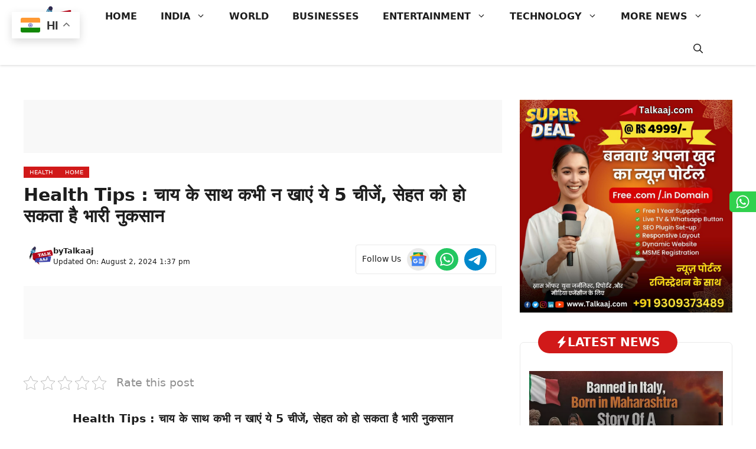

--- FILE ---
content_type: text/html; charset=UTF-8
request_url: https://talkaaj.com/health-tips-never-eat-these-five-things-with-tea-health-can-be-a-huge-loss/
body_size: 79064
content:
<!DOCTYPE html><html lang="en-US" prefix="og: https://ogp.me/ns#"><head><meta charset="UTF-8"><script>if(navigator.userAgent.match(/MSIE|Internet Explorer/i)||navigator.userAgent.match(/Trident\/7\..*?rv:11/i)){var href=document.location.href;if(!href.match(/[?&]nowprocket/)){if(href.indexOf("?")==-1){if(href.indexOf("#")==-1){document.location.href=href+"?nowprocket=1"}else{document.location.href=href.replace("#","?nowprocket=1#")}}else{if(href.indexOf("#")==-1){document.location.href=href+"&nowprocket=1"}else{document.location.href=href.replace("#","&nowprocket=1#")}}}}</script><script>(()=>{class RocketLazyLoadScripts{constructor(){this.v="2.0.3",this.userEvents=["keydown","keyup","mousedown","mouseup","mousemove","mouseover","mouseenter","mouseout","mouseleave","touchmove","touchstart","touchend","touchcancel","wheel","click","dblclick","input","visibilitychange"],this.attributeEvents=["onblur","onclick","oncontextmenu","ondblclick","onfocus","onmousedown","onmouseenter","onmouseleave","onmousemove","onmouseout","onmouseover","onmouseup","onmousewheel","onscroll","onsubmit"]}async t(){this.i(),this.o(),/iP(ad|hone)/.test(navigator.userAgent)&&this.h(),this.u(),this.l(this),this.m(),this.k(this),this.p(this),this._(),await Promise.all([this.R(),this.L()]),this.lastBreath=Date.now(),this.S(this),this.P(),this.D(),this.O(),this.M(),await this.C(this.delayedScripts.normal),await this.C(this.delayedScripts.defer),await this.C(this.delayedScripts.async),this.F("domReady"),await this.T(),await this.j(),await this.I(),this.F("windowLoad"),await this.A(),window.dispatchEvent(new Event("rocket-allScriptsLoaded")),this.everythingLoaded=!0,this.lastTouchEnd&&await new Promise((t=>setTimeout(t,500-Date.now()+this.lastTouchEnd))),this.H(),this.F("all"),this.U(),this.W()}i(){this.CSPIssue=sessionStorage.getItem("rocketCSPIssue"),document.addEventListener("securitypolicyviolation",(t=>{this.CSPIssue||"script-src-elem"!==t.violatedDirective||"data"!==t.blockedURI||(this.CSPIssue=!0,sessionStorage.setItem("rocketCSPIssue",!0))}),{isRocket:!0})}o(){window.addEventListener("pageshow",(t=>{this.persisted=t.persisted,this.realWindowLoadedFired=!0}),{isRocket:!0}),window.addEventListener("pagehide",(()=>{this.onFirstUserAction=null}),{isRocket:!0})}h(){let t;function e(e){t=e}window.addEventListener("touchstart",e,{isRocket:!0}),window.addEventListener("touchend",(function i(o){Math.abs(o.changedTouches[0].pageX-t.changedTouches[0].pageX)<10&&Math.abs(o.changedTouches[0].pageY-t.changedTouches[0].pageY)<10&&o.timeStamp-t.timeStamp<200&&(o.target.dispatchEvent(new PointerEvent("click",{target:o.target,bubbles:!0,cancelable:!0,detail:1})),event.preventDefault(),window.removeEventListener("touchstart",e,{isRocket:!0}),window.removeEventListener("touchend",i,{isRocket:!0}))}),{isRocket:!0})}q(t){this.userActionTriggered||("mousemove"!==t.type||this.firstMousemoveIgnored?"keyup"===t.type||"mouseover"===t.type||"mouseout"===t.type||(this.userActionTriggered=!0,this.onFirstUserAction&&this.onFirstUserAction()):this.firstMousemoveIgnored=!0),"click"===t.type&&t.preventDefault(),this.savedUserEvents.length>0&&(t.stopPropagation(),t.stopImmediatePropagation()),"touchstart"===this.lastEvent&&"touchend"===t.type&&(this.lastTouchEnd=Date.now()),"click"===t.type&&(this.lastTouchEnd=0),this.lastEvent=t.type,this.savedUserEvents.push(t)}u(){this.savedUserEvents=[],this.userEventHandler=this.q.bind(this),this.userEvents.forEach((t=>window.addEventListener(t,this.userEventHandler,{passive:!1,isRocket:!0})))}U(){this.userEvents.forEach((t=>window.removeEventListener(t,this.userEventHandler,{passive:!1,isRocket:!0}))),this.savedUserEvents.forEach((t=>{t.target.dispatchEvent(new window[t.constructor.name](t.type,t))}))}m(){this.eventsMutationObserver=new MutationObserver((t=>{const e="return false";for(const i of t){if("attributes"===i.type){const t=i.target.getAttribute(i.attributeName);t&&t!==e&&(i.target.setAttribute("data-rocket-"+i.attributeName,t),i.target["rocket"+i.attributeName]=new Function("event",t),i.target.setAttribute(i.attributeName,e))}"childList"===i.type&&i.addedNodes.forEach((t=>{if(t.nodeType===Node.ELEMENT_NODE)for(const i of t.attributes)this.attributeEvents.includes(i.name)&&i.value&&""!==i.value&&(t.setAttribute("data-rocket-"+i.name,i.value),t["rocket"+i.name]=new Function("event",i.value),t.setAttribute(i.name,e))}))}})),this.eventsMutationObserver.observe(document,{subtree:!0,childList:!0,attributeFilter:this.attributeEvents})}H(){this.eventsMutationObserver.disconnect(),this.attributeEvents.forEach((t=>{document.querySelectorAll("[data-rocket-"+t+"]").forEach((e=>{e.setAttribute(t,e.getAttribute("data-rocket-"+t)),e.removeAttribute("data-rocket-"+t)}))}))}k(t){Object.defineProperty(HTMLElement.prototype,"onclick",{get(){return this.rocketonclick||null},set(e){this.rocketonclick=e,this.setAttribute(t.everythingLoaded?"onclick":"data-rocket-onclick","this.rocketonclick(event)")}})}S(t){function e(e,i){let o=e[i];e[i]=null,Object.defineProperty(e,i,{get:()=>o,set(s){t.everythingLoaded?o=s:e["rocket"+i]=o=s}})}e(document,"onreadystatechange"),e(window,"onload"),e(window,"onpageshow");try{Object.defineProperty(document,"readyState",{get:()=>t.rocketReadyState,set(e){t.rocketReadyState=e},configurable:!0}),document.readyState="loading"}catch(t){console.log("WPRocket DJE readyState conflict, bypassing")}}l(t){this.originalAddEventListener=EventTarget.prototype.addEventListener,this.originalRemoveEventListener=EventTarget.prototype.removeEventListener,this.savedEventListeners=[],EventTarget.prototype.addEventListener=function(e,i,o){o&&o.isRocket||!t.B(e,this)&&!t.userEvents.includes(e)||t.B(e,this)&&!t.userActionTriggered||e.startsWith("rocket-")||t.everythingLoaded?t.originalAddEventListener.call(this,e,i,o):t.savedEventListeners.push({target:this,remove:!1,type:e,func:i,options:o})},EventTarget.prototype.removeEventListener=function(e,i,o){o&&o.isRocket||!t.B(e,this)&&!t.userEvents.includes(e)||t.B(e,this)&&!t.userActionTriggered||e.startsWith("rocket-")||t.everythingLoaded?t.originalRemoveEventListener.call(this,e,i,o):t.savedEventListeners.push({target:this,remove:!0,type:e,func:i,options:o})}}F(t){"all"===t&&(EventTarget.prototype.addEventListener=this.originalAddEventListener,EventTarget.prototype.removeEventListener=this.originalRemoveEventListener),this.savedEventListeners=this.savedEventListeners.filter((e=>{let i=e.type,o=e.target||window;return"domReady"===t&&"DOMContentLoaded"!==i&&"readystatechange"!==i||("windowLoad"===t&&"load"!==i&&"readystatechange"!==i&&"pageshow"!==i||(this.B(i,o)&&(i="rocket-"+i),e.remove?o.removeEventListener(i,e.func,e.options):o.addEventListener(i,e.func,e.options),!1))}))}p(t){let e;function i(e){return t.everythingLoaded?e:e.split(" ").map((t=>"load"===t||t.startsWith("load.")?"rocket-jquery-load":t)).join(" ")}function o(o){function s(e){const s=o.fn[e];o.fn[e]=o.fn.init.prototype[e]=function(){return this[0]===window&&t.userActionTriggered&&("string"==typeof arguments[0]||arguments[0]instanceof String?arguments[0]=i(arguments[0]):"object"==typeof arguments[0]&&Object.keys(arguments[0]).forEach((t=>{const e=arguments[0][t];delete arguments[0][t],arguments[0][i(t)]=e}))),s.apply(this,arguments),this}}if(o&&o.fn&&!t.allJQueries.includes(o)){const e={DOMContentLoaded:[],"rocket-DOMContentLoaded":[]};for(const t in e)document.addEventListener(t,(()=>{e[t].forEach((t=>t()))}),{isRocket:!0});o.fn.ready=o.fn.init.prototype.ready=function(i){function s(){parseInt(o.fn.jquery)>2?setTimeout((()=>i.bind(document)(o))):i.bind(document)(o)}return t.realDomReadyFired?!t.userActionTriggered||t.fauxDomReadyFired?s():e["rocket-DOMContentLoaded"].push(s):e.DOMContentLoaded.push(s),o([])},s("on"),s("one"),s("off"),t.allJQueries.push(o)}e=o}t.allJQueries=[],o(window.jQuery),Object.defineProperty(window,"jQuery",{get:()=>e,set(t){o(t)}})}P(){const t=new Map;document.write=document.writeln=function(e){const i=document.currentScript,o=document.createRange(),s=i.parentElement;let n=t.get(i);void 0===n&&(n=i.nextSibling,t.set(i,n));const c=document.createDocumentFragment();o.setStart(c,0),c.appendChild(o.createContextualFragment(e)),s.insertBefore(c,n)}}async R(){return new Promise((t=>{this.userActionTriggered?t():this.onFirstUserAction=t}))}async L(){return new Promise((t=>{document.addEventListener("DOMContentLoaded",(()=>{this.realDomReadyFired=!0,t()}),{isRocket:!0})}))}async I(){return this.realWindowLoadedFired?Promise.resolve():new Promise((t=>{window.addEventListener("load",t,{isRocket:!0})}))}M(){this.pendingScripts=[];this.scriptsMutationObserver=new MutationObserver((t=>{for(const e of t)e.addedNodes.forEach((t=>{"SCRIPT"!==t.tagName||t.noModule||t.isWPRocket||this.pendingScripts.push({script:t,promise:new Promise((e=>{const i=()=>{const i=this.pendingScripts.findIndex((e=>e.script===t));i>=0&&this.pendingScripts.splice(i,1),e()};t.addEventListener("load",i,{isRocket:!0}),t.addEventListener("error",i,{isRocket:!0}),setTimeout(i,1e3)}))})}))})),this.scriptsMutationObserver.observe(document,{childList:!0,subtree:!0})}async j(){await this.J(),this.pendingScripts.length?(await this.pendingScripts[0].promise,await this.j()):this.scriptsMutationObserver.disconnect()}D(){this.delayedScripts={normal:[],async:[],defer:[]},document.querySelectorAll("script[type$=rocketlazyloadscript]").forEach((t=>{t.hasAttribute("data-rocket-src")?t.hasAttribute("async")&&!1!==t.async?this.delayedScripts.async.push(t):t.hasAttribute("defer")&&!1!==t.defer||"module"===t.getAttribute("data-rocket-type")?this.delayedScripts.defer.push(t):this.delayedScripts.normal.push(t):this.delayedScripts.normal.push(t)}))}async _(){await this.L();let t=[];document.querySelectorAll("script[type$=rocketlazyloadscript][data-rocket-src]").forEach((e=>{let i=e.getAttribute("data-rocket-src");if(i&&!i.startsWith("data:")){i.startsWith("//")&&(i=location.protocol+i);try{const o=new URL(i).origin;o!==location.origin&&t.push({src:o,crossOrigin:e.crossOrigin||"module"===e.getAttribute("data-rocket-type")})}catch(t){}}})),t=[...new Map(t.map((t=>[JSON.stringify(t),t]))).values()],this.N(t,"preconnect")}async $(t){if(await this.G(),!0!==t.noModule||!("noModule"in HTMLScriptElement.prototype))return new Promise((e=>{let i;function o(){(i||t).setAttribute("data-rocket-status","executed"),e()}try{if(navigator.userAgent.includes("Firefox/")||""===navigator.vendor||this.CSPIssue)i=document.createElement("script"),[...t.attributes].forEach((t=>{let e=t.nodeName;"type"!==e&&("data-rocket-type"===e&&(e="type"),"data-rocket-src"===e&&(e="src"),i.setAttribute(e,t.nodeValue))})),t.text&&(i.text=t.text),t.nonce&&(i.nonce=t.nonce),i.hasAttribute("src")?(i.addEventListener("load",o,{isRocket:!0}),i.addEventListener("error",(()=>{i.setAttribute("data-rocket-status","failed-network"),e()}),{isRocket:!0}),setTimeout((()=>{i.isConnected||e()}),1)):(i.text=t.text,o()),i.isWPRocket=!0,t.parentNode.replaceChild(i,t);else{const i=t.getAttribute("data-rocket-type"),s=t.getAttribute("data-rocket-src");i?(t.type=i,t.removeAttribute("data-rocket-type")):t.removeAttribute("type"),t.addEventListener("load",o,{isRocket:!0}),t.addEventListener("error",(i=>{this.CSPIssue&&i.target.src.startsWith("data:")?(console.log("WPRocket: CSP fallback activated"),t.removeAttribute("src"),this.$(t).then(e)):(t.setAttribute("data-rocket-status","failed-network"),e())}),{isRocket:!0}),s?(t.fetchPriority="high",t.removeAttribute("data-rocket-src"),t.src=s):t.src="data:text/javascript;base64,"+window.btoa(unescape(encodeURIComponent(t.text)))}}catch(i){t.setAttribute("data-rocket-status","failed-transform"),e()}}));t.setAttribute("data-rocket-status","skipped")}async C(t){const e=t.shift();return e?(e.isConnected&&await this.$(e),this.C(t)):Promise.resolve()}O(){this.N([...this.delayedScripts.normal,...this.delayedScripts.defer,...this.delayedScripts.async],"preload")}N(t,e){this.trash=this.trash||[];let i=!0;var o=document.createDocumentFragment();t.forEach((t=>{const s=t.getAttribute&&t.getAttribute("data-rocket-src")||t.src;if(s&&!s.startsWith("data:")){const n=document.createElement("link");n.href=s,n.rel=e,"preconnect"!==e&&(n.as="script",n.fetchPriority=i?"high":"low"),t.getAttribute&&"module"===t.getAttribute("data-rocket-type")&&(n.crossOrigin=!0),t.crossOrigin&&(n.crossOrigin=t.crossOrigin),t.integrity&&(n.integrity=t.integrity),t.nonce&&(n.nonce=t.nonce),o.appendChild(n),this.trash.push(n),i=!1}})),document.head.appendChild(o)}W(){this.trash.forEach((t=>t.remove()))}async T(){try{document.readyState="interactive"}catch(t){}this.fauxDomReadyFired=!0;try{await this.G(),document.dispatchEvent(new Event("rocket-readystatechange")),await this.G(),document.rocketonreadystatechange&&document.rocketonreadystatechange(),await this.G(),document.dispatchEvent(new Event("rocket-DOMContentLoaded")),await this.G(),window.dispatchEvent(new Event("rocket-DOMContentLoaded"))}catch(t){console.error(t)}}async A(){try{document.readyState="complete"}catch(t){}try{await this.G(),document.dispatchEvent(new Event("rocket-readystatechange")),await this.G(),document.rocketonreadystatechange&&document.rocketonreadystatechange(),await this.G(),window.dispatchEvent(new Event("rocket-load")),await this.G(),window.rocketonload&&window.rocketonload(),await this.G(),this.allJQueries.forEach((t=>t(window).trigger("rocket-jquery-load"))),await this.G();const t=new Event("rocket-pageshow");t.persisted=this.persisted,window.dispatchEvent(t),await this.G(),window.rocketonpageshow&&window.rocketonpageshow({persisted:this.persisted})}catch(t){console.error(t)}}async G(){Date.now()-this.lastBreath>45&&(await this.J(),this.lastBreath=Date.now())}async J(){return document.hidden?new Promise((t=>setTimeout(t))):new Promise((t=>requestAnimationFrame(t)))}B(t,e){return e===document&&"readystatechange"===t||(e===document&&"DOMContentLoaded"===t||(e===window&&"DOMContentLoaded"===t||(e===window&&"load"===t||e===window&&"pageshow"===t)))}static run(){(new RocketLazyLoadScripts).t()}}RocketLazyLoadScripts.run()})();</script><!-- Manifest added by SuperPWA - Progressive Web Apps Plugin For WordPress --><link rel="manifest" href="/superpwa-manifest.json"><link rel="prefetch" href="/superpwa-manifest.json"><meta name="theme-color" content="#D5E0EB"><!-- / SuperPWA.com --><meta name="viewport" content="width=device-width, initial-scale=1"><!-- Google tag (gtag.js) consent mode dataLayer added by Site Kit --><script type="rocketlazyloadscript" id="google_gtagjs-js-consent-mode-data-layer">window.dataLayer = window.dataLayer || [];function gtag(){dataLayer.push(arguments);}
gtag('consent', 'default', {"ad_personalization":"denied","ad_storage":"denied","ad_user_data":"denied","analytics_storage":"denied","functionality_storage":"denied","security_storage":"denied","personalization_storage":"denied","region":["AT","BE","BG","CH","CY","CZ","DE","DK","EE","ES","FI","FR","GB","GR","HR","HU","IE","IS","IT","LI","LT","LU","LV","MT","NL","NO","PL","PT","RO","SE","SI","SK"],"wait_for_update":500});
window._googlesitekitConsentCategoryMap = {"statistics":["analytics_storage"],"marketing":["ad_storage","ad_user_data","ad_personalization"],"functional":["functionality_storage","security_storage"],"preferences":["personalization_storage"]};
window._googlesitekitConsents = {"ad_personalization":"denied","ad_storage":"denied","ad_user_data":"denied","analytics_storage":"denied","functionality_storage":"denied","security_storage":"denied","personalization_storage":"denied","region":["AT","BE","BG","CH","CY","CZ","DE","DK","EE","ES","FI","FR","GB","GR","HR","HU","IE","IS","IT","LI","LT","LU","LV","MT","NL","NO","PL","PT","RO","SE","SI","SK"],"wait_for_update":500};</script><!-- End Google tag (gtag.js) consent mode dataLayer added by Site Kit --><!-- Search Engine Optimization by Rank Math PRO - https://rankmath.com/ --><title>Health Tips : चाय के साथ कभी न खाएं ये 5 चीजें, सेहत को हो सकता है भारी नुकसान - Talkaaj</title><meta name="description" content="Health Tips : चाय के साथ कभी न खाएं ये 5 चीजें, सेहत को हो सकता है भारी नुकसान चाय के साथ उन खाद्य पदार्थों को खाने से बचें जिनमें हल्दी की मात्रा अधिक होती है"/><meta name="robots" content="follow, index, max-snippet:-1, max-video-preview:-1, max-image-preview:large"/><link rel="canonical" href="https://talkaaj.com/health-tips-never-eat-these-five-things-with-tea-health-can-be-a-huge-loss/" /><meta property="og:locale" content="en_US" /><meta property="og:type" content="article" /><meta property="og:title" content="Health Tips : चाय के साथ कभी न खाएं ये 5 चीजें, सेहत को हो सकता है भारी नुकसान - Talkaaj" /><meta property="og:description" content="Health Tips : चाय के साथ कभी न खाएं ये 5 चीजें, सेहत को हो सकता है भारी नुकसान चाय के साथ उन खाद्य पदार्थों को खाने से बचें जिनमें हल्दी की मात्रा अधिक होती है" /><meta property="og:url" content="https://talkaaj.com/health-tips-never-eat-these-five-things-with-tea-health-can-be-a-huge-loss/" /><meta property="og:site_name" content="Talkaaj" /><meta property="article:author" content="https://www.facebook.com/Talkaaj" /><meta property="article:tag" content="hindi news" /><meta property="article:tag" content="latest news" /><meta property="article:tag" content="news" /><meta property="article:section" content="HEALTH" /><meta property="og:updated_time" content="2024-08-02T13:37:02+05:30" /><meta property="og:image" content="https://talkaaj.com/wp-content/uploads/2024/07/www.talkaaj.com_-2.png" /><meta property="og:image:secure_url" content="https://talkaaj.com/wp-content/uploads/2024/07/www.talkaaj.com_-2.png" /><meta property="og:image:width" content="406" /><meta property="og:image:height" content="248" /><meta property="og:image:alt" content="www.talkaaj.com_ (2)" /><meta property="og:image:type" content="image/png" /><meta property="article:published_time" content="2024-02-16T12:53:51+05:30" /><meta property="article:modified_time" content="2024-08-02T13:37:02+05:30" /><meta name="twitter:card" content="summary_large_image" /><meta name="twitter:title" content="Health Tips : चाय के साथ कभी न खाएं ये 5 चीजें, सेहत को हो सकता है भारी नुकसान - Talkaaj" /><meta name="twitter:description" content="Health Tips : चाय के साथ कभी न खाएं ये 5 चीजें, सेहत को हो सकता है भारी नुकसान चाय के साथ उन खाद्य पदार्थों को खाने से बचें जिनमें हल्दी की मात्रा अधिक होती है" /><meta name="twitter:creator" content="@talkaaj1" /><meta name="twitter:image" content="https://talkaaj.com/wp-content/uploads/2024/07/www.talkaaj.com_-2.png" /><script type="application/ld+json" class="rank-math-schema-pro">{"@context":"https://schema.org","@graph":[{"@type":"Place","@id":"https://talkaaj.com/#place","geo":{"@type":"GeoCoordinates","latitude":"26.9137626","longitude":"75.6759519"},"hasMap":"https://www.google.com/maps/search/?api=1&amp;query=26.9137626,75.6759519","address":{"@type":"PostalAddress","streetAddress":"Ganpati vihar 2, PNO. 111-A, Kunda Rd, Sirsi","addressLocality":"Sirsi Road","addressRegion":"Rajasthan","postalCode":"302012","addressCountry":"India"}},{"@type":["NewsMediaOrganization","Organization"],"@id":"https://talkaaj.com/#organization","name":"Talkaaj","url":"https://talkaaj.com","email":"talkaajnews@gmail.com","address":{"@type":"PostalAddress","streetAddress":"Ganpati vihar 2, PNO. 111-A, Kunda Rd, Sirsi","addressLocality":"Sirsi Road","addressRegion":"Rajasthan","postalCode":"302012","addressCountry":"India"},"logo":{"@type":"ImageObject","@id":"https://talkaaj.com/#logo","url":"https://talkaaj.com/wp-content/uploads/2024/10/cropped-www.talkaaj.com_-3.png","contentUrl":"https://talkaaj.com/wp-content/uploads/2024/10/cropped-www.talkaaj.com_-3.png","caption":"Talkaaj","inLanguage":"en-US","width":"406","height":"248"},"contactPoint":[{"@type":"ContactPoint","telephone":"91+ 9309373489","contactType":"customer support"}],"legalName":"Talkaaj","location":{"@id":"https://talkaaj.com/#place"}},{"@type":"WebSite","@id":"https://talkaaj.com/#website","url":"https://talkaaj.com","name":"Talkaaj","alternateName":"TAN","publisher":{"@id":"https://talkaaj.com/#organization"},"inLanguage":"en-US"},{"@type":"BreadcrumbList","@id":"https://talkaaj.com/health-tips-never-eat-these-five-things-with-tea-health-can-be-a-huge-loss/#breadcrumb","itemListElement":[{"@type":"ListItem","position":"1","item":{"@id":"https://talkaaj.com","name":"Home"}},{"@type":"ListItem","position":"2","item":{"@id":"https://talkaaj.com/health-desk-hindi/","name":"HEALTH"}},{"@type":"ListItem","position":"3","item":{"@id":"https://talkaaj.com/health-tips-never-eat-these-five-things-with-tea-health-can-be-a-huge-loss/","name":"Health Tips : \u091a\u093e\u092f \u0915\u0947 \u0938\u093e\u0925 \u0915\u092d\u0940 \u0928 \u0916\u093e\u090f\u0902 \u092f\u0947 5 \u091a\u0940\u091c\u0947\u0902, \u0938\u0947\u0939\u0924 \u0915\u094b \u0939\u094b \u0938\u0915\u0924\u093e \u0939\u0948 \u092d\u093e\u0930\u0940 \u0928\u0941\u0915\u0938\u093e\u0928"}}]},{"@type":"WebPage","@id":"https://talkaaj.com/health-tips-never-eat-these-five-things-with-tea-health-can-be-a-huge-loss/#webpage","url":"https://talkaaj.com/health-tips-never-eat-these-five-things-with-tea-health-can-be-a-huge-loss/","name":"Health Tips : \u091a\u093e\u092f \u0915\u0947 \u0938\u093e\u0925 \u0915\u092d\u0940 \u0928 \u0916\u093e\u090f\u0902 \u092f\u0947 5 \u091a\u0940\u091c\u0947\u0902, \u0938\u0947\u0939\u0924 \u0915\u094b \u0939\u094b \u0938\u0915\u0924\u093e \u0939\u0948 \u092d\u093e\u0930\u0940 \u0928\u0941\u0915\u0938\u093e\u0928 - Talkaaj","datePublished":"2024-02-16T12:53:51+05:30","dateModified":"2024-08-02T13:37:02+05:30","isPartOf":{"@id":"https://talkaaj.com/#website"},"inLanguage":"en-US","breadcrumb":{"@id":"https://talkaaj.com/health-tips-never-eat-these-five-things-with-tea-health-can-be-a-huge-loss/#breadcrumb"}},{"@type":"Person","@id":"https://talkaaj.com/author/ppsingh/","name":"Talkaaj","url":"https://talkaaj.com/author/ppsingh/","image":{"@type":"ImageObject","@id":"https://secure.gravatar.com/avatar/0d0879fd6bbeff3de62e64ac2bd7bc6b6aeaf562d5df2842e9e7a170d55fef09?s=96&amp;d=mm&amp;r=g","url":"https://secure.gravatar.com/avatar/0d0879fd6bbeff3de62e64ac2bd7bc6b6aeaf562d5df2842e9e7a170d55fef09?s=96&amp;d=mm&amp;r=g","caption":"Talkaaj","inLanguage":"en-US"},"sameAs":["https://talkaaj.com","https://www.facebook.com/Talkaaj","https://twitter.com/https://x.com/talkaaj1"],"worksFor":{"@id":"https://talkaaj.com/#organization"}},{"@type":"NewsArticle","headline":"Health Tips : \u091a\u093e\u092f \u0915\u0947 \u0938\u093e\u0925 \u0915\u092d\u0940 \u0928 \u0916\u093e\u090f\u0902 \u092f\u0947 5 \u091a\u0940\u091c\u0947\u0902, \u0938\u0947\u0939\u0924 \u0915\u094b \u0939\u094b \u0938\u0915\u0924\u093e \u0939\u0948 \u092d\u093e\u0930\u0940 \u0928\u0941\u0915\u0938\u093e\u0928","keywords":"Health Tips","datePublished":"2024-02-16T12:53:51+05:30","dateModified":"2024-08-02T13:37:02+05:30","articleSection":"HEALTH, HOME","author":{"@id":"https://talkaaj.com/author/ppsingh/","name":"Talkaaj"},"publisher":{"@id":"https://talkaaj.com/#organization"},"description":"Health Tips : \u091a\u093e\u092f \u0915\u0947 \u0938\u093e\u0925 \u0915\u092d\u0940 \u0928 \u0916\u093e\u090f\u0902 \u092f\u0947 5 \u091a\u0940\u091c\u0947\u0902, \u0938\u0947\u0939\u0924 \u0915\u094b \u0939\u094b \u0938\u0915\u0924\u093e \u0939\u0948 \u092d\u093e\u0930\u0940 \u0928\u0941\u0915\u0938\u093e\u0928 \u091a\u093e\u092f \u0915\u0947 \u0938\u093e\u0925 \u0909\u0928 \u0916\u093e\u0926\u094d\u092f \u092a\u0926\u093e\u0930\u094d\u0925\u094b\u0902 \u0915\u094b \u0916\u093e\u0928\u0947 \u0938\u0947 \u092c\u091a\u0947\u0902 \u091c\u093f\u0928\u092e\u0947\u0902 \u0939\u0932\u094d\u0926\u0940 \u0915\u0940 \u092e\u093e\u0924\u094d\u0930\u093e \u0905\u0927\u093f\u0915 \u0939\u094b\u0924\u0940 \u0939\u0948","copyrightYear":"2024","copyrightHolder":{"@id":"https://talkaaj.com/#organization"},"name":"Health Tips : \u091a\u093e\u092f \u0915\u0947 \u0938\u093e\u0925 \u0915\u092d\u0940 \u0928 \u0916\u093e\u090f\u0902 \u092f\u0947 5 \u091a\u0940\u091c\u0947\u0902, \u0938\u0947\u0939\u0924 \u0915\u094b \u0939\u094b \u0938\u0915\u0924\u093e \u0939\u0948 \u092d\u093e\u0930\u0940 \u0928\u0941\u0915\u0938\u093e\u0928","@id":"https://talkaaj.com/health-tips-never-eat-these-five-things-with-tea-health-can-be-a-huge-loss/#richSnippet","isPartOf":{"@id":"https://talkaaj.com/health-tips-never-eat-these-five-things-with-tea-health-can-be-a-huge-loss/#webpage"},"inLanguage":"en-US","mainEntityOfPage":{"@id":"https://talkaaj.com/health-tips-never-eat-these-five-things-with-tea-health-can-be-a-huge-loss/#webpage"}}]}</script><!-- /Rank Math WordPress SEO plugin --><link rel='dns-prefetch' href='//static.addtoany.com' /><link rel='dns-prefetch' href='//www.google.com' /><link rel='dns-prefetch' href='//www.googletagmanager.com' /><link rel="alternate" type="application/rss+xml" title="Talkaaj &raquo; Feed" href="https://talkaaj.com/feed/" /><link rel="alternate" type="application/rss+xml" title="Talkaaj &raquo; Comments Feed" href="https://talkaaj.com/comments/feed/" /><link rel="alternate" type="application/rss+xml" title="Talkaaj &raquo; Health Tips : चाय के साथ कभी न खाएं ये 5 चीजें, सेहत को हो सकता है भारी नुकसान Comments Feed" href="https://talkaaj.com/health-tips-never-eat-these-five-things-with-tea-health-can-be-a-huge-loss/feed/" /><link rel="alternate" type="application/rss+xml" title="Talkaaj &raquo; Stories Feed" href="https://talkaaj.com/web-stories/feed/"><style id='wp-img-auto-sizes-contain-inline-css'>img:is([sizes=auto i],[sizes^="auto," i]){contain-intrinsic-size:3000px 1500px}
/*# sourceURL=wp-img-auto-sizes-contain-inline-css */</style><style id='wp-block-library-inline-css'>:root{--wp-block-synced-color:#7a00df;--wp-block-synced-color--rgb:122,0,223;--wp-bound-block-color:var(--wp-block-synced-color);--wp-editor-canvas-background:#ddd;--wp-admin-theme-color:#007cba;--wp-admin-theme-color--rgb:0,124,186;--wp-admin-theme-color-darker-10:#006ba1;--wp-admin-theme-color-darker-10--rgb:0,107,160.5;--wp-admin-theme-color-darker-20:#005a87;--wp-admin-theme-color-darker-20--rgb:0,90,135;--wp-admin-border-width-focus:2px}@media (min-resolution:192dpi){:root{--wp-admin-border-width-focus:1.5px}}.wp-element-button{cursor:pointer}:root .has-very-light-gray-background-color{background-color:#eee}:root .has-very-dark-gray-background-color{background-color:#313131}:root .has-very-light-gray-color{color:#eee}:root .has-very-dark-gray-color{color:#313131}:root .has-vivid-green-cyan-to-vivid-cyan-blue-gradient-background{background:linear-gradient(135deg,#00d084,#0693e3)}:root .has-purple-crush-gradient-background{background:linear-gradient(135deg,#34e2e4,#4721fb 50%,#ab1dfe)}:root .has-hazy-dawn-gradient-background{background:linear-gradient(135deg,#faaca8,#dad0ec)}:root .has-subdued-olive-gradient-background{background:linear-gradient(135deg,#fafae1,#67a671)}:root .has-atomic-cream-gradient-background{background:linear-gradient(135deg,#fdd79a,#004a59)}:root .has-nightshade-gradient-background{background:linear-gradient(135deg,#330968,#31cdcf)}:root .has-midnight-gradient-background{background:linear-gradient(135deg,#020381,#2874fc)}:root{--wp--preset--font-size--normal:16px;--wp--preset--font-size--huge:42px}.has-regular-font-size{font-size:1em}.has-larger-font-size{font-size:2.625em}.has-normal-font-size{font-size:var(--wp--preset--font-size--normal)}.has-huge-font-size{font-size:var(--wp--preset--font-size--huge)}.has-text-align-center{text-align:center}.has-text-align-left{text-align:left}.has-text-align-right{text-align:right}.has-fit-text{white-space:nowrap!important}#end-resizable-editor-section{display:none}.aligncenter{clear:both}.items-justified-left{justify-content:flex-start}.items-justified-center{justify-content:center}.items-justified-right{justify-content:flex-end}.items-justified-space-between{justify-content:space-between}.screen-reader-text{border:0;clip-path:inset(50%);height:1px;margin:-1px;overflow:hidden;padding:0;position:absolute;width:1px;word-wrap:normal!important}.screen-reader-text:focus{background-color:#ddd;clip-path:none;color:#444;display:block;font-size:1em;height:auto;left:5px;line-height:normal;padding:15px 23px 14px;text-decoration:none;top:5px;width:auto;z-index:100000}html :where(.has-border-color){border-style:solid}html :where([style*=border-top-color]){border-top-style:solid}html :where([style*=border-right-color]){border-right-style:solid}html :where([style*=border-bottom-color]){border-bottom-style:solid}html :where([style*=border-left-color]){border-left-style:solid}html :where([style*=border-width]){border-style:solid}html :where([style*=border-top-width]){border-top-style:solid}html :where([style*=border-right-width]){border-right-style:solid}html :where([style*=border-bottom-width]){border-bottom-style:solid}html :where([style*=border-left-width]){border-left-style:solid}html :where(img[class*=wp-image-]){height:auto;max-width:100%}:where(figure){margin:0 0 1em}html :where(.is-position-sticky){--wp-admin--admin-bar--position-offset:var(--wp-admin--admin-bar--height,0px)}@media screen and (max-width:600px){html :where(.is-position-sticky){--wp-admin--admin-bar--position-offset:0px}}

/*# sourceURL=wp-block-library-inline-css */</style><style id='wp-block-gallery-inline-css'>
.blocks-gallery-grid:not(.has-nested-images),.wp-block-gallery:not(.has-nested-images){display:flex;flex-wrap:wrap;list-style-type:none;margin:0;padding:0}.blocks-gallery-grid:not(.has-nested-images) .blocks-gallery-image,.blocks-gallery-grid:not(.has-nested-images) .blocks-gallery-item,.wp-block-gallery:not(.has-nested-images) .blocks-gallery-image,.wp-block-gallery:not(.has-nested-images) .blocks-gallery-item{display:flex;flex-direction:column;flex-grow:1;justify-content:center;margin:0 1em 1em 0;position:relative;width:calc(50% - 1em)}.blocks-gallery-grid:not(.has-nested-images) .blocks-gallery-image:nth-of-type(2n),.blocks-gallery-grid:not(.has-nested-images) .blocks-gallery-item:nth-of-type(2n),.wp-block-gallery:not(.has-nested-images) .blocks-gallery-image:nth-of-type(2n),.wp-block-gallery:not(.has-nested-images) .blocks-gallery-item:nth-of-type(2n){margin-right:0}.blocks-gallery-grid:not(.has-nested-images) .blocks-gallery-image figure,.blocks-gallery-grid:not(.has-nested-images) .blocks-gallery-item figure,.wp-block-gallery:not(.has-nested-images) .blocks-gallery-image figure,.wp-block-gallery:not(.has-nested-images) .blocks-gallery-item figure{align-items:flex-end;display:flex;height:100%;justify-content:flex-start;margin:0}.blocks-gallery-grid:not(.has-nested-images) .blocks-gallery-image img,.blocks-gallery-grid:not(.has-nested-images) .blocks-gallery-item img,.wp-block-gallery:not(.has-nested-images) .blocks-gallery-image img,.wp-block-gallery:not(.has-nested-images) .blocks-gallery-item img{display:block;height:auto;max-width:100%;width:auto}.blocks-gallery-grid:not(.has-nested-images) .blocks-gallery-image figcaption,.blocks-gallery-grid:not(.has-nested-images) .blocks-gallery-item figcaption,.wp-block-gallery:not(.has-nested-images) .blocks-gallery-image figcaption,.wp-block-gallery:not(.has-nested-images) .blocks-gallery-item figcaption{background:linear-gradient(0deg,#000000b3,#0000004d 70%,#0000);bottom:0;box-sizing:border-box;color:#fff;font-size:.8em;margin:0;max-height:100%;overflow:auto;padding:3em .77em .7em;position:absolute;text-align:center;width:100%;z-index:2}.blocks-gallery-grid:not(.has-nested-images) .blocks-gallery-image figcaption img,.blocks-gallery-grid:not(.has-nested-images) .blocks-gallery-item figcaption img,.wp-block-gallery:not(.has-nested-images) .blocks-gallery-image figcaption img,.wp-block-gallery:not(.has-nested-images) .blocks-gallery-item figcaption img{display:inline}.blocks-gallery-grid:not(.has-nested-images) figcaption,.wp-block-gallery:not(.has-nested-images) figcaption{flex-grow:1}.blocks-gallery-grid:not(.has-nested-images).is-cropped .blocks-gallery-image a,.blocks-gallery-grid:not(.has-nested-images).is-cropped .blocks-gallery-image img,.blocks-gallery-grid:not(.has-nested-images).is-cropped .blocks-gallery-item a,.blocks-gallery-grid:not(.has-nested-images).is-cropped .blocks-gallery-item img,.wp-block-gallery:not(.has-nested-images).is-cropped .blocks-gallery-image a,.wp-block-gallery:not(.has-nested-images).is-cropped .blocks-gallery-image img,.wp-block-gallery:not(.has-nested-images).is-cropped .blocks-gallery-item a,.wp-block-gallery:not(.has-nested-images).is-cropped .blocks-gallery-item img{flex:1;height:100%;object-fit:cover;width:100%}.blocks-gallery-grid:not(.has-nested-images).columns-1 .blocks-gallery-image,.blocks-gallery-grid:not(.has-nested-images).columns-1 .blocks-gallery-item,.wp-block-gallery:not(.has-nested-images).columns-1 .blocks-gallery-image,.wp-block-gallery:not(.has-nested-images).columns-1 .blocks-gallery-item{margin-right:0;width:100%}@media (min-width:600px){.blocks-gallery-grid:not(.has-nested-images).columns-3 .blocks-gallery-image,.blocks-gallery-grid:not(.has-nested-images).columns-3 .blocks-gallery-item,.wp-block-gallery:not(.has-nested-images).columns-3 .blocks-gallery-image,.wp-block-gallery:not(.has-nested-images).columns-3 .blocks-gallery-item{margin-right:1em;width:calc(33.33333% - .66667em)}.blocks-gallery-grid:not(.has-nested-images).columns-4 .blocks-gallery-image,.blocks-gallery-grid:not(.has-nested-images).columns-4 .blocks-gallery-item,.wp-block-gallery:not(.has-nested-images).columns-4 .blocks-gallery-image,.wp-block-gallery:not(.has-nested-images).columns-4 .blocks-gallery-item{margin-right:1em;width:calc(25% - .75em)}.blocks-gallery-grid:not(.has-nested-images).columns-5 .blocks-gallery-image,.blocks-gallery-grid:not(.has-nested-images).columns-5 .blocks-gallery-item,.wp-block-gallery:not(.has-nested-images).columns-5 .blocks-gallery-image,.wp-block-gallery:not(.has-nested-images).columns-5 .blocks-gallery-item{margin-right:1em;width:calc(20% - .8em)}.blocks-gallery-grid:not(.has-nested-images).columns-6 .blocks-gallery-image,.blocks-gallery-grid:not(.has-nested-images).columns-6 .blocks-gallery-item,.wp-block-gallery:not(.has-nested-images).columns-6 .blocks-gallery-image,.wp-block-gallery:not(.has-nested-images).columns-6 .blocks-gallery-item{margin-right:1em;width:calc(16.66667% - .83333em)}.blocks-gallery-grid:not(.has-nested-images).columns-7 .blocks-gallery-image,.blocks-gallery-grid:not(.has-nested-images).columns-7 .blocks-gallery-item,.wp-block-gallery:not(.has-nested-images).columns-7 .blocks-gallery-image,.wp-block-gallery:not(.has-nested-images).columns-7 .blocks-gallery-item{margin-right:1em;width:calc(14.28571% - .85714em)}.blocks-gallery-grid:not(.has-nested-images).columns-8 .blocks-gallery-image,.blocks-gallery-grid:not(.has-nested-images).columns-8 .blocks-gallery-item,.wp-block-gallery:not(.has-nested-images).columns-8 .blocks-gallery-image,.wp-block-gallery:not(.has-nested-images).columns-8 .blocks-gallery-item{margin-right:1em;width:calc(12.5% - .875em)}.blocks-gallery-grid:not(.has-nested-images).columns-1 .blocks-gallery-image:nth-of-type(1n),.blocks-gallery-grid:not(.has-nested-images).columns-1 .blocks-gallery-item:nth-of-type(1n),.blocks-gallery-grid:not(.has-nested-images).columns-2 .blocks-gallery-image:nth-of-type(2n),.blocks-gallery-grid:not(.has-nested-images).columns-2 .blocks-gallery-item:nth-of-type(2n),.blocks-gallery-grid:not(.has-nested-images).columns-3 .blocks-gallery-image:nth-of-type(3n),.blocks-gallery-grid:not(.has-nested-images).columns-3 .blocks-gallery-item:nth-of-type(3n),.blocks-gallery-grid:not(.has-nested-images).columns-4 .blocks-gallery-image:nth-of-type(4n),.blocks-gallery-grid:not(.has-nested-images).columns-4 .blocks-gallery-item:nth-of-type(4n),.blocks-gallery-grid:not(.has-nested-images).columns-5 .blocks-gallery-image:nth-of-type(5n),.blocks-gallery-grid:not(.has-nested-images).columns-5 .blocks-gallery-item:nth-of-type(5n),.blocks-gallery-grid:not(.has-nested-images).columns-6 .blocks-gallery-image:nth-of-type(6n),.blocks-gallery-grid:not(.has-nested-images).columns-6 .blocks-gallery-item:nth-of-type(6n),.blocks-gallery-grid:not(.has-nested-images).columns-7 .blocks-gallery-image:nth-of-type(7n),.blocks-gallery-grid:not(.has-nested-images).columns-7 .blocks-gallery-item:nth-of-type(7n),.blocks-gallery-grid:not(.has-nested-images).columns-8 .blocks-gallery-image:nth-of-type(8n),.blocks-gallery-grid:not(.has-nested-images).columns-8 .blocks-gallery-item:nth-of-type(8n),.wp-block-gallery:not(.has-nested-images).columns-1 .blocks-gallery-image:nth-of-type(1n),.wp-block-gallery:not(.has-nested-images).columns-1 .blocks-gallery-item:nth-of-type(1n),.wp-block-gallery:not(.has-nested-images).columns-2 .blocks-gallery-image:nth-of-type(2n),.wp-block-gallery:not(.has-nested-images).columns-2 .blocks-gallery-item:nth-of-type(2n),.wp-block-gallery:not(.has-nested-images).columns-3 .blocks-gallery-image:nth-of-type(3n),.wp-block-gallery:not(.has-nested-images).columns-3 .blocks-gallery-item:nth-of-type(3n),.wp-block-gallery:not(.has-nested-images).columns-4 .blocks-gallery-image:nth-of-type(4n),.wp-block-gallery:not(.has-nested-images).columns-4 .blocks-gallery-item:nth-of-type(4n),.wp-block-gallery:not(.has-nested-images).columns-5 .blocks-gallery-image:nth-of-type(5n),.wp-block-gallery:not(.has-nested-images).columns-5 .blocks-gallery-item:nth-of-type(5n),.wp-block-gallery:not(.has-nested-images).columns-6 .blocks-gallery-image:nth-of-type(6n),.wp-block-gallery:not(.has-nested-images).columns-6 .blocks-gallery-item:nth-of-type(6n),.wp-block-gallery:not(.has-nested-images).columns-7 .blocks-gallery-image:nth-of-type(7n),.wp-block-gallery:not(.has-nested-images).columns-7 .blocks-gallery-item:nth-of-type(7n),.wp-block-gallery:not(.has-nested-images).columns-8 .blocks-gallery-image:nth-of-type(8n),.wp-block-gallery:not(.has-nested-images).columns-8 .blocks-gallery-item:nth-of-type(8n){margin-right:0}}.blocks-gallery-grid:not(.has-nested-images) .blocks-gallery-image:last-child,.blocks-gallery-grid:not(.has-nested-images) .blocks-gallery-item:last-child,.wp-block-gallery:not(.has-nested-images) .blocks-gallery-image:last-child,.wp-block-gallery:not(.has-nested-images) .blocks-gallery-item:last-child{margin-right:0}.blocks-gallery-grid:not(.has-nested-images).alignleft,.blocks-gallery-grid:not(.has-nested-images).alignright,.wp-block-gallery:not(.has-nested-images).alignleft,.wp-block-gallery:not(.has-nested-images).alignright{max-width:420px;width:100%}.blocks-gallery-grid:not(.has-nested-images).aligncenter .blocks-gallery-item figure,.wp-block-gallery:not(.has-nested-images).aligncenter .blocks-gallery-item figure{justify-content:center}.wp-block-gallery:not(.is-cropped) .blocks-gallery-item{align-self:flex-start}figure.wp-block-gallery.has-nested-images{align-items:normal}.wp-block-gallery.has-nested-images figure.wp-block-image:not(#individual-image){margin:0;width:calc(50% - var(--wp--style--unstable-gallery-gap, 16px)/2)}.wp-block-gallery.has-nested-images figure.wp-block-image{box-sizing:border-box;display:flex;flex-direction:column;flex-grow:1;justify-content:center;max-width:100%;position:relative}.wp-block-gallery.has-nested-images figure.wp-block-image>a,.wp-block-gallery.has-nested-images figure.wp-block-image>div{flex-direction:column;flex-grow:1;margin:0}.wp-block-gallery.has-nested-images figure.wp-block-image img{display:block;height:auto;max-width:100%!important;width:auto}.wp-block-gallery.has-nested-images figure.wp-block-image figcaption,.wp-block-gallery.has-nested-images figure.wp-block-image:has(figcaption):before{bottom:0;left:0;max-height:100%;position:absolute;right:0}.wp-block-gallery.has-nested-images figure.wp-block-image:has(figcaption):before{backdrop-filter:blur(3px);content:"";height:100%;-webkit-mask-image:linear-gradient(0deg,#000 20%,#0000);mask-image:linear-gradient(0deg,#000 20%,#0000);max-height:40%;pointer-events:none}.wp-block-gallery.has-nested-images figure.wp-block-image figcaption{box-sizing:border-box;color:#fff;font-size:13px;margin:0;overflow:auto;padding:1em;text-align:center;text-shadow:0 0 1.5px #000}.wp-block-gallery.has-nested-images figure.wp-block-image figcaption::-webkit-scrollbar{height:12px;width:12px}.wp-block-gallery.has-nested-images figure.wp-block-image figcaption::-webkit-scrollbar-track{background-color:initial}.wp-block-gallery.has-nested-images figure.wp-block-image figcaption::-webkit-scrollbar-thumb{background-clip:padding-box;background-color:initial;border:3px solid #0000;border-radius:8px}.wp-block-gallery.has-nested-images figure.wp-block-image figcaption:focus-within::-webkit-scrollbar-thumb,.wp-block-gallery.has-nested-images figure.wp-block-image figcaption:focus::-webkit-scrollbar-thumb,.wp-block-gallery.has-nested-images figure.wp-block-image figcaption:hover::-webkit-scrollbar-thumb{background-color:#fffc}.wp-block-gallery.has-nested-images figure.wp-block-image figcaption{scrollbar-color:#0000 #0000;scrollbar-gutter:stable both-edges;scrollbar-width:thin}.wp-block-gallery.has-nested-images figure.wp-block-image figcaption:focus,.wp-block-gallery.has-nested-images figure.wp-block-image figcaption:focus-within,.wp-block-gallery.has-nested-images figure.wp-block-image figcaption:hover{scrollbar-color:#fffc #0000}.wp-block-gallery.has-nested-images figure.wp-block-image figcaption{will-change:transform}@media (hover:none){.wp-block-gallery.has-nested-images figure.wp-block-image figcaption{scrollbar-color:#fffc #0000}}.wp-block-gallery.has-nested-images figure.wp-block-image figcaption{background:linear-gradient(0deg,#0006,#0000)}.wp-block-gallery.has-nested-images figure.wp-block-image figcaption img{display:inline}.wp-block-gallery.has-nested-images figure.wp-block-image figcaption a{color:inherit}.wp-block-gallery.has-nested-images figure.wp-block-image.has-custom-border img{box-sizing:border-box}.wp-block-gallery.has-nested-images figure.wp-block-image.has-custom-border>a,.wp-block-gallery.has-nested-images figure.wp-block-image.has-custom-border>div,.wp-block-gallery.has-nested-images figure.wp-block-image.is-style-rounded>a,.wp-block-gallery.has-nested-images figure.wp-block-image.is-style-rounded>div{flex:1 1 auto}.wp-block-gallery.has-nested-images figure.wp-block-image.has-custom-border figcaption,.wp-block-gallery.has-nested-images figure.wp-block-image.is-style-rounded figcaption{background:none;color:inherit;flex:initial;margin:0;padding:10px 10px 9px;position:relative;text-shadow:none}.wp-block-gallery.has-nested-images figure.wp-block-image.has-custom-border:before,.wp-block-gallery.has-nested-images figure.wp-block-image.is-style-rounded:before{content:none}.wp-block-gallery.has-nested-images figcaption{flex-basis:100%;flex-grow:1;text-align:center}.wp-block-gallery.has-nested-images:not(.is-cropped) figure.wp-block-image:not(#individual-image){margin-bottom:auto;margin-top:0}.wp-block-gallery.has-nested-images.is-cropped figure.wp-block-image:not(#individual-image){align-self:inherit}.wp-block-gallery.has-nested-images.is-cropped figure.wp-block-image:not(#individual-image)>a,.wp-block-gallery.has-nested-images.is-cropped figure.wp-block-image:not(#individual-image)>div:not(.components-drop-zone){display:flex}.wp-block-gallery.has-nested-images.is-cropped figure.wp-block-image:not(#individual-image) a,.wp-block-gallery.has-nested-images.is-cropped figure.wp-block-image:not(#individual-image) img{flex:1 0 0%;height:100%;object-fit:cover;width:100%}.wp-block-gallery.has-nested-images.columns-1 figure.wp-block-image:not(#individual-image){width:100%}@media (min-width:600px){.wp-block-gallery.has-nested-images.columns-3 figure.wp-block-image:not(#individual-image){width:calc(33.33333% - var(--wp--style--unstable-gallery-gap, 16px)*.66667)}.wp-block-gallery.has-nested-images.columns-4 figure.wp-block-image:not(#individual-image){width:calc(25% - var(--wp--style--unstable-gallery-gap, 16px)*.75)}.wp-block-gallery.has-nested-images.columns-5 figure.wp-block-image:not(#individual-image){width:calc(20% - var(--wp--style--unstable-gallery-gap, 16px)*.8)}.wp-block-gallery.has-nested-images.columns-6 figure.wp-block-image:not(#individual-image){width:calc(16.66667% - var(--wp--style--unstable-gallery-gap, 16px)*.83333)}.wp-block-gallery.has-nested-images.columns-7 figure.wp-block-image:not(#individual-image){width:calc(14.28571% - var(--wp--style--unstable-gallery-gap, 16px)*.85714)}.wp-block-gallery.has-nested-images.columns-8 figure.wp-block-image:not(#individual-image){width:calc(12.5% - var(--wp--style--unstable-gallery-gap, 16px)*.875)}.wp-block-gallery.has-nested-images.columns-default figure.wp-block-image:not(#individual-image){width:calc(33.33% - var(--wp--style--unstable-gallery-gap, 16px)*.66667)}.wp-block-gallery.has-nested-images.columns-default figure.wp-block-image:not(#individual-image):first-child:nth-last-child(2),.wp-block-gallery.has-nested-images.columns-default figure.wp-block-image:not(#individual-image):first-child:nth-last-child(2)~figure.wp-block-image:not(#individual-image){width:calc(50% - var(--wp--style--unstable-gallery-gap, 16px)*.5)}.wp-block-gallery.has-nested-images.columns-default figure.wp-block-image:not(#individual-image):first-child:last-child{width:100%}}.wp-block-gallery.has-nested-images.alignleft,.wp-block-gallery.has-nested-images.alignright{max-width:420px;width:100%}.wp-block-gallery.has-nested-images.aligncenter{justify-content:center}
/*# sourceURL=https://talkaaj.com/wp-includes/blocks/gallery/style.min.css */
</style>
<style id='wp-block-image-inline-css'>
.wp-block-image>a,.wp-block-image>figure>a{display:inline-block}.wp-block-image img{box-sizing:border-box;height:auto;max-width:100%;vertical-align:bottom}@media not (prefers-reduced-motion){.wp-block-image img.hide{visibility:hidden}.wp-block-image img.show{animation:show-content-image .4s}}.wp-block-image[style*=border-radius] img,.wp-block-image[style*=border-radius]>a{border-radius:inherit}.wp-block-image.has-custom-border img{box-sizing:border-box}.wp-block-image.aligncenter{text-align:center}.wp-block-image.alignfull>a,.wp-block-image.alignwide>a{width:100%}.wp-block-image.alignfull img,.wp-block-image.alignwide img{height:auto;width:100%}.wp-block-image .aligncenter,.wp-block-image .alignleft,.wp-block-image .alignright,.wp-block-image.aligncenter,.wp-block-image.alignleft,.wp-block-image.alignright{display:table}.wp-block-image .aligncenter>figcaption,.wp-block-image .alignleft>figcaption,.wp-block-image .alignright>figcaption,.wp-block-image.aligncenter>figcaption,.wp-block-image.alignleft>figcaption,.wp-block-image.alignright>figcaption{caption-side:bottom;display:table-caption}.wp-block-image .alignleft{float:left;margin:.5em 1em .5em 0}.wp-block-image .alignright{float:right;margin:.5em 0 .5em 1em}.wp-block-image .aligncenter{margin-left:auto;margin-right:auto}.wp-block-image :where(figcaption){margin-bottom:1em;margin-top:.5em}.wp-block-image.is-style-circle-mask img{border-radius:9999px}@supports ((-webkit-mask-image:none) or (mask-image:none)) or (-webkit-mask-image:none){.wp-block-image.is-style-circle-mask img{border-radius:0;-webkit-mask-image:url('data:image/svg+xml;utf8,<svg viewBox="0 0 100 100" xmlns="http://www.w3.org/2000/svg"><circle cx="50" cy="50" r="50"/></svg>');mask-image:url('data:image/svg+xml;utf8,<svg viewBox="0 0 100 100" xmlns="http://www.w3.org/2000/svg"><circle cx="50" cy="50" r="50"/></svg>');mask-mode:alpha;-webkit-mask-position:center;mask-position:center;-webkit-mask-repeat:no-repeat;mask-repeat:no-repeat;-webkit-mask-size:contain;mask-size:contain}}:root :where(.wp-block-image.is-style-rounded img,.wp-block-image .is-style-rounded img){border-radius:9999px}.wp-block-image figure{margin:0}.wp-lightbox-container{display:flex;flex-direction:column;position:relative}.wp-lightbox-container img{cursor:zoom-in}.wp-lightbox-container img:hover+button{opacity:1}.wp-lightbox-container button{align-items:center;backdrop-filter:blur(16px) saturate(180%);background-color:#5a5a5a40;border:none;border-radius:4px;cursor:zoom-in;display:flex;height:20px;justify-content:center;opacity:0;padding:0;position:absolute;right:16px;text-align:center;top:16px;width:20px;z-index:100}@media not (prefers-reduced-motion){.wp-lightbox-container button{transition:opacity .2s ease}}.wp-lightbox-container button:focus-visible{outline:3px auto #5a5a5a40;outline:3px auto -webkit-focus-ring-color;outline-offset:3px}.wp-lightbox-container button:hover{cursor:pointer;opacity:1}.wp-lightbox-container button:focus{opacity:1}.wp-lightbox-container button:focus,.wp-lightbox-container button:hover,.wp-lightbox-container button:not(:hover):not(:active):not(.has-background){background-color:#5a5a5a40;border:none}.wp-lightbox-overlay{box-sizing:border-box;cursor:zoom-out;height:100vh;left:0;overflow:hidden;position:fixed;top:0;visibility:hidden;width:100%;z-index:100000}.wp-lightbox-overlay .close-button{align-items:center;cursor:pointer;display:flex;justify-content:center;min-height:40px;min-width:40px;padding:0;position:absolute;right:calc(env(safe-area-inset-right) + 16px);top:calc(env(safe-area-inset-top) + 16px);z-index:5000000}.wp-lightbox-overlay .close-button:focus,.wp-lightbox-overlay .close-button:hover,.wp-lightbox-overlay .close-button:not(:hover):not(:active):not(.has-background){background:none;border:none}.wp-lightbox-overlay .lightbox-image-container{height:var(--wp--lightbox-container-height);left:50%;overflow:hidden;position:absolute;top:50%;transform:translate(-50%,-50%);transform-origin:top left;width:var(--wp--lightbox-container-width);z-index:9999999999}.wp-lightbox-overlay .wp-block-image{align-items:center;box-sizing:border-box;display:flex;height:100%;justify-content:center;margin:0;position:relative;transform-origin:0 0;width:100%;z-index:3000000}.wp-lightbox-overlay .wp-block-image img{height:var(--wp--lightbox-image-height);min-height:var(--wp--lightbox-image-height);min-width:var(--wp--lightbox-image-width);width:var(--wp--lightbox-image-width)}.wp-lightbox-overlay .wp-block-image figcaption{display:none}.wp-lightbox-overlay button{background:none;border:none}.wp-lightbox-overlay .scrim{background-color:#fff;height:100%;opacity:.9;position:absolute;width:100%;z-index:2000000}.wp-lightbox-overlay.active{visibility:visible}@media not (prefers-reduced-motion){.wp-lightbox-overlay.active{animation:turn-on-visibility .25s both}.wp-lightbox-overlay.active img{animation:turn-on-visibility .35s both}.wp-lightbox-overlay.show-closing-animation:not(.active){animation:turn-off-visibility .35s both}.wp-lightbox-overlay.show-closing-animation:not(.active) img{animation:turn-off-visibility .25s both}.wp-lightbox-overlay.zoom.active{animation:none;opacity:1;visibility:visible}.wp-lightbox-overlay.zoom.active .lightbox-image-container{animation:lightbox-zoom-in .4s}.wp-lightbox-overlay.zoom.active .lightbox-image-container img{animation:none}.wp-lightbox-overlay.zoom.active .scrim{animation:turn-on-visibility .4s forwards}.wp-lightbox-overlay.zoom.show-closing-animation:not(.active){animation:none}.wp-lightbox-overlay.zoom.show-closing-animation:not(.active) .lightbox-image-container{animation:lightbox-zoom-out .4s}.wp-lightbox-overlay.zoom.show-closing-animation:not(.active) .lightbox-image-container img{animation:none}.wp-lightbox-overlay.zoom.show-closing-animation:not(.active) .scrim{animation:turn-off-visibility .4s forwards}}@keyframes show-content-image{0%{visibility:hidden}99%{visibility:hidden}to{visibility:visible}}@keyframes turn-on-visibility{0%{opacity:0}to{opacity:1}}@keyframes turn-off-visibility{0%{opacity:1;visibility:visible}99%{opacity:0;visibility:visible}to{opacity:0;visibility:hidden}}@keyframes lightbox-zoom-in{0%{transform:translate(calc((-100vw + var(--wp--lightbox-scrollbar-width))/2 + var(--wp--lightbox-initial-left-position)),calc(-50vh + var(--wp--lightbox-initial-top-position))) scale(var(--wp--lightbox-scale))}to{transform:translate(-50%,-50%) scale(1)}}@keyframes lightbox-zoom-out{0%{transform:translate(-50%,-50%) scale(1);visibility:visible}99%{visibility:visible}to{transform:translate(calc((-100vw + var(--wp--lightbox-scrollbar-width))/2 + var(--wp--lightbox-initial-left-position)),calc(-50vh + var(--wp--lightbox-initial-top-position))) scale(var(--wp--lightbox-scale));visibility:hidden}}
/*# sourceURL=https://talkaaj.com/wp-includes/blocks/image/style.min.css */
</style>
<style id='wp-block-paragraph-inline-css'>
.is-small-text{font-size:.875em}.is-regular-text{font-size:1em}.is-large-text{font-size:2.25em}.is-larger-text{font-size:3em}.has-drop-cap:not(:focus):first-letter{float:left;font-size:8.4em;font-style:normal;font-weight:100;line-height:.68;margin:.05em .1em 0 0;text-transform:uppercase}body.rtl .has-drop-cap:not(:focus):first-letter{float:none;margin-left:.1em}p.has-drop-cap.has-background{overflow:hidden}:root :where(p.has-background){padding:1.25em 2.375em}:where(p.has-text-color:not(.has-link-color)) a{color:inherit}p.has-text-align-left[style*="writing-mode:vertical-lr"],p.has-text-align-right[style*="writing-mode:vertical-rl"]{rotate:180deg}
/*# sourceURL=https://talkaaj.com/wp-includes/blocks/paragraph/style.min.css */
</style>
<style id='global-styles-inline-css'>
:root{--wp--preset--aspect-ratio--square: 1;--wp--preset--aspect-ratio--4-3: 4/3;--wp--preset--aspect-ratio--3-4: 3/4;--wp--preset--aspect-ratio--3-2: 3/2;--wp--preset--aspect-ratio--2-3: 2/3;--wp--preset--aspect-ratio--16-9: 16/9;--wp--preset--aspect-ratio--9-16: 9/16;--wp--preset--color--black: #000000;--wp--preset--color--cyan-bluish-gray: #abb8c3;--wp--preset--color--white: #ffffff;--wp--preset--color--pale-pink: #f78da7;--wp--preset--color--vivid-red: #cf2e2e;--wp--preset--color--luminous-vivid-orange: #ff6900;--wp--preset--color--luminous-vivid-amber: #fcb900;--wp--preset--color--light-green-cyan: #7bdcb5;--wp--preset--color--vivid-green-cyan: #00d084;--wp--preset--color--pale-cyan-blue: #8ed1fc;--wp--preset--color--vivid-cyan-blue: #0693e3;--wp--preset--color--vivid-purple: #9b51e0;--wp--preset--color--background: var(--background);--wp--preset--color--background-1: var(--background-1);--wp--preset--color--text-1: var(--text-1);--wp--preset--color--text-2: var(--text-2);--wp--preset--color--link-text: var(--link-text);--wp--preset--color--color-background: var(--color-background);--wp--preset--color--color-background-hover: var(--color-background-hover);--wp--preset--color--border-color: var(--border-color);--wp--preset--gradient--vivid-cyan-blue-to-vivid-purple: linear-gradient(135deg,rgb(6,147,227) 0%,rgb(155,81,224) 100%);--wp--preset--gradient--light-green-cyan-to-vivid-green-cyan: linear-gradient(135deg,rgb(122,220,180) 0%,rgb(0,208,130) 100%);--wp--preset--gradient--luminous-vivid-amber-to-luminous-vivid-orange: linear-gradient(135deg,rgb(252,185,0) 0%,rgb(255,105,0) 100%);--wp--preset--gradient--luminous-vivid-orange-to-vivid-red: linear-gradient(135deg,rgb(255,105,0) 0%,rgb(207,46,46) 100%);--wp--preset--gradient--very-light-gray-to-cyan-bluish-gray: linear-gradient(135deg,rgb(238,238,238) 0%,rgb(169,184,195) 100%);--wp--preset--gradient--cool-to-warm-spectrum: linear-gradient(135deg,rgb(74,234,220) 0%,rgb(151,120,209) 20%,rgb(207,42,186) 40%,rgb(238,44,130) 60%,rgb(251,105,98) 80%,rgb(254,248,76) 100%);--wp--preset--gradient--blush-light-purple: linear-gradient(135deg,rgb(255,206,236) 0%,rgb(152,150,240) 100%);--wp--preset--gradient--blush-bordeaux: linear-gradient(135deg,rgb(254,205,165) 0%,rgb(254,45,45) 50%,rgb(107,0,62) 100%);--wp--preset--gradient--luminous-dusk: linear-gradient(135deg,rgb(255,203,112) 0%,rgb(199,81,192) 50%,rgb(65,88,208) 100%);--wp--preset--gradient--pale-ocean: linear-gradient(135deg,rgb(255,245,203) 0%,rgb(182,227,212) 50%,rgb(51,167,181) 100%);--wp--preset--gradient--electric-grass: linear-gradient(135deg,rgb(202,248,128) 0%,rgb(113,206,126) 100%);--wp--preset--gradient--midnight: linear-gradient(135deg,rgb(2,3,129) 0%,rgb(40,116,252) 100%);--wp--preset--font-size--small: 13px;--wp--preset--font-size--medium: 20px;--wp--preset--font-size--large: 36px;--wp--preset--font-size--x-large: 42px;--wp--preset--spacing--20: 0.44rem;--wp--preset--spacing--30: 0.67rem;--wp--preset--spacing--40: 1rem;--wp--preset--spacing--50: 1.5rem;--wp--preset--spacing--60: 2.25rem;--wp--preset--spacing--70: 3.38rem;--wp--preset--spacing--80: 5.06rem;--wp--preset--shadow--natural: 6px 6px 9px rgba(0, 0, 0, 0.2);--wp--preset--shadow--deep: 12px 12px 50px rgba(0, 0, 0, 0.4);--wp--preset--shadow--sharp: 6px 6px 0px rgba(0, 0, 0, 0.2);--wp--preset--shadow--outlined: 6px 6px 0px -3px rgb(255, 255, 255), 6px 6px rgb(0, 0, 0);--wp--preset--shadow--crisp: 6px 6px 0px rgb(0, 0, 0);}:where(.is-layout-flex){gap: 0.5em;}:where(.is-layout-grid){gap: 0.5em;}body .is-layout-flex{display: flex;}.is-layout-flex{flex-wrap: wrap;align-items: center;}.is-layout-flex > :is(*, div){margin: 0;}body .is-layout-grid{display: grid;}.is-layout-grid > :is(*, div){margin: 0;}:where(.wp-block-columns.is-layout-flex){gap: 2em;}:where(.wp-block-columns.is-layout-grid){gap: 2em;}:where(.wp-block-post-template.is-layout-flex){gap: 1.25em;}:where(.wp-block-post-template.is-layout-grid){gap: 1.25em;}.has-black-color{color: var(--wp--preset--color--black) !important;}.has-cyan-bluish-gray-color{color: var(--wp--preset--color--cyan-bluish-gray) !important;}.has-white-color{color: var(--wp--preset--color--white) !important;}.has-pale-pink-color{color: var(--wp--preset--color--pale-pink) !important;}.has-vivid-red-color{color: var(--wp--preset--color--vivid-red) !important;}.has-luminous-vivid-orange-color{color: var(--wp--preset--color--luminous-vivid-orange) !important;}.has-luminous-vivid-amber-color{color: var(--wp--preset--color--luminous-vivid-amber) !important;}.has-light-green-cyan-color{color: var(--wp--preset--color--light-green-cyan) !important;}.has-vivid-green-cyan-color{color: var(--wp--preset--color--vivid-green-cyan) !important;}.has-pale-cyan-blue-color{color: var(--wp--preset--color--pale-cyan-blue) !important;}.has-vivid-cyan-blue-color{color: var(--wp--preset--color--vivid-cyan-blue) !important;}.has-vivid-purple-color{color: var(--wp--preset--color--vivid-purple) !important;}.has-black-background-color{background-color: var(--wp--preset--color--black) !important;}.has-cyan-bluish-gray-background-color{background-color: var(--wp--preset--color--cyan-bluish-gray) !important;}.has-white-background-color{background-color: var(--wp--preset--color--white) !important;}.has-pale-pink-background-color{background-color: var(--wp--preset--color--pale-pink) !important;}.has-vivid-red-background-color{background-color: var(--wp--preset--color--vivid-red) !important;}.has-luminous-vivid-orange-background-color{background-color: var(--wp--preset--color--luminous-vivid-orange) !important;}.has-luminous-vivid-amber-background-color{background-color: var(--wp--preset--color--luminous-vivid-amber) !important;}.has-light-green-cyan-background-color{background-color: var(--wp--preset--color--light-green-cyan) !important;}.has-vivid-green-cyan-background-color{background-color: var(--wp--preset--color--vivid-green-cyan) !important;}.has-pale-cyan-blue-background-color{background-color: var(--wp--preset--color--pale-cyan-blue) !important;}.has-vivid-cyan-blue-background-color{background-color: var(--wp--preset--color--vivid-cyan-blue) !important;}.has-vivid-purple-background-color{background-color: var(--wp--preset--color--vivid-purple) !important;}.has-black-border-color{border-color: var(--wp--preset--color--black) !important;}.has-cyan-bluish-gray-border-color{border-color: var(--wp--preset--color--cyan-bluish-gray) !important;}.has-white-border-color{border-color: var(--wp--preset--color--white) !important;}.has-pale-pink-border-color{border-color: var(--wp--preset--color--pale-pink) !important;}.has-vivid-red-border-color{border-color: var(--wp--preset--color--vivid-red) !important;}.has-luminous-vivid-orange-border-color{border-color: var(--wp--preset--color--luminous-vivid-orange) !important;}.has-luminous-vivid-amber-border-color{border-color: var(--wp--preset--color--luminous-vivid-amber) !important;}.has-light-green-cyan-border-color{border-color: var(--wp--preset--color--light-green-cyan) !important;}.has-vivid-green-cyan-border-color{border-color: var(--wp--preset--color--vivid-green-cyan) !important;}.has-pale-cyan-blue-border-color{border-color: var(--wp--preset--color--pale-cyan-blue) !important;}.has-vivid-cyan-blue-border-color{border-color: var(--wp--preset--color--vivid-cyan-blue) !important;}.has-vivid-purple-border-color{border-color: var(--wp--preset--color--vivid-purple) !important;}.has-vivid-cyan-blue-to-vivid-purple-gradient-background{background: var(--wp--preset--gradient--vivid-cyan-blue-to-vivid-purple) !important;}.has-light-green-cyan-to-vivid-green-cyan-gradient-background{background: var(--wp--preset--gradient--light-green-cyan-to-vivid-green-cyan) !important;}.has-luminous-vivid-amber-to-luminous-vivid-orange-gradient-background{background: var(--wp--preset--gradient--luminous-vivid-amber-to-luminous-vivid-orange) !important;}.has-luminous-vivid-orange-to-vivid-red-gradient-background{background: var(--wp--preset--gradient--luminous-vivid-orange-to-vivid-red) !important;}.has-very-light-gray-to-cyan-bluish-gray-gradient-background{background: var(--wp--preset--gradient--very-light-gray-to-cyan-bluish-gray) !important;}.has-cool-to-warm-spectrum-gradient-background{background: var(--wp--preset--gradient--cool-to-warm-spectrum) !important;}.has-blush-light-purple-gradient-background{background: var(--wp--preset--gradient--blush-light-purple) !important;}.has-blush-bordeaux-gradient-background{background: var(--wp--preset--gradient--blush-bordeaux) !important;}.has-luminous-dusk-gradient-background{background: var(--wp--preset--gradient--luminous-dusk) !important;}.has-pale-ocean-gradient-background{background: var(--wp--preset--gradient--pale-ocean) !important;}.has-electric-grass-gradient-background{background: var(--wp--preset--gradient--electric-grass) !important;}.has-midnight-gradient-background{background: var(--wp--preset--gradient--midnight) !important;}.has-small-font-size{font-size: var(--wp--preset--font-size--small) !important;}.has-medium-font-size{font-size: var(--wp--preset--font-size--medium) !important;}.has-large-font-size{font-size: var(--wp--preset--font-size--large) !important;}.has-x-large-font-size{font-size: var(--wp--preset--font-size--x-large) !important;}
/*# sourceURL=global-styles-inline-css */
</style>
<style id='core-block-supports-inline-css'>
.wp-block-gallery.wp-block-gallery-1{--wp--style--unstable-gallery-gap:var( --wp--style--gallery-gap-default, var( --gallery-block--gutter-size, var( --wp--style--block-gap, 0.5em ) ) );gap:var( --wp--style--gallery-gap-default, var( --gallery-block--gutter-size, var( --wp--style--block-gap, 0.5em ) ) );}
/*# sourceURL=core-block-supports-inline-css */
</style>
<style id='classic-theme-styles-inline-css'>/*! This file is auto-generated */
.wp-block-button__link{color:#fff;background-color:#32373c;border-radius:9999px;box-shadow:none;text-decoration:none;padding:calc(.667em + 2px) calc(1.333em + 2px);font-size:1.125em}.wp-block-file__button{background:#32373c;color:#fff;text-decoration:none}
/*# sourceURL=/wp-includes/css/classic-themes.min.css */</style><link rel='stylesheet' id='kk-star-ratings-css' href='https://talkaaj.com/wp-content/plugins/kk-star-ratings/src/core/public/css/kk-star-ratings.min.css?ver=5.4.10.3' media='all' /><link data-minify="1" rel='stylesheet' id='pdfp-public-css' href='https://talkaaj.com/wp-content/cache/min/1/wp-content/plugins/pdf-poster/build/public.css?ver=1769678594' media='all' /><link data-minify="1" rel='stylesheet' id='usp_style-css' href='https://talkaaj.com/wp-content/cache/min/1/wp-content/plugins/user-submitted-posts/resources/usp.css?ver=1769678594' media='all' /><link rel='stylesheet' id='ez-toc-css' href='https://talkaaj.com/wp-content/plugins/easy-table-of-contents/assets/css/screen.min.css?ver=2.0.80' media='all' /><style id='ez-toc-inline-css'>div#ez-toc-container .ez-toc-title {font-size: 120%;}div#ez-toc-container .ez-toc-title {font-weight: 500;}div#ez-toc-container ul li , div#ez-toc-container ul li a {font-size: 95%;}div#ez-toc-container ul li , div#ez-toc-container ul li a {font-weight: 500;}div#ez-toc-container nav ul ul li {font-size: 90%;}.ez-toc-box-title {font-weight: bold; margin-bottom: 10px; text-align: center; text-transform: uppercase; letter-spacing: 1px; color: #666; padding-bottom: 5px;position:absolute;top:-4%;left:5%;background-color: inherit;transition: top 0.3s ease;}.ez-toc-box-title.toc-closed {top:-25%;}
.ez-toc-container-direction {direction: ltr;}.ez-toc-counter ul{counter-reset: item ;}.ez-toc-counter nav ul li a::before {content: counters(item, '.', decimal) '. ';display: inline-block;counter-increment: item;flex-grow: 0;flex-shrink: 0;margin-right: .2em; float: left; }.ez-toc-widget-direction {direction: ltr;}.ez-toc-widget-container ul{counter-reset: item ;}.ez-toc-widget-container nav ul li a::before {content: counters(item, '.', decimal) '. ';display: inline-block;counter-increment: item;flex-grow: 0;flex-shrink: 0;margin-right: .2em; float: left; }
/*# sourceURL=ez-toc-inline-css */</style><link rel='stylesheet' id='generate-comments-css' href='https://talkaaj.com/wp-content/themes/generatepress/assets/css/components/comments.min.css?ver=3.6.0' media='all' /><link rel='stylesheet' id='generate-style-css' href='https://talkaaj.com/wp-content/themes/generatepress/assets/css/main.min.css?ver=3.6.0' media='all' /><style id='generate-style-inline-css'>.is-right-sidebar{width:30%;}.is-left-sidebar{width:25%;}.site-content .content-area{width:70%;}@media (max-width: 768px){.main-navigation .menu-toggle,.sidebar-nav-mobile:not(#sticky-placeholder){display:block;}.main-navigation ul,.gen-sidebar-nav,.main-navigation:not(.slideout-navigation):not(.toggled) .main-nav >ul,.has-inline-mobile-toggle #site-navigation .inside-navigation >*:not(.navigation-search):not(.main-nav){display:none;}.nav-align-right .inside-navigation,.nav-align-center .inside-navigation{justify-content:space-between;}}
.dynamic-author-image-rounded{border-radius:100%;}.dynamic-featured-image, .dynamic-author-image{vertical-align:middle;}.one-container.blog .dynamic-content-template:not(:last-child), .one-container.archive .dynamic-content-template:not(:last-child){padding-bottom:0px;}.dynamic-entry-excerpt >p:last-child{margin-bottom:0px;}
/*# sourceURL=generate-style-inline-css */</style><link rel='stylesheet' id='addtoany-css' href='https://talkaaj.com/wp-content/plugins/add-to-any/addtoany.min.css?ver=1.16' media='all' /><link rel='stylesheet' id='generatepress-dynamic-css' href='https://talkaaj.com/wp-content/uploads/generatepress/style.min.css?ver=1756228288' media='all' /><link data-minify="1" rel='stylesheet' id='generate-child-css' href='https://talkaaj.com/wp-content/cache/min/1/wp-content/themes/gp-newspaper-pro/style.css?ver=1769678594' media='all' /><style id='generateblocks-inline-css'>.gb-container.gb-tabs__item:not(.gb-tabs__item-open){display:none;}.gb-container-011f3282{min-height:90px;max-width:1200px;font-size:12px;text-align:center;margin-right:auto;margin-left:auto;background-color:#f8f8f8;}.gb-container-553faf02{min-height:300px;font-size:12px;text-align:center;margin-bottom:50px;background-color:#f8f8f8;}.gb-container-72dba350{padding:15px 15px 30px;margin-bottom:50px;border-radius:7px;border:1px solid var(--border-color);background-color:var(--background);}.gb-container-3c24bc37{margin:-35px 15px 30px;}.gb-container-85f21d00{margin-bottom:20px;}.gb-grid-wrapper >.gb-grid-column-8b0771b9{width:100%;}.gb-container-68420df7{height:200px;display:flex;flex-direction:column;justify-content:flex-end;position:relative;padding:6px 8px 10px;background-repeat:no-repeat;background-position:center center;background-size:cover;}.gb-container-68420df7:after{content:"";background-image:linear-gradient(180deg, rgba(255, 255, 255, 0.1), rgba(0, 0, 0, 0.9));z-index:0;position:absolute;top:0;right:0;bottom:0;left:0;pointer-events:none;}.gb-container-430b0838{padding-bottom:10px;border-bottom:1px solid var(--border-color);}.gb-grid-wrapper >.gb-grid-column-430b0838{width:100%;}.gb-grid-wrapper >.gb-grid-column-021d175c{width:70%;}.gb-container-7c1458f2{border-radius:7px;}.gb-grid-wrapper >.gb-grid-column-7c1458f2{width:30%;}.gb-container-63920b18{max-width:1200px;margin-right:auto;margin-left:auto;}.gb-container-c781fd08{margin-bottom:10px;}.gb-container-df7c1a69{display:flex;flex-direction:row;flex-wrap:wrap;justify-content:space-between;column-gap:10px;row-gap:15px;padding-right:10px;padding-left:10px;margin-bottom:20px;}.gb-container-78bd6f35{display:flex;align-items:center;column-gap:15px;row-gap:10px;}.gb-container-c3a76176{display:inline-flex;align-items:center;padding-right:10px;padding-left:10px;margin-top:10px;border-radius:4px;border:1px solid var(--border-color);}.gb-container-882ac1f9{min-height:90px;font-size:11px;text-align:center;margin-bottom:10px;background-color:#fafafa;}.gb-container-13b4b987{margin-bottom:10px;}.gb-container-016e2bcd{padding-top:30px;padding-bottom:20px;padding-left:10px;}.gb-container-4545a883{margin-top:30px;margin-bottom:30px;}.gb-container-db8b0615{max-width:1200px;margin-right:auto;margin-left:auto;}.gb-grid-wrapper >.gb-grid-column-28a68f4f{width:33.33%;}.gb-container-280732db{padding:6px;}.gb-container-4ae1aeb3{max-width:1200px;margin-right:auto;margin-left:auto;}.gb-container-f3bf61db{display:flex;flex-direction:row;align-items:center;justify-content:space-between;padding:8px;margin-top:10px;margin-bottom:10px;border-radius:3px;border:1.5px solid;background-color:#eaf6ff;}.gb-container-dd3dcb80{display:flex;background-color:#ffffff;box-shadow: 0 -7px 10px 0 rgba(0, 0, 0, 0.07);}.gb-container-f17add10{display:flex;flex-direction:column;align-items:center;justify-content:center;position:relative;flex-grow:1;padding:10px;}.gb-container-e3e610cf{display:flex;flex-direction:column;align-items:center;justify-content:center;position:relative;flex-grow:1;padding:10px;}.gb-container-fbb5c547{display:flex;flex-direction:column;align-items:center;justify-content:center;position:relative;flex-grow:1;padding:10px;}.gb-container-8455b0f5{display:flex;flex-direction:column;align-items:center;justify-content:center;position:relative;flex-grow:1;padding:10px;}.gb-container-8f3c3e2d{display:flex;flex-direction:column;align-items:flex-end;z-index:99;position:relative;}.gb-container-8d5f3fe0{position:relative;padding-top:40px;background-color:#25323e;}.gb-container-8d5f3fe0 >.gb-shapes .gb-shape-1{color:var(--background);position:absolute;overflow:hidden;pointer-events:none;line-height:0;left:0;right:0;top:-1px;transform:scaleY(-1);}.gb-container-8d5f3fe0 >.gb-shapes .gb-shape-1 svg{height:30px;width:calc(100% + 1.3px);fill:currentColor;position:relative;left:50%;transform:translateX(-50%);min-width:100%;}.gb-container-f2146622{max-width:1200px;padding:60px 20px 40px;margin-right:auto;margin-left:auto;}.gb-grid-wrapper >.gb-grid-column-47f7272f{width:30%;}.gb-grid-wrapper >.gb-grid-column-6349a155{width:20%;}.gb-grid-wrapper >.gb-grid-column-b006afef{width:20%;}.gb-container-2373ee01{text-align:left;}.gb-grid-wrapper >.gb-grid-column-2373ee01{width:30%;}.gb-container-e381a824{text-align:center;}.gb-container-4f6b286c{text-align:center;padding:12px 8px;margin-bottom:10px;border-radius:3px;border:1px solid #565656;}.gb-container-f69c36e0{text-align:center;}.gb-grid-wrapper >.gb-grid-column-f69c36e0{width:25%;}.gb-container-27546afb{text-align:left;}.gb-grid-wrapper >.gb-grid-column-27546afb{width:75%;}.gb-container-71302af7{margin-top:10px;}.gb-container-918ac157{max-width:1200px;text-align:center;padding:20px;margin-right:auto;margin-left:auto;border-top:1px solid #817a7a;}h2.gb-headline-608d3f43{display:inline-flex;align-items:center;column-gap:0.5em;font-size:20px;font-weight:700;text-transform:uppercase;padding:7px 30px;margin-bottom:0px;border-radius:50px;color:var(--background);background-color:var(--color-background);}h2.gb-headline-608d3f43 .gb-icon{line-height:0;}h2.gb-headline-608d3f43 .gb-icon svg{width:1em;height:1em;fill:currentColor;}div.gb-headline-7bb6ac00{display:flex;align-items:center;column-gap:0.5em;z-index:1;position:relative;font-size:10px;margin-bottom:6px;color:var(--background);}div.gb-headline-7bb6ac00 .gb-icon{line-height:0;}div.gb-headline-7bb6ac00 .gb-icon svg{width:1em;height:1em;fill:currentColor;}h2.gb-headline-567e4352{z-index:1;position:relative;font-size:14px;margin-bottom:0px;color:var(--background);}h2.gb-headline-567e4352 a{color:var(--background);}h2.gb-headline-567e4352 a:hover{color:var(--background);}h2.gb-headline-56e22905{font-size:14px;font-weight:500;margin-bottom:5px;color:var(--text-1);}h2.gb-headline-56e22905 a{color:var(--text-1);}h2.gb-headline-56e22905 a:hover{color:var(--color-background-hover);}div.gb-headline-9e059df5{font-size:10px;font-weight:400;color:var(--text-2);}h1.gb-headline-bfbdbef7{margin-bottom:20px;}div.gb-headline-f0989f7e{font-size:13px;font-weight:600;}div.gb-headline-f0989f7e a{color:var(--text-1);}div.gb-headline-f0989f7e a:hover{color:var(--text-1);}div.gb-headline-a0fbdb64{font-size:14px;padding-right:5px;margin-bottom:0px;}h2.gb-headline-3c23efa8{display:flex;align-items:center;column-gap:0.5em;font-size:22px;}h2.gb-headline-3c23efa8 .gb-icon{line-height:0;}h2.gb-headline-3c23efa8 .gb-icon svg{width:1em;height:1em;fill:currentColor;}p.gb-headline-abdc52f6{font-size:14px;font-weight:700;}p.gb-headline-abdc52f6 a{color:var(--text-1);}p.gb-headline-abdc52f6 a:hover{color:var(--text-2);}h2.gb-headline-1a04e78c{display:flex;align-items:center;column-gap:0.5em;font-size:18px;margin-bottom:0px;}h2.gb-headline-1a04e78c .gb-icon{line-height:0;color:#2cb641;padding-right:8px;padding-left:8px;}h2.gb-headline-1a04e78c .gb-icon svg{width:1.5em;height:1.5em;fill:currentColor;}p.gb-headline-325a3b6d{display:flex;align-items:center;column-gap:0.5em;text-align:center;margin-bottom:3px;}p.gb-headline-325a3b6d .gb-icon{line-height:0;color:#ff3943;}p.gb-headline-325a3b6d .gb-icon svg{width:1.8em;height:1.8em;fill:currentColor;}div.gb-headline-b883900b{font-size:10px;}p.gb-headline-b9167b14{display:flex;align-items:center;column-gap:0.5em;text-align:center;margin-bottom:3px;}p.gb-headline-b9167b14 .gb-icon{line-height:0;color:#26a4ed;}p.gb-headline-b9167b14 .gb-icon svg{width:1.8em;height:1.8em;fill:currentColor;}div.gb-headline-523d1cc3{font-size:10px;}p.gb-headline-671cd5d8{display:flex;align-items:center;column-gap:0.5em;text-align:center;margin-bottom:3px;}p.gb-headline-671cd5d8 .gb-icon{line-height:0;color:#ff8800;}p.gb-headline-671cd5d8 .gb-icon svg{width:1.8em;height:1.8em;fill:currentColor;}div.gb-headline-28adbf44{font-size:10px;}p.gb-headline-baa8ccb9{display:flex;align-items:center;column-gap:0.5em;text-align:center;margin-bottom:3px;}p.gb-headline-baa8ccb9 .gb-icon{line-height:0;color:#05e031;}p.gb-headline-baa8ccb9 .gb-icon svg{width:1.8em;height:1.8em;fill:currentColor;}div.gb-headline-e2169f55{font-size:10px;}p.gb-headline-fdbe84c4{font-size:14px;margin-bottom:0px;color:var(--background);}h3.gb-headline-b51633f4{display:inline-flex;font-size:18px;color:var(--background);}p.gb-headline-80ab2c3a{display:flex;align-items:center;column-gap:0.5em;font-size:14px;font-weight:500;margin-bottom:10px;color:var(--background);}p.gb-headline-80ab2c3a a{color:var(--background);}p.gb-headline-80ab2c3a a:hover{color:var(--background);}.gb-headline-80ab2c3a:hover{transform:translate3d(5px,0,0);transition:all 0.5s ease;}p.gb-headline-efecbe40{display:flex;align-items:center;column-gap:0.5em;font-size:14px;font-weight:500;margin-bottom:10px;color:var(--background);}p.gb-headline-efecbe40 a{color:var(--background);}.gb-headline-efecbe40:hover{transform:translate3d(6px,0,0);transition:all 0.5s ease;}p.gb-headline-ae55402b{display:flex;align-items:center;column-gap:0.5em;font-size:14px;font-weight:500;margin-bottom:10px;color:var(--background);}p.gb-headline-ae55402b a{color:var(--background);}p.gb-headline-ae55402b a:hover{color:var(--background);}.gb-headline-ae55402b:hover{transform:translate3d(5px,0,0);transition:all 0.5s ease;}p.gb-headline-dfe48fb7{display:flex;align-items:center;column-gap:0.5em;font-size:14px;font-weight:500;margin-bottom:10px;color:var(--background);}p.gb-headline-dfe48fb7 a{color:var(--background);}p.gb-headline-dfe48fb7 a:hover{color:var(--background);}.gb-headline-dfe48fb7:hover{transform:translate3d(5px,0,0);transition:all 0.5s ease;}h3.gb-headline-a0a29646{display:inline-flex;font-size:18px;color:var(--background);}p.gb-headline-1a9dfa7b{display:flex;align-items:center;column-gap:0.5em;font-size:14px;font-weight:500;margin-bottom:10px;color:var(--background);}p.gb-headline-1a9dfa7b a{color:var(--background);}p.gb-headline-1a9dfa7b a:hover{color:var(--background);}.gb-headline-1a9dfa7b:hover{transform:translate3d(5px,0,0);transition:all 0.5s ease;}p.gb-headline-155f66df{display:flex;align-items:center;column-gap:0.5em;font-size:14px;font-weight:500;margin-bottom:10px;color:var(--background);}p.gb-headline-155f66df a{color:var(--background);}p.gb-headline-155f66df a:hover{color:var(--background);}.gb-headline-155f66df:hover{transform:translate3d(5px,0,0);transition:all 0.5s ease;}p.gb-headline-b185e7b0{display:flex;align-items:center;column-gap:0.5em;font-size:14px;font-weight:500;margin-bottom:10px;color:var(--background);}p.gb-headline-b185e7b0 a{color:var(--background);}p.gb-headline-b185e7b0 a:hover{color:var(--background);}.gb-headline-b185e7b0:hover{transform:translate3d(5px,0,0);transition:all 0.5s ease;}p.gb-headline-10f2b7df{display:flex;align-items:center;column-gap:0.5em;font-size:14px;font-weight:500;margin-bottom:10px;color:var(--background);}p.gb-headline-10f2b7df a{color:var(--background);}p.gb-headline-10f2b7df a:hover{color:var(--background);}.gb-headline-10f2b7df:hover{transform:translate3d(5px,0,0);transition:all 0.5s ease;}h3.gb-headline-44c804eb{display:inline-flex;font-size:18px;color:var(--background);}p.gb-headline-01d53200{font-size:16px;font-weight:600;margin-bottom:5px;color:var(--background);}p.gb-headline-7c5c185b{font-size:13px;margin-bottom:5px;color:var(--background);}p.gb-headline-3de8bff9{font-size:13px;margin-bottom:0px;color:var(--background);}p.gb-headline-3de8bff9 a{color:var(--background);}p.gb-headline-3de8bff9 a:hover{color:var(--color-background);}.gb-grid-wrapper-49fc915b{display:flex;flex-wrap:wrap;}.gb-grid-wrapper-49fc915b >.gb-grid-column{box-sizing:border-box;}.gb-grid-wrapper-0aa136df{display:flex;flex-wrap:wrap;row-gap:20px;}.gb-grid-wrapper-0aa136df >.gb-grid-column{box-sizing:border-box;}.gb-grid-wrapper-79ffc756{display:flex;flex-wrap:wrap;margin-left:-9px;}.gb-grid-wrapper-79ffc756 >.gb-grid-column{box-sizing:border-box;padding-left:9px;}.gb-grid-wrapper-f214018c{display:flex;flex-wrap:wrap;row-gap:20px;margin-left:-20px;}.gb-grid-wrapper-f214018c >.gb-grid-column{box-sizing:border-box;padding-left:20px;}.gb-grid-wrapper-89ce9f1d{display:flex;flex-wrap:wrap;margin-left:-40px;}.gb-grid-wrapper-89ce9f1d >.gb-grid-column{box-sizing:border-box;padding-left:40px;}.gb-grid-wrapper-42d5b4e6{display:flex;flex-wrap:wrap;margin-left:-10px;}.gb-grid-wrapper-42d5b4e6 >.gb-grid-column{box-sizing:border-box;padding-left:10px;}.gb-image-fa9bbfff{border-radius:3px;vertical-align:middle;}.gb-image-e1112b7c{border-radius:50px;width:40px;vertical-align:middle;}.gb-block-image-ad818515{margin-bottom:20px;}.gb-image-ad818515{border-radius:10px;width:100%;vertical-align:middle;}.gb-image-ef5b732f{width:150px;vertical-align:middle;}.gb-image-ed352134{border-radius:5px;vertical-align:middle;}.gb-block-image-bd064f30{margin-bottom:10px;text-align:center;}.gb-image-bd064f30{width:160px;vertical-align:middle;}.gb-accordion__item:not(.gb-accordion__item-open) >.gb-button .gb-accordion__icon-open{display:none;}.gb-accordion__item.gb-accordion__item-open >.gb-button .gb-accordion__icon{display:none;}a.gb-button-aa3825aa{display:inline-flex;align-items:center;column-gap:0.5em;row-gap:0.5px;font-size:10px;text-transform:uppercase;padding:2px 10px;background-color:var(--color-background);color:#ffffff;text-decoration:none;}a.gb-button-aa3825aa:hover, a.gb-button-aa3825aa:active, a.gb-button-aa3825aa:focus{background-color:var(--color-background-hover);color:#ffffff;}a.gb-button-dc245bc3{display:inline-flex;align-items:center;column-gap:0.5em;padding:5px;margin:5px;border-radius:20px;background-color:var(--border-color);color:#ffffff;text-decoration:none;}a.gb-button-dc245bc3:hover, a.gb-button-dc245bc3:active, a.gb-button-dc245bc3:focus{color:#ffffff;}a.gb-button-dc245bc3 .gb-icon{line-height:0;}a.gb-button-dc245bc3 .gb-icon svg{width:1.5em;height:1.5em;fill:currentColor;}a.gb-button-abd948f5{display:inline-flex;align-items:center;column-gap:0.5em;padding:8px;margin:5px;border-radius:20px;background-color:#23c761;color:#ffffff;text-decoration:none;}a.gb-button-abd948f5:hover, a.gb-button-abd948f5:active, a.gb-button-abd948f5:focus{color:#ffffff;}a.gb-button-abd948f5 .gb-icon{line-height:0;}a.gb-button-abd948f5 .gb-icon svg{width:1.2em;height:1.2em;fill:currentColor;}a.gb-button-ff4a746c{display:inline-flex;align-items:center;column-gap:0.5em;margin:5px;border-radius:20px;background-color:#ffffff;color:#0088cc;text-decoration:none;}a.gb-button-ff4a746c:hover, a.gb-button-ff4a746c:active, a.gb-button-ff4a746c:focus{background-color:#ffffff;color:#0088cc;}a.gb-button-ff4a746c .gb-icon{line-height:0;}a.gb-button-ff4a746c .gb-icon svg{width:2em;height:2em;fill:currentColor;}a.gb-button-6c239771{display:inline-flex;align-items:center;column-gap:0.5em;row-gap:0.5px;font-size:10px;padding:2px 7px;background-color:var(--text-2);color:#ffffff;text-decoration:none;}a.gb-button-6c239771:hover, a.gb-button-6c239771:active, a.gb-button-6c239771:focus{background-color:var(--text-1);color:#ffffff;}a.gb-button-6c239771 .gb-icon{line-height:0;}a.gb-button-6c239771 .gb-icon svg{width:1em;height:1em;fill:currentColor;}a.gb-button-e815a396{display:inline-flex;font-size:14px;padding:6px 15px;border-radius:3px;background-color:#2cb641;color:#ffffff;text-decoration:none;}a.gb-button-e815a396:hover, a.gb-button-e815a396:active, a.gb-button-e815a396:focus{background-color:#1e9b31;color:#ffffff;}a.gb-button-6527303b{display:inline-flex;align-items:center;column-gap:0.5em;font-size:11px;padding:5px 10px;border-top-left-radius:6px;border-bottom-left-radius:6px;background-color:#31d14e;color:#ffffff;text-decoration:none;}a.gb-button-6527303b:hover, a.gb-button-6527303b:active, a.gb-button-6527303b:focus{background-color:#23bd3f;color:#ffffff;}a.gb-button-6527303b .gb-icon{line-height:0;}a.gb-button-6527303b .gb-icon svg{width:25px;height:25px;fill:currentColor;}.gb-button-f4f72df1{display:inline-flex;align-items:center;column-gap:0.5em;border-radius:30px;color:#ffffff;text-decoration:none;}.gb-button-f4f72df1:hover, .gb-button-f4f72df1:active, .gb-button-f4f72df1:focus{color:#ffffff;}.gb-button-f4f72df1 .gb-icon{line-height:0;}.gb-button-f4f72df1 .gb-icon svg{width:50px;height:50px;fill:currentColor;}a.gb-button-64bcbf7f{display:inline-flex;align-items:center;column-gap:0.5em;padding:10px;margin:6px;border-radius:4px;background-color:#1878f2;color:var(--background);text-decoration:none;}a.gb-button-64bcbf7f:hover, a.gb-button-64bcbf7f:active, a.gb-button-64bcbf7f:focus{background-color:#1878F2;color:#ffffff;}a.gb-button-64bcbf7f .gb-icon{line-height:0;}a.gb-button-64bcbf7f .gb-icon svg{width:1.4em;height:1.4em;fill:currentColor;}.gb-button-64bcbf7f:hover{transform:translate3d(0,-5px,0);transition:all 0.5s ease;}a.gb-button-362714cc{display:inline-flex;align-items:center;column-gap:0.5em;padding:10px;margin:6px;border-radius:4px;background-color:#000000;color:var(--background);text-decoration:none;}a.gb-button-362714cc:hover, a.gb-button-362714cc:active, a.gb-button-362714cc:focus{background-color:#000000;color:#ffffff;}a.gb-button-362714cc .gb-icon{line-height:0;}a.gb-button-362714cc .gb-icon svg{width:1.4em;height:1.4em;fill:currentColor;}.gb-button-362714cc:hover{transform:translate3d(0,-5px,0);transition:all 0.5s ease;}a.gb-button-10c39c98{display:inline-flex;align-items:center;column-gap:0.5em;padding:10px;margin:6px;border-radius:4px;background-color:#09d766;color:var(--background);text-decoration:none;}a.gb-button-10c39c98:hover, a.gb-button-10c39c98:active, a.gb-button-10c39c98:focus{background-color:#09d766;color:#ffffff;}a.gb-button-10c39c98 .gb-icon{line-height:0;}a.gb-button-10c39c98 .gb-icon svg{width:1.4em;height:1.4em;fill:currentColor;}.gb-button-10c39c98:hover{transform:translate3d(0,-5px,0);transition:all 0.5s ease;}a.gb-button-6754bcb6{display:inline-flex;align-items:center;column-gap:0.5em;padding:10px;margin:6px;border-radius:4px;background-color:#f00075;color:var(--background);text-decoration:none;}a.gb-button-6754bcb6:hover, a.gb-button-6754bcb6:active, a.gb-button-6754bcb6:focus{background-color:#F00075;color:#ffffff;}a.gb-button-6754bcb6 .gb-icon{line-height:0;}a.gb-button-6754bcb6 .gb-icon svg{width:1.4em;height:1.4em;fill:currentColor;}.gb-button-6754bcb6:hover{transform:translate3d(0,-5px,0);transition:all 0.5s ease;}a.gb-button-11f5904b{display:inline-flex;align-items:center;column-gap:0.5em;padding:10px;margin:6px;border-radius:4px;background-color:#e60022;color:var(--background);text-decoration:none;}a.gb-button-11f5904b:hover, a.gb-button-11f5904b:active, a.gb-button-11f5904b:focus{background-color:#e60022;color:#ffffff;}a.gb-button-11f5904b .gb-icon{line-height:0;}a.gb-button-11f5904b .gb-icon svg{width:1.4em;height:1.4em;fill:currentColor;}.gb-button-11f5904b:hover{transform:translate3d(0,-5px,0);transition:all 0.5s ease;}@media (max-width: 1024px) {.gb-container-63920b18{padding-right:20px;padding-left:20px;}.gb-container-4545a883{margin-right:20px;margin-left:20px;}.gb-grid-wrapper >.gb-grid-column-28a68f4f{width:33.33%;}.gb-container-019d081e{margin-right:20px;margin-left:20px;}.gb-container-8d5f3fe0{padding-top:20px;}.gb-grid-wrapper >.gb-grid-column-47f7272f{width:50%;}.gb-grid-wrapper >.gb-grid-column-6349a155{width:50%;}.gb-grid-wrapper >.gb-grid-column-b006afef{width:50%;}.gb-grid-wrapper >.gb-grid-column-2373ee01{width:50%;}.gb-grid-wrapper-89ce9f1d{row-gap:60px;}}@media (max-width: 767px) {.gb-container-72dba350{margin-right:15px;margin-left:15px;}.gb-grid-wrapper >.gb-grid-column-021d175c{width:70%;}.gb-grid-wrapper >.gb-grid-column-7c1458f2{width:30%;}.gb-grid-wrapper >.gb-grid-column-28a68f4f{width:100%;}.gb-container-8d5f3fe0 >.gb-shapes .gb-shape-1 svg{height:30px;}.gb-grid-wrapper >.gb-grid-column-47f7272f{width:100%;}.gb-grid-wrapper >.gb-grid-column-6349a155{width:100%;}.gb-grid-wrapper >.gb-grid-column-b006afef{width:100%;}.gb-grid-wrapper >.gb-grid-column-2373ee01{width:100%;}.gb-grid-wrapper >.gb-grid-column-f69c36e0{width:25%;}.gb-grid-wrapper >.gb-grid-column-27546afb{width:75%;}p.gb-headline-abdc52f6{font-size:18px;}h2.gb-headline-1a04e78c{font-size:13px;}}:root{--gb-container-width:1200px;}.gb-container .wp-block-image img{vertical-align:middle;}.gb-grid-wrapper .wp-block-image{margin-bottom:0;}.gb-highlight{background:none;}.gb-shape{line-height:0;}.gb-container-link{position:absolute;top:0;right:0;bottom:0;left:0;z-index:99;}
/*# sourceURL=generateblocks-inline-css */</style><link rel='stylesheet' id='generate-blog-images-css' href='https://talkaaj.com/wp-content/plugins/gp-premium/blog/functions/css/featured-images.min.css?ver=2.5.0' media='all' /><link rel='stylesheet' id='generate-offside-css' href='https://talkaaj.com/wp-content/plugins/gp-premium/menu-plus/functions/css/offside.min.css?ver=2.5.0' media='all' /><style id='generate-offside-inline-css'>:root{--gp-slideout-width:265px;}.slideout-navigation.main-navigation{background-color:var(--background);}.slideout-navigation.main-navigation .main-nav ul li a{color:var(--text-1);}.slideout-navigation.main-navigation ul ul{background-color:rgba(0,0,0,0);}.slideout-navigation.main-navigation .main-nav ul ul li a{color:var(--text-1);}.slideout-navigation.main-navigation .main-nav ul li:not([class*="current-menu-"]):hover >a, .slideout-navigation.main-navigation .main-nav ul li:not([class*="current-menu-"]):focus >a, .slideout-navigation.main-navigation .main-nav ul li.sfHover:not([class*="current-menu-"]) >a{color:var(--color-background-hover);background-color:rgba(0,0,0,0);}.slideout-navigation.main-navigation .main-nav ul ul li:not([class*="current-menu-"]):hover >a, .slideout-navigation.main-navigation .main-nav ul ul li:not([class*="current-menu-"]):focus >a, .slideout-navigation.main-navigation .main-nav ul ul li.sfHover:not([class*="current-menu-"]) >a{background-color:rgba(0,0,0,0);}.slideout-navigation.main-navigation .main-nav ul li[class*="current-menu-"] >a{background-color:rgba(0,0,0,0);}.slideout-navigation.main-navigation .main-nav ul ul li[class*="current-menu-"] >a{background-color:rgba(0,0,0,0);}.slideout-navigation, .slideout-navigation a{color:var(--text-1);}.slideout-navigation button.slideout-exit{color:var(--text-1);padding-left:20px;padding-right:20px;}.slide-opened nav.toggled .menu-toggle:before{display:none;}@media (max-width: 768px){.menu-bar-item.slideout-toggle{display:none;}}
/*# sourceURL=generate-offside-inline-css */</style><link rel='stylesheet' id='generate-navigation-branding-css' href='https://talkaaj.com/wp-content/plugins/gp-premium/menu-plus/functions/css/navigation-branding-flex.min.css?ver=2.5.0' media='all' /><style id='generate-navigation-branding-inline-css'>.main-navigation.has-branding .inside-navigation.grid-container, .main-navigation.has-branding.grid-container .inside-navigation:not(.grid-container){padding:0px 30px 0px 30px;}.main-navigation.has-branding:not(.grid-container) .inside-navigation:not(.grid-container) .navigation-branding{margin-left:10px;}.navigation-branding img, .site-logo.mobile-header-logo img{height:55px;width:auto;}.navigation-branding .main-title{line-height:55px;}@media (max-width: 768px){.main-navigation.has-branding.nav-align-center .menu-bar-items, .main-navigation.has-sticky-branding.navigation-stick.nav-align-center .menu-bar-items{margin-left:auto;}.navigation-branding{margin-right:auto;margin-left:10px;}.navigation-branding .main-title, .mobile-header-navigation .site-logo{margin-left:10px;}.main-navigation.has-branding .inside-navigation.grid-container{padding:0px;}}
/*# sourceURL=generate-navigation-branding-inline-css */</style><script id="addtoany-core-js-before">window.a2a_config=window.a2a_config||{};a2a_config.callbacks=[];a2a_config.overlays=[];a2a_config.templates={};
//# sourceURL=addtoany-core-js-before</script><script type="rocketlazyloadscript" defer data-rocket-src="https://static.addtoany.com/menu/page.js" id="addtoany-core-js"></script><script src="https://talkaaj.com/wp-includes/js/jquery/jquery.min.js?ver=3.7.1" id="jquery-core-js" data-rocket-defer defer></script><script src="https://talkaaj.com/wp-includes/js/jquery/jquery-migrate.min.js?ver=3.4.1" id="jquery-migrate-js" data-rocket-defer defer></script><script defer src="https://talkaaj.com/wp-content/plugins/add-to-any/addtoany.min.js?ver=1.1" id="addtoany-jquery-js"></script><script type="rocketlazyloadscript" data-rocket-src="https://www.google.com/recaptcha/api.js?ver=20260113" id="usp_recaptcha-js"></script><script data-minify="1" src="https://talkaaj.com/wp-content/cache/min/1/wp-content/plugins/user-submitted-posts/resources/jquery.chosen.js?ver=1769678594" id="usp_chosen-js" data-rocket-defer defer></script><script data-minify="1" src="https://talkaaj.com/wp-content/cache/min/1/wp-content/plugins/user-submitted-posts/resources/jquery.cookie.js?ver=1769678594" id="usp_cookie-js" data-rocket-defer defer></script><script src="https://talkaaj.com/wp-content/plugins/user-submitted-posts/resources/jquery.parsley.min.js?ver=20260113" id="usp_parsley-js" data-rocket-defer defer></script><script id="usp_core-js-before">var usp_custom_field = "usp_custom_field"; var usp_custom_field_2 = "usp_custom_field_2"; var usp_custom_checkbox = "usp_custom_checkbox"; var usp_case_sensitivity = "false"; var usp_min_images = 0; var usp_max_images = 1; var usp_parsley_error = "Incorrect response."; var usp_multiple_cats = 0; var usp_existing_tags = 1; var usp_recaptcha_disp = "show"; var usp_recaptcha_vers = "2"; var usp_recaptcha_key = "6Le24ZgpAAAAAKE9bR3HAAFO5KCv4wGXIlFkVr4u"; var challenge_nonce = "d19f6f7910"; var ajax_url = "https:\/\/talkaaj.com\/wp-admin\/admin-ajax.php";
//# sourceURL=usp_core-js-before</script><script data-minify="1" src="https://talkaaj.com/wp-content/cache/min/1/wp-content/plugins/user-submitted-posts/resources/jquery.usp.core.js?ver=1769678594" id="usp_core-js" data-rocket-defer defer></script><!-- Google tag (gtag.js) snippet added by Site Kit --><!-- Google Analytics snippet added by Site Kit --><script type="rocketlazyloadscript" data-rocket-src="https://www.googletagmanager.com/gtag/js?id=GT-NNMK5P6" id="google_gtagjs-js" async></script><script id="google_gtagjs-js-after">window.dataLayer = window.dataLayer || [];function gtag(){dataLayer.push(arguments);}
gtag("set","linker",{"domains":["talkaaj.com"]});
gtag("js", new Date());
gtag("set", "developer_id.dZTNiMT", true);
gtag("config", "GT-NNMK5P6");
//# sourceURL=google_gtagjs-js-after</script><link rel="https://api.w.org/" href="https://talkaaj.com/wp-json/" /><link rel="alternate" title="JSON" type="application/json" href="https://talkaaj.com/wp-json/wp/v2/posts/4130" /><link rel="EditURI" type="application/rsd+xml" title="RSD" href="https://talkaaj.com/xmlrpc.php?rsd" /><meta name="generator" content="WordPress 6.9" /><link rel='shortlink' href='https://talkaaj.com/?p=4130' /><!-- Google Tag Manager --><script type="rocketlazyloadscript">(function(w,d,s,l,i){w[l]=w[l]||[];w[l].push({'gtm.start':
new Date().getTime(),event:'gtm.js'});var f=d.getElementsByTagName(s)[0],
j=d.createElement(s),dl=l!='dataLayer'?'&l='+l:'';j.async=true;j.src=
'https://www.googletagmanager.com/gtm.js?id='+i+dl;f.parentNode.insertBefore(j,f);
})(window,document,'script','dataLayer','GTM-TRXM24X');</script><!-- End Google Tag Manager --><meta name="generator" content="Site Kit by Google 1.170.0" /><script type="rocketlazyloadscript" async data-rocket-src="https://pagead2.googlesyndication.com/pagead/js/adsbygoogle.js?client=ca-pub-5664432664405588" crossorigin="anonymous"></script<meta name="google-site-verification" content="vhweJHDswqnCV73mMuOPj0TrC3PDr5QnH62HX1exG6I" /><meta name="title" content="ताज़ा हिंदी समाचार | Hindi News, Breaking News in Hindi"><meta name="description" content="Hindi News:Talkaaj पर पढ़ें हिन्दी न्यूज़ देश और दुनिया से, जाने व्यापार, गूगल ट्रेंड्स, सरकारी योजना, बॉलीवुड, शिक्षा, जॉब, खेल और राजनीति के हर अपडेट."><meta name="keywords" content="news, latest news, Hindi news, today news, India news, talkaaj, big news, Khabar, Desh ki news, world news , trending news, trand news,talkaaj news, sarakri yojana, business news, google trends, Live Breaking News"><meta name="language" content="Hindi"><meta name="revisit-after" content="1 days"><meta name="author" content="Talkaaj"><!-- Google Tag Manager --><script>(function(w,d,s,l,i){w[l]=w[l]||[];w[l].push({'gtm.start':
new Date().getTime(),event:'gtm.js'});var f=d.getElementsByTagName(s)[0],
j=d.createElement(s),dl=l!='dataLayer'?'&l='+l:'';j.async=true;j.src=
'https://www.googletagmanager.com/gtm.js?id='+i+dl;f.parentNode.insertBefore(j,f);
})(window,document,'script','dataLayer','GTM-TRXM24X');</script><!-- End Google Tag Manager --><script type="rocketlazyloadscript" data-rocket-type="text/javascript">window._taboola = window._taboola || []; _taboola.push({article:'auto'}); !function (e, f, u, i) { if (!document.getElementById(i)){ e.async = 1; e.src = u; e.id = i; f.parentNode.insertBefore(e, f); } }(document.createElement('script'), document.getElementsByTagName('script')[0], '//cdn.taboola.com/libtrc/talkaaj-publisher/loader.js', 'tb_loader_script'); if(window.performance && typeof window.performance.mark == 'function') {window.performance.mark('tbl_ic');}</script><script type="rocketlazyloadscript" data-rocket-type="text/javascript">(function(c,l,a,r,i,t,y){ c[a]=c[a]||function(){(c[a].q=c[a].q||[]).push(arguments)}; t=l.createElement(r);t.async=1;t.src="https://www.clarity.ms/tag/"+i; y=l.getElementsByTagName(r)[0];y.parentNode.insertBefore(t,y); })(window, document, "clarity", "script", "m3ogzmnmo4");</script><script data-minify="1" async src="https://talkaaj.com/wp-content/cache/min/1/tag/js/gpt.js?ver=1769678594"></script><script type="rocketlazyloadscript">  window.googletag = window.googletag || {cmd: []}; googletag.cmd.push(function() { var interstitialSlot = googletag.defineOutOfPageSlot('/21849154601,22561075021/Ad.Plus-Interstitial', googletag.enums.OutOfPageFormat.INTERSTITIAL);  if (interstitialSlot) interstitialSlot.addService(googletag.pubads()); googletag.pubads().enableSingleRequest(); googletag.enableServices();   googletag.display(interstitialSlot);     });</script><meta name="42fbb3f8f206b04dd480b3e19a9c5966a1f9f769" content="42fbb3f8f206b04dd480b3e19a9c5966a1f9f769" /><script type='text/javascript'>window.is_wp=1;
window._izootoModule= window._izootoModule || {};
window._izootoModule['swPath'] = "https://talkaaj.com/wp-content/plugins/izooto-web-push/includes/service-worker.php?sw=cad200e678f482c6bc3093f32bcb28c521118676";</script><script type="rocketlazyloadscript">window._izq = window._izq || []; window._izq.push(["init"]);</script><style></style><!-- Google AdSense meta tags added by Site Kit --><meta name="google-adsense-platform-account" content="ca-host-pub-2644536267352236"><meta name="google-adsense-platform-domain" content="sitekit.withgoogle.com"><!-- End Google AdSense meta tags added by Site Kit --><!-- Google Tag Manager snippet added by Site Kit --><script type="rocketlazyloadscript">( function( w, d, s, l, i ) {	w[l] = w[l] || [];	w[l].push( {'gtm.start': new Date().getTime(), event: 'gtm.js'} );	var f = d.getElementsByTagName( s )[0],	j = d.createElement( s ), dl = l != 'dataLayer' ? '&l=' + l : '';	j.async = true;	j.src = 'https://www.googletagmanager.com/gtm.js?id=' + i + dl;	f.parentNode.insertBefore( j, f );	} )( window, document, 'script', 'dataLayer', 'GTM-TRXM24X' );</script><!-- End Google Tag Manager snippet added by Site Kit --><link rel="icon" href="https://talkaaj.com/wp-content/uploads/2025/05/cropped-talkaaj-image-1-32x32.webp" sizes="32x32" /><link rel="icon" href="https://talkaaj.com/wp-content/uploads/2025/05/cropped-talkaaj-image-1-192x192.webp" sizes="192x192" /><link rel="apple-touch-icon" href="https://talkaaj.com/wp-content/uploads/2025/05/cropped-talkaaj-image-1-180x180.webp" /><meta name="msapplication-TileImage" content="https://talkaaj.com/wp-content/uploads/2025/05/cropped-talkaaj-image-1-270x270.webp" /><style id="wp-custom-css">/*social-sharing-buttons*/
.wpjankari-social-wrapper { margin: 20px auto; font-size: 0; text-align: center; display: flex; flex-wrap: wrap;
}
.wpjankari-social-sharing { padding: 12px; flex: 1;
}
@media only screen and (max-width: 600px) { .wpjankari-social-sharing { display: inline-block; }
}
.wpjankari-social-sharing svg { position: relative; top: 0.15em; display: inline-block;
}
.wpjankari-social-sharing:first-of-type { border-radius: 6px 0 0 6px;
}
.wpjankari-social-sharing:last-of-type { border-radius: 0 6px 6px 0;
}
.wpjankari-social-facebook { fill: #fff; background-color: rgba(59, 89, 152, 1);
}
.wpjankari-social-twitter { fill: #fff; background-color: rgba(29, 161, 242, 1);
}
.wpjankari-social-whatsapp { fill: #fff; background-color: rgba(37, 211, 102, 1);
}
.wpjankari-social-telegram { fill: #fff; background-color: rgb(2, 126, 189);
}
.wpjankari-social-reddit { fill: #fff; background-color: rgba(255, 87, 0, 1);
}
label[for="url"],
input#url { display: none !important;
}</style><meta name="generator" content="WP Rocket 3.19.2.1" data-wpr-features="wpr_delay_js wpr_defer_js wpr_minify_js wpr_minify_css wpr_preload_links" /></head><body class="wp-singular post-template-default single single-post postid-4130 single-format-standard wp-custom-logo wp-embed-responsive wp-theme-generatepress wp-child-theme-gp-newspaper-pro post-image-below-header post-image-aligned-center slideout-enabled slideout-mobile sticky-menu-no-transition right-sidebar nav-below-header separate-containers header-aligned-left dropdown-hover featured-image-active" itemtype="https://schema.org/Blog" itemscope><!-- Google Tag Manager (noscript) snippet added by Site Kit --><noscript><iframe src="https://www.googletagmanager.com/ns.html?id=GTM-TRXM24X" height="0" width="0" style="display:none;visibility:hidden"></iframe></noscript><!-- End Google Tag Manager (noscript) snippet added by Site Kit --><meta name="google-site-verification" content="vhweJHDswqnCV73mMuOPj0TrC3PDr5QnH62HX1exG6I" /><!-- Google Tag Manager (noscript) --><noscript><iframe src="https://www.googletagmanager.com/ns.html?id=GTM-TRXM24X"
height="0" width="0" style="display:none;visibility:hidden"></iframe></noscript><!-- End Google Tag Manager (noscript) --><script type="rocketlazyloadscript" data-rocket-type="text/javascript">window._taboola = window._taboola || []; _taboola.push({flush: true});</script><!-- Google Tag Manager (noscript) --><noscript><iframe src="https://www.googletagmanager.com/ns.html?id=GTM-TRXM24X"
height="0" width="0" style="display:none;visibility:hidden"></iframe></noscript><!-- End Google Tag Manager (noscript) --><a class="screen-reader-text skip-link" href="#content" title="Skip to content">Skip to content</a><nav class="has-branding main-navigation nav-align-right has-menu-bar-items sub-menu-right" id="site-navigation" aria-label="Primary" itemtype="https://schema.org/SiteNavigationElement" itemscope><div class="inside-navigation grid-container"><div class="navigation-branding"><div class="site-logo"><a href="https://talkaaj.com/" title="Talkaaj" rel="home"><img class="header-image is-logo-image" alt="Talkaaj" src="https://talkaaj.com/wp-content/uploads/2024/10/cropped-www.talkaaj.com_-3.png" title="Talkaaj" srcset="https://talkaaj.com/wp-content/uploads/2024/10/cropped-www.talkaaj.com_-3.png 1x, https://talkaaj.com/wp-content/uploads/2024/09/www.Talkaaj.com_.png 2x" width="406" height="248" /></a></div></div><button class="menu-toggle" aria-controls="generate-slideout-menu" aria-expanded="false"><span class="gp-icon icon-menu-bars"><svg viewBox="0 0 512 512" aria-hidden="true" xmlns="http://www.w3.org/2000/svg" width="1em" height="1em"><path d="M0 96c0-13.255 10.745-24 24-24h464c13.255 0 24 10.745 24 24s-10.745 24-24 24H24c-13.255 0-24-10.745-24-24zm0 160c0-13.255 10.745-24 24-24h464c13.255 0 24 10.745 24 24s-10.745 24-24 24H24c-13.255 0-24-10.745-24-24zm0 160c0-13.255 10.745-24 24-24h464c13.255 0 24 10.745 24 24s-10.745 24-24 24H24c-13.255 0-24-10.745-24-24z" /></svg><svg viewBox="0 0 512 512" aria-hidden="true" xmlns="http://www.w3.org/2000/svg" width="1em" height="1em"><path d="M71.029 71.029c9.373-9.372 24.569-9.372 33.942 0L256 222.059l151.029-151.03c9.373-9.372 24.569-9.372 33.942 0 9.372 9.373 9.372 24.569 0 33.942L289.941 256l151.03 151.029c9.372 9.373 9.372 24.569 0 33.942-9.373 9.372-24.569 9.372-33.942 0L256 289.941l-151.029 151.03c-9.373 9.372-24.569 9.372-33.942 0-9.372-9.373-9.372-24.569 0-33.942L222.059 256 71.029 104.971c-9.372-9.373-9.372-24.569 0-33.942z" /></svg></span><span class="screen-reader-text">Menu</span></button><div id="primary-menu" class="main-nav"><ul id="menu-menu" class=" menu sf-menu"><li id="menu-item-43594" class="menu-item menu-item-type-taxonomy menu-item-object-category current-post-ancestor current-menu-parent current-post-parent menu-item-43594"><a href="https://talkaaj.com/home/">HOME</a></li><li id="menu-item-37918" class="menu-item menu-item-type-taxonomy menu-item-object-category menu-item-has-children menu-item-37918"><a href="https://talkaaj.com/india-news-hindi/">INDIA<span role="presentation" class="dropdown-menu-toggle"><span class="gp-icon icon-arrow"><svg viewBox="0 0 330 512" aria-hidden="true" xmlns="http://www.w3.org/2000/svg" width="1em" height="1em"><path d="M305.913 197.085c0 2.266-1.133 4.815-2.833 6.514L171.087 335.593c-1.7 1.7-4.249 2.832-6.515 2.832s-4.815-1.133-6.515-2.832L26.064 203.599c-1.7-1.7-2.832-4.248-2.832-6.514s1.132-4.816 2.832-6.515l14.162-14.163c1.7-1.699 3.966-2.832 6.515-2.832 2.266 0 4.815 1.133 6.515 2.832l111.316 111.317 111.316-111.317c1.7-1.699 4.249-2.832 6.515-2.832s4.815 1.133 6.515 2.832l14.162 14.163c1.7 1.7 2.833 4.249 2.833 6.515z" /></svg></span></span></a><ul class="sub-menu"><li id="menu-item-37923" class="menu-item menu-item-type-taxonomy menu-item-object-category menu-item-has-children menu-item-37923"><a href="https://talkaaj.com/city-and-state-hindi/">REGIONAL NEWS<span role="presentation" class="dropdown-menu-toggle"><span class="gp-icon icon-arrow-right"><svg viewBox="0 0 192 512" aria-hidden="true" xmlns="http://www.w3.org/2000/svg" width="1em" height="1em" fill-rule="evenodd" clip-rule="evenodd" stroke-linejoin="round" stroke-miterlimit="1.414"><path d="M178.425 256.001c0 2.266-1.133 4.815-2.832 6.515L43.599 394.509c-1.7 1.7-4.248 2.833-6.514 2.833s-4.816-1.133-6.515-2.833l-14.163-14.162c-1.699-1.7-2.832-3.966-2.832-6.515 0-2.266 1.133-4.815 2.832-6.515l111.317-111.316L16.407 144.685c-1.699-1.7-2.832-4.249-2.832-6.515s1.133-4.815 2.832-6.515l14.163-14.162c1.7-1.7 4.249-2.833 6.515-2.833s4.815 1.133 6.514 2.833l131.994 131.993c1.7 1.7 2.832 4.249 2.832 6.515z" fill-rule="nonzero" /></svg></span></span></a><ul class="sub-menu"><li id="menu-item-37979" class="menu-item menu-item-type-taxonomy menu-item-object-category menu-item-37979"><a href="https://talkaaj.com/city-and-state-hindi/delhi-news-hindi/">DELHI</a></li><li id="menu-item-37927" class="menu-item menu-item-type-taxonomy menu-item-object-category menu-item-37927"><a href="https://talkaaj.com/city-and-state-hindi/rajasthan-news/">RAJASTHAN</a></li><li id="menu-item-37924" class="menu-item menu-item-type-taxonomy menu-item-object-category menu-item-37924"><a href="https://talkaaj.com/city-and-state-hindi/uttar-pradesh-news-hindi/">UTTAR PRADESH</a></li><li id="menu-item-37914" class="menu-item menu-item-type-taxonomy menu-item-object-category menu-item-37914"><a href="https://talkaaj.com/madhya-pradesh-news-hindi/">MADHYA PRADESH</a></li></ul></li></ul></li><li id="menu-item-37921" class="menu-item menu-item-type-taxonomy menu-item-object-category menu-item-37921"><a href="https://talkaaj.com/world-news-hindi/">WORLD</a></li><li id="menu-item-37906" class="menu-item menu-item-type-taxonomy menu-item-object-category menu-item-37906"><a href="https://talkaaj.com/business-news-hindi/">BUSINESSES</a></li><li id="menu-item-37915" class="menu-item menu-item-type-taxonomy menu-item-object-category menu-item-has-children menu-item-37915"><a href="https://talkaaj.com/entertainment-hindi/">ENTERTAINMENT<span role="presentation" class="dropdown-menu-toggle"><span class="gp-icon icon-arrow"><svg viewBox="0 0 330 512" aria-hidden="true" xmlns="http://www.w3.org/2000/svg" width="1em" height="1em"><path d="M305.913 197.085c0 2.266-1.133 4.815-2.833 6.514L171.087 335.593c-1.7 1.7-4.249 2.832-6.515 2.832s-4.815-1.133-6.515-2.832L26.064 203.599c-1.7-1.7-2.832-4.248-2.832-6.514s1.132-4.816 2.832-6.515l14.162-14.163c1.7-1.699 3.966-2.832 6.515-2.832 2.266 0 4.815 1.133 6.515 2.832l111.316 111.317 111.316-111.317c1.7-1.699 4.249-2.832 6.515-2.832s4.815 1.133 6.515 2.832l14.162 14.163c1.7 1.7 2.833 4.249 2.833 6.515z" /></svg></span></span></a><ul class="sub-menu"><li id="menu-item-38545" class="menu-item menu-item-type-taxonomy menu-item-object-category menu-item-38545"><a href="https://talkaaj.com/entertainment-hindi/movie-review-hindi/">MOVIE REVIEW</a></li><li id="menu-item-38544" class="menu-item menu-item-type-taxonomy menu-item-object-category menu-item-38544"><a href="https://talkaaj.com/entertainment-hindi/tv-serials-hindi/">TV-SERIALS</a></li></ul></li><li id="menu-item-37909" class="menu-item menu-item-type-taxonomy menu-item-object-category menu-item-has-children menu-item-37909"><a href="https://talkaaj.com/tech-knowledge/">TECHNOLOGY<span role="presentation" class="dropdown-menu-toggle"><span class="gp-icon icon-arrow"><svg viewBox="0 0 330 512" aria-hidden="true" xmlns="http://www.w3.org/2000/svg" width="1em" height="1em"><path d="M305.913 197.085c0 2.266-1.133 4.815-2.833 6.514L171.087 335.593c-1.7 1.7-4.249 2.832-6.515 2.832s-4.815-1.133-6.515-2.832L26.064 203.599c-1.7-1.7-2.832-4.248-2.832-6.514s1.132-4.816 2.832-6.515l14.162-14.163c1.7-1.699 3.966-2.832 6.515-2.832 2.266 0 4.815 1.133 6.515 2.832l111.316 111.317 111.316-111.317c1.7-1.699 4.249-2.832 6.515-2.832s4.815 1.133 6.515 2.832l14.162 14.163c1.7 1.7 2.833 4.249 2.833 6.515z" /></svg></span></span></a><ul class="sub-menu"><li id="menu-item-37903" class="menu-item menu-item-type-taxonomy menu-item-object-category menu-item-37903"><a href="https://talkaaj.com/ai-news/">LATEST AI NEWS</a></li><li id="menu-item-41702" class="menu-item menu-item-type-taxonomy menu-item-object-category menu-item-41702"><a href="https://talkaaj.com/tech-knowledge/tools/">AI TOOLS</a></li><li id="menu-item-41703" class="menu-item menu-item-type-post_type menu-item-object-page menu-item-41703"><a href="https://talkaaj.com/7th-pay-commission-calculator-calculate-your-salary-easily-talkaaj/">7th Pay Commission Calculator</a></li></ul></li><li id="menu-item-38230" class="menu-item menu-item-type-taxonomy menu-item-object-category menu-item-has-children menu-item-38230"><a href="https://talkaaj.com/other-news/">MORE NEWS<span role="presentation" class="dropdown-menu-toggle"><span class="gp-icon icon-arrow"><svg viewBox="0 0 330 512" aria-hidden="true" xmlns="http://www.w3.org/2000/svg" width="1em" height="1em"><path d="M305.913 197.085c0 2.266-1.133 4.815-2.833 6.514L171.087 335.593c-1.7 1.7-4.249 2.832-6.515 2.832s-4.815-1.133-6.515-2.832L26.064 203.599c-1.7-1.7-2.832-4.248-2.832-6.514s1.132-4.816 2.832-6.515l14.162-14.163c1.7-1.699 3.966-2.832 6.515-2.832 2.266 0 4.815 1.133 6.515 2.832l111.316 111.317 111.316-111.317c1.7-1.699 4.249-2.832 6.515-2.832s4.815 1.133 6.515 2.832l14.162 14.163c1.7 1.7 2.833 4.249 2.833 6.515z" /></svg></span></span></a><ul class="sub-menu"><li id="menu-item-37930" class="menu-item menu-item-type-taxonomy menu-item-object-category menu-item-37930"><a href="https://talkaaj.com/sarkari-yojana-hindi/">SARKARI YOJANA</a></li><li id="menu-item-42334" class="menu-item menu-item-type-custom menu-item-object-custom menu-item-42334"><a href="https://amzn.to/4if5RfR">BEST DEALS</a></li><li id="menu-item-37905" class="menu-item menu-item-type-taxonomy menu-item-object-category menu-item-37905"><a href="https://talkaaj.com/automobile/">AUTOMOBILE</a></li><li id="menu-item-37911" class="menu-item menu-item-type-taxonomy menu-item-object-category menu-item-37911"><a href="https://talkaaj.com/spiritual-news/">SPIRITUAL NEWS</a></li><li id="menu-item-37920" class="menu-item menu-item-type-taxonomy menu-item-object-category menu-item-37920"><a href="https://talkaaj.com/video-viral-hindi/">VIDEO VIRAL</a></li><li id="menu-item-37928" class="menu-item menu-item-type-taxonomy menu-item-object-category menu-item-has-children menu-item-37928"><a href="https://talkaaj.com/education-news-hindi/">EDUCATION<span role="presentation" class="dropdown-menu-toggle"><span class="gp-icon icon-arrow-right"><svg viewBox="0 0 192 512" aria-hidden="true" xmlns="http://www.w3.org/2000/svg" width="1em" height="1em" fill-rule="evenodd" clip-rule="evenodd" stroke-linejoin="round" stroke-miterlimit="1.414"><path d="M178.425 256.001c0 2.266-1.133 4.815-2.832 6.515L43.599 394.509c-1.7 1.7-4.248 2.833-6.514 2.833s-4.816-1.133-6.515-2.833l-14.163-14.162c-1.699-1.7-2.832-3.966-2.832-6.515 0-2.266 1.133-4.815 2.832-6.515l111.317-111.316L16.407 144.685c-1.699-1.7-2.832-4.249-2.832-6.515s1.133-4.815 2.832-6.515l14.163-14.162c1.7-1.7 4.249-2.833 6.515-2.833s4.815 1.133 6.514 2.833l131.994 131.993c1.7 1.7 2.832 4.249 2.832 6.515z" fill-rule="nonzero" /></svg></span></span></a><ul class="sub-menu"><li id="menu-item-37929" class="menu-item menu-item-type-taxonomy menu-item-object-category menu-item-37929"><a href="https://talkaaj.com/education-news-hindi/story-in-hindi/">MYTHICAL STORIES</a></li></ul></li><li id="menu-item-37931" class="menu-item menu-item-type-taxonomy menu-item-object-category menu-item-37931"><a href="https://talkaaj.com/hatke-khabre-hindi/">UNIQUE NEWS</a></li><li id="menu-item-37932" class="menu-item menu-item-type-taxonomy menu-item-object-category current-post-ancestor current-menu-parent current-post-parent menu-item-37932"><a href="https://talkaaj.com/health-desk-hindi/">HEALTH</a></li><li id="menu-item-37976" class="menu-item menu-item-type-taxonomy menu-item-object-category menu-item-37976"><a href="https://talkaaj.com/recipes-in-hindi/">RECIPES</a></li><li id="menu-item-38232" class="menu-item menu-item-type-taxonomy menu-item-object-category menu-item-has-children menu-item-38232"><a href="https://talkaaj.com/sports-world/">SPORTS<span role="presentation" class="dropdown-menu-toggle"><span class="gp-icon icon-arrow-right"><svg viewBox="0 0 192 512" aria-hidden="true" xmlns="http://www.w3.org/2000/svg" width="1em" height="1em" fill-rule="evenodd" clip-rule="evenodd" stroke-linejoin="round" stroke-miterlimit="1.414"><path d="M178.425 256.001c0 2.266-1.133 4.815-2.832 6.515L43.599 394.509c-1.7 1.7-4.248 2.833-6.514 2.833s-4.816-1.133-6.515-2.833l-14.163-14.162c-1.699-1.7-2.832-3.966-2.832-6.515 0-2.266 1.133-4.815 2.832-6.515l111.317-111.316L16.407 144.685c-1.699-1.7-2.832-4.249-2.832-6.515s1.133-4.815 2.832-6.515l14.163-14.162c1.7-1.7 4.249-2.833 6.515-2.833s4.815 1.133 6.514 2.833l131.994 131.993c1.7 1.7 2.832 4.249 2.832 6.515z" fill-rule="nonzero" /></svg></span></span></a><ul class="sub-menu"><li id="menu-item-40655" class="menu-item menu-item-type-post_type menu-item-object-page menu-item-40655"><a href="https://talkaaj.com/live-cricket-score/">Live Cricket Score</a></li></ul></li><li id="menu-item-38233" class="menu-item menu-item-type-taxonomy menu-item-object-category menu-item-38233"><a href="https://talkaaj.com/job/">JOBS</a></li><li id="menu-item-37974" class="menu-item menu-item-type-taxonomy menu-item-object-category menu-item-37974"><a href="https://talkaaj.com/best-deals/">BEST DEALS</a></li><li id="menu-item-38234" class="menu-item menu-item-type-taxonomy menu-item-object-category menu-item-38234"><a href="https://talkaaj.com/make-money-hindi/">MAKE MONEY</a></li><li id="menu-item-38235" class="menu-item menu-item-type-taxonomy menu-item-object-category menu-item-38235"><a href="https://talkaaj.com/jivani/">JIVANI</a></li></ul></li></ul></div><div class="menu-bar-items"><span class="menu-bar-item"><a href="#" role="button" aria-label="Open search" aria-haspopup="dialog" aria-controls="gp-search" data-gpmodal-trigger="gp-search"><span class="gp-icon icon-search"><svg viewBox="0 0 512 512" aria-hidden="true" xmlns="http://www.w3.org/2000/svg" width="1em" height="1em"><path fill-rule="evenodd" clip-rule="evenodd" d="M208 48c-88.366 0-160 71.634-160 160s71.634 160 160 160 160-71.634 160-160S296.366 48 208 48zM0 208C0 93.125 93.125 0 208 0s208 93.125 208 208c0 48.741-16.765 93.566-44.843 129.024l133.826 134.018c9.366 9.379 9.355 24.575-.025 33.941-9.379 9.366-24.575 9.355-33.941-.025L337.238 370.987C301.747 399.167 256.839 416 208 416 93.125 416 0 322.875 0 208z" /></svg><svg viewBox="0 0 512 512" aria-hidden="true" xmlns="http://www.w3.org/2000/svg" width="1em" height="1em"><path d="M71.029 71.029c9.373-9.372 24.569-9.372 33.942 0L256 222.059l151.029-151.03c9.373-9.372 24.569-9.372 33.942 0 9.372 9.373 9.372 24.569 0 33.942L289.941 256l151.03 151.029c9.372 9.373 9.372 24.569 0 33.942-9.373 9.372-24.569 9.372-33.942 0L256 289.941l-151.029 151.03c-9.373 9.372-24.569 9.372-33.942 0-9.372-9.373-9.372-24.569 0-33.942L222.059 256 71.029 104.971c-9.372-9.373-9.372-24.569 0-33.942z" /></svg></span></a></span></div></div></nav><div data-rocket-location-hash="cd142158a0a5d8b7d042e1be7a027e93" class="gb-container gb-container-dd3dcb80 sticky-footer-menu"><div data-rocket-location-hash="8a2cb05c92c4bc73bd795dc0cd890e80" class="gb-container gb-container-f17add10"><a class="gb-container-link" href="https://talkaaj.com/" aria-label="Home" rel="noopener noreferrer" target="_blank"></a><p class="gb-headline gb-headline-325a3b6d"><span class="gb-icon"><svg viewBox="0 0 24 24" height="32" width="32" xmlns="http://www.w3.org/2000/svg"><path d="M10 20v-6h4v6h5v-8h3L12 3L2 12h3v8z" fill="currentColor"></path></svg></span></p><div data-rocket-location-hash="8291dfe7c419ea6633e8e2ee27593c89" class="gb-headline gb-headline-b883900b gb-headline-text">Home</div></div><div data-rocket-location-hash="d03cd8d998342eaeca9825d17c24a24b" class="gb-container gb-container-e3e610cf"><a class="gb-container-link" href="https://talkaaj.com/home/" aria-label="Latest News" rel="noopener noreferrer" target="_blank"></a><p class="gb-headline gb-headline-b9167b14"><span class="gb-icon"><svg viewBox="0 0 24 24" height="32" width="32" xmlns="http://www.w3.org/2000/svg"><path d="m22 3l-1.67 1.67L18.67 3L17 4.67L15.33 3l-1.66 1.67L12 3l-1.67 1.67L8.67 3L7 4.67L5.33 3L3.67 4.67L2 3v16c0 1.1.9 2 2 2h16c1.1 0 2-.9 2-2zM11 19H4v-6h7zm9 0h-7v-2h7zm0-4h-7v-2h7zm0-4H4V8h16z" fill="currentColor"></path></svg></span></p><div data-rocket-location-hash="e986f82b90bd600c3e83e1af04ec60a1" class="gb-headline gb-headline-523d1cc3 gb-headline-text">Latest News</div></div><div data-rocket-location-hash="cf7a0581366e427a4d9a075554188507" class="gb-container gb-container-fbb5c547"><a class="gb-container-link" href="https://talkaaj.com/web-stories/" aria-label="Web Stories" rel="noopener noreferrer" target="_blank"></a><p class="gb-headline gb-headline-671cd5d8"><span class="gb-icon"><svg width="24" viewBox="0 0 24 24" height="24" xmlns="http://www.w3.org/2000/svg"><g><rect width="24" height="24" fill="none"></rect></g><g><g></g><g><rect y="4" x="7" width="10" height="15"></rect><rect y="6" x="3" width="2" height="11"></rect><rect y="6" x="19" width="2" height="11"></rect></g></g></svg></span></p><div data-rocket-location-hash="b76fb730c0863fcdfab80a5edb9deb05" class="gb-headline gb-headline-28adbf44 gb-headline-text">Web Stories</div></div><div data-rocket-location-hash="31d372520fae20a029228eb19576d3f6" class="gb-container gb-container-8455b0f5"><a class="gb-container-link" href="https://amzn.to/46FxLj7" aria-label="WhatsApp" rel="noopener noreferrer" target="_blank"></a><p class="gb-headline gb-headline-baa8ccb9"><span class="gb-icon"><svg fill="#000000" xml:space="preserve" viewBox="0 0 291.319 291.319" xmlns:xlink="http://www.w3.org/1999/xlink" xmlns="http://www.w3.org/2000/svg" id="Layer_1" version="1.1" width="200px" height="200px"><g stroke-width="0" id="SVGRepo_bgCarrier"></g><g stroke-linejoin="round" stroke-linecap="round" id="SVGRepo_tracerCarrier"></g><g id="SVGRepo_iconCarrier"><g><path d="M252.089,239.901c-120.033,57.126-194.528,9.331-242.214-19.7c-2.95-1.83-7.966,0.428-3.614,5.426 c15.886,19.263,67.95,65.692,135.909,65.692c68.005,0,108.462-37.107,113.523-43.58 C260.719,241.321,257.169,237.78,252.089,239.901z M285.8,221.284c-3.223-4.197-19.6-4.98-29.906-3.714 c-10.324,1.229-25.818,7.538-24.471,11.325c0.692,1.42,2.103,0.783,9.195,0.146c7.11-0.71,27.029-3.223,31.18,2.203 c4.17,5.462-6.354,31.49-8.275,35.687c-1.857,4.197,0.71,5.28,4.197,2.485c3.441-2.795,9.668-10.032,13.847-20.274 C285.718,238.845,288.249,224.479,285.8,221.284z" style="fill:#F4B459;"></path><path d="M221.71,149.219V53.557C221.71,37.125,205.815,0,148.689,0C91.572,0,61.184,35.696,61.184,67.85 l47.74,4.27c0,0,10.633-32.136,35.313-32.136s22.987,19.992,22.987,24.316v20.784C135.607,86.149,57.096,95.18,57.096,161.382 c0,71.191,89.863,74.177,119.332,28.167c1.138,1.866,2.431,3.696,4.051,5.408c10.843,11.398,25.308,24.981,25.308,24.981 l36.852-36.415C242.658,183.513,221.71,167.071,221.71,149.219z M112.511,152.578c0-30.579,32.764-36.779,54.722-37.507v26.319 C167.224,193.527,112.511,185.634,112.511,152.578z" style="fill:#484848;"></path></g></g></svg></span></p><div data-rocket-location-hash="a73a16176b280e122d058004f6ee1161" class="gb-headline gb-headline-e2169f55 gb-headline-text">Amazon </div></div></div><p></p><div data-rocket-location-hash="a32670facff1ecf5beef18bda0f40ac5" class="gb-container gb-container-8f3c3e2d sticky-social-icons"><a class="gb-button gb-button-6527303b" href="https://www.whatsapp.com/channel/0029VaBDyjzFSAsxswi6951C" target="_blank" rel="nofollow noopener noreferrer"><span class="gb-icon"><svg aria-hidden="true" role="img" height="1em" width="1em" viewBox="0 0 448 512" xmlns="http://www.w3.org/2000/svg"><path fill="currentColor" d="M380.9 97.1C339 55.1 283.2 32 223.9 32c-122.4 0-222 99.6-222 222 0 39.1 10.2 77.3 29.6 111L0 480l117.7-30.9c32.4 17.7 68.9 27 106.1 27h.1c122.3 0 224.1-99.6 224.1-222 0-59.3-25.2-115-67.1-157zm-157 341.6c-33.2 0-65.7-8.9-94-25.7l-6.7-4-69.8 18.3L72 359.2l-4.4-7c-18.5-29.4-28.2-63.3-28.2-98.2 0-101.7 82.8-184.5 184.6-184.5 49.3 0 95.6 19.2 130.4 54.1 34.8 34.9 56.2 81.2 56.1 130.5 0 101.8-84.9 184.6-186.6 184.6zm101.2-138.2c-5.5-2.8-32.8-16.2-37.9-18-5.1-1.9-8.8-2.8-12.5 2.8-3.7 5.6-14.3 18-17.6 21.8-3.2 3.7-6.5 4.2-12 1.4-32.6-16.3-54-29.1-75.5-66-5.7-9.8 5.7-9.1 16.3-30.3 1.8-3.7.9-6.9-.5-9.7-1.4-2.8-12.5-30.1-17.1-41.2-4.5-10.8-9.1-9.3-12.5-9.5-3.2-.2-6.9-.2-10.6-.2-3.7 0-9.7 1.4-14.8 6.9-5.1 5.6-19.4 19-19.4 46.3 0 27.3 19.9 53.7 22.6 57.4 2.8 3.7 39.1 59.7 94.8 83.8 35.2 15.2 49 16.5 66.6 13.9 10.7-1.6 32.8-13.4 37.4-26.4 4.6-13 4.6-24.1 3.2-26.4-1.3-2.5-5-3.9-10.5-6.6z"></path></svg></span></a></div><p></p><div data-rocket-location-hash="33bc180b18d131ac05bfd2e74fbab940" class="site grid-container container hfeed" id="page"><div data-rocket-location-hash="b17fa3a3909fa38bce6a096fd87b4fc5" class="site-content" id="content"><div data-rocket-location-hash="54a634992c923b5669c07f62e8a564c1" class="content-area" id="primary"><main class="site-main" id="main"><div class="gb-container gb-container-4ecf640d wplite-banner-ads"><div class="gb-container gb-container-011f3282"><script type="rocketlazyloadscript" async data-rocket-src="https://pagead2.googlesyndication.com/pagead/js/adsbygoogle.js?client=ca-pub-5664432664405588" crossorigin="anonymous"></script><!-- 2025 add display --><ins class="adsbygoogle" style="display:block" data-ad-client="ca-pub-5664432664405588" data-ad-slot="9616300790" data-ad-format="auto" data-full-width-responsive="true"></ins><script type="rocketlazyloadscript">(adsbygoogle = window.adsbygoogle || []).push({});</script></div></div><article id="post-4130" class="dynamic-content-template post-4130 post type-post status-publish format-standard has-post-thumbnail hentry category-health-desk-hindi category-home tag-hindi-news tag-latest-news tag-news"><div class="gb-container gb-container-77b9cfa6"><div class="gb-container gb-container-63920b18"><div class="gb-container gb-container-c781fd08"><a class="gb-button gb-button-aa3825aa gb-button-text post-term-item term-health-desk-hindi" href="https://talkaaj.com/health-desk-hindi/">HEALTH</a><a class="gb-button gb-button-aa3825aa gb-button-text post-term-item term-home" href="https://talkaaj.com/home/">HOME</a></div><h1 class="gb-headline gb-headline-bfbdbef7 gb-headline-text">Health Tips : चाय के साथ कभी न खाएं ये 5 चीजें, सेहत को हो सकता है भारी नुकसान</h1><div class="gb-container gb-container-df7c1a69"><div class="gb-container gb-container-78bd6f35"><div class="gb-container gb-container-a7668c14"><figure class="gb-block-image gb-block-image-e1112b7c"><a href="https://talkaaj.com/author/ppsingh/"><img alt='' src='https://secure.gravatar.com/avatar/0d0879fd6bbeff3de62e64ac2bd7bc6b6aeaf562d5df2842e9e7a170d55fef09?s=40&#038;d=mm&#038;r=g' srcset='https://secure.gravatar.com/avatar/0d0879fd6bbeff3de62e64ac2bd7bc6b6aeaf562d5df2842e9e7a170d55fef09?s=80&#038;d=mm&#038;r=g 2x' class='avatar avatar-40 photo gb-image-e1112b7c' height='40' width='40' decoding='async'/></a></figure></div><div class="gb-container gb-container-df60d7e4"><div class="gb-headline gb-headline-f0989f7e gb-headline-text">by<a href="https://talkaaj.com/author/ppsingh/">Talkaaj</a></div><div class="post-dates">Updated On: August 2, 2024 1:37 pm</div></div></div><div class="gb-container gb-container-c3a76176"><div class="gb-headline gb-headline-a0fbdb64 gb-headline-text">Follow Us</div><a class="gb-button gb-button-dc245bc3" href="https://news.google.com/publications/CAAqJQgKIh9DQklTRVFnTWFnMEtDM1JoYkd0aFlXb3VZMjl0S0FBUAE?hl=hi&amp;gl=IN&amp;ceid=IN%3Ahi" target="_blank" rel="nofollow noopener noreferrer"><span class="gb-icon"><svg viewBox="0 0 24 24" fill="none" class="ss-icon-svg"><g><path d="M19.09 15.32a.612.612 0 0 1-.611.608H5.52a.612.612 0 0 1-.612-.608V2.608c0-.334.275-.608.612-.608h12.96c.337 0 .612.274.612.608V15.32Z" fill="#0C9D58"></path><path opacity=".2" d="m19.09 5.268-4.855-.625 4.856 1.303v-.678Zm-6.856-2.605L4.88 5.947l8.128-2.959V2.98c-.143-.306-.491-.45-.774-.317Z" fill="#004D40"></path><path opacity=".2" d="M18.479 2H5.52a.612.612 0 0 0-.612.608v.136c0-.334.275-.608.612-.608h12.96c.337 0 .612.274.612.608v-.136A.612.612 0 0 0 18.479 2Z" fill="#fff"></path><path d="M8.053 14.93c-.087.326.088.659.389.74l12.001 3.227c.301.08.62-.12.707-.447L23.977 7.9c.087-.327-.087-.66-.388-.74L11.587 3.93c-.301-.08-.62.12-.706.447L8.053 14.93Z" fill="#EA4335"></path><path opacity=".2" d="m21.273 11.665.631 3.835-.631 2.357v-6.192ZM14.291 4.8l.566.151.35 2.367-.916-2.519Z" fill="#3E2723"></path><path opacity=".2" d="M23.589 7.159 11.588 3.93c-.302-.08-.62.12-.707.447L8.054 14.93c-.005.017-.006.035-.01.053L10.852 4.51c.087-.326.405-.527.706-.447l12.001 3.228c.285.076.454.378.398.687l.022-.08c.087-.327-.088-.66-.39-.74Z" fill="#fff"></path><path d="M17.505 13.63c.116.318-.03.665-.322.771l-12.664 4.61c-.293.106-.627-.066-.743-.384L.04 8.362c-.115-.318.03-.665.322-.771l12.665-4.61c.293-.106.627.066.742.384l3.736 10.265Z" fill="#FFC107"></path><path opacity=".2" d="M.088 8.491c-.115-.317.03-.664.322-.77l12.665-4.61c.29-.106.619.062.738.373l-.044-.12c-.116-.317-.45-.49-.742-.383L.362 7.591c-.293.106-.438.453-.322.771l3.736 10.265.005.01L.088 8.49Z" fill="#fff"></path><path d="M21.273 21.023a.616.616 0 0 1-.614.613H3.341a.616.616 0 0 1-.614-.613V7.932c0-.338.276-.614.614-.614h17.318c.338 0 .614.276.614.614v13.09Z" fill="#4285F4"></path><path d="M17.966 12.5h-5.182v-1.364h5.182c.15 0 .272.123.272.273v.818c0 .15-.122.273-.272.273Zm0 5.182h-5.182v-1.364h5.182c.15 0 .272.122.272.273v.818c0 .15-.122.273-.272.273Zm.818-2.591h-6v-1.364h6c.15 0 .273.122.273.273v.818a.273.273 0 0 1-.273.273Z" fill="#fff"></path><path opacity=".2" d="M20.66 21.5H3.34a.616.616 0 0 1-.613-.614v.137c0 .337.276.613.614.613h17.318a.616.616 0 0 0 .614-.613v-.137a.616.616 0 0 1-.614.614Z" fill="#1A237E"></path><path opacity=".2" d="M3.34 7.454h17.32c.337 0 .613.277.613.614v-.136a.616.616 0 0 0-.614-.614H3.341a.616.616 0 0 0-.614.614v.136c0-.337.276-.614.614-.614Z" fill="#fff"></path><path d="M8.148 13.864v1.23h1.764c-.145.749-.804 1.292-1.764 1.292-1.072 0-1.94-.906-1.94-1.977 0-1.071.868-1.977 1.94-1.977.482 0 .914.165 1.255.49v.001l.934-.934a3.142 3.142 0 0 0-2.19-.853 3.273 3.273 0 0 0 0 6.546c1.89 0 3.134-1.329 3.134-3.198 0-.215-.02-.421-.052-.62H8.148Z" fill="#fff"></path><g opacity=".2" fill="#1A237E"><path d="M8.182 15.094v.136h1.732c.012-.045.023-.09.033-.136H8.182Z"></path><path d="M8.182 17.682a3.272 3.272 0 0 1-3.271-3.205l-.002.068a3.273 3.273 0 0 0 3.273 3.273c1.89 0 3.133-1.329 3.133-3.199l-.002-.043c-.04 1.82-1.272 3.106-3.131 3.106Zm1.255-4.76a1.78 1.78 0 0 0-1.255-.49c-1.072 0-1.94.906-1.94 1.977 0 .023.002.045.003.068.036-1.041.888-1.91 1.937-1.91.482 0 .914.167 1.255.492l1.002-1.002c-.023-.021-.05-.04-.073-.062l-.928.928Z"></path></g><path opacity=".2" d="M18.238 12.363v-.136c0 .15-.122.273-.272.273h-5.182v.136h5.182c.15 0 .272-.122.272-.273Zm-.272 5.319h-5.182v.136h5.182c.15 0 .272-.122.272-.273v-.136c0 .15-.122.273-.272.273Zm.818-2.591h-6v.136h6c.15 0 .273-.122.273-.273v-.136c0 .15-.122.273-.273.273Z" fill="#1A237E"></path><path d="m23.589 7.159-4.498-1.21V2.608A.612.612 0 0 0 18.479 2H5.52a.612.612 0 0 0-.612.608v3.328L.362 7.59c-.293.106-.438.453-.322.771l2.687 7.384v5.277c0 .337.276.613.614.613h17.318a.616.616 0 0 0 .614-.613v-3.03l2.705-10.094c.087-.327-.088-.66-.39-.74Z" fill="url(#b)"></path></g></svg></span></a><a class="gb-button gb-button-abd948f5" href="https://whatsapp.com/channel/0029VaBDyjzFSAsxswi6951C" target="_blank" rel="nofollow noopener noreferrer"><span class="gb-icon"><svg viewBox="0 0 16 16" class="bi bi-whatsapp" fill="currentColor" height="16" width="16" xmlns="http://www.w3.org/2000/svg"><path d="M13.601 2.326A7.85 7.85 0 0 0 7.994 0C3.627 0 .068 3.558.064 7.926c0 1.399.366 2.76 1.057 3.965L0 16l4.204-1.102a7.9 7.9 0 0 0 3.79.965h.004c4.368 0 7.926-3.558 7.93-7.93A7.9 7.9 0 0 0 13.6 2.326zM7.994 14.521a6.6 6.6 0 0 1-3.356-.92l-.24-.144-2.494.654.666-2.433-.156-.251a6.56 6.56 0 0 1-1.007-3.505c0-3.626 2.957-6.584 6.591-6.584a6.56 6.56 0 0 1 4.66 1.931 6.56 6.56 0 0 1 1.928 4.66c-.004 3.639-2.961 6.592-6.592 6.592m3.615-4.934c-.197-.099-1.17-.578-1.353-.646-.182-.065-.315-.099-.445.099-.133.197-.513.646-.627.775-.114.133-.232.148-.43.05-.197-.1-.836-.308-1.592-.985-.59-.525-.985-1.175-1.103-1.372-.114-.198-.011-.304.088-.403.087-.088.197-.232.296-.346.1-.114.133-.198.198-.33.065-.134.034-.248-.015-.347-.05-.099-.445-1.076-.612-1.47-.16-.389-.323-.335-.445-.34-.114-.007-.247-.007-.38-.007a.73.73 0 0 0-.529.247c-.182.198-.691.677-.691 1.654s.71 1.916.81 2.049c.098.133 1.394 2.132 3.383 2.992.47.205.84.326 1.129.418.475.152.904.129 1.246.08.38-.058 1.171-.48 1.338-.943.164-.464.164-.86.114-.943-.049-.084-.182-.133-.38-.232"></path></svg></span></a><a class="gb-button gb-button-ff4a746c" href="https://t.me/talkaaj" target="_blank" rel="nofollow noopener noreferrer"><span class="gb-icon"><svg viewBox="0 0 16 16" class="bi bi-telegram" fill="currentColor" height="16" width="16" xmlns="http://www.w3.org/2000/svg"><path d="M16 8A8 8 0 1 1 0 8a8 8 0 0 1 16 0M8.287 5.906q-1.168.486-4.666 2.01-.567.225-.595.442c-.03.243.275.339.69.47l.175.055c.408.133.958.288 1.243.294q.39.01.868-.32 3.269-2.206 3.374-2.23c.05-.012.12-.026.166.016s.042.12.037.141c-.03.129-1.227 1.241-1.846 1.817-.193.18-.33.307-.358.336a8 8 0 0 1-.188.186c-.38.366-.664.64.015 1.088.327.216.589.393.85.571.284.194.568.387.936.629q.14.092.27.187c.331.236.63.448.997.414.214-.02.435-.22.547-.82.265-1.417.786-4.486.906-5.751a1.4 1.4 0 0 0-.013-.315.34.34 0 0 0-.114-.217.53.53 0 0 0-.31-.093c-.3.005-.763.166-2.984 1.09"></path></svg></span></a></div></div><div class="gb-container gb-container-882ac1f9"><script type="rocketlazyloadscript" async data-rocket-src="https://pagead2.googlesyndication.com/pagead/js/adsbygoogle.js?client=ca-pub-5664432664405588" crossorigin="anonymous"></script><!-- 2025 add display --><ins class="adsbygoogle" style="display:block" data-ad-client="ca-pub-5664432664405588" data-ad-slot="9616300790" data-ad-format="auto" data-full-width-responsive="true"></ins><script type="rocketlazyloadscript">(adsbygoogle = window.adsbygoogle || []).push({});</script></div><div class="dynamic-entry-content"><div class='code-block code-block-13' style='margin: 8px 0; clear: both;'><script type="rocketlazyloadscript" async data-rocket-src="https://cse.google.com/cse.js?cx=b9aea473f1cc2d519"></script><div class="gcse-search"></div></div><div class="addtoany_share_save_container addtoany_content addtoany_content_top"><div class="a2a_kit a2a_kit_size_32 addtoany_list" data-a2a-url="https://talkaaj.com/health-tips-never-eat-these-five-things-with-tea-health-can-be-a-huge-loss/" data-a2a-title="Health Tips : चाय के साथ कभी न खाएं ये 5 चीजें, सेहत को हो सकता है भारी नुकसान"><a class="a2a_button_facebook" href="https://www.addtoany.com/add_to/facebook?linkurl=https%3A%2F%2Ftalkaaj.com%2Fhealth-tips-never-eat-these-five-things-with-tea-health-can-be-a-huge-loss%2F&amp;linkname=Health%20Tips%20%3A%20%E0%A4%9A%E0%A4%BE%E0%A4%AF%20%E0%A4%95%E0%A5%87%20%E0%A4%B8%E0%A4%BE%E0%A4%A5%20%E0%A4%95%E0%A4%AD%E0%A5%80%20%E0%A4%A8%20%E0%A4%96%E0%A4%BE%E0%A4%8F%E0%A4%82%20%E0%A4%AF%E0%A5%87%205%20%E0%A4%9A%E0%A5%80%E0%A4%9C%E0%A5%87%E0%A4%82%2C%20%E0%A4%B8%E0%A5%87%E0%A4%B9%E0%A4%A4%20%E0%A4%95%E0%A5%8B%20%E0%A4%B9%E0%A5%8B%20%E0%A4%B8%E0%A4%95%E0%A4%A4%E0%A4%BE%20%E0%A4%B9%E0%A5%88%20%E0%A4%AD%E0%A4%BE%E0%A4%B0%E0%A5%80%20%E0%A4%A8%E0%A5%81%E0%A4%95%E0%A4%B8%E0%A4%BE%E0%A4%A8" title="Facebook" rel="nofollow noopener" target="_blank"></a><a class="a2a_button_pinterest" href="https://www.addtoany.com/add_to/pinterest?linkurl=https%3A%2F%2Ftalkaaj.com%2Fhealth-tips-never-eat-these-five-things-with-tea-health-can-be-a-huge-loss%2F&amp;linkname=Health%20Tips%20%3A%20%E0%A4%9A%E0%A4%BE%E0%A4%AF%20%E0%A4%95%E0%A5%87%20%E0%A4%B8%E0%A4%BE%E0%A4%A5%20%E0%A4%95%E0%A4%AD%E0%A5%80%20%E0%A4%A8%20%E0%A4%96%E0%A4%BE%E0%A4%8F%E0%A4%82%20%E0%A4%AF%E0%A5%87%205%20%E0%A4%9A%E0%A5%80%E0%A4%9C%E0%A5%87%E0%A4%82%2C%20%E0%A4%B8%E0%A5%87%E0%A4%B9%E0%A4%A4%20%E0%A4%95%E0%A5%8B%20%E0%A4%B9%E0%A5%8B%20%E0%A4%B8%E0%A4%95%E0%A4%A4%E0%A4%BE%20%E0%A4%B9%E0%A5%88%20%E0%A4%AD%E0%A4%BE%E0%A4%B0%E0%A5%80%20%E0%A4%A8%E0%A5%81%E0%A4%95%E0%A4%B8%E0%A4%BE%E0%A4%A8" title="Pinterest" rel="nofollow noopener" target="_blank"></a><a class="a2a_button_x" href="https://www.addtoany.com/add_to/x?linkurl=https%3A%2F%2Ftalkaaj.com%2Fhealth-tips-never-eat-these-five-things-with-tea-health-can-be-a-huge-loss%2F&amp;linkname=Health%20Tips%20%3A%20%E0%A4%9A%E0%A4%BE%E0%A4%AF%20%E0%A4%95%E0%A5%87%20%E0%A4%B8%E0%A4%BE%E0%A4%A5%20%E0%A4%95%E0%A4%AD%E0%A5%80%20%E0%A4%A8%20%E0%A4%96%E0%A4%BE%E0%A4%8F%E0%A4%82%20%E0%A4%AF%E0%A5%87%205%20%E0%A4%9A%E0%A5%80%E0%A4%9C%E0%A5%87%E0%A4%82%2C%20%E0%A4%B8%E0%A5%87%E0%A4%B9%E0%A4%A4%20%E0%A4%95%E0%A5%8B%20%E0%A4%B9%E0%A5%8B%20%E0%A4%B8%E0%A4%95%E0%A4%A4%E0%A4%BE%20%E0%A4%B9%E0%A5%88%20%E0%A4%AD%E0%A4%BE%E0%A4%B0%E0%A5%80%20%E0%A4%A8%E0%A5%81%E0%A4%95%E0%A4%B8%E0%A4%BE%E0%A4%A8" title="X" rel="nofollow noopener" target="_blank"></a><a class="a2a_button_whatsapp" href="https://www.addtoany.com/add_to/whatsapp?linkurl=https%3A%2F%2Ftalkaaj.com%2Fhealth-tips-never-eat-these-five-things-with-tea-health-can-be-a-huge-loss%2F&amp;linkname=Health%20Tips%20%3A%20%E0%A4%9A%E0%A4%BE%E0%A4%AF%20%E0%A4%95%E0%A5%87%20%E0%A4%B8%E0%A4%BE%E0%A4%A5%20%E0%A4%95%E0%A4%AD%E0%A5%80%20%E0%A4%A8%20%E0%A4%96%E0%A4%BE%E0%A4%8F%E0%A4%82%20%E0%A4%AF%E0%A5%87%205%20%E0%A4%9A%E0%A5%80%E0%A4%9C%E0%A5%87%E0%A4%82%2C%20%E0%A4%B8%E0%A5%87%E0%A4%B9%E0%A4%A4%20%E0%A4%95%E0%A5%8B%20%E0%A4%B9%E0%A5%8B%20%E0%A4%B8%E0%A4%95%E0%A4%A4%E0%A4%BE%20%E0%A4%B9%E0%A5%88%20%E0%A4%AD%E0%A4%BE%E0%A4%B0%E0%A5%80%20%E0%A4%A8%E0%A5%81%E0%A4%95%E0%A4%B8%E0%A4%BE%E0%A4%A8" title="WhatsApp" rel="nofollow noopener" target="_blank"></a><a class="a2a_button_linkedin" href="https://www.addtoany.com/add_to/linkedin?linkurl=https%3A%2F%2Ftalkaaj.com%2Fhealth-tips-never-eat-these-five-things-with-tea-health-can-be-a-huge-loss%2F&amp;linkname=Health%20Tips%20%3A%20%E0%A4%9A%E0%A4%BE%E0%A4%AF%20%E0%A4%95%E0%A5%87%20%E0%A4%B8%E0%A4%BE%E0%A4%A5%20%E0%A4%95%E0%A4%AD%E0%A5%80%20%E0%A4%A8%20%E0%A4%96%E0%A4%BE%E0%A4%8F%E0%A4%82%20%E0%A4%AF%E0%A5%87%205%20%E0%A4%9A%E0%A5%80%E0%A4%9C%E0%A5%87%E0%A4%82%2C%20%E0%A4%B8%E0%A5%87%E0%A4%B9%E0%A4%A4%20%E0%A4%95%E0%A5%8B%20%E0%A4%B9%E0%A5%8B%20%E0%A4%B8%E0%A4%95%E0%A4%A4%E0%A4%BE%20%E0%A4%B9%E0%A5%88%20%E0%A4%AD%E0%A4%BE%E0%A4%B0%E0%A5%80%20%E0%A4%A8%E0%A5%81%E0%A4%95%E0%A4%B8%E0%A4%BE%E0%A4%A8" title="LinkedIn" rel="nofollow noopener" target="_blank"></a><a class="a2a_button_copy_link" href="https://www.addtoany.com/add_to/copy_link?linkurl=https%3A%2F%2Ftalkaaj.com%2Fhealth-tips-never-eat-these-five-things-with-tea-health-can-be-a-huge-loss%2F&amp;linkname=Health%20Tips%20%3A%20%E0%A4%9A%E0%A4%BE%E0%A4%AF%20%E0%A4%95%E0%A5%87%20%E0%A4%B8%E0%A4%BE%E0%A4%A5%20%E0%A4%95%E0%A4%AD%E0%A5%80%20%E0%A4%A8%20%E0%A4%96%E0%A4%BE%E0%A4%8F%E0%A4%82%20%E0%A4%AF%E0%A5%87%205%20%E0%A4%9A%E0%A5%80%E0%A4%9C%E0%A5%87%E0%A4%82%2C%20%E0%A4%B8%E0%A5%87%E0%A4%B9%E0%A4%A4%20%E0%A4%95%E0%A5%8B%20%E0%A4%B9%E0%A5%8B%20%E0%A4%B8%E0%A4%95%E0%A4%A4%E0%A4%BE%20%E0%A4%B9%E0%A5%88%20%E0%A4%AD%E0%A4%BE%E0%A4%B0%E0%A5%80%20%E0%A4%A8%E0%A5%81%E0%A4%95%E0%A4%B8%E0%A4%BE%E0%A4%A8" title="Copy Link" rel="nofollow noopener" target="_blank"></a></div></div><div class="kk-star-ratings kksr-auto kksr-align-left kksr-valign-top" data-payload='{&quot;align&quot;:&quot;left&quot;,&quot;id&quot;:&quot;4130&quot;,&quot;slug&quot;:&quot;default&quot;,&quot;valign&quot;:&quot;top&quot;,&quot;ignore&quot;:&quot;&quot;,&quot;reference&quot;:&quot;auto&quot;,&quot;class&quot;:&quot;&quot;,&quot;count&quot;:&quot;0&quot;,&quot;legendonly&quot;:&quot;&quot;,&quot;readonly&quot;:&quot;&quot;,&quot;score&quot;:&quot;0&quot;,&quot;starsonly&quot;:&quot;&quot;,&quot;best&quot;:&quot;5&quot;,&quot;gap&quot;:&quot;5&quot;,&quot;greet&quot;:&quot;Rate this post&quot;,&quot;legend&quot;:&quot;0\/5 - (0 votes)&quot;,&quot;size&quot;:&quot;24&quot;,&quot;title&quot;:&quot;Health Tips : चाय के साथ कभी न खाएं ये 5 चीजें, सेहत को हो सकता है भारी नुकसान&quot;,&quot;width&quot;:&quot;0&quot;,&quot;_legend&quot;:&quot;{score}\/{best} - ({count} {votes})&quot;,&quot;font_factor&quot;:&quot;1.25&quot;}'><div class="kksr-stars"><div class="kksr-stars-inactive"><div class="kksr-star" data-star="1" style="padding-right: 5px"><div class="kksr-icon" style="width: 24px; height: 24px;"></div></div><div class="kksr-star" data-star="2" style="padding-right: 5px"><div class="kksr-icon" style="width: 24px; height: 24px;"></div></div><div class="kksr-star" data-star="3" style="padding-right: 5px"><div class="kksr-icon" style="width: 24px; height: 24px;"></div></div><div class="kksr-star" data-star="4" style="padding-right: 5px"><div class="kksr-icon" style="width: 24px; height: 24px;"></div></div><div class="kksr-star" data-star="5" style="padding-right: 5px"><div class="kksr-icon" style="width: 24px; height: 24px;"></div></div></div><div class="kksr-stars-active" style="width: 0px;"><div class="kksr-star" style="padding-right: 5px"><div class="kksr-icon" style="width: 24px; height: 24px;"></div></div><div class="kksr-star" style="padding-right: 5px"><div class="kksr-icon" style="width: 24px; height: 24px;"></div></div><div class="kksr-star" style="padding-right: 5px"><div class="kksr-icon" style="width: 24px; height: 24px;"></div></div><div class="kksr-star" style="padding-right: 5px"><div class="kksr-icon" style="width: 24px; height: 24px;"></div></div><div class="kksr-star" style="padding-right: 5px"><div class="kksr-icon" style="width: 24px; height: 24px;"></div></div></div></div><div class="kksr-legend" style="font-size: 19.2px;"><span class="kksr-muted">Rate this post</span></div></div><p style="text-align: center;"><strong>Health Tips : चाय के साथ कभी न खाएं ये 5 चीजें, सेहत को हो सकता है भारी नुकसान</strong></p><p><strong>Healthy Eating Tips:</strong>चाय के साथ उन खाद्य पदार्थों को खाने से बचें जिनमें हल्दी की मात्रा अधिक होती है, इससे एसिड रिफ्लक्स की समस्या हो सकती है।</p><div class='code-block code-block-3' style='margin: 8px 0; clear: both;'><script type="rocketlazyloadscript" async data-rocket-src="https://pagead2.googlesyndication.com/pagead/js/adsbygoogle.js?client=ca-pub-5664432664405588" crossorigin="anonymous"></script><!-- display ads 20sept --><ins class="adsbygoogle" style="display:block" data-ad-client="ca-pub-5664432664405588" data-ad-slot="7560497761" data-ad-format="auto" data-full-width-responsive="true"></ins><script type="rocketlazyloadscript">(adsbygoogle = window.adsbygoogle || []).push({});</script></div><p>भारत में चाय (<a href="https://en.wikipedia.org/wiki/Tea" rel="nofollow noopener" target="_blank"><strong>Tea</strong></a>) के दीवानों की कमी नहीं है लोग स्वाद के साथ न सिर्फ दूध और चीनी की चाय<strong>(Tea)</strong>पीते हैं, साथ ही पिछले कुछ दिनों में हर्बल टी की मांग भी काफी बढ़ गई है। अगर कोई सुबह चाय शुरू करता है तो शाम को ऑफिस खत्म कर चाय चाहता है।</p><p>यह लोगों के तनाव और परिश्रम को कम करने में मदद करता है। चाय<strong>(Tea)</strong>में एंटी-बैक्टीरियल गुण होते हैं जो रक्तचाप और कोलेस्ट्रॉल के स्तर को नियंत्रित करने में मदद करते हैं। आमतौर पर लोग चाय और नाश्ते का नाम एक साथ लेते हैं। हालांकि स्वास्थ्य विशेषज्ञ बताते हैं कि चाय<strong>(Tea)</strong>के साथ कुछ चीजें खाने से सेहत पर भी नकारात्मक प्रभाव पड़ सकता है। आइए जानते हैं चाय के साथ किन चीजों का सेवन नहीं करना चाहिए-</p><div class='code-block code-block-4' style='margin: 8px 0; clear: both;'><script type="rocketlazyloadscript" async data-rocket-src="https://pagead2.googlesyndication.com/pagead/js/adsbygoogle.js?client=ca-pub-5664432664405588" crossorigin="anonymous"></script><ins class="adsbygoogle" style="display:block; text-align:center;" data-ad-layout="in-article" data-ad-format="fluid" data-ad-client="ca-pub-5664432664405588" data-ad-slot="6149185732"></ins><script type="rocketlazyloadscript">(adsbygoogle = window.adsbygoogle || []).push({});</script></div><style>@media (max-width: 768px) { .Teckshop-related-posts { padding: 4px 2px 2px 2px; } .Teckshop-rp-link { font-size: 14px !important; margin-top: 2px; }	.Teckshop-related-posttitle-multi{	font-size: 14px !important;	} .Teckshop-rp-image { margin-left: 5px; margin-top: 12px;	width: 180px !important; /* Set width to make it rectangular */ } .Teckshop-related-postimage { margin-right: 10px !important; } } .Teckshop-related-posts { display: flex; border: 1px dashed #9b1717; border-radius: 5px; position: relative; padding: 9px; height: auto; margin-top: 20px; margin-bottom: 12px; background-color: #fffdf9; } .Teckshop-related-posts:before { content: "Also read"; position: absolute; top: -12px; font-size: 14px; color: #cb0000; left: 10px; background: #fff; padding: 0 4px; font-weight: 500; border-radius: 50px; } .Teckshop-related-post { display: flex; } .Teckshop-related-posttitle { font-size: 18px; line-height: 1.5em; font-weight: 600; margin-top: 5px; text-decoration: none; color: #333; } .Teckshop-rp-image {	max-width: 150px; width: 100px !important; /* Set width to make it rectangular */ border-radius: 4px !important; margin: 8px 10px 0 0; box-shadow: 0px 1px 8px #70707096 !important; } .Teckshop-related-posttitle { font-size: 20px; line-height: 1.5em; font-weight: 600; margin-top: 5px; } a.Teckshop-rp-link { color: black; font-size: 16px; font-weight: 600; text-decoration: none; }
.Teckshop-related-posts-shadow { box-shadow: 0px 1px 6px #d7d7d7 !important;
}.Teckshop-related-posts-box-multi { border-left: 1px solid #e6e6e6; border-right: 1px solid #e6e6e6; border-bottom: 1px solid #e6e6e6; border-radius: 0 0 4px 4px; margin: 20px 0;
}.Teckshop-related-posts-multi-heading { width: 100% !important; background-color: #d11919 !important; padding: 8px 10px !important; margin: 0 !important; font-size: 19px !important; color: #fff !important; font-weight: bold !important; border-radius: 4px 4px 0 0 !important;
}.Teckshop-related-posts-multi-inner-box { margin: 10px;
}.Teckshop-rp-link-multi { color: #202020; font-weight: 600; font-size: 18px;
}.Teckshop-rp-link-multi { color: #202020; font-weight: 600; font-size: 18px;
}
.Teckshop-related-post-multi { display: flex; column-gap: 12px; width: 100%; margin-top: 18px;
}img.Teckshop-rp-image-multi {
border-radius: 5px; width: 92px; max-width: 92px; height: auto; display: block; box-shadow: 0px 1px 8px #70707096 !important;
}</style><div class="Teckshop-related-posts"><div class="Teckshop-related-post"><div class="Teckshop-related-postimage"><a href="https://talkaaj.com/italy-death-factory-pfas-ratnagiri-maharashtra/"><img decoding="async" width="150" height="100" src="[data-uri]" data-src="https://talkaaj.com/wp-content/uploads/2026/01/www.talkaaj.com_-150x100.webp" class="Teckshop-rp-image wp-post-image" alt="www.talkaaj.com" loading="lazy"></a></div><div class="Teckshop-related-postcontent"><a class="Teckshop-rp-link" href="https://talkaaj.com/italy-death-factory-pfas-ratnagiri-maharashtra/">BREAKING NEWS: Is Italy’s ‘Death Factory’ Now in Maharashtra? The Poison That Killed 4,000 Now Flowing Through Indian Veins!</a></div></div></div><p><strong>यह भी पढ़े:-<a href="https://talkaaj.com/consuming-kiwi-is-beneficial-in-improving-your-digestion-and-skin-from-good-sleep/" target="_blank" rel="noopener">Kiwi का सेवन अच्छी नींद से लेकर आपके पाचन और त्वचा को बेहतर बनाने में फायदेमंद होता है।</a></strong></p><div class='code-block code-block-5' style='margin: 8px 0; clear: both;'><script type="rocketlazyloadscript" async data-rocket-src="https://pagead2.googlesyndication.com/pagead/js/adsbygoogle.js?client=ca-pub-5664432664405588" crossorigin="anonymous"></script><ins class="adsbygoogle" style="display:block" data-ad-format="fluid" data-ad-layout-key="-em+6x+4w-f1+9i" data-ad-client="ca-pub-5664432664405588" data-ad-slot="5081932836"></ins><script type="rocketlazyloadscript">(adsbygoogle = window.adsbygoogle || []).push({});</script></div><h4><strong>आटा या बेसन :</strong></h4><p>बेसन ज्यादातर किचन में मिल जाता है, कई बार जब मेहमान घर आते हैं या बरसात के मौसम में एक थाली में चाय-पकौड़ी बनाई जाती है. ये स्नैक्स बेसन या मैदे से बनते हैं, चाय<strong>(Tea)</strong>के साथ नमकीन या पकौड़े खाने से सेहत को नुकसान हो सकता है. इस वजह से पेट की समस्या बहुत ही आम है। चाय के अधिक सेवन से कब्ज या एसिडिटी जैसी समस्या हो सकती है।</p><div class='code-block code-block-6' style='margin: 8px 0; clear: both;'><iframe src="https://nativclick.com/test/iframe_7942.html" id="nc_iframe_8203" style="width: 100vw; height: 660px; border: 0px;" scrolling="no" data-ex-slot-check="iframe_ex_slot_1"></iframe></div><p><strong>यह भी पढ़े:- <a href="https://talkaaj.com/health-indigestion-gas-and-abdominal-fat-can-relieve-all-three/" target="_blank" rel="noopener">Health : अपच, गैस और पेट की चर्बी : तीनों से छुटकारा दिला सकता है , ये नुक्सा </a></strong></p><div class='code-block code-block-8' style='margin: 8px 0; clear: both;'><script type="rocketlazyloadscript" async data-rocket-src="https://pagead2.googlesyndication.com/pagead/js/adsbygoogle.js?client=ca-pub-5664432664405588" crossorigin="anonymous"></script><ins class="adsbygoogle" style="display:block; text-align:center;" data-ad-layout="in-article" data-ad-format="fluid" data-ad-client="ca-pub-5664432664405588" data-ad-slot="6149185732"></ins><script type="rocketlazyloadscript">(adsbygoogle = window.adsbygoogle || []).push({});</script></div><h4><strong>हरी सब्जियां:</strong></h4><p>स्वास्थ्य विशेषज्ञों का मानना ​​है कि कुछ चीजों को एक साथ खाने से उनमें मौजूद पोषक तत्व शरीर पर नकारात्मक प्रभाव डालते हैं। हरी सब्जियों में पाए जाने वाले पोषक तत्व आयरन के साथ मिल जाते हैं और शरीर में अवशोषण की प्रक्रिया बाधित हो जाती है। चाय में मौजूद यौगिक टैनिन और ऑक्सालेट सब्जियों में पाए जाने वाले आयरन को अवशोषित करने में असमर्थ होते हैं।</p><div class='code-block code-block-16' style='margin: 8px 0; clear: both;'><script type="rocketlazyloadscript" async data-rocket-src="https://pagead2.googlesyndication.com/pagead/js/adsbygoogle.js?client=ca-pub-5664432664405588" crossorigin="anonymous"></script><!-- pp Add 1 --><ins class="adsbygoogle" style="display:block" data-ad-client="ca-pub-5664432664405588" data-ad-slot="5430733613" data-ad-format="auto" data-full-width-responsive="true"></ins><script type="rocketlazyloadscript">(adsbygoogle = window.adsbygoogle || []).push({});</script></div><style>@media (max-width: 768px) { .Teckshop-related-posts { padding: 4px 2px 2px 2px; } .Teckshop-rp-link { font-size: 14px !important; margin-top: 2px; }	.Teckshop-related-posttitle-multi{	font-size: 14px !important;	} .Teckshop-rp-image { margin-left: 5px; margin-top: 12px;	width: 180px !important; /* Set width to make it rectangular */ } .Teckshop-related-postimage { margin-right: 10px !important; } } .Teckshop-related-posts { display: flex; border: 1px dashed #9b1717; border-radius: 5px; position: relative; padding: 9px; height: auto; margin-top: 20px; margin-bottom: 12px; background-color: #fffdf9; } .Teckshop-related-posts:before { content: "Also read"; position: absolute; top: -12px; font-size: 14px; color: #cb0000; left: 10px; background: #fff; padding: 0 4px; font-weight: 500; border-radius: 50px; } .Teckshop-related-post { display: flex; } .Teckshop-related-posttitle { font-size: 18px; line-height: 1.5em; font-weight: 600; margin-top: 5px; text-decoration: none; color: #333; } .Teckshop-rp-image {	max-width: 150px; width: 100px !important; /* Set width to make it rectangular */ border-radius: 4px !important; margin: 8px 10px 0 0; box-shadow: 0px 1px 8px #70707096 !important; } .Teckshop-related-posttitle { font-size: 20px; line-height: 1.5em; font-weight: 600; margin-top: 5px; } a.Teckshop-rp-link { color: black; font-size: 16px; font-weight: 600; text-decoration: none; }
.Teckshop-related-posts-shadow { box-shadow: 0px 1px 6px #d7d7d7 !important;
}.Teckshop-related-posts-box-multi { border-left: 1px solid #e6e6e6; border-right: 1px solid #e6e6e6; border-bottom: 1px solid #e6e6e6; border-radius: 0 0 4px 4px; margin: 20px 0;
}.Teckshop-related-posts-multi-heading { width: 100% !important; background-color: #d11919 !important; padding: 8px 10px !important; margin: 0 !important; font-size: 19px !important; color: #fff !important; font-weight: bold !important; border-radius: 4px 4px 0 0 !important;
}.Teckshop-related-posts-multi-inner-box { margin: 10px;
}.Teckshop-rp-link-multi { color: #202020; font-weight: 600; font-size: 18px;
}.Teckshop-rp-link-multi { color: #202020; font-weight: 600; font-size: 18px;
}
.Teckshop-related-post-multi { display: flex; column-gap: 12px; width: 100%; margin-top: 18px;
}img.Teckshop-rp-image-multi {
border-radius: 5px; width: 92px; max-width: 92px; height: auto; display: block; box-shadow: 0px 1px 8px #70707096 !important;
}</style><div class="Teckshop-related-posts"><div class="Teckshop-related-post"><div class="Teckshop-related-postimage"><a href="https://talkaaj.com/pm-surya-ghar-muft-bijli-yojana-apply-subsidy/"><img decoding="async" width="150" height="100" src="[data-uri]" data-src="https://talkaaj.com/wp-content/uploads/2026/01/PM-Surya-Ghar-Muft-Bijli-Yojana-150x100.webp" class="Teckshop-rp-image wp-post-image" alt="PM Surya Ghar Muft Bijli Yojana" / loading="lazy"></a></div><div class="Teckshop-related-postcontent"><a class="Teckshop-rp-link" href="https://talkaaj.com/pm-surya-ghar-muft-bijli-yojana-apply-subsidy/">PM Surya Ghar Yojana: Lighting Up 25 Lakh Homes&#8230; Say &#8216;Bye-Bye&#8217; to Electricity Bills with 300 Free Units and a ₹78,000 Subsidy</a></div></div></div><p><strong>यह भी पढ़े:- <a href="https://talkaaj.com/ghee-purchased-from-the-market-is-real-or-fake-identify-adulteration-in-such-minutes/" target="_blank" rel="noopener">बाजार से खरीदा गया घी (Ghee) असली है या नकली, ऐसे मिनटों में पहचानें मिलावट</a></strong><div class="Teckshop-related-posts-box-multi Teckshop-related-posts-shadow"><h2 class="Teckshop-related-posts-multi-heading">सम्बंधित ख़बरें</h2><div class="Teckshop-related-posts-multi-inner-box"><a class="Teckshop-rp-link-multi" href="https://talkaaj.com/italy-death-factory-pfas-ratnagiri-maharashtra/"><div class="Teckshop-related-post-multi"><div class="Teckshop-related-postimage-multi"><img decoding="async" width="150" height="100" src="[data-uri]" data-src="https://talkaaj.com/wp-content/uploads/2026/01/www.talkaaj.com_-150x100.webp" class="Teckshop-rp-image-multi wp-post-image" alt="www.talkaaj.com" loading="lazy"></div><div class="Teckshop-related-posttitle-multi">BREAKING NEWS: Is Italy’s ‘Death Factory’ Now in Maharashtra? The Poison That Killed 4,000 Now Flowing Through Indian Veins!</div></div></a><a class="Teckshop-rp-link-multi" href="https://talkaaj.com/pm-surya-ghar-muft-bijli-yojana-apply-subsidy/"><div class="Teckshop-related-post-multi"><div class="Teckshop-related-postimage-multi"><img decoding="async" width="150" height="100" src="[data-uri]" data-src="https://talkaaj.com/wp-content/uploads/2026/01/PM-Surya-Ghar-Muft-Bijli-Yojana-150x100.webp" class="Teckshop-rp-image-multi wp-post-image" alt="PM Surya Ghar Muft Bijli Yojana" / loading="lazy"></div><div class="Teckshop-related-posttitle-multi">PM Surya Ghar Yojana: Lighting Up 25 Lakh Homes&#8230; Say &#8216;Bye-Bye&#8217; to Electricity Bills with 300 Free Units and a ₹78,000 Subsidy</div></div></a><a class="Teckshop-rp-link-multi" href="https://talkaaj.com/11-best-ai-tools-for-business-2025/"><div class="Teckshop-related-post-multi"><div class="Teckshop-related-postimage-multi"><img decoding="async" width="150" height="100" src="[data-uri]" data-src="https://talkaaj.com/wp-content/uploads/2025/11/best-ai-tools-for-business-2025-150x100.webp" class="Teckshop-rp-image-multi wp-post-image" alt="best-ai-tools-for-business-2025" / loading="lazy"></div><div class="Teckshop-related-posttitle-multi">11 Best AI Tools for Business 2025: Time-saving, Free/Paid</div></div></a><a class="Teckshop-rp-link-multi" href="https://talkaaj.com/how-much-do-hvac-technicians-make/"><div class="Teckshop-related-post-multi"><div class="Teckshop-related-postimage-multi"><img decoding="async" width="150" height="100" src="[data-uri]" data-src="https://talkaaj.com/wp-content/uploads/2025/10/How-Much-Do-HVAC-Technicians-Make--150x100.webp" class="Teckshop-rp-image-multi wp-post-image" alt="How Much Do HVAC Technicians Make 2025" / loading="lazy"></div><div class="Teckshop-related-posttitle-multi">How Much Do HVAC Technicians Make in 2025?</div></div></a><a class="Teckshop-rp-link-multi" href="https://talkaaj.com/openai-ai-generated-music-tool/"><div class="Teckshop-related-post-multi"><div class="Teckshop-related-postimage-multi"><img decoding="async" width="150" height="100" src="[data-uri]" data-src="https://talkaaj.com/wp-content/uploads/2025/10/OpenAI-AI-generated-Music-Tool-150x100.jpg" class="Teckshop-rp-image-multi wp-post-image" alt="OpenAI AI-generated music tool" / loading="lazy"></div><div class="Teckshop-related-posttitle-multi">OpenAI AI-generated Music: New tool coming soon, a revolution in the world of music!</div></div></a></div><div style="text-align: right; font-size: 14px; font-weight: 500; margin: 10px;">Powerd By<a href="https://talkaaj.com/" target="_blank">Talkaaj Media⚡</a></div></div></p><div class='code-block code-block-9' style='margin: 8px 0; clear: both;'><div id="M664549ScriptRootC1356636"></div><script type="rocketlazyloadscript" data-rocket-src="https://jsc.mgid.com/t/a/talkaaj.com.1356636.js" async></script></div><h4><strong>नींबू:</strong></h4><p>ज्यादातर लोग लेमन टी पीना पसंद करते हैं. लेकिन जब आप दूध वाली चाय पीते हैं तो इसके साथ नींबू का सेवन करने से बचें क्योंकि यह चाय को अम्लीय बनाता है और लोगों को पेट फूलने की समस्या भी होती है।</p><h4><strong>हल्दी:</strong></h4><p>चाय के साथ ज्यादा हल्दी वाली चीजें खाने से बचें। चाय और हल्दी में मौजूद रसायन पाचन तंत्र को नुकसान पहुंचा सकते हैं। इससे एसिड रिफ्लक्स की समस्या हो सकती है।</p><div class='code-block code-block-10' style='margin: 8px 0; clear: both;'><script type="rocketlazyloadscript" async data-rocket-src="https://pagead2.googlesyndication.com/pagead/js/adsbygoogle.js?client=ca-pub-5664432664405588" crossorigin="anonymous"></script><!-- display ads 20sept --><ins class="adsbygoogle" style="display:block" data-ad-client="ca-pub-5664432664405588" data-ad-slot="7560497761" data-ad-format="auto" data-full-width-responsive="true"></ins><script type="rocketlazyloadscript">(adsbygoogle = window.adsbygoogle || []).push({});</script></div><p><strong>यह भी पढ़े:-<a href="https://talkaaj.com/if-you-drink-cumin-water-in-this-way-you-will-be-shocked-to-know-the-benefits/" target="_blank" rel="noopener">अगर आप इस तरह से जीरे (Cumin) का पानी पीते हैं, तो फायदे जानकर चौंक जाएंगे</a></strong></p><div class='code-block code-block-11' style='margin: 8px 0; clear: both;'><script type="rocketlazyloadscript" async data-rocket-src="https://pagead2.googlesyndication.com/pagead/js/adsbygoogle.js?client=ca-pub-5664432664405588" crossorigin="anonymous"></script><!-- display ads 20sept --><ins class="adsbygoogle" style="display:block" data-ad-client="ca-pub-5664432664405588" data-ad-slot="7560497761" data-ad-format="auto" data-full-width-responsive="true"></ins><script type="rocketlazyloadscript">(adsbygoogle = window.adsbygoogle || []).push({});</script></div><style>@media (max-width: 768px) { .Teckshop-related-posts { padding: 4px 2px 2px 2px; } .Teckshop-rp-link { font-size: 14px !important; margin-top: 2px; }	.Teckshop-related-posttitle-multi{	font-size: 14px !important;	} .Teckshop-rp-image { margin-left: 5px; margin-top: 12px;	width: 180px !important; /* Set width to make it rectangular */ } .Teckshop-related-postimage { margin-right: 10px !important; } } .Teckshop-related-posts { display: flex; border: 1px dashed #9b1717; border-radius: 5px; position: relative; padding: 9px; height: auto; margin-top: 20px; margin-bottom: 12px; background-color: #fffdf9; } .Teckshop-related-posts:before { content: "Also read"; position: absolute; top: -12px; font-size: 14px; color: #cb0000; left: 10px; background: #fff; padding: 0 4px; font-weight: 500; border-radius: 50px; } .Teckshop-related-post { display: flex; } .Teckshop-related-posttitle { font-size: 18px; line-height: 1.5em; font-weight: 600; margin-top: 5px; text-decoration: none; color: #333; } .Teckshop-rp-image {	max-width: 150px; width: 100px !important; /* Set width to make it rectangular */ border-radius: 4px !important; margin: 8px 10px 0 0; box-shadow: 0px 1px 8px #70707096 !important; } .Teckshop-related-posttitle { font-size: 20px; line-height: 1.5em; font-weight: 600; margin-top: 5px; } a.Teckshop-rp-link { color: black; font-size: 16px; font-weight: 600; text-decoration: none; }
.Teckshop-related-posts-shadow { box-shadow: 0px 1px 6px #d7d7d7 !important;
}.Teckshop-related-posts-box-multi { border-left: 1px solid #e6e6e6; border-right: 1px solid #e6e6e6; border-bottom: 1px solid #e6e6e6; border-radius: 0 0 4px 4px; margin: 20px 0;
}.Teckshop-related-posts-multi-heading { width: 100% !important; background-color: #d11919 !important; padding: 8px 10px !important; margin: 0 !important; font-size: 19px !important; color: #fff !important; font-weight: bold !important; border-radius: 4px 4px 0 0 !important;
}.Teckshop-related-posts-multi-inner-box { margin: 10px;
}.Teckshop-rp-link-multi { color: #202020; font-weight: 600; font-size: 18px;
}.Teckshop-rp-link-multi { color: #202020; font-weight: 600; font-size: 18px;
}
.Teckshop-related-post-multi { display: flex; column-gap: 12px; width: 100%; margin-top: 18px;
}img.Teckshop-rp-image-multi {
border-radius: 5px; width: 92px; max-width: 92px; height: auto; display: block; box-shadow: 0px 1px 8px #70707096 !important;
}</style><div class="Teckshop-related-posts"><div class="Teckshop-related-post"><div class="Teckshop-related-postimage"><a href="https://talkaaj.com/11-best-ai-tools-for-business-2025/"><img decoding="async" width="150" height="100" src="[data-uri]" data-src="https://talkaaj.com/wp-content/uploads/2025/11/best-ai-tools-for-business-2025-150x100.webp" class="Teckshop-rp-image wp-post-image" alt="best-ai-tools-for-business-2025" / loading="lazy"></a></div><div class="Teckshop-related-postcontent"><a class="Teckshop-rp-link" href="https://talkaaj.com/11-best-ai-tools-for-business-2025/">11 Best AI Tools for Business 2025: Time-saving, Free/Paid</a></div></div></div><h4><strong>सूखे मेवे:</strong></h4><p>स्वास्थ्य विशेषज्ञों के अनुसार दूध के साथ आयरन के खाद्य स्रोतों का सेवन नहीं करना चाहिए। इस पोषक तत्व में नट्स भी अधिक होते हैं, इसलिए चाय के साथ इसका सेवन नहीं करना चाहिए।</p><div class='code-block code-block-12' style='margin: 8px 0; clear: both;'><script type="rocketlazyloadscript" async data-rocket-src="https://pagead2.googlesyndication.com/pagead/js/adsbygoogle.js?client=ca-pub-5664432664405588" crossorigin="anonymous"></script><!-- top had ads 1 --><ins class="adsbygoogle" style="display:block" data-ad-client="ca-pub-5664432664405588" data-ad-slot="5675843759" data-ad-format="auto" data-full-width-responsive="true"></ins><script type="rocketlazyloadscript">(adsbygoogle = window.adsbygoogle || []).push({});</script></div><p style="text-align: center;"><strong>इस आर्टिकल को शेयर करें</strong></p><h4><span id="%E0%A4%AF%E0%A5%87_%E0%A4%AD%E0%A5%80_%E0%A4%AA%E0%A5%9D%E0%A5%87" class="ez-toc-section"></span><strong>ये भी पढ़े:-<a href="https://talkaaj.com/take-desi-ghee-in-this-way-on-an-empty-stomach-in-the-morning-it-will-remove-obesity-from-arthritis-to-obesity/"> </a></strong></h4><ul><li><strong><a href="https://talkaaj.com/take-desi-ghee-in-this-way-on-an-empty-stomach-in-the-morning-it-will-remove-obesity-from-arthritis-to-obesity/">सुबह खाली पेट इस तरह से देसी घी (Desi Ghee) का सेवन करें, इससे गठिया से लेकर मोटापा दूर हो जाएगा</a></strong></li><li><strong> <a href="https://talkaaj.com/clove-benefits-clove-is-a-treasure-of-health-eat-only-2-cloves-every-night-and-see-its-benefits/">Clove Benefits : लौंग सेहत का खजाना है, रोज रात में सिर्फ 2 लौंग खाएं और इसके फायदे देखें</a></strong></li><li><strong> <a href="https://talkaaj.com/have-you-ever-seen-blue-banana-it-will-look-like-vanilla-ice-cream-in-food-see-photos/">क्या आपने कभी नीला केला (Blue Banana) देखा है, यह वैनिला आइसक्रीम जैसा लगेगा खाने में – देखें तस्वीरें</a></strong></li></ul><p>ब्रेकिंग न्यूज और लाइव न्यूज अपडेट के लिए हमें फेसबुक पर <a href="https://www.facebook.com/Talkaaj" target="_blank" rel="noopener nofollow"><strong>लाइक</strong></a> करें और <strong><a href="https://t.me/talkaaj" target="_blank" rel="noopener nofollow"> टेलीग्राम</a> </strong>पर ज्वाइन करे और  ट्विटर पर <strong><a href="https://twitter.com/talkaaj1?s=08" target="_blank" rel="noopener nofollow">फॉलो</a></strong> करें .डाउनलोड करे <a href="https://drive.google.com/file/d/1-Hgif44LtpnABgG5g9uRo62BMjhx4WXl/view?usp=sharing" target="_blank" rel="noopener nofollow"><strong>Talkaaj.com </strong></a>पर विस्तार से पढ़ें व्यापार की और अन्य ताजा-तरीन खबरें</p></p><div class="addtoany_share_save_container addtoany_content addtoany_content_bottom"><div class="a2a_kit a2a_kit_size_32 addtoany_list" data-a2a-url="https://talkaaj.com/health-tips-never-eat-these-five-things-with-tea-health-can-be-a-huge-loss/" data-a2a-title="Health Tips : चाय के साथ कभी न खाएं ये 5 चीजें, सेहत को हो सकता है भारी नुकसान"><a class="a2a_button_facebook" href="https://www.addtoany.com/add_to/facebook?linkurl=https%3A%2F%2Ftalkaaj.com%2Fhealth-tips-never-eat-these-five-things-with-tea-health-can-be-a-huge-loss%2F&amp;linkname=Health%20Tips%20%3A%20%E0%A4%9A%E0%A4%BE%E0%A4%AF%20%E0%A4%95%E0%A5%87%20%E0%A4%B8%E0%A4%BE%E0%A4%A5%20%E0%A4%95%E0%A4%AD%E0%A5%80%20%E0%A4%A8%20%E0%A4%96%E0%A4%BE%E0%A4%8F%E0%A4%82%20%E0%A4%AF%E0%A5%87%205%20%E0%A4%9A%E0%A5%80%E0%A4%9C%E0%A5%87%E0%A4%82%2C%20%E0%A4%B8%E0%A5%87%E0%A4%B9%E0%A4%A4%20%E0%A4%95%E0%A5%8B%20%E0%A4%B9%E0%A5%8B%20%E0%A4%B8%E0%A4%95%E0%A4%A4%E0%A4%BE%20%E0%A4%B9%E0%A5%88%20%E0%A4%AD%E0%A4%BE%E0%A4%B0%E0%A5%80%20%E0%A4%A8%E0%A5%81%E0%A4%95%E0%A4%B8%E0%A4%BE%E0%A4%A8" title="Facebook" rel="nofollow noopener" target="_blank"></a><a class="a2a_button_pinterest" href="https://www.addtoany.com/add_to/pinterest?linkurl=https%3A%2F%2Ftalkaaj.com%2Fhealth-tips-never-eat-these-five-things-with-tea-health-can-be-a-huge-loss%2F&amp;linkname=Health%20Tips%20%3A%20%E0%A4%9A%E0%A4%BE%E0%A4%AF%20%E0%A4%95%E0%A5%87%20%E0%A4%B8%E0%A4%BE%E0%A4%A5%20%E0%A4%95%E0%A4%AD%E0%A5%80%20%E0%A4%A8%20%E0%A4%96%E0%A4%BE%E0%A4%8F%E0%A4%82%20%E0%A4%AF%E0%A5%87%205%20%E0%A4%9A%E0%A5%80%E0%A4%9C%E0%A5%87%E0%A4%82%2C%20%E0%A4%B8%E0%A5%87%E0%A4%B9%E0%A4%A4%20%E0%A4%95%E0%A5%8B%20%E0%A4%B9%E0%A5%8B%20%E0%A4%B8%E0%A4%95%E0%A4%A4%E0%A4%BE%20%E0%A4%B9%E0%A5%88%20%E0%A4%AD%E0%A4%BE%E0%A4%B0%E0%A5%80%20%E0%A4%A8%E0%A5%81%E0%A4%95%E0%A4%B8%E0%A4%BE%E0%A4%A8" title="Pinterest" rel="nofollow noopener" target="_blank"></a><a class="a2a_button_x" href="https://www.addtoany.com/add_to/x?linkurl=https%3A%2F%2Ftalkaaj.com%2Fhealth-tips-never-eat-these-five-things-with-tea-health-can-be-a-huge-loss%2F&amp;linkname=Health%20Tips%20%3A%20%E0%A4%9A%E0%A4%BE%E0%A4%AF%20%E0%A4%95%E0%A5%87%20%E0%A4%B8%E0%A4%BE%E0%A4%A5%20%E0%A4%95%E0%A4%AD%E0%A5%80%20%E0%A4%A8%20%E0%A4%96%E0%A4%BE%E0%A4%8F%E0%A4%82%20%E0%A4%AF%E0%A5%87%205%20%E0%A4%9A%E0%A5%80%E0%A4%9C%E0%A5%87%E0%A4%82%2C%20%E0%A4%B8%E0%A5%87%E0%A4%B9%E0%A4%A4%20%E0%A4%95%E0%A5%8B%20%E0%A4%B9%E0%A5%8B%20%E0%A4%B8%E0%A4%95%E0%A4%A4%E0%A4%BE%20%E0%A4%B9%E0%A5%88%20%E0%A4%AD%E0%A4%BE%E0%A4%B0%E0%A5%80%20%E0%A4%A8%E0%A5%81%E0%A4%95%E0%A4%B8%E0%A4%BE%E0%A4%A8" title="X" rel="nofollow noopener" target="_blank"></a><a class="a2a_button_whatsapp" href="https://www.addtoany.com/add_to/whatsapp?linkurl=https%3A%2F%2Ftalkaaj.com%2Fhealth-tips-never-eat-these-five-things-with-tea-health-can-be-a-huge-loss%2F&amp;linkname=Health%20Tips%20%3A%20%E0%A4%9A%E0%A4%BE%E0%A4%AF%20%E0%A4%95%E0%A5%87%20%E0%A4%B8%E0%A4%BE%E0%A4%A5%20%E0%A4%95%E0%A4%AD%E0%A5%80%20%E0%A4%A8%20%E0%A4%96%E0%A4%BE%E0%A4%8F%E0%A4%82%20%E0%A4%AF%E0%A5%87%205%20%E0%A4%9A%E0%A5%80%E0%A4%9C%E0%A5%87%E0%A4%82%2C%20%E0%A4%B8%E0%A5%87%E0%A4%B9%E0%A4%A4%20%E0%A4%95%E0%A5%8B%20%E0%A4%B9%E0%A5%8B%20%E0%A4%B8%E0%A4%95%E0%A4%A4%E0%A4%BE%20%E0%A4%B9%E0%A5%88%20%E0%A4%AD%E0%A4%BE%E0%A4%B0%E0%A5%80%20%E0%A4%A8%E0%A5%81%E0%A4%95%E0%A4%B8%E0%A4%BE%E0%A4%A8" title="WhatsApp" rel="nofollow noopener" target="_blank"></a><a class="a2a_button_linkedin" href="https://www.addtoany.com/add_to/linkedin?linkurl=https%3A%2F%2Ftalkaaj.com%2Fhealth-tips-never-eat-these-five-things-with-tea-health-can-be-a-huge-loss%2F&amp;linkname=Health%20Tips%20%3A%20%E0%A4%9A%E0%A4%BE%E0%A4%AF%20%E0%A4%95%E0%A5%87%20%E0%A4%B8%E0%A4%BE%E0%A4%A5%20%E0%A4%95%E0%A4%AD%E0%A5%80%20%E0%A4%A8%20%E0%A4%96%E0%A4%BE%E0%A4%8F%E0%A4%82%20%E0%A4%AF%E0%A5%87%205%20%E0%A4%9A%E0%A5%80%E0%A4%9C%E0%A5%87%E0%A4%82%2C%20%E0%A4%B8%E0%A5%87%E0%A4%B9%E0%A4%A4%20%E0%A4%95%E0%A5%8B%20%E0%A4%B9%E0%A5%8B%20%E0%A4%B8%E0%A4%95%E0%A4%A4%E0%A4%BE%20%E0%A4%B9%E0%A5%88%20%E0%A4%AD%E0%A4%BE%E0%A4%B0%E0%A5%80%20%E0%A4%A8%E0%A5%81%E0%A4%95%E0%A4%B8%E0%A4%BE%E0%A4%A8" title="LinkedIn" rel="nofollow noopener" target="_blank"></a><a class="a2a_button_copy_link" href="https://www.addtoany.com/add_to/copy_link?linkurl=https%3A%2F%2Ftalkaaj.com%2Fhealth-tips-never-eat-these-five-things-with-tea-health-can-be-a-huge-loss%2F&amp;linkname=Health%20Tips%20%3A%20%E0%A4%9A%E0%A4%BE%E0%A4%AF%20%E0%A4%95%E0%A5%87%20%E0%A4%B8%E0%A4%BE%E0%A4%A5%20%E0%A4%95%E0%A4%AD%E0%A5%80%20%E0%A4%A8%20%E0%A4%96%E0%A4%BE%E0%A4%8F%E0%A4%82%20%E0%A4%AF%E0%A5%87%205%20%E0%A4%9A%E0%A5%80%E0%A4%9C%E0%A5%87%E0%A4%82%2C%20%E0%A4%B8%E0%A5%87%E0%A4%B9%E0%A4%A4%20%E0%A4%95%E0%A5%8B%20%E0%A4%B9%E0%A5%8B%20%E0%A4%B8%E0%A4%95%E0%A4%A4%E0%A4%BE%20%E0%A4%B9%E0%A5%88%20%E0%A4%AD%E0%A4%BE%E0%A4%B0%E0%A5%80%20%E0%A4%A8%E0%A5%81%E0%A4%95%E0%A4%B8%E0%A4%BE%E0%A4%A8" title="Copy Link" rel="nofollow noopener" target="_blank"></a></div></div><div class='code-block code-block-1' style='margin: 8px auto; text-align: center; display: block; clear: both;'><div id="taboola-below-article-thumbnails"></div><script type="rocketlazyloadscript" data-rocket-type="text/javascript">window._taboola = window._taboola || []; _taboola.push({ mode: 'thumbnails-a', container: 'taboola-below-article-thumbnails', placement: 'Below Article Thumbnails', target_type: 'mix' });</script></div><div class='code-block code-block-15' style='margin: 8px 0; clear: both;'><script type="rocketlazyloadscript" async data-rocket-src="https://pagead2.googlesyndication.com/pagead/js/adsbygoogle.js?client=ca-pub-5664432664405588" crossorigin="anonymous"></script><ins class="adsbygoogle" style="display:block; text-align:center;" data-ad-layout="in-article" data-ad-format="fluid" data-ad-client="ca-pub-5664432664405588" data-ad-slot="6149185732"></ins><script type="rocketlazyloadscript">(adsbygoogle = window.adsbygoogle || []).push({});</script></div><!-- CONTENT END 2 --></div><div class="gb-container gb-container-13b4b987"><a class="gb-button gb-button-6c239771 post-term-item term-hindi-news" href="https://talkaaj.com/tag/hindi-news/"><span class="gb-icon"><svg aria-hidden="true" role="img" height="1em" width="1em" viewBox="0 0 640 512" xmlns="http://www.w3.org/2000/svg"><path fill="currentColor" d="M497.941 225.941L286.059 14.059A48 48 0 0 0 252.118 0H48C21.49 0 0 21.49 0 48v204.118a48 48 0 0 0 14.059 33.941l211.882 211.882c18.744 18.745 49.136 18.746 67.882 0l204.118-204.118c18.745-18.745 18.745-49.137 0-67.882zM112 160c-26.51 0-48-21.49-48-48s21.49-48 48-48 48 21.49 48 48-21.49 48-48 48zm513.941 133.823L421.823 497.941c-18.745 18.745-49.137 18.745-67.882 0l-.36-.36L527.64 323.522c16.999-16.999 26.36-39.6 26.36-63.64s-9.362-46.641-26.36-63.64L331.397 0h48.721a48 48 0 0 1 33.941 14.059l211.882 211.882c18.745 18.745 18.745 49.137 0 67.882z"></path></svg></span><span class="gb-button-text">hindi news</span></a><a class="gb-button gb-button-6c239771 post-term-item term-latest-news" href="https://talkaaj.com/tag/latest-news/"><span class="gb-icon"><svg aria-hidden="true" role="img" height="1em" width="1em" viewBox="0 0 640 512" xmlns="http://www.w3.org/2000/svg"><path fill="currentColor" d="M497.941 225.941L286.059 14.059A48 48 0 0 0 252.118 0H48C21.49 0 0 21.49 0 48v204.118a48 48 0 0 0 14.059 33.941l211.882 211.882c18.744 18.745 49.136 18.746 67.882 0l204.118-204.118c18.745-18.745 18.745-49.137 0-67.882zM112 160c-26.51 0-48-21.49-48-48s21.49-48 48-48 48 21.49 48 48-21.49 48-48 48zm513.941 133.823L421.823 497.941c-18.745 18.745-49.137 18.745-67.882 0l-.36-.36L527.64 323.522c16.999-16.999 26.36-39.6 26.36-63.64s-9.362-46.641-26.36-63.64L331.397 0h48.721a48 48 0 0 1 33.941 14.059l211.882 211.882c18.745 18.745 18.745 49.137 0 67.882z"></path></svg></span><span class="gb-button-text">latest news</span></a><a class="gb-button gb-button-6c239771 post-term-item term-news" href="https://talkaaj.com/tag/news/"><span class="gb-icon"><svg aria-hidden="true" role="img" height="1em" width="1em" viewBox="0 0 640 512" xmlns="http://www.w3.org/2000/svg"><path fill="currentColor" d="M497.941 225.941L286.059 14.059A48 48 0 0 0 252.118 0H48C21.49 0 0 21.49 0 48v204.118a48 48 0 0 0 14.059 33.941l211.882 211.882c18.744 18.745 49.136 18.746 67.882 0l204.118-204.118c18.745-18.745 18.745-49.137 0-67.882zM112 160c-26.51 0-48-21.49-48-48s21.49-48 48-48 48 21.49 48 48-21.49 48-48 48zm513.941 133.823L421.823 497.941c-18.745 18.745-49.137 18.745-67.882 0l-.36-.36L527.64 323.522c16.999-16.999 26.36-39.6 26.36-63.64s-9.362-46.641-26.36-63.64L331.397 0h48.721a48 48 0 0 1 33.941 14.059l211.882 211.882c18.745 18.745 18.745 49.137 0 67.882z"></path></svg></span><span class="gb-button-text">news</span></a></div></div></div></article><div class="gb-container gb-container-019d081e"><div class="gb-container gb-container-4ae1aeb3"><div class="gb-container gb-container-f3bf61db whatsapphighlight"><h2 class="gb-headline gb-headline-1a04e78c"><span class="gb-icon"><svg viewBox="0 0 16 16" class="bi bi-whatsapp" fill="currentColor" height="16" width="16" xmlns="http://www.w3.org/2000/svg"><path d="M13.601 2.326A7.854 7.854 0 0 0 7.994 0C3.627 0 .068 3.558.064 7.926c0 1.399.366 2.76 1.057 3.965L0 16l4.204-1.102a7.933 7.933 0 0 0 3.79.965h.004c4.368 0 7.926-3.558 7.93-7.93A7.898 7.898 0 0 0 13.6 2.326zM7.994 14.521a6.573 6.573 0 0 1-3.356-.92l-.24-.144-2.494.654.666-2.433-.156-.251a6.56 6.56 0 0 1-1.007-3.505c0-3.626 2.957-6.584 6.591-6.584a6.56 6.56 0 0 1 4.66 1.931 6.557 6.557 0 0 1 1.928 4.66c-.004 3.639-2.961 6.592-6.592 6.592zm3.615-4.934c-.197-.099-1.17-.578-1.353-.646-.182-.065-.315-.099-.445.099-.133.197-.513.646-.627.775-.114.133-.232.148-.43.05-.197-.1-.836-.308-1.592-.985-.59-.525-.985-1.175-1.103-1.372-.114-.198-.011-.304.088-.403.087-.088.197-.232.296-.346.1-.114.133-.198.198-.33.065-.134.034-.248-.015-.347-.05-.099-.445-1.076-.612-1.47-.16-.389-.323-.335-.445-.34-.114-.007-.247-.007-.38-.007a.729.729 0 0 0-.529.247c-.182.198-.691.677-.691 1.654 0 .977.71 1.916.81 2.049.098.133 1.394 2.132 3.383 2.992.47.205.84.326 1.129.418.475.152.904.129 1.246.08.38-.058 1.171-.48 1.338-.943.164-.464.164-.86.114-.943-.049-.084-.182-.133-.38-.232z"></path></svg></span><span class="gb-headline-text">Join WhatsApp</span></h2><a class="gb-button gb-button-e815a396 gb-button-text" href="https://chat.whatsapp.com/Dzj8fpVbV3t9N5CgpDlb6F?mode=ac_t" target="_blank" rel="noopener noreferrer">Join Now</a></div></div></div><p></p><div class="gb-container gb-container-4ecf640d wplite-banner-ads"><div class="gb-container gb-container-011f3282"><script type="rocketlazyloadscript" async data-rocket-src="https://pagead2.googlesyndication.com/pagead/js/adsbygoogle.js?client=ca-pub-5664432664405588" crossorigin="anonymous"></script><!-- 2025 add display --><ins class="adsbygoogle" style="display:block" data-ad-client="ca-pub-5664432664405588" data-ad-slot="9616300790" data-ad-format="auto" data-full-width-responsive="true"></ins><script type="rocketlazyloadscript">(adsbygoogle = window.adsbygoogle || []).push({});</script></div></div><div class="gb-container gb-container-4545a883"><div class="gb-container gb-container-db8b0615"><h2 class="gb-headline gb-headline-3c23efa8"><span class="gb-icon"><svg viewBox="0 0 24 24" height="32" width="32" xmlns="http://www.w3.org/2000/svg"><path d="M14 2H4a2 2 0 0 0-2 2v10h2V4h10zm4 4H8a2 2 0 0 0-2 2v10h2V8h10zm2 4h-8a2 2 0 0 0-2 2v8a2 2 0 0 0 2 2h8c1.1 0 2-.9 2-2v-8c0-1.1-.9-2-2-2" fill="currentColor"></path></svg></span><span class="gb-headline-text">Latest Stories</span></h2><div class="gb-grid-wrapper gb-grid-wrapper-f214018c gb-query-loop-wrapper"><div class="gb-grid-column gb-grid-column-28a68f4f gb-query-loop-item post-44245 post type-post status-publish format-standard has-post-thumbnail hentry category-india-news-hindi category-home tag-alphonso-mango-export-threat tag-forever-chemicals-maharashtra tag-italy tag-italy-miteni-factory-india tag-lote-parshuram-industrial-pollution tag-pfas-in-india tag-ratnagiri-environmental-crisis tag-western-ghats-ecological-hazard"><div class="gb-container gb-container-28a68f4f"><figure class="gb-block-image gb-block-image-ed352134"><a href="https://talkaaj.com/italy-death-factory-pfas-ratnagiri-maharashtra/"><img width="1200" height="675" src="https://talkaaj.com/wp-content/uploads/2026/01/www.talkaaj.com_.webp" class="gb-image-ed352134" alt="" decoding="async" fetchpriority="high" srcset="https://talkaaj.com/wp-content/uploads/2026/01/www.talkaaj.com_.webp 1200w, https://talkaaj.com/wp-content/uploads/2026/01/www.talkaaj.com_-300x169.webp 300w, https://talkaaj.com/wp-content/uploads/2026/01/www.talkaaj.com_-1024x576.webp 1024w, https://talkaaj.com/wp-content/uploads/2026/01/www.talkaaj.com_-768x432.webp 768w, https://talkaaj.com/wp-content/uploads/2026/01/www.talkaaj.com_-150x84.webp 150w" sizes="(max-width: 1200px) 100vw, 1200px" /></a></figure><div class="gb-container gb-container-280732db"><p class="gb-headline gb-headline-abdc52f6 gb-headline-text"><a href="https://talkaaj.com/italy-death-factory-pfas-ratnagiri-maharashtra/">BREAKING NEWS: Is Italy’s ‘Death Factory’ Now in Maharashtra? The Poison That Killed 4,000 Now Flowing Through Indian Veins!</a></p></div></div></div><div class="gb-grid-column gb-grid-column-28a68f4f gb-query-loop-item post-44241 post type-post status-publish format-standard has-post-thumbnail hentry category-sarkari-yojana-hindi category-home tag-free-bijli-yojana tag-free-electricity-scheme tag-modi-government-schemes tag-pm-surya-ghar-apply-online tag-pm-surya-ghar-muft-bijli-yojana tag-rooftop-solar-india tag-save-on-electricity-bills tag-solar-panel-price-india tag-solar-panel-scheme-india tag-solar-subsidy-2026"><div class="gb-container gb-container-28a68f4f"><figure class="gb-block-image gb-block-image-ed352134"><a href="https://talkaaj.com/pm-surya-ghar-muft-bijli-yojana-apply-subsidy/"><img width="948" height="533" src="https://talkaaj.com/wp-content/uploads/2026/01/PM-Surya-Ghar-Muft-Bijli-Yojana.webp" class="gb-image-ed352134" alt="PM Surya Ghar Muft Bijli Yojana" decoding="async" loading="lazy" srcset="https://talkaaj.com/wp-content/uploads/2026/01/PM-Surya-Ghar-Muft-Bijli-Yojana.webp 948w, https://talkaaj.com/wp-content/uploads/2026/01/PM-Surya-Ghar-Muft-Bijli-Yojana-300x169.webp 300w, https://talkaaj.com/wp-content/uploads/2026/01/PM-Surya-Ghar-Muft-Bijli-Yojana-768x432.webp 768w, https://talkaaj.com/wp-content/uploads/2026/01/PM-Surya-Ghar-Muft-Bijli-Yojana-150x84.webp 150w" sizes="auto, (max-width: 948px) 100vw, 948px" /></a></figure><div class="gb-container gb-container-280732db"><p class="gb-headline gb-headline-abdc52f6 gb-headline-text"><a href="https://talkaaj.com/pm-surya-ghar-muft-bijli-yojana-apply-subsidy/">PM Surya Ghar Yojana: Lighting Up 25 Lakh Homes&#8230; Say &#8216;Bye-Bye&#8217; to Electricity Bills with 300 Free Units and a ₹78,000 Subsidy</a></p></div></div></div><div class="gb-grid-column gb-grid-column-28a68f4f gb-query-loop-item post-44234 post type-post status-publish format-standard has-post-thumbnail hentry category-ai-news category-tools category-home tag-ai-for-content-creation tag-ai-for-customer-service tag-ai-for-retail-business tag-ai-in-marketing-2025 tag-ai-productivity-apps-2025 tag-ai-seo-tools-for-small-business tag-ai-tools-for-business tag-ai-tools-for-business-analysts tag-ai-tools-for-business-analytics tag-ai-tools-for-business-proposals tag-ai-tools-paid-vs-free tag-best-ai-tools-for-business tag-best-ai-tools-for-businesses tag-best-ai-tools-for-small-business tag-best-free-ai-tools tag-business-ai-trends-2025 tag-business-automation-tools tag-data-analytics-with-ai tag-free-ai-software-for-business tag-generative-ai-for-small-business tag-time-saving-ai-tools"><div class="gb-container gb-container-28a68f4f"><figure class="gb-block-image gb-block-image-ed352134"><a href="https://talkaaj.com/11-best-ai-tools-for-business-2025/"><img width="1408" height="768" src="https://talkaaj.com/wp-content/uploads/2025/11/best-ai-tools-for-business-2025.webp" class="gb-image-ed352134" alt="best-ai-tools-for-business-2025" decoding="async" loading="lazy" srcset="https://talkaaj.com/wp-content/uploads/2025/11/best-ai-tools-for-business-2025.webp 1408w, https://talkaaj.com/wp-content/uploads/2025/11/best-ai-tools-for-business-2025-300x164.webp 300w, https://talkaaj.com/wp-content/uploads/2025/11/best-ai-tools-for-business-2025-1024x559.webp 1024w, https://talkaaj.com/wp-content/uploads/2025/11/best-ai-tools-for-business-2025-768x419.webp 768w, https://talkaaj.com/wp-content/uploads/2025/11/best-ai-tools-for-business-2025-150x82.webp 150w" sizes="auto, (max-width: 1408px) 100vw, 1408px" /></a></figure><div class="gb-container gb-container-280732db"><p class="gb-headline gb-headline-abdc52f6 gb-headline-text"><a href="https://talkaaj.com/11-best-ai-tools-for-business-2025/">11 Best AI Tools for Business 2025: Time-saving, Free/Paid</a></p></div></div></div></div></div></div><div class="comments-area"><div id="comments"><div id="respond" class="comment-respond"><h3 id="reply-title" class="comment-reply-title">Leave a Comment<small><a rel="nofollow" id="cancel-comment-reply-link" href="/health-tips-never-eat-these-five-things-with-tea-health-can-be-a-huge-loss/#respond" style="display:none;">Cancel reply</a></small></h3><form action="https://talkaaj.com/wp-comments-post.php" method="post" id="commentform" class="comment-form"><p class="comment-form-comment"><label for="comment" class="screen-reader-text">Comment</label><textarea id="comment" name="comment" cols="45" rows="8" required></textarea></p><label for="author" class="screen-reader-text">Name</label><input placeholder="Name *" id="author" name="author" type="text" value="" size="30" required /><label for="email" class="screen-reader-text">Email</label><input placeholder="Email *" id="email" name="email" type="email" value="" size="30" required /><p class="comment-form-cookies-consent"><input id="wp-comment-cookies-consent" name="wp-comment-cookies-consent" type="checkbox" value="yes" /><label for="wp-comment-cookies-consent">Save my name, email, and website in this browser for the next time I comment.</label></p><label for="url" class="screen-reader-text">Website</label><input placeholder="Website" id="url" name="url" type="url" value="" size="30" /><p class="form-submit"><input name="submit" type="submit" id="submit" class="submit" value="Post Comment" /><input type='hidden' name='comment_post_ID' value='4130' id='comment_post_ID' /><input type='hidden' name='comment_parent' id='comment_parent' value='0' /></p><p style="display: none;"><input type="hidden" id="akismet_comment_nonce" name="akismet_comment_nonce" value="b0f51d6663" /></p><p style="display: none !important;" class="akismet-fields-container" data-prefix="ak_"><label>&#916;<textarea name="ak_hp_textarea" cols="45" rows="8" maxlength="100"></textarea></label><input type="hidden" id="ak_js_1" name="ak_js" value="164"/><script type="rocketlazyloadscript">document.getElementById( "ak_js_1" ).setAttribute( "value", ( new Date() ).getTime() );</script></p></form></div><!-- #respond --></div><!-- #comments --></div></main></div><div data-rocket-location-hash="a9dd784e46521a161c26daeaaf44dad0" class="widget-area sidebar is-right-sidebar" id="right-sidebar"><div class="inside-right-sidebar"><div class="gb-container gb-container-553faf02"><script type="rocketlazyloadscript" async data-rocket-src="https://pagead2.googlesyndication.com/pagead/js/adsbygoogle.js?client=ca-pub-5664432664405588" crossorigin="anonymous"></script><!-- 2025 add display --><ins class="adsbygoogle" style="display:block" data-ad-client="ca-pub-5664432664405588" data-ad-slot="9616300790" data-ad-format="auto" data-full-width-responsive="true"></ins><script type="rocketlazyloadscript">(adsbygoogle = window.adsbygoogle || []).push({});</script><figure class="wp-block-gallery has-nested-images columns-default is-cropped wp-block-gallery-1 is-layout-flex wp-block-gallery-is-layout-flex"><figure class="wp-block-image size-large"><img loading="lazy" decoding="async" width="1024" height="1024" data-id="37250" src="https://talkaaj.com/wp-content/uploads/2024/07/9309373489-1024x1024.png" alt="" class="wp-image-37250" srcset="https://talkaaj.com/wp-content/uploads/2024/07/9309373489-1024x1024.png 1024w, https://talkaaj.com/wp-content/uploads/2024/07/9309373489-300x300.png 300w, https://talkaaj.com/wp-content/uploads/2024/07/9309373489-150x150.png 150w, https://talkaaj.com/wp-content/uploads/2024/07/9309373489-768x768.png 768w, https://talkaaj.com/wp-content/uploads/2024/07/9309373489-585x585.png 585w, https://talkaaj.com/wp-content/uploads/2024/07/9309373489-96x96.png 96w, https://talkaaj.com/wp-content/uploads/2024/07/9309373489.png 1080w" sizes="auto, (max-width: 1024px) 100vw, 1024px" /></figure></figure></div><script type="rocketlazyloadscript" async data-rocket-src="https://pagead2.googlesyndication.com/pagead/js/adsbygoogle.js?client=ca-pub-5664432664405588" crossorigin="anonymous"></script><ins class="adsbygoogle" style="display:block" data-ad-format="autorelaxed" data-ad-client="ca-pub-5664432664405588" data-ad-slot="7301978708"></ins><script type="rocketlazyloadscript">(adsbygoogle = window.adsbygoogle || []).push({});</script><div class="gb-container gb-container-72dba350 sticky-container"><div class="gb-container gb-container-3c24bc37"><h2 class="gb-headline gb-headline-608d3f43"><span class="gb-icon"><svg xmlns="http://www.w3.org/2000/svg" width="16" height="16" fill="currentColor" class="bi bi-lightning-charge-fill" viewBox="0 0 16 16"><path d="M11.251.068a.5.5 0 0 1 .227.58L9.677 6.5H13a.5.5 0 0 1 .364.843l-8 8.5a.5.5 0 0 1-.842-.49L6.323 9.5H3a.5.5 0 0 1-.364-.843l8-8.5a.5.5 0 0 1 .615-.09z"></path></svg></span><span class="gb-headline-text">Latest News</span></h2></div><div class="gb-container gb-container-85f21d00"><div class="gb-grid-wrapper gb-grid-wrapper-49fc915b gb-query-loop-wrapper"><div class="gb-grid-column gb-grid-column-8b0771b9 gb-query-loop-item post-44245 post type-post status-publish format-standard has-post-thumbnail hentry category-india-news-hindi category-home tag-alphonso-mango-export-threat tag-forever-chemicals-maharashtra tag-italy tag-italy-miteni-factory-india tag-lote-parshuram-industrial-pollution tag-pfas-in-india tag-ratnagiri-environmental-crisis tag-western-ghats-ecological-hazard"><div class="gb-container gb-container-8b0771b9"><div class="gb-container gb-container-68420df7" style="background-image: url(https://talkaaj.com/wp-content/uploads/2026/01/www.talkaaj.com_.webp);"><a class="gb-container-link" href="https://talkaaj.com/italy-death-factory-pfas-ratnagiri-maharashtra/"></a><div class="gb-headline gb-headline-7bb6ac00"><span class="gb-icon"><svg viewbox="0 0 16 16" class="bi bi-clock" fill="currentColor" height="16" width="16" xmlns="http://www.w3.org/2000/svg"><path d="M8 3.5a.5.5 0 0 0-1 0V9a.5.5 0 0 0 .252.434l3.5 2a.5.5 0 0 0 .496-.868L8 8.71z"></path><path d="M8 16A8 8 0 1 0 8 0a8 8 0 0 0 0 16m7-8A7 7 0 1 1 1 8a7 7 0 0 1 14 0"></path></svg></span><span class="gb-headline-text"><time class="entry-date published" datetime="2026-01-14T19:37:08+05:30">January 14, 2026</time></span></div><h2 class="gb-headline gb-headline-567e4352 gb-headline-text"><a href="https://talkaaj.com/italy-death-factory-pfas-ratnagiri-maharashtra/">BREAKING NEWS: Is Italy’s ‘Death Factory’ Now in Maharashtra? The Poison That Killed 4,000 Now Flowing Through Indian Veins!</a></h2></div></div></div></div></div><div class="gb-grid-wrapper gb-grid-wrapper-0aa136df gb-query-loop-wrapper"><div class="gb-grid-column gb-grid-column-430b0838 gb-query-loop-item post-44241 post type-post status-publish format-standard has-post-thumbnail hentry category-sarkari-yojana-hindi category-home tag-free-bijli-yojana tag-free-electricity-scheme tag-modi-government-schemes tag-pm-surya-ghar-apply-online tag-pm-surya-ghar-muft-bijli-yojana tag-rooftop-solar-india tag-save-on-electricity-bills tag-solar-panel-price-india tag-solar-panel-scheme-india tag-solar-subsidy-2026"><div class="gb-container gb-container-430b0838"><div class="gb-grid-wrapper gb-grid-wrapper-79ffc756"><div class="gb-grid-column gb-grid-column-021d175c"><div class="gb-container gb-container-021d175c"><h2 class="gb-headline gb-headline-56e22905 gb-headline-text"><a href="https://talkaaj.com/pm-surya-ghar-muft-bijli-yojana-apply-subsidy/">PM Surya Ghar Yojana: Lighting Up 25 Lakh Homes&#8230; Say &#8216;Bye-Bye&#8217; to Electricity Bills with 300 Free Units and a ₹78,000 Subsidy</a></h2><div class="gb-headline gb-headline-9e059df5 gb-headline-text"><time class="entry-date published" datetime="2026-01-04T21:59:00+05:30">January 4, 2026</time></div></div></div><div class="gb-grid-column gb-grid-column-7c1458f2"><div class="gb-container gb-container-7c1458f2"><figure class="gb-block-image gb-block-image-fa9bbfff"><a href="https://talkaaj.com/pm-surya-ghar-muft-bijli-yojana-apply-subsidy/"><img width="948" height="533" src="https://talkaaj.com/wp-content/uploads/2026/01/PM-Surya-Ghar-Muft-Bijli-Yojana.webp" class="gb-image-fa9bbfff" alt="PM Surya Ghar Muft Bijli Yojana" decoding="async" loading="lazy" srcset="https://talkaaj.com/wp-content/uploads/2026/01/PM-Surya-Ghar-Muft-Bijli-Yojana.webp 948w, https://talkaaj.com/wp-content/uploads/2026/01/PM-Surya-Ghar-Muft-Bijli-Yojana-300x169.webp 300w, https://talkaaj.com/wp-content/uploads/2026/01/PM-Surya-Ghar-Muft-Bijli-Yojana-768x432.webp 768w, https://talkaaj.com/wp-content/uploads/2026/01/PM-Surya-Ghar-Muft-Bijli-Yojana-150x84.webp 150w" sizes="auto, (max-width: 948px) 100vw, 948px" /></a></figure></div></div></div></div></div><div class="gb-grid-column gb-grid-column-430b0838 gb-query-loop-item post-44234 post type-post status-publish format-standard has-post-thumbnail hentry category-ai-news category-tools category-home tag-ai-for-content-creation tag-ai-for-customer-service tag-ai-for-retail-business tag-ai-in-marketing-2025 tag-ai-productivity-apps-2025 tag-ai-seo-tools-for-small-business tag-ai-tools-for-business tag-ai-tools-for-business-analysts tag-ai-tools-for-business-analytics tag-ai-tools-for-business-proposals tag-ai-tools-paid-vs-free tag-best-ai-tools-for-business tag-best-ai-tools-for-businesses tag-best-ai-tools-for-small-business tag-best-free-ai-tools tag-business-ai-trends-2025 tag-business-automation-tools tag-data-analytics-with-ai tag-free-ai-software-for-business tag-generative-ai-for-small-business tag-time-saving-ai-tools"><div class="gb-container gb-container-430b0838"><div class="gb-grid-wrapper gb-grid-wrapper-79ffc756"><div class="gb-grid-column gb-grid-column-021d175c"><div class="gb-container gb-container-021d175c"><h2 class="gb-headline gb-headline-56e22905 gb-headline-text"><a href="https://talkaaj.com/11-best-ai-tools-for-business-2025/">11 Best AI Tools for Business 2025: Time-saving, Free/Paid</a></h2><div class="gb-headline gb-headline-9e059df5 gb-headline-text"><time class="entry-date published" datetime="2025-11-08T22:22:51+05:30">November 8, 2025</time></div></div></div><div class="gb-grid-column gb-grid-column-7c1458f2"><div class="gb-container gb-container-7c1458f2"><figure class="gb-block-image gb-block-image-fa9bbfff"><a href="https://talkaaj.com/11-best-ai-tools-for-business-2025/"><img width="1408" height="768" src="https://talkaaj.com/wp-content/uploads/2025/11/best-ai-tools-for-business-2025.webp" class="gb-image-fa9bbfff" alt="best-ai-tools-for-business-2025" decoding="async" loading="lazy" srcset="https://talkaaj.com/wp-content/uploads/2025/11/best-ai-tools-for-business-2025.webp 1408w, https://talkaaj.com/wp-content/uploads/2025/11/best-ai-tools-for-business-2025-300x164.webp 300w, https://talkaaj.com/wp-content/uploads/2025/11/best-ai-tools-for-business-2025-1024x559.webp 1024w, https://talkaaj.com/wp-content/uploads/2025/11/best-ai-tools-for-business-2025-768x419.webp 768w, https://talkaaj.com/wp-content/uploads/2025/11/best-ai-tools-for-business-2025-150x82.webp 150w" sizes="auto, (max-width: 1408px) 100vw, 1408px" /></a></figure></div></div></div></div></div><div class="gb-grid-column gb-grid-column-430b0838 gb-query-loop-item post-44231 post type-post status-publish format-standard has-post-thumbnail hentry category-india-news-hindi category-home tag-hvac-technician-annual-salary tag-hvac-technician-apprentice-pay tag-hvac-technician-career-growth tag-hvac-technician-certification-impact tag-hvac-technician-commercial-systems tag-hvac-technician-demand-2025 tag-hvac-technician-experience-earnings tag-hvac-technician-high-paying-states tag-hvac-technician-hourly-wage tag-hvac-technician-income-usa tag-hvac-technician-job-outlook tag-hvac-technician-overtime-earnings tag-hvac-technician-pay-scale tag-hvac-technician-residential-vs-commercial-pay tag-hvac-technician-salary tag-hvac-technician-salary-by-state tag-hvac-technician-salary-india-vs-usa tag-hvac-technician-self-employed-income tag-hvac-technician-skills-that-increase-pay tag-hvac-technician-trade-school-salary"><div class="gb-container gb-container-430b0838"><div class="gb-grid-wrapper gb-grid-wrapper-79ffc756"><div class="gb-grid-column gb-grid-column-021d175c"><div class="gb-container gb-container-021d175c"><h2 class="gb-headline gb-headline-56e22905 gb-headline-text"><a href="https://talkaaj.com/how-much-do-hvac-technicians-make/">How Much Do HVAC Technicians Make in 2025?</a></h2><div class="gb-headline gb-headline-9e059df5 gb-headline-text"><time class="entry-date published" datetime="2025-10-31T20:18:53+05:30">October 31, 2025</time></div></div></div><div class="gb-grid-column gb-grid-column-7c1458f2"><div class="gb-container gb-container-7c1458f2"><figure class="gb-block-image gb-block-image-fa9bbfff"><a href="https://talkaaj.com/how-much-do-hvac-technicians-make/"><img width="1408" height="768" src="https://talkaaj.com/wp-content/uploads/2025/10/How-Much-Do-HVAC-Technicians-Make-.webp" class="gb-image-fa9bbfff" alt="How Much Do HVAC Technicians Make 2025" decoding="async" loading="lazy" srcset="https://talkaaj.com/wp-content/uploads/2025/10/How-Much-Do-HVAC-Technicians-Make-.webp 1408w, https://talkaaj.com/wp-content/uploads/2025/10/How-Much-Do-HVAC-Technicians-Make--300x164.webp 300w, https://talkaaj.com/wp-content/uploads/2025/10/How-Much-Do-HVAC-Technicians-Make--1024x559.webp 1024w, https://talkaaj.com/wp-content/uploads/2025/10/How-Much-Do-HVAC-Technicians-Make--768x419.webp 768w, https://talkaaj.com/wp-content/uploads/2025/10/How-Much-Do-HVAC-Technicians-Make--150x82.webp 150w" sizes="auto, (max-width: 1408px) 100vw, 1408px" /></a></figure></div></div></div></div></div><div class="gb-grid-column gb-grid-column-430b0838 gb-query-loop-item post-44228 post type-post status-publish format-standard has-post-thumbnail hentry category-tools category-home tag-ai-music tag-ai-generated-music tag-chatgpt tag-copyright tag-generative-ai tag-google tag-juilliard-school tag-jukebox tag-musenet tag-music-industry tag-music-tool tag-openai-2 tag-openai-ai-generated-music-tool tag-sora tag-suno"><div class="gb-container gb-container-430b0838"><div class="gb-grid-wrapper gb-grid-wrapper-79ffc756"><div class="gb-grid-column gb-grid-column-021d175c"><div class="gb-container gb-container-021d175c"><h2 class="gb-headline gb-headline-56e22905 gb-headline-text"><a href="https://talkaaj.com/openai-ai-generated-music-tool/">OpenAI AI-generated Music: New tool coming soon, a revolution in the world of music!</a></h2><div class="gb-headline gb-headline-9e059df5 gb-headline-text"><time class="entry-date published" datetime="2025-10-27T09:34:36+05:30">October 27, 2025</time></div></div></div><div class="gb-grid-column gb-grid-column-7c1458f2"><div class="gb-container gb-container-7c1458f2"><figure class="gb-block-image gb-block-image-fa9bbfff"><a href="https://talkaaj.com/openai-ai-generated-music-tool/"><img width="773" height="435" src="https://talkaaj.com/wp-content/uploads/2025/10/OpenAI-AI-generated-Music-Tool.jpg" class="gb-image-fa9bbfff" alt="OpenAI AI-generated music tool" decoding="async" loading="lazy" srcset="https://talkaaj.com/wp-content/uploads/2025/10/OpenAI-AI-generated-Music-Tool.jpg 773w, https://talkaaj.com/wp-content/uploads/2025/10/OpenAI-AI-generated-Music-Tool-300x169.jpg 300w, https://talkaaj.com/wp-content/uploads/2025/10/OpenAI-AI-generated-Music-Tool-768x432.jpg 768w, https://talkaaj.com/wp-content/uploads/2025/10/OpenAI-AI-generated-Music-Tool-150x84.jpg 150w" sizes="auto, (max-width: 773px) 100vw, 773px" /></a></figure></div></div></div></div></div><div class="gb-grid-column gb-grid-column-430b0838 gb-query-loop-item post-44217 post type-post status-publish format-standard has-post-thumbnail hentry category-tech-knowledge category-home tag-ai-powered-apps tag-arattai tag-atmanirbhar-bharat tag-data-security tag-indian-alternatives tag-indian-apps tag-indian-navigation tag-made-in-india-apps tag-mapmyindia-mappls tag-native-messaging-app tag-nyburs tag-swadeshi-apps tag-zoho-mail tag-zoho-suite"><div class="gb-container gb-container-430b0838"><div class="gb-grid-wrapper gb-grid-wrapper-79ffc756"><div class="gb-grid-column gb-grid-column-021d175c"><div class="gb-container gb-container-021d175c"><h2 class="gb-headline gb-headline-56e22905 gb-headline-text"><a href="https://talkaaj.com/top-made-in-india-apps-alternatives/">Top Made in India Apps Challenging Foreign Giants</a></h2><div class="gb-headline gb-headline-9e059df5 gb-headline-text"><time class="entry-date published" datetime="2025-10-24T20:00:25+05:30">October 24, 2025</time></div></div></div><div class="gb-grid-column gb-grid-column-7c1458f2"><div class="gb-container gb-container-7c1458f2"><figure class="gb-block-image gb-block-image-fa9bbfff"><a href="https://talkaaj.com/top-made-in-india-apps-alternatives/"><img width="1200" height="675" src="https://talkaaj.com/wp-content/uploads/2025/10/Made-In-India-Apps.webp" class="gb-image-fa9bbfff" alt="Top Made in India Apps" decoding="async" loading="lazy" srcset="https://talkaaj.com/wp-content/uploads/2025/10/Made-In-India-Apps.webp 1200w, https://talkaaj.com/wp-content/uploads/2025/10/Made-In-India-Apps-300x169.webp 300w, https://talkaaj.com/wp-content/uploads/2025/10/Made-In-India-Apps-1024x576.webp 1024w, https://talkaaj.com/wp-content/uploads/2025/10/Made-In-India-Apps-768x432.webp 768w, https://talkaaj.com/wp-content/uploads/2025/10/Made-In-India-Apps-150x84.webp 150w" sizes="auto, (max-width: 1200px) 100vw, 1200px" /></a></figure></div></div></div></div></div></div></div></div></div></div></div><div class="site-footer"><div class="gb-container gb-container-8d5f3fe0"><div class="gb-container gb-container-f2146622"><div class="gb-grid-wrapper gb-grid-wrapper-89ce9f1d"><div class="gb-grid-column gb-grid-column-47f7272f"><div class="gb-container gb-container-47f7272f"><figure class="gb-block-image gb-block-image-bd064f30"><a href="https://talkaaj.com/" target="_blank" rel="noopener noreferrer"><img loading="lazy" decoding="async" width="406" height="248" class="gb-image gb-image-bd064f30" src="https://talkaaj.com/wp-content/uploads/2024/09/www.Talkaaj.com_.png" alt="Talkaaj logo" title="www.Talkaaj.com" srcset="https://talkaaj.com/wp-content/uploads/2024/09/www.Talkaaj.com_.png 406w, https://talkaaj.com/wp-content/uploads/2024/09/www.Talkaaj.com_-300x183.png 300w, https://talkaaj.com/wp-content/uploads/2024/09/www.Talkaaj.com_-150x92.png 150w" sizes="auto, (max-width: 406px) 100vw, 406px" /></a></figure><p class="gb-headline gb-headline-fdbe84c4 gb-headline-text">Get the latest Hindi news, breaking headlines, politics, entertainment, sports, and global updates first on Talkaaj.com – your trusted source for real-time news in Hindi and English.</p></div></div><div class="gb-grid-column gb-grid-column-6349a155"><div class="gb-container gb-container-6349a155"><h3 class="gb-headline gb-headline-b51633f4 gb-headline-text">Categories</h3><p class="gb-headline gb-headline-80ab2c3a gb-headline-text"><a href="https://talkaaj.com/india-news-hindi/" data-type="internal" data-id="#link" target="_blank" rel="noreferrer noopener">India News</a></p><p class="gb-headline gb-headline-efecbe40 gb-headline-text"><a href="https://talkaaj.com/world-news-hindi/" data-type="internal" data-id="#link" target="_blank" rel="noreferrer noopener">World News</a></p><p class="gb-headline gb-headline-ae55402b gb-headline-text"><a href="https://talkaaj.com/business-news-hindi/" data-type="internal" data-id="#link" target="_blank" rel="noreferrer noopener">Business News</a></p><p class="gb-headline gb-headline-dfe48fb7 gb-headline-text"><a href="https://talkaaj.com/make-money-hindi/" data-type="internal" data-id="#link" target="_blank" rel="noreferrer noopener">Make Money</a></p></div></div><div class="gb-grid-column gb-grid-column-b006afef"><div class="gb-container gb-container-b006afef"><h3 class="gb-headline gb-headline-a0a29646 gb-headline-text">Quakes Links</h3><p class="gb-headline gb-headline-1a9dfa7b gb-headline-text"><a href="https://talkaaj.com/about-us/" data-type="internal" data-id="#link" target="_blank" rel="noreferrer noopener">About Us</a></p><p class="gb-headline gb-headline-155f66df gb-headline-text"><a href="https://talkaaj.com/contact-us/" data-type="internal" data-id="#link" target="_blank" rel="noreferrer noopener">Contact Us</a></p><p class="gb-headline gb-headline-b185e7b0 gb-headline-text"><a href="https://talkaaj.com/Disclaimer/" data-type="internal" data-id="#link" target="_blank" rel="noreferrer noopener">Disclaimer</a></p><p class="gb-headline gb-headline-10f2b7df gb-headline-text"><a href="https://talkaaj.com/Privacy-policy/" data-type="internal" data-id="#link" target="_blank" rel="noreferrer noopener">Privacy policy</a></p></div></div><div class="gb-grid-column gb-grid-column-2373ee01"><div class="gb-container gb-container-2373ee01"><h3 class="gb-headline gb-headline-44c804eb gb-headline-text">Follow Us On</h3><div class="gb-container gb-container-e381a824"><div class="gb-container gb-container-4f6b286c"><div class="gb-grid-wrapper gb-grid-wrapper-42d5b4e6"><div class="gb-grid-column gb-grid-column-f69c36e0"><div class="gb-container gb-container-f69c36e0"><span class="gb-button gb-button-f4f72df1"><span class="gb-icon"><svg viewBox="0 0 24 24" height="32" width="32" xmlns="http://www.w3.org/2000/svg"><circle fill="currentColor" r="2.18" cy="17.82" cx="6.18"></circle><path d="M4 4.44v2.83c7.03 0 12.73 5.7 12.73 12.73h2.83c0-8.59-6.97-15.56-15.56-15.56m0 5.66v2.83c3.9 0 7.07 3.17 7.07 7.07h2.83c0-5.47-4.43-9.9-9.9-9.9" fill="currentColor"></path></svg></span></span></div></div><div class="gb-grid-column gb-grid-column-27546afb"><div class="gb-container gb-container-27546afb"><p class="gb-headline gb-headline-01d53200 gb-headline-text">Follow Us On Social Media</p><p class="gb-headline gb-headline-7c5c185b gb-headline-text">Get Latest Update On Social Media</p></div></div></div><div class="gb-container gb-container-71302af7"><a class="gb-button gb-button-64bcbf7f" href="https://www.facebook.com/Talkaaj/" target="_blank" rel="nofollow noopener noreferrer"><span class="gb-icon"><svg aria-hidden="true" role="img" height="1em" width="1em" viewBox="0 0 320 512" xmlns="http://www.w3.org/2000/svg"><path fill="currentColor" d="M279.14 288l14.22-92.66h-88.91v-60.13c0-25.35 12.42-50.06 52.24-50.06h40.42V6.26S260.43 0 225.36 0c-73.22 0-121.08 44.38-121.08 124.72v70.62H22.89V288h81.39v224h100.17V288z"></path></svg></span></a><a class="gb-button gb-button-362714cc" href="https://x.com/talkaaj1" target="_blank" rel="nofollow noopener noreferrer"><span class="gb-icon"><svg aria-hidden="true" role="img" height="1em" width="1em" viewBox="0 0 512 512" xmlns="http://www.w3.org/2000/svg"><path fill="currentColor" d="M389.2 48h70.6L305.6 224.2 487 464H345L233.7 318.6 106.5 464H35.8L200.7 275.5 26.8 48H172.4L272.9 180.9 389.2 48zM364.4 421.8h39.1L151.1 88h-42L364.4 421.8z"></path></svg></span></a><a class="gb-button gb-button-10c39c98" href="https://chat.whatsapp.com/Dzj8fpVbV3t9N5CgpDlb6F?mode=ac_t" target="_blank" rel="nofollow noopener noreferrer"><span class="gb-icon"><svg aria-hidden="true" role="img" height="1em" width="1em" viewBox="0 0 448 512" xmlns="http://www.w3.org/2000/svg"><path fill="currentColor" d="M380.9 97.1C339 55.1 283.2 32 223.9 32c-122.4 0-222 99.6-222 222 0 39.1 10.2 77.3 29.6 111L0 480l117.7-30.9c32.4 17.7 68.9 27 106.1 27h.1c122.3 0 224.1-99.6 224.1-222 0-59.3-25.2-115-67.1-157zm-157 341.6c-33.2 0-65.7-8.9-94-25.7l-6.7-4-69.8 18.3L72 359.2l-4.4-7c-18.5-29.4-28.2-63.3-28.2-98.2 0-101.7 82.8-184.5 184.6-184.5 49.3 0 95.6 19.2 130.4 54.1 34.8 34.9 56.2 81.2 56.1 130.5 0 101.8-84.9 184.6-186.6 184.6zm101.2-138.2c-5.5-2.8-32.8-16.2-37.9-18-5.1-1.9-8.8-2.8-12.5 2.8-3.7 5.6-14.3 18-17.6 21.8-3.2 3.7-6.5 4.2-12 1.4-32.6-16.3-54-29.1-75.5-66-5.7-9.8 5.7-9.1 16.3-30.3 1.8-3.7.9-6.9-.5-9.7-1.4-2.8-12.5-30.1-17.1-41.2-4.5-10.8-9.1-9.3-12.5-9.5-3.2-.2-6.9-.2-10.6-.2-3.7 0-9.7 1.4-14.8 6.9-5.1 5.6-19.4 19-19.4 46.3 0 27.3 19.9 53.7 22.6 57.4 2.8 3.7 39.1 59.7 94.8 83.8 35.2 15.2 49 16.5 66.6 13.9 10.7-1.6 32.8-13.4 37.4-26.4 4.6-13 4.6-24.1 3.2-26.4-1.3-2.5-5-3.9-10.5-6.6z"></path></svg></span></a><a class="gb-button gb-button-6754bcb6" href="https://www.instagram.com/talkaaj/" target="_blank" rel="nofollow noopener noreferrer"><span class="gb-icon"><svg aria-hidden="true" role="img" height="1em" width="1em" viewBox="0 0 448 512" xmlns="http://www.w3.org/2000/svg"><path fill="currentColor" d="M224.1 141c-63.6 0-114.9 51.3-114.9 114.9s51.3 114.9 114.9 114.9S339 319.5 339 255.9 287.7 141 224.1 141zm0 189.6c-41.1 0-74.7-33.5-74.7-74.7s33.5-74.7 74.7-74.7 74.7 33.5 74.7 74.7-33.6 74.7-74.7 74.7zm146.4-194.3c0 14.9-12 26.8-26.8 26.8-14.9 0-26.8-12-26.8-26.8s12-26.8 26.8-26.8 26.8 12 26.8 26.8zm76.1 27.2c-1.7-35.9-9.9-67.7-36.2-93.9-26.2-26.2-58-34.4-93.9-36.2-37-2.1-147.9-2.1-184.9 0-35.8 1.7-67.6 9.9-93.9 36.1s-34.4 58-36.2 93.9c-2.1 37-2.1 147.9 0 184.9 1.7 35.9 9.9 67.7 36.2 93.9s58 34.4 93.9 36.2c37 2.1 147.9 2.1 184.9 0 35.9-1.7 67.7-9.9 93.9-36.2 26.2-26.2 34.4-58 36.2-93.9 2.1-37 2.1-147.8 0-184.8zM398.8 388c-7.8 19.6-22.9 34.7-42.6 42.6-29.5 11.7-99.5 9-132.1 9s-102.7 2.6-132.1-9c-19.6-7.8-34.7-22.9-42.6-42.6-11.7-29.5-9-99.5-9-132.1s-2.6-102.7 9-132.1c7.8-19.6 22.9-34.7 42.6-42.6 29.5-11.7 99.5-9 132.1-9s102.7-2.6 132.1 9c19.6 7.8 34.7 22.9 42.6 42.6 11.7 29.5 9 99.5 9 132.1s2.7 102.7-9 132.1z"></path></svg></span></a><a class="gb-button gb-button-11f5904b" href="https://www.youtube.com/@talkaaj" target="_blank" rel="nofollow noopener noreferrer"><span class="gb-icon"><svg aria-hidden="true" role="img" height="1em" width="1em" viewBox="0 0 576 512" xmlns="http://www.w3.org/2000/svg"><path fill="currentColor" d="M549.655 124.083c-6.281-23.65-24.787-42.276-48.284-48.597C458.781 64 288 64 288 64S117.22 64 74.629 75.486c-23.497 6.322-42.003 24.947-48.284 48.597-11.412 42.867-11.412 132.305-11.412 132.305s0 89.438 11.412 132.305c6.281 23.65 24.787 41.5 48.284 47.821C117.22 448 288 448 288 448s170.78 0 213.371-11.486c23.497-6.321 42.003-24.171 48.284-47.821 11.412-42.867 11.412-132.305 11.412-132.305s0-89.438-11.412-132.305zm-317.51 213.508V175.185l142.739 81.205-142.739 81.201z"></path></svg></span></a></div></div></div></div></div></div></div><div class="gb-container gb-container-918ac157"><p class="gb-headline gb-headline-3de8bff9 gb-headline-text">©<a href="https://tophindinews.in/" data-type="link" data-id="https://tophindinews.in/">Talkaaj.com</a>• All rights reserved</p></div><div class="gb-shapes"><div class="gb-shape gb-shape-1"><svg xmlns="http://www.w3.org/2000/svg" viewBox="0 0 1200 96.2" preserveAspectRatio="none"><path d="M0 96.2h1200V72.9l-50-8.9c-50-8.6-150-26.9-250-22.2C800 46.2 700 72.9 600 64 500 55.4 400 10.4 300 1.8 200-7.1 100 19.5 50 32.9L0 46.2v50z"/></svg></div></div></div><p></p></div><nav id="generate-slideout-menu" class="main-navigation slideout-navigation" itemtype="https://schema.org/SiteNavigationElement" itemscope><div class="inside-navigation grid-container grid-parent"><div class="gb-container gb-container-016e2bcd"><figure class="gb-block-image gb-block-image-ef5b732f"><img loading="lazy" decoding="async" width="406" height="248" class="gb-image gb-image-ef5b732f" src="https://talkaaj.com/wp-content/uploads/2024/09/www.Talkaaj.com_.png" alt="Talkaaj logo" title="www.Talkaaj.com" srcset="https://talkaaj.com/wp-content/uploads/2024/09/www.Talkaaj.com_.png 406w, https://talkaaj.com/wp-content/uploads/2024/09/www.Talkaaj.com_-300x183.png 300w, https://talkaaj.com/wp-content/uploads/2024/09/www.Talkaaj.com_-150x92.png 150w" sizes="auto, (max-width: 406px) 100vw, 406px" /></figure></div><div class="main-nav"><ul id="menu-menu-1" class=" slideout-menu"><li class="menu-item menu-item-type-taxonomy menu-item-object-category current-post-ancestor current-menu-parent current-post-parent menu-item-43594"><a href="https://talkaaj.com/home/">HOME</a></li><li class="menu-item menu-item-type-taxonomy menu-item-object-category menu-item-has-children menu-item-37918"><a href="https://talkaaj.com/india-news-hindi/">INDIA<span role="presentation" class="dropdown-menu-toggle"><span class="gp-icon icon-arrow"><svg viewBox="0 0 330 512" aria-hidden="true" xmlns="http://www.w3.org/2000/svg" width="1em" height="1em"><path d="M305.913 197.085c0 2.266-1.133 4.815-2.833 6.514L171.087 335.593c-1.7 1.7-4.249 2.832-6.515 2.832s-4.815-1.133-6.515-2.832L26.064 203.599c-1.7-1.7-2.832-4.248-2.832-6.514s1.132-4.816 2.832-6.515l14.162-14.163c1.7-1.699 3.966-2.832 6.515-2.832 2.266 0 4.815 1.133 6.515 2.832l111.316 111.317 111.316-111.317c1.7-1.699 4.249-2.832 6.515-2.832s4.815 1.133 6.515 2.832l14.162 14.163c1.7 1.7 2.833 4.249 2.833 6.515z" /></svg></span></span></a><ul class="sub-menu"><li class="menu-item menu-item-type-taxonomy menu-item-object-category menu-item-has-children menu-item-37923"><a href="https://talkaaj.com/city-and-state-hindi/">REGIONAL NEWS<span role="presentation" class="dropdown-menu-toggle"><span class="gp-icon icon-arrow"><svg viewBox="0 0 330 512" aria-hidden="true" xmlns="http://www.w3.org/2000/svg" width="1em" height="1em"><path d="M305.913 197.085c0 2.266-1.133 4.815-2.833 6.514L171.087 335.593c-1.7 1.7-4.249 2.832-6.515 2.832s-4.815-1.133-6.515-2.832L26.064 203.599c-1.7-1.7-2.832-4.248-2.832-6.514s1.132-4.816 2.832-6.515l14.162-14.163c1.7-1.699 3.966-2.832 6.515-2.832 2.266 0 4.815 1.133 6.515 2.832l111.316 111.317 111.316-111.317c1.7-1.699 4.249-2.832 6.515-2.832s4.815 1.133 6.515 2.832l14.162 14.163c1.7 1.7 2.833 4.249 2.833 6.515z" /></svg></span></span></a><ul class="sub-menu"><li class="menu-item menu-item-type-taxonomy menu-item-object-category menu-item-37979"><a href="https://talkaaj.com/city-and-state-hindi/delhi-news-hindi/">DELHI</a></li><li class="menu-item menu-item-type-taxonomy menu-item-object-category menu-item-37927"><a href="https://talkaaj.com/city-and-state-hindi/rajasthan-news/">RAJASTHAN</a></li><li class="menu-item menu-item-type-taxonomy menu-item-object-category menu-item-37924"><a href="https://talkaaj.com/city-and-state-hindi/uttar-pradesh-news-hindi/">UTTAR PRADESH</a></li><li class="menu-item menu-item-type-taxonomy menu-item-object-category menu-item-37914"><a href="https://talkaaj.com/madhya-pradesh-news-hindi/">MADHYA PRADESH</a></li></ul></li></ul></li><li class="menu-item menu-item-type-taxonomy menu-item-object-category menu-item-37921"><a href="https://talkaaj.com/world-news-hindi/">WORLD</a></li><li class="menu-item menu-item-type-taxonomy menu-item-object-category menu-item-37906"><a href="https://talkaaj.com/business-news-hindi/">BUSINESSES</a></li><li class="menu-item menu-item-type-taxonomy menu-item-object-category menu-item-has-children menu-item-37915"><a href="https://talkaaj.com/entertainment-hindi/">ENTERTAINMENT<span role="presentation" class="dropdown-menu-toggle"><span class="gp-icon icon-arrow"><svg viewBox="0 0 330 512" aria-hidden="true" xmlns="http://www.w3.org/2000/svg" width="1em" height="1em"><path d="M305.913 197.085c0 2.266-1.133 4.815-2.833 6.514L171.087 335.593c-1.7 1.7-4.249 2.832-6.515 2.832s-4.815-1.133-6.515-2.832L26.064 203.599c-1.7-1.7-2.832-4.248-2.832-6.514s1.132-4.816 2.832-6.515l14.162-14.163c1.7-1.699 3.966-2.832 6.515-2.832 2.266 0 4.815 1.133 6.515 2.832l111.316 111.317 111.316-111.317c1.7-1.699 4.249-2.832 6.515-2.832s4.815 1.133 6.515 2.832l14.162 14.163c1.7 1.7 2.833 4.249 2.833 6.515z" /></svg></span></span></a><ul class="sub-menu"><li class="menu-item menu-item-type-taxonomy menu-item-object-category menu-item-38545"><a href="https://talkaaj.com/entertainment-hindi/movie-review-hindi/">MOVIE REVIEW</a></li><li class="menu-item menu-item-type-taxonomy menu-item-object-category menu-item-38544"><a href="https://talkaaj.com/entertainment-hindi/tv-serials-hindi/">TV-SERIALS</a></li></ul></li><li class="menu-item menu-item-type-taxonomy menu-item-object-category menu-item-has-children menu-item-37909"><a href="https://talkaaj.com/tech-knowledge/">TECHNOLOGY<span role="presentation" class="dropdown-menu-toggle"><span class="gp-icon icon-arrow"><svg viewBox="0 0 330 512" aria-hidden="true" xmlns="http://www.w3.org/2000/svg" width="1em" height="1em"><path d="M305.913 197.085c0 2.266-1.133 4.815-2.833 6.514L171.087 335.593c-1.7 1.7-4.249 2.832-6.515 2.832s-4.815-1.133-6.515-2.832L26.064 203.599c-1.7-1.7-2.832-4.248-2.832-6.514s1.132-4.816 2.832-6.515l14.162-14.163c1.7-1.699 3.966-2.832 6.515-2.832 2.266 0 4.815 1.133 6.515 2.832l111.316 111.317 111.316-111.317c1.7-1.699 4.249-2.832 6.515-2.832s4.815 1.133 6.515 2.832l14.162 14.163c1.7 1.7 2.833 4.249 2.833 6.515z" /></svg></span></span></a><ul class="sub-menu"><li class="menu-item menu-item-type-taxonomy menu-item-object-category menu-item-37903"><a href="https://talkaaj.com/ai-news/">LATEST AI NEWS</a></li><li class="menu-item menu-item-type-taxonomy menu-item-object-category menu-item-41702"><a href="https://talkaaj.com/tech-knowledge/tools/">AI TOOLS</a></li><li class="menu-item menu-item-type-post_type menu-item-object-page menu-item-41703"><a href="https://talkaaj.com/7th-pay-commission-calculator-calculate-your-salary-easily-talkaaj/">7th Pay Commission Calculator</a></li></ul></li><li class="menu-item menu-item-type-taxonomy menu-item-object-category menu-item-has-children menu-item-38230"><a href="https://talkaaj.com/other-news/">MORE NEWS<span role="presentation" class="dropdown-menu-toggle"><span class="gp-icon icon-arrow"><svg viewBox="0 0 330 512" aria-hidden="true" xmlns="http://www.w3.org/2000/svg" width="1em" height="1em"><path d="M305.913 197.085c0 2.266-1.133 4.815-2.833 6.514L171.087 335.593c-1.7 1.7-4.249 2.832-6.515 2.832s-4.815-1.133-6.515-2.832L26.064 203.599c-1.7-1.7-2.832-4.248-2.832-6.514s1.132-4.816 2.832-6.515l14.162-14.163c1.7-1.699 3.966-2.832 6.515-2.832 2.266 0 4.815 1.133 6.515 2.832l111.316 111.317 111.316-111.317c1.7-1.699 4.249-2.832 6.515-2.832s4.815 1.133 6.515 2.832l14.162 14.163c1.7 1.7 2.833 4.249 2.833 6.515z" /></svg></span></span></a><ul class="sub-menu"><li class="menu-item menu-item-type-taxonomy menu-item-object-category menu-item-37930"><a href="https://talkaaj.com/sarkari-yojana-hindi/">SARKARI YOJANA</a></li><li class="menu-item menu-item-type-custom menu-item-object-custom menu-item-42334"><a href="https://amzn.to/4if5RfR">BEST DEALS</a></li><li class="menu-item menu-item-type-taxonomy menu-item-object-category menu-item-37905"><a href="https://talkaaj.com/automobile/">AUTOMOBILE</a></li><li class="menu-item menu-item-type-taxonomy menu-item-object-category menu-item-37911"><a href="https://talkaaj.com/spiritual-news/">SPIRITUAL NEWS</a></li><li class="menu-item menu-item-type-taxonomy menu-item-object-category menu-item-37920"><a href="https://talkaaj.com/video-viral-hindi/">VIDEO VIRAL</a></li><li class="menu-item menu-item-type-taxonomy menu-item-object-category menu-item-has-children menu-item-37928"><a href="https://talkaaj.com/education-news-hindi/">EDUCATION<span role="presentation" class="dropdown-menu-toggle"><span class="gp-icon icon-arrow"><svg viewBox="0 0 330 512" aria-hidden="true" xmlns="http://www.w3.org/2000/svg" width="1em" height="1em"><path d="M305.913 197.085c0 2.266-1.133 4.815-2.833 6.514L171.087 335.593c-1.7 1.7-4.249 2.832-6.515 2.832s-4.815-1.133-6.515-2.832L26.064 203.599c-1.7-1.7-2.832-4.248-2.832-6.514s1.132-4.816 2.832-6.515l14.162-14.163c1.7-1.699 3.966-2.832 6.515-2.832 2.266 0 4.815 1.133 6.515 2.832l111.316 111.317 111.316-111.317c1.7-1.699 4.249-2.832 6.515-2.832s4.815 1.133 6.515 2.832l14.162 14.163c1.7 1.7 2.833 4.249 2.833 6.515z" /></svg></span></span></a><ul class="sub-menu"><li class="menu-item menu-item-type-taxonomy menu-item-object-category menu-item-37929"><a href="https://talkaaj.com/education-news-hindi/story-in-hindi/">MYTHICAL STORIES</a></li></ul></li><li class="menu-item menu-item-type-taxonomy menu-item-object-category menu-item-37931"><a href="https://talkaaj.com/hatke-khabre-hindi/">UNIQUE NEWS</a></li><li class="menu-item menu-item-type-taxonomy menu-item-object-category current-post-ancestor current-menu-parent current-post-parent menu-item-37932"><a href="https://talkaaj.com/health-desk-hindi/">HEALTH</a></li><li class="menu-item menu-item-type-taxonomy menu-item-object-category menu-item-37976"><a href="https://talkaaj.com/recipes-in-hindi/">RECIPES</a></li><li class="menu-item menu-item-type-taxonomy menu-item-object-category menu-item-has-children menu-item-38232"><a href="https://talkaaj.com/sports-world/">SPORTS<span role="presentation" class="dropdown-menu-toggle"><span class="gp-icon icon-arrow"><svg viewBox="0 0 330 512" aria-hidden="true" xmlns="http://www.w3.org/2000/svg" width="1em" height="1em"><path d="M305.913 197.085c0 2.266-1.133 4.815-2.833 6.514L171.087 335.593c-1.7 1.7-4.249 2.832-6.515 2.832s-4.815-1.133-6.515-2.832L26.064 203.599c-1.7-1.7-2.832-4.248-2.832-6.514s1.132-4.816 2.832-6.515l14.162-14.163c1.7-1.699 3.966-2.832 6.515-2.832 2.266 0 4.815 1.133 6.515 2.832l111.316 111.317 111.316-111.317c1.7-1.699 4.249-2.832 6.515-2.832s4.815 1.133 6.515 2.832l14.162 14.163c1.7 1.7 2.833 4.249 2.833 6.515z" /></svg></span></span></a><ul class="sub-menu"><li class="menu-item menu-item-type-post_type menu-item-object-page menu-item-40655"><a href="https://talkaaj.com/live-cricket-score/">Live Cricket Score</a></li></ul></li><li class="menu-item menu-item-type-taxonomy menu-item-object-category menu-item-38233"><a href="https://talkaaj.com/job/">JOBS</a></li><li class="menu-item menu-item-type-taxonomy menu-item-object-category menu-item-37974"><a href="https://talkaaj.com/best-deals/">BEST DEALS</a></li><li class="menu-item menu-item-type-taxonomy menu-item-object-category menu-item-38234"><a href="https://talkaaj.com/make-money-hindi/">MAKE MONEY</a></li><li class="menu-item menu-item-type-taxonomy menu-item-object-category menu-item-38235"><a href="https://talkaaj.com/jivani/">JIVANI</a></li></ul></li><li style="position:relative;" class="menu-item menu-item-gtranslate"><div style="position:absolute;white-space:nowrap;" id="gtranslate_menu_wrapper_22819"></div></li></ul></div></div><!-- .inside-navigation --></nav><!-- #site-navigation --><div data-rocket-location-hash="a6beb5e363d967adfcb80f4f682eef37" class="slideout-overlay"><button class="slideout-exit has-svg-icon"><span class="gp-icon pro-close"><svg viewBox="0 0 512 512" aria-hidden="true" role="img" version="1.1" xmlns="http://www.w3.org/2000/svg" xmlns:xlink="http://www.w3.org/1999/xlink" width="1em" height="1em"><path d="M71.029 71.029c9.373-9.372 24.569-9.372 33.942 0L256 222.059l151.029-151.03c9.373-9.372 24.569-9.372 33.942 0 9.372 9.373 9.372 24.569 0 33.942L289.941 256l151.03 151.029c9.372 9.373 9.372 24.569 0 33.942-9.373 9.372-24.569 9.372-33.942 0L256 289.941l-151.029 151.03c-9.373 9.372-24.569 9.372-33.942 0-9.372-9.373-9.372-24.569 0-33.942L222.059 256 71.029 104.971c-9.372-9.373-9.372-24.569 0-33.942z" /></svg></span><span class="screen-reader-text">Close</span></button></div><script type="speculationrules">{"prefetch":[{"source":"document","where":{"and":[{"href_matches":"/*"},{"not":{"href_matches":["/wp-*.php","/wp-admin/*","/wp-content/uploads/*","/wp-content/*","/wp-content/plugins/*","/wp-content/themes/gp-newspaper-pro/*","/wp-content/themes/generatepress/*","/*\\?(.+)"]}},{"not":{"selector_matches":"a[rel~=\"nofollow\"]"}},{"not":{"selector_matches":".no-prefetch, .no-prefetch a"}}]},"eagerness":"conservative"}]}</script><div data-rocket-location-hash="374ac799d4c317bf8348f0a0024795e1" class="gtranslate_wrapper" id="gt-wrapper-36784682"></div><script type="rocketlazyloadscript">document.addEventListener("DOMContentLoaded", function () { const imgs = document.querySelectorAll("img[data-src]"); imgs.forEach(img =>{ img.setAttribute("src", img.getAttribute("data-src")); img.removeAttribute("data-src"); }); });</script><script type="rocketlazyloadscript" id="generate-a11y">!function(){"use strict";if("querySelector"in document&&"addEventListener"in window){var e=document.body;e.addEventListener("pointerdown",(function(){e.classList.add("using-mouse")}),{passive:!0}),e.addEventListener("keydown",(function(){e.classList.remove("using-mouse")}),{passive:!0})}}();</script><div data-rocket-location-hash="3ffa9b16ecddc5db0d187691579ce453" class="gp-modal gp-search-modal" id="gp-search" role="dialog" aria-modal="true" aria-label="Search"><div data-rocket-location-hash="7331fde4038e5cb8e90ebe9648afafbb" class="gp-modal__overlay" tabindex="-1" data-gpmodal-close><div data-rocket-location-hash="b6591408db6f6a65644378dae83d9884" class="gp-modal__container"><form role="search" method="get" class="search-modal-form" action="https://talkaaj.com/"><label for="search-modal-input" class="screen-reader-text">Search for:</label><div class="search-modal-fields"><input id="search-modal-input" type="search" class="search-field" placeholder="Search &hellip;" value="" name="s" /><button aria-label="Search"><span class="gp-icon icon-search"><svg viewBox="0 0 512 512" aria-hidden="true" xmlns="http://www.w3.org/2000/svg" width="1em" height="1em"><path fill-rule="evenodd" clip-rule="evenodd" d="M208 48c-88.366 0-160 71.634-160 160s71.634 160 160 160 160-71.634 160-160S296.366 48 208 48zM0 208C0 93.125 93.125 0 208 0s208 93.125 208 208c0 48.741-16.765 93.566-44.843 129.024l133.826 134.018c9.366 9.379 9.355 24.575-.025 33.941-9.379 9.366-24.575 9.355-33.941-.025L337.238 370.987C301.747 399.167 256.839 416 208 416 93.125 416 0 322.875 0 208z" /></svg></span></button></div></form></div></div></div><script type="rocketlazyloadscript">document.getElementById("mobileShareFloatingButton").addEventListener("click", function (e) { var t; e.preventDefault(); console.log("Button clicked."); // Add this line for debugging if (navigator.share) { t = document.title; e = window.location.href; navigator.share({ title: t, url: e }) .then(() =>{ console.log("Share successful for share-button."); }) .catch(e =>{ console.error("Share failed for share-button:", e); }); } else { alert("Share functionality is not supported in this browser."); } });</script><script type="rocketlazyloadscript">// Function to get the current page URL function getCurrentUrl() { return window.location.href;
} // Share on WhatsApp document.getElementById('wpliteWhatsAppShare').addEventListener('click', function() { var currentUrl = getCurrentUrl(); var whatsappUrl = 'https://api.whatsapp.com/send?text=' + encodeURIComponent(currentUrl); window.open(whatsappUrl, '_blank');
}); // Share on Facebook document.getElementById('wpliteFacebookShare').addEventListener('click', function() { var currentUrl = getCurrentUrl(); var facebookUrl = 'https://www.facebook.com/sharer/sharer.php?u=' + encodeURIComponent(currentUrl); window.open(facebookUrl, '_blank');
}); // Share on Twitter document.getElementById('wpliteTwitterShare').addEventListener('click', function() { var currentUrl = getCurrentUrl(); var twitterUrl = 'https://twitter.com/intent/tweet?url=' + encodeURIComponent(currentUrl); window.open(twitterUrl, '_blank');
});</script><script id="generate-offside-js-extra">var offSide = {"side":"left"};
//# sourceURL=generate-offside-js-extra</script><script src="https://talkaaj.com/wp-content/plugins/gp-premium/menu-plus/functions/js/offside.min.js?ver=2.5.0" id="generate-offside-js" data-rocket-defer defer></script><script id="kk-star-ratings-js-extra">var kk_star_ratings = {"action":"kk-star-ratings","endpoint":"https://talkaaj.com/wp-admin/admin-ajax.php","nonce":"5347d6eff2"};
//# sourceURL=kk-star-ratings-js-extra</script><script src="https://talkaaj.com/wp-content/plugins/kk-star-ratings/src/core/public/js/kk-star-ratings.min.js?ver=5.4.10.3" id="kk-star-ratings-js" data-rocket-defer defer></script><script id="wpil-frontend-script-js-extra">var wpilFrontend = {"ajaxUrl":"/wp-admin/admin-ajax.php","postId":"4130","postType":"post","openInternalInNewTab":"0","openExternalInNewTab":"0","disableClicks":"0","openLinksWithJS":"0","trackAllElementClicks":"0","clicksI18n":{"imageNoText":"Image in link: No Text","imageText":"Image Title: ","noText":"No Anchor Text Found"}};
//# sourceURL=wpil-frontend-script-js-extra</script><script src="https://talkaaj.com/wp-content/plugins/link-whisper-premium/js/frontend.min.js?ver=1729513162" id="wpil-frontend-script-js" data-rocket-defer defer></script><script id="superpwa-register-sw-js-extra">var superpwa_sw = {"url":"/superpwa-sw.js?2.2.38","disable_addtohome":"0","enableOnDesktop":"","offline_form_addon_active":"","ajax_url":"https://talkaaj.com/wp-admin/admin-ajax.php","offline_message":"1","offline_message_txt":"You are currently offline.","online_message_txt":"You're back online . \u003Ca href=\"javascript:location.reload()\"\u003Erefresh\u003C/a\u003E","manifest_name":"superpwa-manifest.json"};
//# sourceURL=superpwa-register-sw-js-extra</script><script data-minify="1" src="https://talkaaj.com/wp-content/cache/min/1/wp-content/plugins/super-progressive-web-apps/public/js/register-sw.js?ver=1769678594" id="superpwa-register-sw-js" data-rocket-defer defer></script><script id="ez-toc-scroll-scriptjs-js-extra">var eztoc_smooth_local = {"scroll_offset":"30","add_request_uri":"","add_self_reference_link":""};
//# sourceURL=ez-toc-scroll-scriptjs-js-extra</script><script src="https://talkaaj.com/wp-content/plugins/easy-table-of-contents/assets/js/smooth_scroll.min.js?ver=2.0.80" id="ez-toc-scroll-scriptjs-js" data-rocket-defer defer></script><script src="https://talkaaj.com/wp-content/plugins/easy-table-of-contents/vendor/js-cookie/js.cookie.min.js?ver=2.2.1" id="ez-toc-js-cookie-js" data-rocket-defer defer></script><script src="https://talkaaj.com/wp-content/plugins/easy-table-of-contents/vendor/sticky-kit/jquery.sticky-kit.min.js?ver=1.9.2" id="ez-toc-jquery-sticky-kit-js" data-rocket-defer defer></script><script id="ez-toc-js-js-extra">var ezTOC = {"smooth_scroll":"1","visibility_hide_by_default":"1","scroll_offset":"30","fallbackIcon":"\u003Cspan class=\"\"\u003E\u003Cspan class=\"eztoc-hide\" style=\"display:none;\"\u003EToggle\u003C/span\u003E\u003Cspan class=\"ez-toc-icon-toggle-span\"\u003E\u003Csvg style=\"fill: #999;color:#999\" xmlns=\"http://www.w3.org/2000/svg\" class=\"list-377408\" width=\"20px\" height=\"20px\" viewBox=\"0 0 24 24\" fill=\"none\"\u003E\u003Cpath d=\"M6 6H4v2h2V6zm14 0H8v2h12V6zM4 11h2v2H4v-2zm16 0H8v2h12v-2zM4 16h2v2H4v-2zm16 0H8v2h12v-2z\" fill=\"currentColor\"\u003E\u003C/path\u003E\u003C/svg\u003E\u003Csvg style=\"fill: #999;color:#999\" class=\"arrow-unsorted-368013\" xmlns=\"http://www.w3.org/2000/svg\" width=\"10px\" height=\"10px\" viewBox=\"0 0 24 24\" version=\"1.2\" baseProfile=\"tiny\"\u003E\u003Cpath d=\"M18.2 9.3l-6.2-6.3-6.2 6.3c-.2.2-.3.4-.3.7s.1.5.3.7c.2.2.4.3.7.3h11c.3 0 .5-.1.7-.3.2-.2.3-.5.3-.7s-.1-.5-.3-.7zM5.8 14.7l6.2 6.3 6.2-6.3c.2-.2.3-.5.3-.7s-.1-.5-.3-.7c-.2-.2-.4-.3-.7-.3h-11c-.3 0-.5.1-.7.3-.2.2-.3.5-.3.7s.1.5.3.7z\"/\u003E\u003C/svg\u003E\u003C/span\u003E\u003C/span\u003E","visibility_hide_by_device":"1","chamomile_theme_is_on":""};
//# sourceURL=ez-toc-js-js-extra</script><script src="https://talkaaj.com/wp-content/plugins/easy-table-of-contents/assets/js/front.min.js?ver=2.0.80-1767542892" id="ez-toc-js-js" data-rocket-defer defer></script><script id="rocket-browser-checker-js-after">"use strict";var _createClass=function(){function defineProperties(target,props){for(var i=0;i<props.length;i++){var descriptor=props[i];descriptor.enumerable=descriptor.enumerable||!1,descriptor.configurable=!0,"value"in descriptor&&(descriptor.writable=!0),Object.defineProperty(target,descriptor.key,descriptor)}}return function(Constructor,protoProps,staticProps){return protoProps&&defineProperties(Constructor.prototype,protoProps),staticProps&&defineProperties(Constructor,staticProps),Constructor}}();function _classCallCheck(instance,Constructor){if(!(instance instanceof Constructor))throw new TypeError("Cannot call a class as a function")}var RocketBrowserCompatibilityChecker=function(){function RocketBrowserCompatibilityChecker(options){_classCallCheck(this,RocketBrowserCompatibilityChecker),this.passiveSupported=!1,this._checkPassiveOption(this),this.options=!!this.passiveSupported&&options}return _createClass(RocketBrowserCompatibilityChecker,[{key:"_checkPassiveOption",value:function(self){try{var options={get passive(){return!(self.passiveSupported=!0)}};window.addEventListener("test",null,options),window.removeEventListener("test",null,options)}catch(err){self.passiveSupported=!1}}},{key:"initRequestIdleCallback",value:function(){!1 in window&&(window.requestIdleCallback=function(cb){var start=Date.now();return setTimeout(function(){cb({didTimeout:!1,timeRemaining:function(){return Math.max(0,50-(Date.now()-start))}})},1)}),!1 in window&&(window.cancelIdleCallback=function(id){return clearTimeout(id)})}},{key:"isDataSaverModeOn",value:function(){return"connection"in navigator&&!0===navigator.connection.saveData}},{key:"supportsLinkPrefetch",value:function(){var elem=document.createElement("link");return elem.relList&&elem.relList.supports&&elem.relList.supports("prefetch")&&window.IntersectionObserver&&"isIntersecting"in IntersectionObserverEntry.prototype}},{key:"isSlowConnection",value:function(){return"connection"in navigator&&"effectiveType"in navigator.connection&&("2g"===navigator.connection.effectiveType||"slow-2g"===navigator.connection.effectiveType)}}]),RocketBrowserCompatibilityChecker}();
//# sourceURL=rocket-browser-checker-js-after</script><script id="rocket-preload-links-js-extra">var RocketPreloadLinksConfig = {"excludeUris":"/(?:.+/)?feed(?:/(?:.+/?)?)?$|/(?:.+/)?embed/|/(index.php/)?(.*)wp-json(/.*|$)|/refer/|/go/|/recommend/|/recommends/","usesTrailingSlash":"1","imageExt":"jpg|jpeg|gif|png|tiff|bmp|webp|avif|pdf|doc|docx|xls|xlsx|php","fileExt":"jpg|jpeg|gif|png|tiff|bmp|webp|avif|pdf|doc|docx|xls|xlsx|php|html|htm","siteUrl":"https://talkaaj.com","onHoverDelay":"100","rateThrottle":"3"};
//# sourceURL=rocket-preload-links-js-extra</script><script id="rocket-preload-links-js-after">(function() {
"use strict";var r="function"==typeof Symbol&&"symbol"==typeof Symbol.iterator?function(e){return typeof e}:function(e){return e&&"function"==typeof Symbol&&e.constructor===Symbol&&e!==Symbol.prototype?"symbol":typeof e},e=function(){function i(e,t){for(var n=0;n<t.length;n++){var i=t[n];i.enumerable=i.enumerable||!1,i.configurable=!0,"value"in i&&(i.writable=!0),Object.defineProperty(e,i.key,i)}}return function(e,t,n){return t&&i(e.prototype,t),n&&i(e,n),e}}();function i(e,t){if(!(e instanceof t))throw new TypeError("Cannot call a class as a function")}var t=function(){function n(e,t){i(this,n),this.browser=e,this.config=t,this.options=this.browser.options,this.prefetched=new Set,this.eventTime=null,this.threshold=1111,this.numOnHover=0}return e(n,[{key:"init",value:function(){!this.browser.supportsLinkPrefetch()||this.browser.isDataSaverModeOn()||this.browser.isSlowConnection()||(this.regex={excludeUris:RegExp(this.config.excludeUris,"i"),images:RegExp(".("+this.config.imageExt+")$","i"),fileExt:RegExp(".("+this.config.fileExt+")$","i")},this._initListeners(this))}},{key:"_initListeners",value:function(e){-1<this.config.onHoverDelay&&document.addEventListener("mouseover",e.listener.bind(e),e.listenerOptions),document.addEventListener("mousedown",e.listener.bind(e),e.listenerOptions),document.addEventListener("touchstart",e.listener.bind(e),e.listenerOptions)}},{key:"listener",value:function(e){var t=e.target.closest("a"),n=this._prepareUrl(t);if(null!==n)switch(e.type){case"mousedown":case"touchstart":this._addPrefetchLink(n);break;case"mouseover":this._earlyPrefetch(t,n,"mouseout")}}},{key:"_earlyPrefetch",value:function(t,e,n){var i=this,r=setTimeout(function(){if(r=null,0===i.numOnHover)setTimeout(function(){return i.numOnHover=0},1e3);else if(i.numOnHover>i.config.rateThrottle)return;i.numOnHover++,i._addPrefetchLink(e)},this.config.onHoverDelay);t.addEventListener(n,function e(){t.removeEventListener(n,e,{passive:!0}),null!==r&&(clearTimeout(r),r=null)},{passive:!0})}},{key:"_addPrefetchLink",value:function(i){return this.prefetched.add(i.href),new Promise(function(e,t){var n=document.createElement("link");n.rel="prefetch",n.href=i.href,n.onload=e,n.onerror=t,document.head.appendChild(n)}).catch(function(){})}},{key:"_prepareUrl",value:function(e){if(null===e||"object"!==(void 0===e?"undefined":r(e))||!1 in e||-1===["http:","https:"].indexOf(e.protocol))return null;var t=e.href.substring(0,this.config.siteUrl.length),n=this._getPathname(e.href,t),i={original:e.href,protocol:e.protocol,origin:t,pathname:n,href:t+n};return this._isLinkOk(i)?i:null}},{key:"_getPathname",value:function(e,t){var n=t?e.substring(this.config.siteUrl.length):e;return n.startsWith("/")||(n="/"+n),this._shouldAddTrailingSlash(n)?n+"/":n}},{key:"_shouldAddTrailingSlash",value:function(e){return this.config.usesTrailingSlash&&!e.endsWith("/")&&!this.regex.fileExt.test(e)}},{key:"_isLinkOk",value:function(e){return null!==e&&"object"===(void 0===e?"undefined":r(e))&&(!this.prefetched.has(e.href)&&e.origin===this.config.siteUrl&&-1===e.href.indexOf("?")&&-1===e.href.indexOf("#")&&!this.regex.excludeUris.test(e.href)&&!this.regex.images.test(e.href))}}],[{key:"run",value:function(){"undefined"!=typeof RocketPreloadLinksConfig&&new n(new RocketBrowserCompatibilityChecker({capture:!0,passive:!0}),RocketPreloadLinksConfig).init()}}]),n}();t.run();
}());
//# sourceURL=rocket-preload-links-js-after</script><script id="generate-menu-js-before">var generatepressMenu = {"toggleOpenedSubMenus":true,"openSubMenuLabel":"Open Sub-Menu","closeSubMenuLabel":"Close Sub-Menu"};
//# sourceURL=generate-menu-js-before</script><script src="https://talkaaj.com/wp-content/themes/generatepress/assets/js/menu.min.js?ver=3.6.0" id="generate-menu-js" data-rocket-defer defer></script><script data-minify="1" src="https://talkaaj.com/wp-content/cache/min/1/wp-content/themes/generatepress/assets/dist/modal.js?ver=1769678594" id="generate-modal-js" data-rocket-defer defer></script><script src="https://talkaaj.com/wp-includes/js/comment-reply.min.js?ver=6.9" id="comment-reply-js" async data-wp-strategy="async" fetchpriority="low"></script><script src="https://talkaaj.com/wp-content/plugins/google-site-kit/dist/assets/js/googlesitekit-consent-mode-bc2e26cfa69fcd4a8261.js" id="googlesitekit-consent-mode-js" data-rocket-defer defer></script><script type="rocketlazyloadscript" data-rocket-src="https:////cdn.izooto.com/scripts/cad200e678f482c6bc3093f32bcb28c521118676.js?ver=3.7.19" id="izootoWP-js" data-rocket-defer defer></script><script data-minify="1" defer src="https://talkaaj.com/wp-content/cache/min/1/wp-content/plugins/akismet/_inc/akismet-frontend.js?ver=1769678594" id="akismet-frontend-js"></script><script id="gt_widget_script_65721599-js-before">window.gtranslateSettings = /* document.write */ window.gtranslateSettings || {};window.gtranslateSettings['65721599'] = {"default_language":"hi","languages":["bn","en","gu","hi","ml","mr","ne","pa","ta","te"],"url_structure":"none","flag_style":"2d","wrapper_selector":"#gtranslate_menu_wrapper_22819","alt_flags":[],"float_switcher_open_direction":"bottom","switcher_horizontal_position":"inline","flags_location":"\/wp-content\/plugins\/gtranslate\/flags\/"};
//# sourceURL=gt_widget_script_65721599-js-before</script><script src="https://talkaaj.com/wp-content/plugins/gtranslate/js/float.js?ver=6.9" data-no-optimize="1" data-no-minify="1" data-gt-orig-url="/health-tips-never-eat-these-five-things-with-tea-health-can-be-a-huge-loss/" data-gt-orig-domain="talkaaj.com" data-gt-widget-id="65721599" defer></script><script id="gt_widget_script_36784682-js-before">window.gtranslateSettings = /* document.write */ window.gtranslateSettings || {};window.gtranslateSettings['36784682'] = {"default_language":"hi","languages":["bn","en","gu","hi","ml","mr","ne","pa","ta","te"],"url_structure":"none","flag_style":"2d","wrapper_selector":"#gt-wrapper-36784682","alt_flags":[],"float_switcher_open_direction":"bottom","switcher_horizontal_position":"left","switcher_vertical_position":"top","flags_location":"\/wp-content\/plugins\/gtranslate\/flags\/"};
//# sourceURL=gt_widget_script_36784682-js-before</script><script src="https://talkaaj.com/wp-content/plugins/gtranslate/js/float.js?ver=6.9" data-no-optimize="1" data-no-minify="1" data-gt-orig-url="/health-tips-never-eat-these-five-things-with-tea-health-can-be-a-huge-loss/" data-gt-orig-domain="talkaaj.com" data-gt-widget-id="36784682" defer></script><script type="rocketlazyloadscript">function b2a(a){var b,c=0,l=0,f="",g=[];if(!a)return a;do{var e=a.charCodeAt(c++);var h=a.charCodeAt(c++);var k=a.charCodeAt(c++);var d=e<<16|h<<8|k;e=63&d>>18;h=63&d>>12;k=63&d>>6;d&=63;g[l++]="ABCDEFGHIJKLMNOPQRSTUVWXYZabcdefghijklmnopqrstuvwxyz0123456789+/=".charAt(e)+"ABCDEFGHIJKLMNOPQRSTUVWXYZabcdefghijklmnopqrstuvwxyz0123456789+/=".charAt(h)+"ABCDEFGHIJKLMNOPQRSTUVWXYZabcdefghijklmnopqrstuvwxyz0123456789+/=".charAt(k)+"ABCDEFGHIJKLMNOPQRSTUVWXYZabcdefghijklmnopqrstuvwxyz0123456789+/=".charAt(d)}while(c<
a.length);return f=g.join(""),b=a.length%3,(b?f.slice(0,b-3):f)+"===".slice(b||3)}function a2b(a){var b,c,l,f={},g=0,e=0,h="",k=String.fromCharCode,d=a.length;for(b=0;64>b;b++)f["ABCDEFGHIJKLMNOPQRSTUVWXYZabcdefghijklmnopqrstuvwxyz0123456789+/".charAt(b)]=b;for(c=0;d>c;c++)for(b=f[a.charAt(c)],g=(g<<6)+b,e+=6;8<=e;)((l=255&g>>>(e-=8))||d-2>c)&&(h+=k(l));return h}b64e=function(a){return btoa(encodeURIComponent(a).replace(/%([0-9A-F]{2})/g,function(b,a){return String.fromCharCode("0x"+a)}))};
b64d=function(a){return decodeURIComponent(atob(a).split("").map(function(a){return"%"+("00"+a.charCodeAt(0).toString(16)).slice(-2)}).join(""))};
/*<![CDATA[ */
ai_front = {"insertion_before":"BEFORE","insertion_after":"AFTER","insertion_prepend":"PREPEND CONTENT","insertion_append":"APPEND CONTENT","insertion_replace_content":"REPLACE CONTENT","insertion_replace_element":"REPLACE ELEMENT","visible":"VISIBLE","hidden":"HIDDEN","fallback":"FALLBACK","automatically_placed":"Automatically placed by AdSense Auto ads code","cancel":"Cancel","use":"Use","add":"Add","parent":"Parent","cancel_element_selection":"Cancel element selection","select_parent_element":"Select parent element","css_selector":"CSS selector","use_current_selector":"Use current selector","element":"ELEMENT","path":"PATH","selector":"SELECTOR"};
/* ]]>*/
var ai_cookie_js=!0,ai_block_class_def="code-block";
/* js-cookie v3.0.5 | MIT JavaScript Cookie v2.2.0 https://github.com/js-cookie/js-cookie Copyright 2006, 2015 Klaus Hartl & Fagner Brack Released under the MIT license
*/
if("undefined"!==typeof ai_cookie_js){(function(a,f){"object"===typeof exports&&"undefined"!==typeof module?module.exports=f():"function"===typeof define&&define.amd?define(f):(a="undefined"!==typeof globalThis?globalThis:a||self,function(){var b=a.Cookies,c=a.Cookies=f();c.noConflict=function(){a.Cookies=b;return c}}())})(this,function(){function a(b){for(var c=1;c<arguments.length;c++){var g=arguments[c],e;for(e in g)b[e]=g[e]}return b}function f(b,c){function g(e,d,h){if("undefined"!==typeof document){h=
a({},c,h);"number"===typeof h.expires&&(h.expires=new Date(Date.now()+864E5*h.expires));h.expires&&(h.expires=h.expires.toUTCString());e=encodeURIComponent(e).replace(/%(2[346B]|5E|60|7C)/g,decodeURIComponent).replace(/[()]/g,escape);var l="",k;for(k in h)h[k]&&(l+="; "+k,!0!==h[k]&&(l+="="+h[k].split(";")[0]));return document.cookie=e+"="+b.write(d,e)+l}}return Object.create({set:g,get:function(e){if("undefined"!==typeof document&&(!arguments.length||e)){for(var d=document.cookie?document.cookie.split("; "):
[],h={},l=0;l<d.length;l++){var k=d[l].split("="),p=k.slice(1).join("=");try{var n=decodeURIComponent(k[0]);h[n]=b.read(p,n);if(e===n)break}catch(q){}}return e?h[e]:h}},remove:function(e,d){g(e,"",a({},d,{expires:-1}))},withAttributes:function(e){return f(this.converter,a({},this.attributes,e))},withConverter:function(e){return f(a({},this.converter,e),this.attributes)}},{attributes:{value:Object.freeze(c)},converter:{value:Object.freeze(b)}})}return f({read:function(b){'"'===b[0]&&(b=b.slice(1,-1));
return b.replace(/(%[\dA-F]{2})+/gi,decodeURIComponent)},write:function(b){return encodeURIComponent(b).replace(/%(2[346BF]|3[AC-F]|40|5[BDE]|60|7[BCD])/g,decodeURIComponent)}},{path:"/"})});AiCookies=Cookies.noConflict();function m(a){if(null==a)return a;'"'===a.charAt(0)&&(a=a.slice(1,-1));try{a=JSON.parse(a)}catch(f){}return a}ai_check_block=function(a){var f="undefined"!==typeof ai_debugging;if(null==a)return!0;var b=m(AiCookies.get("aiBLOCKS"));ai_debug_cookie_status="";null==b&&(b={});"undefined"!==
typeof ai_delay_showing_pageviews&&(b.hasOwnProperty(a)||(b[a]={}),b[a].hasOwnProperty("d")||(b[a].d=ai_delay_showing_pageviews,f&&console.log("AI CHECK block",a,"NO COOKIE DATA d, delayed for",ai_delay_showing_pageviews,"pageviews")));if(b.hasOwnProperty(a)){for(var c in b[a]){if("x"==c){var g="",e=document.querySelectorAll('span[data-ai-block="'+a+'"]')[0];"aiHash"in e.dataset&&(g=e.dataset.aiHash);e="";b[a].hasOwnProperty("h")&&(e=b[a].h);f&&console.log("AI CHECK block",a,"x cookie hash",e,"code hash",
g);var d=new Date;d=b[a][c]-Math.round(d.getTime()/1E3);if(0<d&&e==g)return ai_debug_cookie_status=b="closed for "+d+" s = "+Math.round(1E4*d/3600/24)/1E4+" days",f&&console.log("AI CHECK block",a,b),f&&console.log(""),!1;f&&console.log("AI CHECK block",a,"removing x");ai_set_cookie(a,"x","");b[a].hasOwnProperty("i")||b[a].hasOwnProperty("c")||ai_set_cookie(a,"h","")}else if("d"==c){if(0!=b[a][c])return ai_debug_cookie_status=b="delayed for "+b[a][c]+" pageviews",f&&console.log("AI CHECK block",a,
b),f&&console.log(""),!1}else if("i"==c){g="";e=document.querySelectorAll('span[data-ai-block="'+a+'"]')[0];"aiHash"in e.dataset&&(g=e.dataset.aiHash);e="";b[a].hasOwnProperty("h")&&(e=b[a].h);f&&console.log("AI CHECK block",a,"i cookie hash",e,"code hash",g);if(0==b[a][c]&&e==g)return ai_debug_cookie_status=b="max impressions reached",f&&console.log("AI CHECK block",a,b),f&&console.log(""),!1;if(0>b[a][c]&&e==g){d=new Date;d=-b[a][c]-Math.round(d.getTime()/1E3);if(0<d)return ai_debug_cookie_status=
b="max imp. reached ("+Math.round(1E4*d/24/3600)/1E4+" days = "+d+" s)",f&&console.log("AI CHECK block",a,b),f&&console.log(""),!1;f&&console.log("AI CHECK block",a,"removing i");ai_set_cookie(a,"i","");b[a].hasOwnProperty("c")||b[a].hasOwnProperty("x")||(f&&console.log("AI CHECK block",a,"cookie h removed"),ai_set_cookie(a,"h",""))}}if("ipt"==c&&0==b[a][c]&&(d=new Date,g=Math.round(d.getTime()/1E3),d=b[a].it-g,0<d))return ai_debug_cookie_status=b="max imp. per time reached ("+Math.round(1E4*d/24/
3600)/1E4+" days = "+d+" s)",f&&console.log("AI CHECK block",a,b),f&&console.log(""),!1;if("c"==c){g="";e=document.querySelectorAll('span[data-ai-block="'+a+'"]')[0];"aiHash"in e.dataset&&(g=e.dataset.aiHash);e="";b[a].hasOwnProperty("h")&&(e=b[a].h);f&&console.log("AI CHECK block",a,"c cookie hash",e,"code hash",g);if(0==b[a][c]&&e==g)return ai_debug_cookie_status=b="max clicks reached",f&&console.log("AI CHECK block",a,b),f&&console.log(""),!1;if(0>b[a][c]&&e==g){d=new Date;d=-b[a][c]-Math.round(d.getTime()/
1E3);if(0<d)return ai_debug_cookie_status=b="max clicks reached ("+Math.round(1E4*d/24/3600)/1E4+" days = "+d+" s)",f&&console.log("AI CHECK block",a,b),f&&console.log(""),!1;f&&console.log("AI CHECK block",a,"removing c");ai_set_cookie(a,"c","");b[a].hasOwnProperty("i")||b[a].hasOwnProperty("x")||(f&&console.log("AI CHECK block",a,"cookie h removed"),ai_set_cookie(a,"h",""))}}if("cpt"==c&&0==b[a][c]&&(d=new Date,g=Math.round(d.getTime()/1E3),d=b[a].ct-g,0<d))return ai_debug_cookie_status=b="max clicks per time reached ("+
Math.round(1E4*d/24/3600)/1E4+" days = "+d+" s)",f&&console.log("AI CHECK block",a,b),f&&console.log(""),!1}if(b.hasOwnProperty("G")&&b.G.hasOwnProperty("cpt")&&0==b.G.cpt&&(d=new Date,g=Math.round(d.getTime()/1E3),d=b.G.ct-g,0<d))return ai_debug_cookie_status=b="max global clicks per time reached ("+Math.round(1E4*d/24/3600)/1E4+" days = "+d+" s)",f&&console.log("AI CHECK GLOBAL",b),f&&console.log(""),!1}ai_debug_cookie_status="OK";f&&console.log("AI CHECK block",a,"OK");f&&console.log("");return!0};
ai_check_and_insert_block=function(a,f){var b="undefined"!==typeof ai_debugging;if(null==a)return!0;var c=document.getElementsByClassName(f);if(c.length){c=c[0];var g=c.closest("."+ai_block_class_def),e=ai_check_block(a);!e&&0!=parseInt(c.getAttribute("limits-fallback"))&&c.hasAttribute("data-fallback-code")&&(b&&console.log("AI CHECK FAILED, INSERTING FALLBACK BLOCK",c.getAttribute("limits-fallback")),c.setAttribute("data-code",c.getAttribute("data-fallback-code")),null!=g&&g.hasAttribute("data-ai")&&
c.hasAttribute("fallback-tracking")&&c.hasAttribute("fallback_level")&&g.setAttribute("data-ai-"+c.getAttribute("fallback_level"),c.getAttribute("fallback-tracking")),e=!0);c.removeAttribute("data-selector");e?(ai_insert_code(c),g&&(b=g.querySelectorAll(".ai-debug-block"),b.length&&(g.classList.remove("ai-list-block"),g.classList.remove("ai-list-block-ip"),g.classList.remove("ai-list-block-filter"),g.style.visibility="",g.classList.contains("ai-remove-position")&&(g.style.position="")))):(b=c.closest("div[data-ai]"),
null!=b&&"undefined"!=typeof b.getAttribute("data-ai")&&(e=JSON.parse(b64d(b.getAttribute("data-ai"))),"undefined"!==typeof e&&e.constructor===Array&&(e[1]="",b.setAttribute("data-ai",b64e(JSON.stringify(e))))),g&&(b=g.querySelectorAll(".ai-debug-block"),b.length&&(g.classList.remove("ai-list-block"),g.classList.remove("ai-list-block-ip"),g.classList.remove("ai-list-block-filter"),g.style.visibility="",g.classList.contains("ai-remove-position")&&(g.style.position=""))));c.classList.remove(f)}c=document.querySelectorAll("."+
f+"-dbg");g=0;for(b=c.length;g<b;g++)e=c[g],e.querySelector(".ai-status").textContent=ai_debug_cookie_status,e.querySelector(".ai-cookie-data").textContent=ai_get_cookie_text(a),e.classList.remove(f+"-dbg")};ai_load_cookie=function(){var a="undefined"!==typeof ai_debugging,f=m(AiCookies.get("aiBLOCKS"));null==f&&(f={},a&&console.log("AI COOKIE NOT PRESENT"));a&&console.log("AI COOKIE LOAD",f);return f};ai_set_cookie=function(a,f,b){var c="undefined"!==typeof ai_debugging;c&&console.log("AI COOKIE SET block:",
a,"property:",f,"value:",b);var g=ai_load_cookie();if(""===b){if(g.hasOwnProperty(a)){delete g[a][f];a:{f=g[a];for(e in f)if(f.hasOwnProperty(e)){var e=!1;break a}e=!0}e&&delete g[a]}}else g.hasOwnProperty(a)||(g[a]={}),g[a][f]=b;0===Object.keys(g).length&&g.constructor===Object?(AiCookies.remove("aiBLOCKS"),c&&console.log("AI COOKIE REMOVED")):AiCookies.set("aiBLOCKS",JSON.stringify(g),{expires:365,path:"/"});if(c)if(a=m(AiCookies.get("aiBLOCKS")),"undefined"!=typeof a){console.log("AI COOKIE NEW",
a);console.log("AI COOKIE DATA:");for(var d in a){for(var h in a[d])"x"==h?(c=new Date,c=a[d][h]-Math.round(c.getTime()/1E3),console.log(" BLOCK",d,"closed for",c,"s = ",Math.round(1E4*c/3600/24)/1E4,"days")):"d"==h?console.log(" BLOCK",d,"delayed for",a[d][h],"pageviews"):"e"==h?console.log(" BLOCK",d,"show every",a[d][h],"pageviews"):"i"==h?(e=a[d][h],0<=e?console.log(" BLOCK",d,a[d][h],"impressions until limit"):(c=new Date,c=-e-Math.round(c.getTime()/1E3),console.log(" BLOCK",d,"max impressions, closed for",
c,"s =",Math.round(1E4*c/3600/24)/1E4,"days"))):"ipt"==h?console.log(" BLOCK",d,a[d][h],"impressions until limit per time period"):"it"==h?(c=new Date,c=a[d][h]-Math.round(c.getTime()/1E3),console.log(" BLOCK",d,"impressions limit expiration in",c,"s =",Math.round(1E4*c/3600/24)/1E4,"days")):"c"==h?(e=a[d][h],0<=e?console.log(" BLOCK",d,e,"clicks until limit"):(c=new Date,c=-e-Math.round(c.getTime()/1E3),console.log(" BLOCK",d,"max clicks, closed for",c,"s =",Math.round(1E4*c/3600/24)/1E4,"days"))):
"cpt"==h?console.log(" BLOCK",d,a[d][h],"clicks until limit per time period"):"ct"==h?(c=new Date,c=a[d][h]-Math.round(c.getTime()/1E3),console.log(" BLOCK",d,"clicks limit expiration in ",c,"s =",Math.round(1E4*c/3600/24)/1E4,"days")):"h"==h?console.log(" BLOCK",d,"hash",a[d][h]):console.log(" ?:",d,":",h,a[d][h]);console.log("")}}else console.log("AI COOKIE NOT PRESENT");return g};ai_get_cookie_text=function(a){var f=m(AiCookies.get("aiBLOCKS"));null==f&&(f={});var b="";f.hasOwnProperty("G")&&
(b="G["+JSON.stringify(f.G).replace(/"/g,"").replace("{","").replace("}","")+"] ");var c="";f.hasOwnProperty(a)&&(c=JSON.stringify(f[a]).replace(/"/g,"").replace("{","").replace("}",""));return b+c}};
var ai_insertion_js=!0,ai_block_class_def="code-block";
if("undefined"!=typeof ai_insertion_js){ai_insert=function(a,h,l){if(-1!=h.indexOf(":eq("))if(window.jQuery&&window.jQuery.fn)var n=jQuery(h);else{console.error("AI INSERT USING jQuery QUERIES:",h,"- jQuery not found");return}else n=document.querySelectorAll(h);for(var u=0,y=n.length;u<y;u++){var d=n[u];selector_string=d.hasAttribute("id")?"#"+d.getAttribute("id"):d.hasAttribute("class")?"."+d.getAttribute("class").replace(RegExp(" ","g"),"."):"";var w=document.createElement("div");w.innerHTML=l;
var m=w.getElementsByClassName("ai-selector-counter")[0];null!=m&&(m.innerText=u+1);m=w.getElementsByClassName("ai-debug-name ai-main")[0];if(null!=m){var r=a.toUpperCase();"undefined"!=typeof ai_front&&("before"==a?r=ai_front.insertion_before:"after"==a?r=ai_front.insertion_after:"prepend"==a?r=ai_front.insertion_prepend:"append"==a?r=ai_front.insertion_append:"replace-content"==a?r=ai_front.insertion_replace_content:"replace-element"==a&&(r=ai_front.insertion_replace_element));-1==selector_string.indexOf(".ai-viewports")&&
(m.innerText=r+" "+h+" ("+d.tagName.toLowerCase()+selector_string+")")}m=document.createRange();try{var v=m.createContextualFragment(w.innerHTML)}catch(t){}"before"==a?d.parentNode.insertBefore(v,d):"after"==a?d.parentNode.insertBefore(v,d.nextSibling):"prepend"==a?d.insertBefore(v,d.firstChild):"append"==a?d.insertBefore(v,null):"replace-content"==a?(d.innerHTML="",d.insertBefore(v,null)):"replace-element"==a&&(d.parentNode.insertBefore(v,d),d.parentNode.removeChild(d));z()}};ai_insert_code=function(a){function h(m,
r){return null==m?!1:m.classList?m.classList.contains(r):-1<(" "+m.className+" ").indexOf(" "+r+" ")}function l(m,r){null!=m&&(m.classList?m.classList.add(r):m.className+=" "+r)}function n(m,r){null!=m&&(m.classList?m.classList.remove(r):m.className=m.className.replace(new RegExp("(^|\\b)"+r.split(" ").join("|")+"(\\b|$)","gi")," "))}if("undefined"!=typeof a){var u=!1;if(h(a,"no-visibility-check")||a.offsetWidth||a.offsetHeight||a.getClientRects().length){u=a.getAttribute("data-code");var y=a.getAttribute("data-insertion-position"),
d=a.getAttribute("data-selector");if(null!=u)if(null!=y&&null!=d){if(-1!=d.indexOf(":eq(")?window.jQuery&&window.jQuery.fn&&jQuery(d).length:document.querySelectorAll(d).length)ai_insert(y,d,b64d(u)),n(a,"ai-viewports")}else{y=document.createRange();try{var w=y.createContextualFragment(b64d(u))}catch(m){}a.parentNode.insertBefore(w,a.nextSibling);n(a,"ai-viewports")}u=!0}else w=a.previousElementSibling,h(w,"ai-debug-bar")&&h(w,"ai-debug-script")&&(n(w,"ai-debug-script"),l(w,"ai-debug-viewport-invisible")),
n(a,"ai-viewports");return u}};ai_insert_list_code=function(a){var h=document.getElementsByClassName(a)[0];if("undefined"!=typeof h){var l=ai_insert_code(h),n=h.closest("div."+ai_block_class_def);if(n){l||n.removeAttribute("data-ai");var u=n.querySelectorAll(".ai-debug-block");n&&u.length&&(n.classList.remove("ai-list-block"),n.classList.remove("ai-list-block-ip"),n.classList.remove("ai-list-block-filter"),n.style.visibility="",n.classList.contains("ai-remove-position")&&(n.style.position=""))}h.classList.remove(a);
l&&z()}};ai_insert_viewport_code=function(a){var h=document.getElementsByClassName(a)[0];if("undefined"!=typeof h){var l=ai_insert_code(h);h.classList.remove(a);l&&(a=h.closest("div."+ai_block_class_def),null!=a&&(l=h.getAttribute("style"),null!=l&&a.setAttribute("style",a.getAttribute("style")+" "+l)));setTimeout(function(){h.removeAttribute("style")},2);z()}};ai_insert_adsense_fallback_codes=function(a){a.style.display="none";var h=a.closest(".ai-fallback-adsense"),l=h.nextElementSibling;l.getAttribute("data-code")?
ai_insert_code(l)&&z():l.style.display="block";h.classList.contains("ai-empty-code")&&null!=a.closest("."+ai_block_class_def)&&(a=a.closest("."+ai_block_class_def).getElementsByClassName("code-block-label"),0!=a.length&&(a[0].style.display="none"))};ai_insert_code_by_class=function(a){var h=document.getElementsByClassName(a)[0];"undefined"!=typeof h&&(ai_insert_code(h),h.classList.remove(a))};ai_insert_client_code=function(a,h){var l=document.getElementsByClassName(a)[0];if("undefined"!=typeof l){var n=
l.getAttribute("data-code");null!=n&&ai_check_block()&&(l.setAttribute("data-code",n.substring(Math.floor(h/19))),ai_insert_code_by_class(a),l.remove())}};ai_process_elements_active=!1;function z(){ai_process_elements_active||setTimeout(function(){ai_process_elements_active=!1;"function"==typeof ai_process_rotations&&ai_process_rotations();"function"==typeof ai_process_lists&&ai_process_lists();"function"==typeof ai_process_ip_addresses&&ai_process_ip_addresses();"function"==typeof ai_process_filter_hooks&&
ai_process_filter_hooks();"function"==typeof ai_adb_process_blocks&&ai_adb_process_blocks();"function"==typeof ai_process_impressions&&1==ai_tracking_finished&&ai_process_impressions();"function"==typeof ai_install_click_trackers&&1==ai_tracking_finished&&ai_install_click_trackers();"function"==typeof ai_install_close_buttons&&ai_install_close_buttons(document);"function"==typeof ai_process_wait_for_interaction&&ai_process_wait_for_interaction();"function"==typeof ai_process_delayed_blocks&&ai_process_delayed_blocks()},
5);ai_process_elements_active=!0}const B=document.querySelector("body");(new MutationObserver(function(a,h){for(const l of a)"attributes"===l.type&&"data-ad-status"==l.attributeName&&"unfilled"==l.target.dataset.adStatus&&l.target.closest(".ai-fallback-adsense")&&ai_insert_adsense_fallback_codes(l.target)})).observe(B,{attributes:!0,childList:!1,subtree:!0});var Arrive=function(a,h,l){function n(t,c,e){d.addMethod(c,e,t.unbindEvent);d.addMethod(c,e,t.unbindEventWithSelectorOrCallback);d.addMethod(c,
e,t.unbindEventWithSelectorAndCallback)}function u(t){t.arrive=r.bindEvent;n(r,t,"unbindArrive");t.leave=v.bindEvent;n(v,t,"unbindLeave")}if(a.MutationObserver&&"undefined"!==typeof HTMLElement){var y=0,d=function(){var t=HTMLElement.prototype.matches||HTMLElement.prototype.webkitMatchesSelector||HTMLElement.prototype.mozMatchesSelector||HTMLElement.prototype.msMatchesSelector;return{matchesSelector:function(c,e){return c instanceof HTMLElement&&t.call(c,e)},addMethod:function(c,e,f){var b=c[e];c[e]=
function(){if(f.length==arguments.length)return f.apply(this,arguments);if("function"==typeof b)return b.apply(this,arguments)}},callCallbacks:function(c,e){e&&e.options.onceOnly&&1==e.firedElems.length&&(c=[c[0]]);for(var f=0,b;b=c[f];f++)b&&b.callback&&b.callback.call(b.elem,b.elem);e&&e.options.onceOnly&&1==e.firedElems.length&&e.me.unbindEventWithSelectorAndCallback.call(e.target,e.selector,e.callback)},checkChildNodesRecursively:function(c,e,f,b){for(var g=0,k;k=c[g];g++)f(k,e,b)&&b.push({callback:e.callback,
elem:k}),0<k.childNodes.length&&d.checkChildNodesRecursively(k.childNodes,e,f,b)},mergeArrays:function(c,e){var f={},b;for(b in c)c.hasOwnProperty(b)&&(f[b]=c[b]);for(b in e)e.hasOwnProperty(b)&&(f[b]=e[b]);return f},toElementsArray:function(c){"undefined"===typeof c||"number"===typeof c.length&&c!==a||(c=[c]);return c}}}(),w=function(){var t=function(){this._eventsBucket=[];this._beforeRemoving=this._beforeAdding=null};t.prototype.addEvent=function(c,e,f,b){c={target:c,selector:e,options:f,callback:b,
firedElems:[]};this._beforeAdding&&this._beforeAdding(c);this._eventsBucket.push(c);return c};t.prototype.removeEvent=function(c){for(var e=this._eventsBucket.length-1,f;f=this._eventsBucket[e];e--)c(f)&&(this._beforeRemoving&&this._beforeRemoving(f),(f=this._eventsBucket.splice(e,1))&&f.length&&(f[0].callback=null))};t.prototype.beforeAdding=function(c){this._beforeAdding=c};t.prototype.beforeRemoving=function(c){this._beforeRemoving=c};return t}(),m=function(t,c){var e=new w,f=this,b={fireOnAttributesModification:!1};
e.beforeAdding(function(g){var k=g.target;if(k===a.document||k===a)k=document.getElementsByTagName("html")[0];var p=new MutationObserver(function(x){c.call(this,x,g)});var q=t(g.options);p.observe(k,q);g.observer=p;g.me=f});e.beforeRemoving(function(g){g.observer.disconnect()});this.bindEvent=function(g,k,p){k=d.mergeArrays(b,k);for(var q=d.toElementsArray(this),x=0;x<q.length;x++)e.addEvent(q[x],g,k,p)};this.unbindEvent=function(){var g=d.toElementsArray(this);e.removeEvent(function(k){for(var p=
0;p<g.length;p++)if(this===l||k.target===g[p])return!0;return!1})};this.unbindEventWithSelectorOrCallback=function(g){var k=d.toElementsArray(this);e.removeEvent("function"===typeof g?function(p){for(var q=0;q<k.length;q++)if((this===l||p.target===k[q])&&p.callback===g)return!0;return!1}:function(p){for(var q=0;q<k.length;q++)if((this===l||p.target===k[q])&&p.selector===g)return!0;return!1})};this.unbindEventWithSelectorAndCallback=function(g,k){var p=d.toElementsArray(this);e.removeEvent(function(q){for(var x=
0;x<p.length;x++)if((this===l||q.target===p[x])&&q.selector===g&&q.callback===k)return!0;return!1})};return this},r=new function(){function t(f,b,g){return d.matchesSelector(f,b.selector)&&(f._id===l&&(f._id=y++),-1==b.firedElems.indexOf(f._id))?(b.firedElems.push(f._id),!0):!1}var c={fireOnAttributesModification:!1,onceOnly:!1,existing:!1};r=new m(function(f){var b={attributes:!1,childList:!0,subtree:!0};f.fireOnAttributesModification&&(b.attributes=!0);return b},function(f,b){f.forEach(function(g){var k=
g.addedNodes,p=g.target,q=[];null!==k&&0<k.length?d.checkChildNodesRecursively(k,b,t,q):"attributes"===g.type&&t(p,b,q)&&q.push({callback:b.callback,elem:p});d.callCallbacks(q,b)})});var e=r.bindEvent;r.bindEvent=function(f,b,g){"undefined"===typeof g?(g=b,b=c):b=d.mergeArrays(c,b);var k=d.toElementsArray(this);if(b.existing){for(var p=[],q=0;q<k.length;q++)for(var x=k[q].querySelectorAll(f),A=0;A<x.length;A++)p.push({callback:g,elem:x[A]});if(b.onceOnly&&p.length)return g.call(p[0].elem,p[0].elem);
setTimeout(d.callCallbacks,1,p)}e.call(this,f,b,g)};return r},v=new function(){function t(f,b){return d.matchesSelector(f,b.selector)}var c={};v=new m(function(){return{childList:!0,subtree:!0}},function(f,b){f.forEach(function(g){g=g.removedNodes;var k=[];null!==g&&0<g.length&&d.checkChildNodesRecursively(g,b,t,k);d.callCallbacks(k,b)})});var e=v.bindEvent;v.bindEvent=function(f,b,g){"undefined"===typeof g?(g=b,b=c):b=d.mergeArrays(c,b);e.call(this,f,b,g)};return v};h&&u(h.fn);u(HTMLElement.prototype);
u(NodeList.prototype);u(HTMLCollection.prototype);u(HTMLDocument.prototype);u(Window.prototype);h={};n(r,h,"unbindAllArrive");n(v,h,"unbindAllLeave");return h}}(window,"undefined"===typeof jQuery?null:jQuery,void 0)};
var ai_rotation_triggers=[],ai_block_class_def="code-block";
if("undefined"!=typeof ai_rotation_triggers){ai_process_rotation=function(b){var d="number"==typeof b.length;window.jQuery&&window.jQuery.fn&&b instanceof jQuery&&(b=d?Array.prototype.slice.call(b):b[0]);if(d){var e=!1;b.forEach((c,h)=>{if(c.classList.contains("ai-unprocessed")||c.classList.contains("ai-timer"))e=!0});if(!e)return;b.forEach((c,h)=>{c.classList.remove("ai-unprocessed");c.classList.remove("ai-timer")})}else{if(!b.classList.contains("ai-unprocessed")&&!b.classList.contains("ai-timer"))return;
b.classList.remove("ai-unprocessed");b.classList.remove("ai-timer")}var a=!1;if(d?b[0].hasAttribute("data-info"):b.hasAttribute("data-info")){var f="div.ai-rotate.ai-"+(d?JSON.parse(atob(b[0].dataset.info)):JSON.parse(atob(b.dataset.info)))[0];ai_rotation_triggers.includes(f)&&(ai_rotation_triggers.splice(ai_rotation_triggers.indexOf(f),1),a=!0)}if(d)for(d=0;d<b.length;d++)0==d?ai_process_single_rotation(b[d],!0):ai_process_single_rotation(b[d],!1);else ai_process_single_rotation(b,!a)};ai_process_single_rotation=
function(b,d){var e=[];Array.from(b.children).forEach((g,p)=>{g.matches(".ai-rotate-option")&&e.push(g)});if(0!=e.length){e.forEach((g,p)=>{g.style.display="none"});if(b.hasAttribute("data-next")){k=parseInt(b.getAttribute("data-next"));var a=e[k];if(a.hasAttribute("data-code")){var f=document.createRange(),c=!0;try{var h=f.createContextualFragment(b64d(a.dataset.code))}catch(g){c=!1}c&&(a=h)}0!=a.querySelectorAll("span[data-ai-groups]").length&&0!=document.querySelectorAll(".ai-rotation-groups").length&&
setTimeout(function(){B()},5)}else if(e[0].hasAttribute("data-group")){var k=-1,u=[];document.querySelectorAll("span[data-ai-groups]").forEach((g,p)=>{(g.offsetWidth||g.offsetHeight||g.getClientRects().length)&&u.push(g)});1<=u.length&&(timed_groups=[],groups=[],u.forEach(function(g,p){active_groups=JSON.parse(b64d(g.dataset.aiGroups));var r=!1;g=g.closest(".ai-rotate");null!=g&&g.classList.contains("ai-timed-rotation")&&(r=!0);active_groups.forEach(function(t,v){groups.push(t);r&&timed_groups.push(t)})}),
groups.forEach(function(g,p){-1==k&&e.forEach((r,t)=>{var v=b64d(r.dataset.group);option_group_items=v.split(",");option_group_items.forEach(function(C,E){-1==k&&C.trim()==g&&(k=t,timed_groups.includes(v)&&b.classList.add("ai-timed-rotation"))})})}))}else if(b.hasAttribute("data-shares"))for(f=JSON.parse(atob(b.dataset.shares)),a=Math.round(100*Math.random()),c=0;c<f.length&&(k=c,0>f[c]||!(a<=f[c]));c++);else f=b.classList.contains("ai-unique"),a=new Date,f?("number"!=typeof ai_rotation_seed&&(ai_rotation_seed=
(Math.floor(1E3*Math.random())+a.getMilliseconds())%e.length),f=ai_rotation_seed,f>e.length&&(f%=e.length),a=parseInt(b.dataset.counter),a<=e.length?(k=parseInt(f+a-1),k>=e.length&&(k-=e.length)):k=e.length):(k=Math.floor(Math.random()*e.length),a.getMilliseconds()%2&&(k=e.length-k-1));if(b.classList.contains("ai-rotation-scheduling"))for(k=-1,f=0;f<e.length;f++)if(a=e[f],a.hasAttribute("data-scheduling")){c=b64d(a.dataset.scheduling);a=!0;0==c.indexOf("^")&&(a=!1,c=c.substring(1));var q=c.split("="),
m=-1!=c.indexOf("%")?q[0].split("%"):[q[0]];c=m[0].trim().toLowerCase();m="undefined"!=typeof m[1]?m[1].trim():0;q=q[1].replace(" ","");var n=(new Date).getTime();n=new Date(n);var l=0;switch(c){case "s":l=n.getSeconds();break;case "i":l=n.getMinutes();break;case "h":l=n.getHours();break;case "d":l=n.getDate();break;case "m":l=n.getMonth();break;case "y":l=n.getFullYear();break;case "w":l=n.getDay(),l=0==l?6:l-1}c=0!=m?l%m:l;m=q.split(",");q=!a;for(n=0;n<m.length;n++)if(l=m[n],-1!=l.indexOf("-")){if(l=
l.split("-"),c>=l[0]&&c<=l[1]){q=a;break}}else if(c==l){q=a;break}if(q){k=f;break}}if(!(0>k||k>=e.length)){a=e[k];var z="",w=b.classList.contains("ai-timed-rotation");e.forEach((g,p)=>{g.hasAttribute("data-time")&&(w=!0)});if(a.hasAttribute("data-time")){f=atob(a.dataset.time);if(0==f&&1<e.length){c=k;do{c++;c>=e.length&&(c=0);m=e[c];if(!m.hasAttribute("data-time")){k=c;a=e[k];f=0;break}m=atob(m.dataset.time)}while(0==m&&c!=k);0!=f&&(k=c,a=e[k],f=atob(a.dataset.time))}if(0<f&&(c=k+1,c>=e.length&&
(c=0),b.hasAttribute("data-info"))){m=JSON.parse(atob(b.dataset.info))[0];b.setAttribute("data-next",c);var x="div.ai-rotate.ai-"+m;ai_rotation_triggers.includes(x)&&(d=!1);d&&(ai_rotation_triggers.push(x),setTimeout(function(){var g=document.querySelectorAll(x);g.forEach((p,r)=>{p.classList.add("ai-timer")});ai_process_rotation(g)},1E3*f));z=" ("+f+" s)"}}else a.hasAttribute("data-group")||e.forEach((g,p)=>{p!=k&&g.remove()});a.style.display="";a.style.visibility="";a.style.position="";a.style.width=
"";a.style.height="";a.style.top="";a.style.left="";a.classList.remove("ai-rotate-hidden");a.classList.remove("ai-rotate-hidden-2");b.style.position="";if(a.hasAttribute("data-code")){e.forEach((g,p)=>{g.innerText=""});d=b64d(a.dataset.code);f=document.createRange();c=!0;try{h=f.createContextualFragment(d)}catch(g){c=!1}a.append(h);D()}f=parseInt(a.dataset.index);var y=b64d(a.dataset.name);d=b.closest(".ai-debug-block");if(null!=d){h=d.querySelectorAll("kbd.ai-option-name");d=d.querySelectorAll(".ai-debug-block");
if(0!=d.length){var A=[];d.forEach((g,p)=>{g.querySelectorAll("kbd.ai-option-name").forEach((r,t)=>{A.push(r)})});h=Array.from(h);h=h.slice(0,h.length-A.length)}0!=h.length&&(separator=h[0].hasAttribute("data-separator")?h[0].dataset.separator:"",h.forEach((g,p)=>{g.innerText=separator+y+z}))}d=!1;a=b.closest(".ai-adb-show");null!=a&&a.hasAttribute("data-ai-tracking")&&(h=JSON.parse(b64d(a.getAttribute("data-ai-tracking"))),"undefined"!==typeof h&&h.constructor===Array&&(h[1]=f,h[3]=y,a.setAttribute("data-ai-tracking",
b64e(JSON.stringify(h))),a.classList.add("ai-track"),w&&ai_tracking_finished&&a.classList.add("ai-no-pageview"),d=!0));d||(d=b.closest("div[data-ai]"),null!=d&&d.hasAttribute("data-ai")&&(h=JSON.parse(b64d(d.getAttribute("data-ai"))),"undefined"!==typeof h&&h.constructor===Array&&(h[1]=f,h[3]=y,d.setAttribute("data-ai",b64e(JSON.stringify(h))),d.classList.add("ai-track"),w&&ai_tracking_finished&&d.classList.add("ai-no-pageview"))))}}};ai_process_rotations=function(){document.querySelectorAll("div.ai-rotate").forEach((b,
d)=>{ai_process_rotation(b)})};function B(){document.querySelectorAll("div.ai-rotate.ai-rotation-groups").forEach((b,d)=>{b.classList.add("ai-timer");ai_process_rotation(b)})}ai_process_rotations_in_element=function(b){null!=b&&b.querySelectorAll("div.ai-rotate").forEach((d,e)=>{ai_process_rotation(d)})};(function(b){"complete"===document.readyState||"loading"!==document.readyState&&!document.documentElement.doScroll?b():document.addEventListener("DOMContentLoaded",b)})(function(){setTimeout(function(){ai_process_rotations()},
10)});ai_process_elements_active=!1;function D(){ai_process_elements_active||setTimeout(function(){ai_process_elements_active=!1;"function"==typeof ai_process_rotations&&ai_process_rotations();"function"==typeof ai_process_lists&&ai_process_lists();"function"==typeof ai_process_ip_addresses&&ai_process_ip_addresses();"function"==typeof ai_process_filter_hooks&&ai_process_filter_hooks();"function"==typeof ai_adb_process_blocks&&ai_adb_process_blocks();"function"==typeof ai_process_impressions&&1==
ai_tracking_finished&&ai_process_impressions();"function"==typeof ai_install_click_trackers&&1==ai_tracking_finished&&ai_install_click_trackers();"function"==typeof ai_install_close_buttons&&ai_install_close_buttons(document)},5);ai_process_elements_active=!0}};
;!function(a,b){a(function(){"use strict";function a(a,b){return null!=a&&null!=b&&a.toLowerCase()===b.toLowerCase()}function c(a,b){var c,d,e=a.length;if(!e||!b)return!1;for(c=b.toLowerCase(),d=0;d<e;++d)if(c===a[d].toLowerCase())return!0;return!1}function d(a){for(var b in a)i.call(a,b)&&(a[b]=new RegExp(a[b],"i"))}function e(a){return(a||"").substr(0,500)}function f(a,b){this.ua=e(a),this._cache={},this.maxPhoneWidth=b||600}var g={};g.mobileDetectRules={phones:{iPhone:"\\biPhone\\b|\\biPod\\b",BlackBerry:"BlackBerry|\\bBB10\\b|rim[0-9]+|\\b(BBA100|BBB100|BBD100|BBE100|BBF100|STH100)\\b-[0-9]+",Pixel:"; \\bPixel\\b",HTC:"HTC|HTC.*(Sensation|Evo|Vision|Explorer|6800|8100|8900|A7272|S510e|C110e|Legend|Desire|T8282)|APX515CKT|Qtek9090|APA9292KT|HD_mini|Sensation.*Z710e|PG86100|Z715e|Desire.*(A8181|HD)|ADR6200|ADR6400L|ADR6425|001HT|Inspire 4G|Android.*\\bEVO\\b|T-Mobile G1|Z520m|Android [0-9.]+; Pixel",Nexus:"Nexus One|Nexus S|Galaxy.*Nexus|Android.*Nexus.*Mobile|Nexus 4|Nexus 5|Nexus 5X|Nexus 6",Dell:"Dell[;]? (Streak|Aero|Venue|Venue Pro|Flash|Smoke|Mini 3iX)|XCD28|XCD35|\\b001DL\\b|\\b101DL\\b|\\bGS01\\b",Motorola:"Motorola|DROIDX|DROID BIONIC|\\bDroid\\b.*Build|Android.*Xoom|HRI39|MOT-|A1260|A1680|A555|A853|A855|A953|A955|A956|Motorola.*ELECTRIFY|Motorola.*i1|i867|i940|MB200|MB300|MB501|MB502|MB508|MB511|MB520|MB525|MB526|MB611|MB612|MB632|MB810|MB855|MB860|MB861|MB865|MB870|ME501|ME502|ME511|ME525|ME600|ME632|ME722|ME811|ME860|ME863|ME865|MT620|MT710|MT716|MT720|MT810|MT870|MT917|Motorola.*TITANIUM|WX435|WX445|XT300|XT301|XT311|XT316|XT317|XT319|XT320|XT390|XT502|XT530|XT531|XT532|XT535|XT603|XT610|XT611|XT615|XT681|XT701|XT702|XT711|XT720|XT800|XT806|XT860|XT862|XT875|XT882|XT883|XT894|XT901|XT907|XT909|XT910|XT912|XT928|XT926|XT915|XT919|XT925|XT1021|\\bMoto E\\b|XT1068|XT1092|XT1052",Samsung:"\\bSamsung\\b|SM-G950F|SM-G955F|SM-G9250|GT-19300|SGH-I337|BGT-S5230|GT-B2100|GT-B2700|GT-B2710|GT-B3210|GT-B3310|GT-B3410|GT-B3730|GT-B3740|GT-B5510|GT-B5512|GT-B5722|GT-B6520|GT-B7300|GT-B7320|GT-B7330|GT-B7350|GT-B7510|GT-B7722|GT-B7800|GT-C3010|GT-C3011|GT-C3060|GT-C3200|GT-C3212|GT-C3212I|GT-C3262|GT-C3222|GT-C3300|GT-C3300K|GT-C3303|GT-C3303K|GT-C3310|GT-C3322|GT-C3330|GT-C3350|GT-C3500|GT-C3510|GT-C3530|GT-C3630|GT-C3780|GT-C5010|GT-C5212|GT-C6620|GT-C6625|GT-C6712|GT-E1050|GT-E1070|GT-E1075|GT-E1080|GT-E1081|GT-E1085|GT-E1087|GT-E1100|GT-E1107|GT-E1110|GT-E1120|GT-E1125|GT-E1130|GT-E1160|GT-E1170|GT-E1175|GT-E1180|GT-E1182|GT-E1200|GT-E1210|GT-E1225|GT-E1230|GT-E1390|GT-E2100|GT-E2120|GT-E2121|GT-E2152|GT-E2220|GT-E2222|GT-E2230|GT-E2232|GT-E2250|GT-E2370|GT-E2550|GT-E2652|GT-E3210|GT-E3213|GT-I5500|GT-I5503|GT-I5700|GT-I5800|GT-I5801|GT-I6410|GT-I6420|GT-I7110|GT-I7410|GT-I7500|GT-I8000|GT-I8150|GT-I8160|GT-I8190|GT-I8320|GT-I8330|GT-I8350|GT-I8530|GT-I8700|GT-I8703|GT-I8910|GT-I9000|GT-I9001|GT-I9003|GT-I9010|GT-I9020|GT-I9023|GT-I9070|GT-I9082|GT-I9100|GT-I9103|GT-I9220|GT-I9250|GT-I9300|GT-I9305|GT-I9500|GT-I9505|GT-M3510|GT-M5650|GT-M7500|GT-M7600|GT-M7603|GT-M8800|GT-M8910|GT-N7000|GT-S3110|GT-S3310|GT-S3350|GT-S3353|GT-S3370|GT-S3650|GT-S3653|GT-S3770|GT-S3850|GT-S5210|GT-S5220|GT-S5229|GT-S5230|GT-S5233|GT-S5250|GT-S5253|GT-S5260|GT-S5263|GT-S5270|GT-S5300|GT-S5330|GT-S5350|GT-S5360|GT-S5363|GT-S5369|GT-S5380|GT-S5380D|GT-S5560|GT-S5570|GT-S5600|GT-S5603|GT-S5610|GT-S5620|GT-S5660|GT-S5670|GT-S5690|GT-S5750|GT-S5780|GT-S5830|GT-S5839|GT-S6102|GT-S6500|GT-S7070|GT-S7200|GT-S7220|GT-S7230|GT-S7233|GT-S7250|GT-S7500|GT-S7530|GT-S7550|GT-S7562|GT-S7710|GT-S8000|GT-S8003|GT-S8500|GT-S8530|GT-S8600|SCH-A310|SCH-A530|SCH-A570|SCH-A610|SCH-A630|SCH-A650|SCH-A790|SCH-A795|SCH-A850|SCH-A870|SCH-A890|SCH-A930|SCH-A950|SCH-A970|SCH-A990|SCH-I100|SCH-I110|SCH-I400|SCH-I405|SCH-I500|SCH-I510|SCH-I515|SCH-I600|SCH-I730|SCH-I760|SCH-I770|SCH-I830|SCH-I910|SCH-I920|SCH-I959|SCH-LC11|SCH-N150|SCH-N300|SCH-R100|SCH-R300|SCH-R351|SCH-R400|SCH-R410|SCH-T300|SCH-U310|SCH-U320|SCH-U350|SCH-U360|SCH-U365|SCH-U370|SCH-U380|SCH-U410|SCH-U430|SCH-U450|SCH-U460|SCH-U470|SCH-U490|SCH-U540|SCH-U550|SCH-U620|SCH-U640|SCH-U650|SCH-U660|SCH-U700|SCH-U740|SCH-U750|SCH-U810|SCH-U820|SCH-U900|SCH-U940|SCH-U960|SCS-26UC|SGH-A107|SGH-A117|SGH-A127|SGH-A137|SGH-A157|SGH-A167|SGH-A177|SGH-A187|SGH-A197|SGH-A227|SGH-A237|SGH-A257|SGH-A437|SGH-A517|SGH-A597|SGH-A637|SGH-A657|SGH-A667|SGH-A687|SGH-A697|SGH-A707|SGH-A717|SGH-A727|SGH-A737|SGH-A747|SGH-A767|SGH-A777|SGH-A797|SGH-A817|SGH-A827|SGH-A837|SGH-A847|SGH-A867|SGH-A877|SGH-A887|SGH-A897|SGH-A927|SGH-B100|SGH-B130|SGH-B200|SGH-B220|SGH-C100|SGH-C110|SGH-C120|SGH-C130|SGH-C140|SGH-C160|SGH-C170|SGH-C180|SGH-C200|SGH-C207|SGH-C210|SGH-C225|SGH-C230|SGH-C417|SGH-C450|SGH-D307|SGH-D347|SGH-D357|SGH-D407|SGH-D415|SGH-D780|SGH-D807|SGH-D980|SGH-E105|SGH-E200|SGH-E315|SGH-E316|SGH-E317|SGH-E335|SGH-E590|SGH-E635|SGH-E715|SGH-E890|SGH-F300|SGH-F480|SGH-I200|SGH-I300|SGH-I320|SGH-I550|SGH-I577|SGH-I600|SGH-I607|SGH-I617|SGH-I627|SGH-I637|SGH-I677|SGH-I700|SGH-I717|SGH-I727|SGH-i747M|SGH-I777|SGH-I780|SGH-I827|SGH-I847|SGH-I857|SGH-I896|SGH-I897|SGH-I900|SGH-I907|SGH-I917|SGH-I927|SGH-I937|SGH-I997|SGH-J150|SGH-J200|SGH-L170|SGH-L700|SGH-M110|SGH-M150|SGH-M200|SGH-N105|SGH-N500|SGH-N600|SGH-N620|SGH-N625|SGH-N700|SGH-N710|SGH-P107|SGH-P207|SGH-P300|SGH-P310|SGH-P520|SGH-P735|SGH-P777|SGH-Q105|SGH-R210|SGH-R220|SGH-R225|SGH-S105|SGH-S307|SGH-T109|SGH-T119|SGH-T139|SGH-T209|SGH-T219|SGH-T229|SGH-T239|SGH-T249|SGH-T259|SGH-T309|SGH-T319|SGH-T329|SGH-T339|SGH-T349|SGH-T359|SGH-T369|SGH-T379|SGH-T409|SGH-T429|SGH-T439|SGH-T459|SGH-T469|SGH-T479|SGH-T499|SGH-T509|SGH-T519|SGH-T539|SGH-T559|SGH-T589|SGH-T609|SGH-T619|SGH-T629|SGH-T639|SGH-T659|SGH-T669|SGH-T679|SGH-T709|SGH-T719|SGH-T729|SGH-T739|SGH-T746|SGH-T749|SGH-T759|SGH-T769|SGH-T809|SGH-T819|SGH-T839|SGH-T919|SGH-T929|SGH-T939|SGH-T959|SGH-T989|SGH-U100|SGH-U200|SGH-U800|SGH-V205|SGH-V206|SGH-X100|SGH-X105|SGH-X120|SGH-X140|SGH-X426|SGH-X427|SGH-X475|SGH-X495|SGH-X497|SGH-X507|SGH-X600|SGH-X610|SGH-X620|SGH-X630|SGH-X700|SGH-X820|SGH-X890|SGH-Z130|SGH-Z150|SGH-Z170|SGH-ZX10|SGH-ZX20|SHW-M110|SPH-A120|SPH-A400|SPH-A420|SPH-A460|SPH-A500|SPH-A560|SPH-A600|SPH-A620|SPH-A660|SPH-A700|SPH-A740|SPH-A760|SPH-A790|SPH-A800|SPH-A820|SPH-A840|SPH-A880|SPH-A900|SPH-A940|SPH-A960|SPH-D600|SPH-D700|SPH-D710|SPH-D720|SPH-I300|SPH-I325|SPH-I330|SPH-I350|SPH-I500|SPH-I600|SPH-I700|SPH-L700|SPH-M100|SPH-M220|SPH-M240|SPH-M300|SPH-M305|SPH-M320|SPH-M330|SPH-M350|SPH-M360|SPH-M370|SPH-M380|SPH-M510|SPH-M540|SPH-M550|SPH-M560|SPH-M570|SPH-M580|SPH-M610|SPH-M620|SPH-M630|SPH-M800|SPH-M810|SPH-M850|SPH-M900|SPH-M910|SPH-M920|SPH-M930|SPH-N100|SPH-N200|SPH-N240|SPH-N300|SPH-N400|SPH-Z400|SWC-E100|SCH-i909|GT-N7100|GT-N7105|SCH-I535|SM-N900A|SGH-I317|SGH-T999L|GT-S5360B|GT-I8262|GT-S6802|GT-S6312|GT-S6310|GT-S5312|GT-S5310|GT-I9105|GT-I8510|GT-S6790N|SM-G7105|SM-N9005|GT-S5301|GT-I9295|GT-I9195|SM-C101|GT-S7392|GT-S7560|GT-B7610|GT-I5510|GT-S7582|GT-S7530E|GT-I8750|SM-G9006V|SM-G9008V|SM-G9009D|SM-G900A|SM-G900D|SM-G900F|SM-G900H|SM-G900I|SM-G900J|SM-G900K|SM-G900L|SM-G900M|SM-G900P|SM-G900R4|SM-G900S|SM-G900T|SM-G900V|SM-G900W8|SHV-E160K|SCH-P709|SCH-P729|SM-T2558|GT-I9205|SM-G9350|SM-J120F|SM-G920F|SM-G920V|SM-G930F|SM-N910C|SM-A310F|GT-I9190|SM-J500FN|SM-G903F|SM-J330F|SM-G610F|SM-G981B|SM-G892A|SM-A530F",LG:"\\bLG\\b;|LG[- ]?(C800|C900|E400|E610|E900|E-900|F160|F180K|F180L|F180S|730|855|L160|LS740|LS840|LS970|LU6200|MS690|MS695|MS770|MS840|MS870|MS910|P500|P700|P705|VM696|AS680|AS695|AX840|C729|E970|GS505|272|C395|E739BK|E960|L55C|L75C|LS696|LS860|P769BK|P350|P500|P509|P870|UN272|US730|VS840|VS950|LN272|LN510|LS670|LS855|LW690|MN270|MN510|P509|P769|P930|UN200|UN270|UN510|UN610|US670|US740|US760|UX265|UX840|VN271|VN530|VS660|VS700|VS740|VS750|VS910|VS920|VS930|VX9200|VX11000|AX840A|LW770|P506|P925|P999|E612|D955|D802|MS323|M257)|LM-G710",Sony:"SonyST|SonyLT|SonyEricsson|SonyEricssonLT15iv|LT18i|E10i|LT28h|LT26w|SonyEricssonMT27i|C5303|C6902|C6903|C6906|C6943|D2533|SOV34|601SO|F8332",Asus:"Asus.*Galaxy|PadFone.*Mobile",Xiaomi:"^(?!.*\\bx11\\b).*xiaomi.*$|POCOPHONE F1|MI 8|Redmi Note 9S|Redmi Note 5A Prime|N2G47H|M2001J2G|M2001J2I|M1805E10A|M2004J11G|M1902F1G|M2002J9G|M2004J19G|M2003J6A1G",NokiaLumia:"Lumia [0-9]{3,4}",Micromax:"Micromax.*\\b(A210|A92|A88|A72|A111|A110Q|A115|A116|A110|A90S|A26|A51|A35|A54|A25|A27|A89|A68|A65|A57|A90)\\b",Palm:"PalmSource|Palm",Vertu:"Vertu|Vertu.*Ltd|Vertu.*Ascent|Vertu.*Ayxta|Vertu.*Constellation(F|Quest)?|Vertu.*Monika|Vertu.*Signature",Pantech:"PANTECH|IM-A850S|IM-A840S|IM-A830L|IM-A830K|IM-A830S|IM-A820L|IM-A810K|IM-A810S|IM-A800S|IM-T100K|IM-A725L|IM-A780L|IM-A775C|IM-A770K|IM-A760S|IM-A750K|IM-A740S|IM-A730S|IM-A720L|IM-A710K|IM-A690L|IM-A690S|IM-A650S|IM-A630K|IM-A600S|VEGA PTL21|PT003|P8010|ADR910L|P6030|P6020|P9070|P4100|P9060|P5000|CDM8992|TXT8045|ADR8995|IS11PT|P2030|P6010|P8000|PT002|IS06|CDM8999|P9050|PT001|TXT8040|P2020|P9020|P2000|P7040|P7000|C790",Fly:"IQ230|IQ444|IQ450|IQ440|IQ442|IQ441|IQ245|IQ256|IQ236|IQ255|IQ235|IQ245|IQ275|IQ240|IQ285|IQ280|IQ270|IQ260|IQ250",Wiko:"KITE 4G|HIGHWAY|GETAWAY|STAIRWAY|DARKSIDE|DARKFULL|DARKNIGHT|DARKMOON|SLIDE|WAX 4G|RAINBOW|BLOOM|SUNSET|GOA(?!nna)|LENNY|BARRY|IGGY|OZZY|CINK FIVE|CINK PEAX|CINK PEAX 2|CINK SLIM|CINK SLIM 2|CINK +|CINK KING|CINK PEAX|CINK SLIM|SUBLIM",iMobile:"i-mobile (IQ|i-STYLE|idea|ZAA|Hitz)",SimValley:"\\b(SP-80|XT-930|SX-340|XT-930|SX-310|SP-360|SP60|SPT-800|SP-120|SPT-800|SP-140|SPX-5|SPX-8|SP-100|SPX-8|SPX-12)\\b",Wolfgang:"AT-B24D|AT-AS50HD|AT-AS40W|AT-AS55HD|AT-AS45q2|AT-B26D|AT-AS50Q",Alcatel:"Alcatel",Nintendo:"Nintendo (3DS|Switch)",Amoi:"Amoi",INQ:"INQ",OnePlus:"ONEPLUS",GenericPhone:"Tapatalk|PDA;|SAGEM|\\bmmp\\b|pocket|\\bpsp\\b|symbian|Smartphone|smartfon|treo|up.browser|up.link|vodafone|\\bwap\\b|nokia|Series40|Series60|S60|SonyEricsson|N900|MAUI.*WAP.*Browser"},tablets:{iPad:"iPad|iPad.*Mobile",NexusTablet:"Android.*Nexus[\\s]+(7|9|10)",GoogleTablet:"Android.*Pixel C",SamsungTablet:"SAMSUNG.*Tablet|Galaxy.*Tab|SC-01C|GT-P1000|GT-P1003|GT-P1010|GT-P3105|GT-P6210|GT-P6800|GT-P6810|GT-P7100|GT-P7300|GT-P7310|GT-P7500|GT-P7510|SCH-I800|SCH-I815|SCH-I905|SGH-I957|SGH-I987|SGH-T849|SGH-T859|SGH-T869|SPH-P100|GT-P3100|GT-P3108|GT-P3110|GT-P5100|GT-P5110|GT-P6200|GT-P7320|GT-P7511|GT-N8000|GT-P8510|SGH-I497|SPH-P500|SGH-T779|SCH-I705|SCH-I915|GT-N8013|GT-P3113|GT-P5113|GT-P8110|GT-N8010|GT-N8005|GT-N8020|GT-P1013|GT-P6201|GT-P7501|GT-N5100|GT-N5105|GT-N5110|SHV-E140K|SHV-E140L|SHV-E140S|SHV-E150S|SHV-E230K|SHV-E230L|SHV-E230S|SHW-M180K|SHW-M180L|SHW-M180S|SHW-M180W|SHW-M300W|SHW-M305W|SHW-M380K|SHW-M380S|SHW-M380W|SHW-M430W|SHW-M480K|SHW-M480S|SHW-M480W|SHW-M485W|SHW-M486W|SHW-M500W|GT-I9228|SCH-P739|SCH-I925|GT-I9200|GT-P5200|GT-P5210|GT-P5210X|SM-T311|SM-T310|SM-T310X|SM-T210|SM-T210R|SM-T211|SM-P600|SM-P601|SM-P605|SM-P900|SM-P901|SM-T217|SM-T217A|SM-T217S|SM-P6000|SM-T3100|SGH-I467|XE500|SM-T110|GT-P5220|GT-I9200X|GT-N5110X|GT-N5120|SM-P905|SM-T111|SM-T2105|SM-T315|SM-T320|SM-T320X|SM-T321|SM-T520|SM-T525|SM-T530NU|SM-T230NU|SM-T330NU|SM-T900|XE500T1C|SM-P605V|SM-P905V|SM-T337V|SM-T537V|SM-T707V|SM-T807V|SM-P600X|SM-P900X|SM-T210X|SM-T230|SM-T230X|SM-T325|GT-P7503|SM-T531|SM-T330|SM-T530|SM-T705|SM-T705C|SM-T535|SM-T331|SM-T800|SM-T700|SM-T537|SM-T807|SM-P907A|SM-T337A|SM-T537A|SM-T707A|SM-T807A|SM-T237|SM-T807P|SM-P607T|SM-T217T|SM-T337T|SM-T807T|SM-T116NQ|SM-T116BU|SM-P550|SM-T350|SM-T550|SM-T9000|SM-P9000|SM-T705Y|SM-T805|GT-P3113|SM-T710|SM-T810|SM-T815|SM-T360|SM-T533|SM-T113|SM-T335|SM-T715|SM-T560|SM-T670|SM-T677|SM-T377|SM-T567|SM-T357T|SM-T555|SM-T561|SM-T713|SM-T719|SM-T813|SM-T819|SM-T580|SM-T355Y?|SM-T280|SM-T817A|SM-T820|SM-W700|SM-P580|SM-T587|SM-P350|SM-P555M|SM-P355M|SM-T113NU|SM-T815Y|SM-T585|SM-T285|SM-T825|SM-W708|SM-T835|SM-T830|SM-T837V|SM-T720|SM-T510|SM-T387V|SM-P610|SM-T290|SM-T515|SM-T590|SM-T595|SM-T725|SM-T817P|SM-P585N0|SM-T395|SM-T295|SM-T865|SM-P610N|SM-P615|SM-T970|SM-T380|SM-T5950|SM-T905|SM-T231|SM-T500|SM-T860",Kindle:"Kindle|Silk.*Accelerated|Android.*\\b(KFOT|KFTT|KFJWI|KFJWA|KFOTE|KFSOWI|KFTHWI|KFTHWA|KFAPWI|KFAPWA|WFJWAE|KFSAWA|KFSAWI|KFASWI|KFARWI|KFFOWI|KFGIWI|KFMEWI)\\b|Android.*Silk/[0-9.]+ like Chrome/[0-9.]+ (?!Mobile)",SurfaceTablet:"Windows NT [0-9.]+; ARM;.*(Tablet|ARMBJS)",HPTablet:"HP Slate (7|8|10)|HP ElitePad 900|hp-tablet|EliteBook.*Touch|HP 8|Slate 21|HP SlateBook 10",AsusTablet:"^.*PadFone((?!Mobile).)*$|Transformer|TF101|TF101G|TF300T|TF300TG|TF300TL|TF700T|TF700KL|TF701T|TF810C|ME171|ME301T|ME302C|ME371MG|ME370T|ME372MG|ME172V|ME173X|ME400C|Slider SL101|\\bK00F\\b|\\bK00C\\b|\\bK00E\\b|\\bK00L\\b|TX201LA|ME176C|ME102A|\\bM80TA\\b|ME372CL|ME560CG|ME372CG|ME302KL| K010 | K011 | K017 | K01E |ME572C|ME103K|ME170C|ME171C|\\bME70C\\b|ME581C|ME581CL|ME8510C|ME181C|P01Y|PO1MA|P01Z|\\bP027\\b|\\bP024\\b|\\bP00C\\b",BlackBerryTablet:"PlayBook|RIM Tablet",HTCtablet:"HTC_Flyer_P512|HTC Flyer|HTC Jetstream|HTC-P715a|HTC EVO View 4G|PG41200|PG09410",MotorolaTablet:"xoom|sholest|MZ615|MZ605|MZ505|MZ601|MZ602|MZ603|MZ604|MZ606|MZ607|MZ608|MZ609|MZ615|MZ616|MZ617",NookTablet:"Android.*Nook|NookColor|nook browser|BNRV200|BNRV200A|BNTV250|BNTV250A|BNTV400|BNTV600|LogicPD Zoom2",AcerTablet:"Android.*; \\b(A100|A101|A110|A200|A210|A211|A500|A501|A510|A511|A700|A701|W500|W500P|W501|W501P|W510|W511|W700|G100|G100W|B1-A71|B1-710|B1-711|A1-810|A1-811|A1-830)\\b|W3-810|\\bA3-A10\\b|\\bA3-A11\\b|\\bA3-A20\\b|\\bA3-A30|A3-A40",ToshibaTablet:"Android.*(AT100|AT105|AT200|AT205|AT270|AT275|AT300|AT305|AT1S5|AT500|AT570|AT700|AT830)|TOSHIBA.*FOLIO",LGTablet:"\\bL-06C|LG-V909|LG-V900|LG-V700|LG-V510|LG-V500|LG-V410|LG-V400|LG-VK810\\b",FujitsuTablet:"Android.*\\b(F-01D|F-02F|F-05E|F-10D|M532|Q572)\\b",PrestigioTablet:"PMP3170B|PMP3270B|PMP3470B|PMP7170B|PMP3370B|PMP3570C|PMP5870C|PMP3670B|PMP5570C|PMP5770D|PMP3970B|PMP3870C|PMP5580C|PMP5880D|PMP5780D|PMP5588C|PMP7280C|PMP7280C3G|PMP7280|PMP7880D|PMP5597D|PMP5597|PMP7100D|PER3464|PER3274|PER3574|PER3884|PER5274|PER5474|PMP5097CPRO|PMP5097|PMP7380D|PMP5297C|PMP5297C_QUAD|PMP812E|PMP812E3G|PMP812F|PMP810E|PMP880TD|PMT3017|PMT3037|PMT3047|PMT3057|PMT7008|PMT5887|PMT5001|PMT5002",LenovoTablet:"Lenovo TAB|Idea(Tab|Pad)( A1|A10| K1|)|ThinkPad([ ]+)?Tablet|YT3-850M|YT3-X90L|YT3-X90F|YT3-X90X|Lenovo.*(S2109|S2110|S5000|S6000|K3011|A3000|A3500|A1000|A2107|A2109|A1107|A5500|A7600|B6000|B8000|B8080)(-|)(FL|F|HV|H|)|TB-X103F|TB-X304X|TB-X304F|TB-X304L|TB-X505F|TB-X505L|TB-X505X|TB-X605F|TB-X605L|TB-8703F|TB-8703X|TB-8703N|TB-8704N|TB-8704F|TB-8704X|TB-8704V|TB-7304F|TB-7304I|TB-7304X|Tab2A7-10F|Tab2A7-20F|TB2-X30L|YT3-X50L|YT3-X50F|YT3-X50M|YT-X705F|YT-X703F|YT-X703L|YT-X705L|YT-X705X|TB2-X30F|TB2-X30L|TB2-X30M|A2107A-F|A2107A-H|TB3-730F|TB3-730M|TB3-730X|TB-7504F|TB-7504X|TB-X704F|TB-X104F|TB3-X70F|TB-X705F|TB-8504F|TB3-X70L|TB3-710F|TB-X704L",DellTablet:"Venue 11|Venue 8|Venue 7|Dell Streak 10|Dell Streak 7",YarvikTablet:"Android.*\\b(TAB210|TAB211|TAB224|TAB250|TAB260|TAB264|TAB310|TAB360|TAB364|TAB410|TAB411|TAB420|TAB424|TAB450|TAB460|TAB461|TAB464|TAB465|TAB467|TAB468|TAB07-100|TAB07-101|TAB07-150|TAB07-151|TAB07-152|TAB07-200|TAB07-201-3G|TAB07-210|TAB07-211|TAB07-212|TAB07-214|TAB07-220|TAB07-400|TAB07-485|TAB08-150|TAB08-200|TAB08-201-3G|TAB08-201-30|TAB09-100|TAB09-211|TAB09-410|TAB10-150|TAB10-201|TAB10-211|TAB10-400|TAB10-410|TAB13-201|TAB274EUK|TAB275EUK|TAB374EUK|TAB462EUK|TAB474EUK|TAB9-200)\\b",MedionTablet:"Android.*\\bOYO\\b|LIFE.*(P9212|P9514|P9516|S9512)|LIFETAB",ArnovaTablet:"97G4|AN10G2|AN7bG3|AN7fG3|AN8G3|AN8cG3|AN7G3|AN9G3|AN7dG3|AN7dG3ST|AN7dG3ChildPad|AN10bG3|AN10bG3DT|AN9G2",IntensoTablet:"INM8002KP|INM1010FP|INM805ND|Intenso Tab|TAB1004",IRUTablet:"M702pro",MegafonTablet:"MegaFon V9|\\bZTE V9\\b|Android.*\\bMT7A\\b",EbodaTablet:"E-Boda (Supreme|Impresspeed|Izzycomm|Essential)",AllViewTablet:"Allview.*(Viva|Alldro|City|Speed|All TV|Frenzy|Quasar|Shine|TX1|AX1|AX2)",ArchosTablet:"\\b(101G9|80G9|A101IT)\\b|Qilive 97R|Archos5|\\bARCHOS (70|79|80|90|97|101|FAMILYPAD|)(b|c|)(G10| Cobalt| TITANIUM(HD|)| Xenon| Neon|XSK| 2| XS 2| PLATINUM| CARBON|GAMEPAD)\\b",AinolTablet:"NOVO7|NOVO8|NOVO10|Novo7Aurora|Novo7Basic|NOVO7PALADIN|novo9-Spark",NokiaLumiaTablet:"Lumia 2520",SonyTablet:"Sony.*Tablet|Xperia Tablet|Sony Tablet S|SO-03E|SGPT12|SGPT13|SGPT114|SGPT121|SGPT122|SGPT123|SGPT111|SGPT112|SGPT113|SGPT131|SGPT132|SGPT133|SGPT211|SGPT212|SGPT213|SGP311|SGP312|SGP321|EBRD1101|EBRD1102|EBRD1201|SGP351|SGP341|SGP511|SGP512|SGP521|SGP541|SGP551|SGP621|SGP641|SGP612|SOT31|SGP771|SGP611|SGP612|SGP712",PhilipsTablet:"\\b(PI2010|PI3000|PI3100|PI3105|PI3110|PI3205|PI3210|PI3900|PI4010|PI7000|PI7100)\\b",CubeTablet:"Android.*(K8GT|U9GT|U10GT|U16GT|U17GT|U18GT|U19GT|U20GT|U23GT|U30GT)|CUBE U8GT",CobyTablet:"MID1042|MID1045|MID1125|MID1126|MID7012|MID7014|MID7015|MID7034|MID7035|MID7036|MID7042|MID7048|MID7127|MID8042|MID8048|MID8127|MID9042|MID9740|MID9742|MID7022|MID7010",MIDTablet:"M9701|M9000|M9100|M806|M1052|M806|T703|MID701|MID713|MID710|MID727|MID760|MID830|MID728|MID933|MID125|MID810|MID732|MID120|MID930|MID800|MID731|MID900|MID100|MID820|MID735|MID980|MID130|MID833|MID737|MID960|MID135|MID860|MID736|MID140|MID930|MID835|MID733|MID4X10",MSITablet:"MSI \\b(Primo 73K|Primo 73L|Primo 81L|Primo 77|Primo 93|Primo 75|Primo 76|Primo 73|Primo 81|Primo 91|Primo 90|Enjoy 71|Enjoy 7|Enjoy 10)\\b",SMiTTablet:"Android.*(\\bMID\\b|MID-560|MTV-T1200|MTV-PND531|MTV-P1101|MTV-PND530)",RockChipTablet:"Android.*(RK2818|RK2808A|RK2918|RK3066)|RK2738|RK2808A",FlyTablet:"IQ310|Fly Vision",bqTablet:"Android.*(bq)?.*\\b(Elcano|Curie|Edison|Maxwell|Kepler|Pascal|Tesla|Hypatia|Platon|Newton|Livingstone|Cervantes|Avant|Aquaris ([E|M]10|M8))\\b|Maxwell.*Lite|Maxwell.*Plus",HuaweiTablet:"MediaPad|MediaPad 7 Youth|IDEOS S7|S7-201c|S7-202u|S7-101|S7-103|S7-104|S7-105|S7-106|S7-201|S7-Slim|M2-A01L|BAH-L09|BAH-W09|AGS-L09|CMR-AL19",NecTablet:"\\bN-06D|\\bN-08D",PantechTablet:"Pantech.*P4100",BronchoTablet:"Broncho.*(N701|N708|N802|a710)",VersusTablet:"TOUCHPAD.*[78910]|\\bTOUCHTAB\\b",ZyncTablet:"z1000|Z99 2G|z930|z990|z909|Z919|z900",PositivoTablet:"TB07STA|TB10STA|TB07FTA|TB10FTA",NabiTablet:"Android.*\\bNabi",KoboTablet:"Kobo Touch|\\bK080\\b|\\bVox\\b Build|\\bArc\\b Build",DanewTablet:"DSlide.*\\b(700|701R|702|703R|704|802|970|971|972|973|974|1010|1012)\\b",TexetTablet:"NaviPad|TB-772A|TM-7045|TM-7055|TM-9750|TM-7016|TM-7024|TM-7026|TM-7041|TM-7043|TM-7047|TM-8041|TM-9741|TM-9747|TM-9748|TM-9751|TM-7022|TM-7021|TM-7020|TM-7011|TM-7010|TM-7023|TM-7025|TM-7037W|TM-7038W|TM-7027W|TM-9720|TM-9725|TM-9737W|TM-1020|TM-9738W|TM-9740|TM-9743W|TB-807A|TB-771A|TB-727A|TB-725A|TB-719A|TB-823A|TB-805A|TB-723A|TB-715A|TB-707A|TB-705A|TB-709A|TB-711A|TB-890HD|TB-880HD|TB-790HD|TB-780HD|TB-770HD|TB-721HD|TB-710HD|TB-434HD|TB-860HD|TB-840HD|TB-760HD|TB-750HD|TB-740HD|TB-730HD|TB-722HD|TB-720HD|TB-700HD|TB-500HD|TB-470HD|TB-431HD|TB-430HD|TB-506|TB-504|TB-446|TB-436|TB-416|TB-146SE|TB-126SE",PlaystationTablet:"Playstation.*(Portable|Vita)",TrekstorTablet:"ST10416-1|VT10416-1|ST70408-1|ST702xx-1|ST702xx-2|ST80208|ST97216|ST70104-2|VT10416-2|ST10216-2A|SurfTab",PyleAudioTablet:"\\b(PTBL10CEU|PTBL10C|PTBL72BC|PTBL72BCEU|PTBL7CEU|PTBL7C|PTBL92BC|PTBL92BCEU|PTBL9CEU|PTBL9CUK|PTBL9C)\\b",AdvanTablet:"Android.* \\b(E3A|T3X|T5C|T5B|T3E|T3C|T3B|T1J|T1F|T2A|T1H|T1i|E1C|T1-E|T5-A|T4|E1-B|T2Ci|T1-B|T1-D|O1-A|E1-A|T1-A|T3A|T4i)\\b ",DanyTechTablet:"Genius Tab G3|Genius Tab S2|Genius Tab Q3|Genius Tab G4|Genius Tab Q4|Genius Tab G-II|Genius TAB GII|Genius TAB GIII|Genius Tab S1",GalapadTablet:"Android [0-9.]+; [a-z-]+; \\bG1\\b",MicromaxTablet:"Funbook|Micromax.*\\b(P250|P560|P360|P362|P600|P300|P350|P500|P275)\\b",KarbonnTablet:"Android.*\\b(A39|A37|A34|ST8|ST10|ST7|Smart Tab3|Smart Tab2)\\b",AllFineTablet:"Fine7 Genius|Fine7 Shine|Fine7 Air|Fine8 Style|Fine9 More|Fine10 Joy|Fine11 Wide",PROSCANTablet:"\\b(PEM63|PLT1023G|PLT1041|PLT1044|PLT1044G|PLT1091|PLT4311|PLT4311PL|PLT4315|PLT7030|PLT7033|PLT7033D|PLT7035|PLT7035D|PLT7044K|PLT7045K|PLT7045KB|PLT7071KG|PLT7072|PLT7223G|PLT7225G|PLT7777G|PLT7810K|PLT7849G|PLT7851G|PLT7852G|PLT8015|PLT8031|PLT8034|PLT8036|PLT8080K|PLT8082|PLT8088|PLT8223G|PLT8234G|PLT8235G|PLT8816K|PLT9011|PLT9045K|PLT9233G|PLT9735|PLT9760G|PLT9770G)\\b",YONESTablet:"BQ1078|BC1003|BC1077|RK9702|BC9730|BC9001|IT9001|BC7008|BC7010|BC708|BC728|BC7012|BC7030|BC7027|BC7026",ChangJiaTablet:"TPC7102|TPC7103|TPC7105|TPC7106|TPC7107|TPC7201|TPC7203|TPC7205|TPC7210|TPC7708|TPC7709|TPC7712|TPC7110|TPC8101|TPC8103|TPC8105|TPC8106|TPC8203|TPC8205|TPC8503|TPC9106|TPC9701|TPC97101|TPC97103|TPC97105|TPC97106|TPC97111|TPC97113|TPC97203|TPC97603|TPC97809|TPC97205|TPC10101|TPC10103|TPC10106|TPC10111|TPC10203|TPC10205|TPC10503",GUTablet:"TX-A1301|TX-M9002|Q702|kf026",PointOfViewTablet:"TAB-P506|TAB-navi-7-3G-M|TAB-P517|TAB-P-527|TAB-P701|TAB-P703|TAB-P721|TAB-P731N|TAB-P741|TAB-P825|TAB-P905|TAB-P925|TAB-PR945|TAB-PL1015|TAB-P1025|TAB-PI1045|TAB-P1325|TAB-PROTAB[0-9]+|TAB-PROTAB25|TAB-PROTAB26|TAB-PROTAB27|TAB-PROTAB26XL|TAB-PROTAB2-IPS9|TAB-PROTAB30-IPS9|TAB-PROTAB25XXL|TAB-PROTAB26-IPS10|TAB-PROTAB30-IPS10",OvermaxTablet:"OV-(SteelCore|NewBase|Basecore|Baseone|Exellen|Quattor|EduTab|Solution|ACTION|BasicTab|TeddyTab|MagicTab|Stream|TB-08|TB-09)|Qualcore 1027",HCLTablet:"HCL.*Tablet|Connect-3G-2.0|Connect-2G-2.0|ME Tablet U1|ME Tablet U2|ME Tablet G1|ME Tablet X1|ME Tablet Y2|ME Tablet Sync",DPSTablet:"DPS Dream 9|DPS Dual 7",VistureTablet:"V97 HD|i75 3G|Visture V4( HD)?|Visture V5( HD)?|Visture V10",CrestaTablet:"CTP(-)?810|CTP(-)?818|CTP(-)?828|CTP(-)?838|CTP(-)?888|CTP(-)?978|CTP(-)?980|CTP(-)?987|CTP(-)?988|CTP(-)?989",MediatekTablet:"\\bMT8125|MT8389|MT8135|MT8377\\b",ConcordeTablet:"Concorde([ ]+)?Tab|ConCorde ReadMan",GoCleverTablet:"GOCLEVER TAB|A7GOCLEVER|M1042|M7841|M742|R1042BK|R1041|TAB A975|TAB A7842|TAB A741|TAB A741L|TAB M723G|TAB M721|TAB A1021|TAB I921|TAB R721|TAB I720|TAB T76|TAB R70|TAB R76.2|TAB R106|TAB R83.2|TAB M813G|TAB I721|GCTA722|TAB I70|TAB I71|TAB S73|TAB R73|TAB R74|TAB R93|TAB R75|TAB R76.1|TAB A73|TAB A93|TAB A93.2|TAB T72|TAB R83|TAB R974|TAB R973|TAB A101|TAB A103|TAB A104|TAB A104.2|R105BK|M713G|A972BK|TAB A971|TAB R974.2|TAB R104|TAB R83.3|TAB A1042",ModecomTablet:"FreeTAB 9000|FreeTAB 7.4|FreeTAB 7004|FreeTAB 7800|FreeTAB 2096|FreeTAB 7.5|FreeTAB 1014|FreeTAB 1001 |FreeTAB 8001|FreeTAB 9706|FreeTAB 9702|FreeTAB 7003|FreeTAB 7002|FreeTAB 1002|FreeTAB 7801|FreeTAB 1331|FreeTAB 1004|FreeTAB 8002|FreeTAB 8014|FreeTAB 9704|FreeTAB 1003",VoninoTablet:"\\b(Argus[ _]?S|Diamond[ _]?79HD|Emerald[ _]?78E|Luna[ _]?70C|Onyx[ _]?S|Onyx[ _]?Z|Orin[ _]?HD|Orin[ _]?S|Otis[ _]?S|SpeedStar[ _]?S|Magnet[ _]?M9|Primus[ _]?94[ _]?3G|Primus[ _]?94HD|Primus[ _]?QS|Android.*\\bQ8\\b|Sirius[ _]?EVO[ _]?QS|Sirius[ _]?QS|Spirit[ _]?S)\\b",ECSTablet:"V07OT2|TM105A|S10OT1|TR10CS1",StorexTablet:"eZee[_']?(Tab|Go)[0-9]+|TabLC7|Looney Tunes Tab",VodafoneTablet:"SmartTab([ ]+)?[0-9]+|SmartTabII10|SmartTabII7|VF-1497|VFD 1400",EssentielBTablet:"Smart[ ']?TAB[ ]+?[0-9]+|Family[ ']?TAB2",RossMoorTablet:"RM-790|RM-997|RMD-878G|RMD-974R|RMT-705A|RMT-701|RME-601|RMT-501|RMT-711",iMobileTablet:"i-mobile i-note",TolinoTablet:"tolino tab [0-9.]+|tolino shine",AudioSonicTablet:"\\bC-22Q|T7-QC|T-17B|T-17P\\b",AMPETablet:"Android.* A78 ",SkkTablet:"Android.* (SKYPAD|PHOENIX|CYCLOPS)",TecnoTablet:"TECNO P9|TECNO DP8D",JXDTablet:"Android.* \\b(F3000|A3300|JXD5000|JXD3000|JXD2000|JXD300B|JXD300|S5800|S7800|S602b|S5110b|S7300|S5300|S602|S603|S5100|S5110|S601|S7100a|P3000F|P3000s|P101|P200s|P1000m|P200m|P9100|P1000s|S6600b|S908|P1000|P300|S18|S6600|S9100)\\b",iJoyTablet:"Tablet (Spirit 7|Essentia|Galatea|Fusion|Onix 7|Landa|Titan|Scooby|Deox|Stella|Themis|Argon|Unique 7|Sygnus|Hexen|Finity 7|Cream|Cream X2|Jade|Neon 7|Neron 7|Kandy|Scape|Saphyr 7|Rebel|Biox|Rebel|Rebel 8GB|Myst|Draco 7|Myst|Tab7-004|Myst|Tadeo Jones|Tablet Boing|Arrow|Draco Dual Cam|Aurix|Mint|Amity|Revolution|Finity 9|Neon 9|T9w|Amity 4GB Dual Cam|Stone 4GB|Stone 8GB|Andromeda|Silken|X2|Andromeda II|Halley|Flame|Saphyr 9,7|Touch 8|Planet|Triton|Unique 10|Hexen 10|Memphis 4GB|Memphis 8GB|Onix 10)",FX2Tablet:"FX2 PAD7|FX2 PAD10",XoroTablet:"KidsPAD 701|PAD[ ]?712|PAD[ ]?714|PAD[ ]?716|PAD[ ]?717|PAD[ ]?718|PAD[ ]?720|PAD[ ]?721|PAD[ ]?722|PAD[ ]?790|PAD[ ]?792|PAD[ ]?900|PAD[ ]?9715D|PAD[ ]?9716DR|PAD[ ]?9718DR|PAD[ ]?9719QR|PAD[ ]?9720QR|TelePAD1030|Telepad1032|TelePAD730|TelePAD731|TelePAD732|TelePAD735Q|TelePAD830|TelePAD9730|TelePAD795|MegaPAD 1331|MegaPAD 1851|MegaPAD 2151",ViewsonicTablet:"ViewPad 10pi|ViewPad 10e|ViewPad 10s|ViewPad E72|ViewPad7|ViewPad E100|ViewPad 7e|ViewSonic VB733|VB100a",VerizonTablet:"QTAQZ3|QTAIR7|QTAQTZ3|QTASUN1|QTASUN2|QTAXIA1",OdysTablet:"LOOX|XENO10|ODYS[ -](Space|EVO|Xpress|NOON)|\\bXELIO\\b|Xelio10Pro|XELIO7PHONETAB|XELIO10EXTREME|XELIOPT2|NEO_QUAD10",CaptivaTablet:"CAPTIVA PAD",IconbitTablet:"NetTAB|NT-3702|NT-3702S|NT-3702S|NT-3603P|NT-3603P|NT-0704S|NT-0704S|NT-3805C|NT-3805C|NT-0806C|NT-0806C|NT-0909T|NT-0909T|NT-0907S|NT-0907S|NT-0902S|NT-0902S",TeclastTablet:"T98 4G|\\bP80\\b|\\bX90HD\\b|X98 Air|X98 Air 3G|\\bX89\\b|P80 3G|\\bX80h\\b|P98 Air|\\bX89HD\\b|P98 3G|\\bP90HD\\b|P89 3G|X98 3G|\\bP70h\\b|P79HD 3G|G18d 3G|\\bP79HD\\b|\\bP89s\\b|\\bA88\\b|\\bP10HD\\b|\\bP19HD\\b|G18 3G|\\bP78HD\\b|\\bA78\\b|\\bP75\\b|G17s 3G|G17h 3G|\\bP85t\\b|\\bP90\\b|\\bP11\\b|\\bP98t\\b|\\bP98HD\\b|\\bG18d\\b|\\bP85s\\b|\\bP11HD\\b|\\bP88s\\b|\\bA80HD\\b|\\bA80se\\b|\\bA10h\\b|\\bP89\\b|\\bP78s\\b|\\bG18\\b|\\bP85\\b|\\bA70h\\b|\\bA70\\b|\\bG17\\b|\\bP18\\b|\\bA80s\\b|\\bA11s\\b|\\bP88HD\\b|\\bA80h\\b|\\bP76s\\b|\\bP76h\\b|\\bP98\\b|\\bA10HD\\b|\\bP78\\b|\\bP88\\b|\\bA11\\b|\\bA10t\\b|\\bP76a\\b|\\bP76t\\b|\\bP76e\\b|\\bP85HD\\b|\\bP85a\\b|\\bP86\\b|\\bP75HD\\b|\\bP76v\\b|\\bA12\\b|\\bP75a\\b|\\bA15\\b|\\bP76Ti\\b|\\bP81HD\\b|\\bA10\\b|\\bT760VE\\b|\\bT720HD\\b|\\bP76\\b|\\bP73\\b|\\bP71\\b|\\bP72\\b|\\bT720SE\\b|\\bC520Ti\\b|\\bT760\\b|\\bT720VE\\b|T720-3GE|T720-WiFi",OndaTablet:"\\b(V975i|Vi30|VX530|V701|Vi60|V701s|Vi50|V801s|V719|Vx610w|VX610W|V819i|Vi10|VX580W|Vi10|V711s|V813|V811|V820w|V820|Vi20|V711|VI30W|V712|V891w|V972|V819w|V820w|Vi60|V820w|V711|V813s|V801|V819|V975s|V801|V819|V819|V818|V811|V712|V975m|V101w|V961w|V812|V818|V971|V971s|V919|V989|V116w|V102w|V973|Vi40)\\b[\\s]+|V10 \\b4G\\b",JaytechTablet:"TPC-PA762",BlaupunktTablet:"Endeavour 800NG|Endeavour 1010",DigmaTablet:"\\b(iDx10|iDx9|iDx8|iDx7|iDxD7|iDxD8|iDsQ8|iDsQ7|iDsQ8|iDsD10|iDnD7|3TS804H|iDsQ11|iDj7|iDs10)\\b",EvolioTablet:"ARIA_Mini_wifi|Aria[ _]Mini|Evolio X10|Evolio X7|Evolio X8|\\bEvotab\\b|\\bNeura\\b",LavaTablet:"QPAD E704|\\bIvoryS\\b|E-TAB IVORY|\\bE-TAB\\b",AocTablet:"MW0811|MW0812|MW0922|MTK8382|MW1031|MW0831|MW0821|MW0931|MW0712",MpmanTablet:"MP11 OCTA|MP10 OCTA|MPQC1114|MPQC1004|MPQC994|MPQC974|MPQC973|MPQC804|MPQC784|MPQC780|\\bMPG7\\b|MPDCG75|MPDCG71|MPDC1006|MP101DC|MPDC9000|MPDC905|MPDC706HD|MPDC706|MPDC705|MPDC110|MPDC100|MPDC99|MPDC97|MPDC88|MPDC8|MPDC77|MP709|MID701|MID711|MID170|MPDC703|MPQC1010",CelkonTablet:"CT695|CT888|CT[\\s]?910|CT7 Tab|CT9 Tab|CT3 Tab|CT2 Tab|CT1 Tab|C820|C720|\\bCT-1\\b",WolderTablet:"miTab \\b(DIAMOND|SPACE|BROOKLYN|NEO|FLY|MANHATTAN|FUNK|EVOLUTION|SKY|GOCAR|IRON|GENIUS|POP|MINT|EPSILON|BROADWAY|JUMP|HOP|LEGEND|NEW AGE|LINE|ADVANCE|FEEL|FOLLOW|LIKE|LINK|LIVE|THINK|FREEDOM|CHICAGO|CLEVELAND|BALTIMORE-GH|IOWA|BOSTON|SEATTLE|PHOENIX|DALLAS|IN 101|MasterChef)\\b",MediacomTablet:"M-MPI10C3G|M-SP10EG|M-SP10EGP|M-SP10HXAH|M-SP7HXAH|M-SP10HXBH|M-SP8HXAH|M-SP8MXA",MiTablet:"\\bMI PAD\\b|\\bHM NOTE 1W\\b",NibiruTablet:"Nibiru M1|Nibiru Jupiter One",NexoTablet:"NEXO NOVA|NEXO 10|NEXO AVIO|NEXO FREE|NEXO GO|NEXO EVO|NEXO 3G|NEXO SMART|NEXO KIDDO|NEXO MOBI",LeaderTablet:"TBLT10Q|TBLT10I|TBL-10WDKB|TBL-10WDKBO2013|TBL-W230V2|TBL-W450|TBL-W500|SV572|TBLT7I|TBA-AC7-8G|TBLT79|TBL-8W16|TBL-10W32|TBL-10WKB|TBL-W100",UbislateTablet:"UbiSlate[\\s]?7C",PocketBookTablet:"Pocketbook",KocasoTablet:"\\b(TB-1207)\\b",HisenseTablet:"\\b(F5281|E2371)\\b",Hudl:"Hudl HT7S3|Hudl 2",TelstraTablet:"T-Hub2",GenericTablet:"Android.*\\b97D\\b|Tablet(?!.*PC)|BNTV250A|MID-WCDMA|LogicPD Zoom2|\\bA7EB\\b|CatNova8|A1_07|CT704|CT1002|\\bM721\\b|rk30sdk|\\bEVOTAB\\b|M758A|ET904|ALUMIUM10|Smartfren Tab|Endeavour 1010|Tablet-PC-4|Tagi Tab|\\bM6pro\\b|CT1020W|arc 10HD|\\bTP750\\b|\\bQTAQZ3\\b|WVT101|TM1088|KT107"},oss:{AndroidOS:"Android",BlackBerryOS:"blackberry|\\bBB10\\b|rim tablet os",PalmOS:"PalmOS|avantgo|blazer|elaine|hiptop|palm|plucker|xiino",SymbianOS:"Symbian|SymbOS|Series60|Series40|SYB-[0-9]+|\\bS60\\b",WindowsMobileOS:"Windows CE.*(PPC|Smartphone|Mobile|[0-9]{3}x[0-9]{3})|Windows Mobile|Windows Phone [0-9.]+|WCE;",WindowsPhoneOS:"Windows Phone 10.0|Windows Phone 8.1|Windows Phone 8.0|Windows Phone OS|XBLWP7|ZuneWP7|Windows NT 6.[23]; ARM;",iOS:"\\biPhone.*Mobile|\\biPod|\\biPad|AppleCoreMedia",iPadOS:"CPU OS 13",SailfishOS:"Sailfish",MeeGoOS:"MeeGo",MaemoOS:"Maemo",JavaOS:"J2ME/|\\bMIDP\\b|\\bCLDC\\b",webOS:"webOS|hpwOS",badaOS:"\\bBada\\b",BREWOS:"BREW"},uas:{Chrome:"\\bCrMo\\b|CriOS|Android.*Chrome/[.0-9]* (Mobile)?",Dolfin:"\\bDolfin\\b",Opera:"Opera.*Mini|Opera.*Mobi|Android.*Opera|Mobile.*OPR/[0-9.]+$|Coast/[0-9.]+",Skyfire:"Skyfire",Edge:"\\bEdgiOS\\b|Mobile Safari/[.0-9]* Edge",IE:"IEMobile|MSIEMobile",Firefox:"fennec|firefox.*maemo|(Mobile|Tablet).*Firefox|Firefox.*Mobile|FxiOS",Bolt:"bolt",TeaShark:"teashark",Blazer:"Blazer",Safari:"Version((?!\\bEdgiOS\\b).)*Mobile.*Safari|Safari.*Mobile|MobileSafari",WeChat:"\\bMicroMessenger\\b",UCBrowser:"UC.*Browser|UCWEB",baiduboxapp:"baiduboxapp",baidubrowser:"baidubrowser",DiigoBrowser:"DiigoBrowser",Mercury:"\\bMercury\\b",ObigoBrowser:"Obigo",NetFront:"NF-Browser",GenericBrowser:"NokiaBrowser|OviBrowser|OneBrowser|TwonkyBeamBrowser|SEMC.*Browser|FlyFlow|Minimo|NetFront|Novarra-Vision|MQQBrowser|MicroMessenger",PaleMoon:"Android.*PaleMoon|Mobile.*PaleMoon"},props:{Mobile:"Mobile/[VER]",Build:"Build/[VER]",Version:"Version/[VER]",VendorID:"VendorID/[VER]",iPad:"iPad.*CPU[a-z ]+[VER]",iPhone:"iPhone.*CPU[a-z ]+[VER]",iPod:"iPod.*CPU[a-z ]+[VER]",Kindle:"Kindle/[VER]",Chrome:["Chrome/[VER]","CriOS/[VER]","CrMo/[VER]"],Coast:["Coast/[VER]"],Dolfin:"Dolfin/[VER]",Firefox:["Firefox/[VER]","FxiOS/[VER]"],Fennec:"Fennec/[VER]",Edge:"Edge/[VER]",IE:["IEMobile/[VER];","IEMobile [VER]","MSIE [VER];","Trident/[0-9.]+;.*rv:[VER]"],NetFront:"NetFront/[VER]",NokiaBrowser:"NokiaBrowser/[VER]",Opera:[" OPR/[VER]","Opera Mini/[VER]","Version/[VER]"],"Opera Mini":"Opera Mini/[VER]","Opera Mobi":"Version/[VER]",UCBrowser:["UCWEB[VER]","UC.*Browser/[VER]"],MQQBrowser:"MQQBrowser/[VER]",MicroMessenger:"MicroMessenger/[VER]",baiduboxapp:"baiduboxapp/[VER]",baidubrowser:"baidubrowser/[VER]",SamsungBrowser:"SamsungBrowser/[VER]",Iron:"Iron/[VER]",Safari:["Version/[VER]","Safari/[VER]"],Skyfire:"Skyfire/[VER]",Tizen:"Tizen/[VER]",Webkit:"webkit[ /][VER]",PaleMoon:"PaleMoon/[VER]",SailfishBrowser:"SailfishBrowser/[VER]",Gecko:"Gecko/[VER]",Trident:"Trident/[VER]",Presto:"Presto/[VER]",Goanna:"Goanna/[VER]",iOS:" \\bi?OS\\b [VER][ ;]{1}",Android:"Android [VER]",Sailfish:"Sailfish [VER]",BlackBerry:["BlackBerry[\\w]+/[VER]","BlackBerry.*Version/[VER]","Version/[VER]"],BREW:"BREW [VER]",Java:"Java/[VER]","Windows Phone OS":["Windows Phone OS [VER]","Windows Phone [VER]"],"Windows Phone":"Windows Phone [VER]","Windows CE":"Windows CE/[VER]","Windows NT":"Windows NT [VER]",Symbian:["SymbianOS/[VER]","Symbian/[VER]"],webOS:["webOS/[VER]","hpwOS/[VER];"]},utils:{Bot:"Googlebot|facebookexternalhit|Google-AMPHTML|s~amp-validator|AdsBot-Google|Google Keyword Suggestion|Facebot|YandexBot|YandexMobileBot|bingbot|ia_archiver|AhrefsBot|Ezooms|GSLFbot|WBSearchBot|Twitterbot|TweetmemeBot|Twikle|PaperLiBot|Wotbox|UnwindFetchor|Exabot|MJ12bot|YandexImages|TurnitinBot|Pingdom|contentkingapp|AspiegelBot",MobileBot:"Googlebot-Mobile|AdsBot-Google-Mobile|YahooSeeker/M1A1-R2D2",DesktopMode:"WPDesktop",TV:"SonyDTV|HbbTV",WebKit:"(webkit)[ /]([\\w.]+)",Console:"\\b(Nintendo|Nintendo WiiU|Nintendo 3DS|Nintendo Switch|PLAYSTATION|Xbox)\\b",Watch:"SM-V700"}},g.detectMobileBrowsers={fullPattern:/(android|bb\d+|meego).+mobile|avantgo|bada\/|blackberry|blazer|compal|elaine|fennec|hiptop|iemobile|ip(hone|od)|iris|kindle|lge |maemo|midp|mmp|mobile.+firefox|netfront|opera m(ob|in)i|palm( os)?|phone|p(ixi|re)\/|plucker|pocket|psp|series(4|6)0|symbian|treo|up\.(browser|link)|vodafone|wap|windows ce|xda|xiino/i,
shortPattern:/1207|6310|6590|3gso|4thp|50[1-6]i|770s|802s|a wa|abac|ac(er|oo|s\-)|ai(ko|rn)|al(av|ca|co)|amoi|an(ex|ny|yw)|aptu|ar(ch|go)|as(te|us)|attw|au(di|\-m|r |s )|avan|be(ck|ll|nq)|bi(lb|rd)|bl(ac|az)|br(e|v)w|bumb|bw\-(n|u)|c55\/|capi|ccwa|cdm\-|cell|chtm|cldc|cmd\-|co(mp|nd)|craw|da(it|ll|ng)|dbte|dc\-s|devi|dica|dmob|do(c|p)o|ds(12|\-d)|el(49|ai)|em(l2|ul)|er(ic|k0)|esl8|ez([4-7]0|os|wa|ze)|fetc|fly(\-|_)|g1 u|g560|gene|gf\-5|g\-mo|go(\.w|od)|gr(ad|un)|haie|hcit|hd\-(m|p|t)|hei\-|hi(pt|ta)|hp( i|ip)|hs\-c|ht(c(\-| |_|a|g|p|s|t)|tp)|hu(aw|tc)|i\-(20|go|ma)|i230|iac( |\-|\/)|ibro|idea|ig01|ikom|im1k|inno|ipaq|iris|ja(t|v)a|jbro|jemu|jigs|kddi|keji|kgt( |\/)|klon|kpt |kwc\-|kyo(c|k)|le(no|xi)|lg( g|\/(k|l|u)|50|54|\-[a-w])|libw|lynx|m1\-w|m3ga|m50\/|ma(te|ui|xo)|mc(01|21|ca)|m\-cr|me(rc|ri)|mi(o8|oa|ts)|mmef|mo(01|02|bi|de|do|t(\-| |o|v)|zz)|mt(50|p1|v )|mwbp|mywa|n10[0-2]|n20[2-3]|n30(0|2)|n50(0|2|5)|n7(0(0|1)|10)|ne((c|m)\-|on|tf|wf|wg|wt)|nok(6|i)|nzph|o2im|op(ti|wv)|oran|owg1|p800|pan(a|d|t)|pdxg|pg(13|\-([1-8]|c))|phil|pire|pl(ay|uc)|pn\-2|po(ck|rt|se)|prox|psio|pt\-g|qa\-a|qc(07|12|21|32|60|\-[2-7]|i\-)|qtek|r380|r600|raks|rim9|ro(ve|zo)|s55\/|sa(ge|ma|mm|ms|ny|va)|sc(01|h\-|oo|p\-)|sdk\/|se(c(\-|0|1)|47|mc|nd|ri)|sgh\-|shar|sie(\-|m)|sk\-0|sl(45|id)|sm(al|ar|b3|it|t5)|so(ft|ny)|sp(01|h\-|v\-|v )|sy(01|mb)|t2(18|50)|t6(00|10|18)|ta(gt|lk)|tcl\-|tdg\-|tel(i|m)|tim\-|t\-mo|to(pl|sh)|ts(70|m\-|m3|m5)|tx\-9|up(\.b|g1|si)|utst|v400|v750|veri|vi(rg|te)|vk(40|5[0-3]|\-v)|vm40|voda|vulc|vx(52|53|60|61|70|80|81|83|85|98)|w3c(\-| )|webc|whit|wi(g |nc|nw)|wmlb|wonu|x700|yas\-|your|zeto|zte\-/i,tabletPattern:/android|ipad|playbook|silk/i};var h,i=Object.prototype.hasOwnProperty;return g.FALLBACK_PHONE="UnknownPhone",g.FALLBACK_TABLET="UnknownTablet",g.FALLBACK_MOBILE="UnknownMobile",h="isArray"in Array?Array.isArray:function(a){return"[object Array]"===Object.prototype.toString.call(a)},function(){var a,b,c,e,f,j,k=g.mobileDetectRules;for(a in k.props)if(i.call(k.props,a)){for(b=k.props[a],h(b)||(b=[b]),f=b.length,e=0;e<f;++e)c=b[e],j=c.indexOf("[VER]"),j>=0&&(c=c.substring(0,j)+"([\\w._\\+]+)"+c.substring(j+5)),b[e]=new RegExp(c,"i");k.props[a]=b}d(k.oss),d(k.phones),d(k.tablets),d(k.uas),d(k.utils),k.oss0={WindowsPhoneOS:k.oss.WindowsPhoneOS,WindowsMobileOS:k.oss.WindowsMobileOS}}(),g.findMatch=function(a,b){for(var c in a)if(i.call(a,c)&&a[c].test(b))return c;return null},g.findMatches=function(a,b){var c=[];for(var d in a)i.call(a,d)&&a[d].test(b)&&c.push(d);return c},g.getVersionStr=function(a,b){var c,d,e,f,h=g.mobileDetectRules.props;if(i.call(h,a))for(c=h[a],e=c.length,d=0;d<e;++d)if(f=c[d].exec(b),null!==f)return f[1];return null},g.getVersion=function(a,b){var c=g.getVersionStr(a,b);return c?g.prepareVersionNo(c):NaN},g.prepareVersionNo=function(a){var b;return b=a.split(/[a-z._ \/\-]/i),1===b.length&&(a=b[0]),b.length>1&&(a=b[0]+".",b.shift(),a+=b.join("")),Number(a)},g.isMobileFallback=function(a){return g.detectMobileBrowsers.fullPattern.test(a)||g.detectMobileBrowsers.shortPattern.test(a.substr(0,4))},g.isTabletFallback=function(a){return g.detectMobileBrowsers.tabletPattern.test(a)},g.prepareDetectionCache=function(a,c,d){if(a.mobile===b){var e,h,i;return(h=g.findMatch(g.mobileDetectRules.tablets,c))?(a.mobile=a.tablet=h,void(a.phone=null)):(e=g.findMatch(g.mobileDetectRules.phones,c))?(a.mobile=a.phone=e,void(a.tablet=null)):void(g.isMobileFallback(c)?(i=f.isPhoneSized(d),i===b?(a.mobile=g.FALLBACK_MOBILE,a.tablet=a.phone=null):i?(a.mobile=a.phone=g.FALLBACK_PHONE,a.tablet=null):(a.mobile=a.tablet=g.FALLBACK_TABLET,a.phone=null)):g.isTabletFallback(c)?(a.mobile=a.tablet=g.FALLBACK_TABLET,a.phone=null):a.mobile=a.tablet=a.phone=null)}},g.mobileGrade=function(a){var b=null!==a.mobile();return a.os("iOS")&&a.version("iPad")>=4.3||a.os("iOS")&&a.version("iPhone")>=3.1||a.os("iOS")&&a.version("iPod")>=3.1||a.version("Android")>2.1&&a.is("Webkit")||a.version("Windows Phone OS")>=7||a.is("BlackBerry")&&a.version("BlackBerry")>=6||a.match("Playbook.*Tablet")||a.version("webOS")>=1.4&&a.match("Palm|Pre|Pixi")||a.match("hp.*TouchPad")||a.is("Firefox")&&a.version("Firefox")>=12||a.is("Chrome")&&a.is("AndroidOS")&&a.version("Android")>=4||a.is("Skyfire")&&a.version("Skyfire")>=4.1&&a.is("AndroidOS")&&a.version("Android")>=2.3||a.is("Opera")&&a.version("Opera Mobi")>11&&a.is("AndroidOS")||a.is("MeeGoOS")||a.is("Tizen")||a.is("Dolfin")&&a.version("Bada")>=2||(a.is("UC Browser")||a.is("Dolfin"))&&a.version("Android")>=2.3||a.match("Kindle Fire")||a.is("Kindle")&&a.version("Kindle")>=3||a.is("AndroidOS")&&a.is("NookTablet")||a.version("Chrome")>=11&&!b||a.version("Safari")>=5&&!b||a.version("Firefox")>=4&&!b||a.version("MSIE")>=7&&!b||a.version("Opera")>=10&&!b?"A":a.os("iOS")&&a.version("iPad")<4.3||a.os("iOS")&&a.version("iPhone")<3.1||a.os("iOS")&&a.version("iPod")<3.1||a.is("Blackberry")&&a.version("BlackBerry")>=5&&a.version("BlackBerry")<6||a.version("Opera Mini")>=5&&a.version("Opera Mini")<=6.5&&(a.version("Android")>=2.3||a.is("iOS"))||a.match("NokiaN8|NokiaC7|N97.*Series60|Symbian/3")||a.version("Opera Mobi")>=11&&a.is("SymbianOS")?"B":(a.version("BlackBerry")<5||a.match("MSIEMobile|Windows CE.*Mobile")||a.version("Windows Mobile")<=5.2,"C")},g.detectOS=function(a){return g.findMatch(g.mobileDetectRules.oss0,a)||g.findMatch(g.mobileDetectRules.oss,a)},g.getDeviceSmallerSide=function(){return window.screen.width<window.screen.height?window.screen.width:window.screen.height},f.prototype={constructor:f,mobile:function(){return g.prepareDetectionCache(this._cache,this.ua,this.maxPhoneWidth),this._cache.mobile},phone:function(){return g.prepareDetectionCache(this._cache,this.ua,this.maxPhoneWidth),this._cache.phone},tablet:function(){return g.prepareDetectionCache(this._cache,this.ua,this.maxPhoneWidth),this._cache.tablet},userAgent:function(){return this._cache.userAgent===b&&(this._cache.userAgent=g.findMatch(g.mobileDetectRules.uas,this.ua)),this._cache.userAgent},userAgents:function(){return this._cache.userAgents===b&&(this._cache.userAgents=g.findMatches(g.mobileDetectRules.uas,this.ua)),this._cache.userAgents},os:function(){return this._cache.os===b&&(this._cache.os=g.detectOS(this.ua)),this._cache.os},version:function(a){return g.getVersion(a,this.ua)},versionStr:function(a){return g.getVersionStr(a,this.ua)},is:function(b){return c(this.userAgents(),b)||a(b,this.os())||a(b,this.phone())||a(b,this.tablet())||c(g.findMatches(g.mobileDetectRules.utils,this.ua),b)},match:function(a){return a instanceof RegExp||(a=new RegExp(a,"i")),a.test(this.ua)},isPhoneSized:function(a){return f.isPhoneSized(a||this.maxPhoneWidth)},mobileGrade:function(){return this._cache.grade===b&&(this._cache.grade=g.mobileGrade(this)),this._cache.grade}},"undefined"!=typeof window&&window.screen?f.isPhoneSized=function(a){return a<0?b:g.getDeviceSmallerSide()<=a}:f.isPhoneSized=function(){},f._impl=g,f.version="1.4.5 2021-03-13",f})}(function(a){if("undefined"!=typeof module&&module.exports)return function(a){module.exports=a()};if("function"==typeof define&&define.amd)return define;if("undefined"!=typeof window)return function(a){window.MobileDetect=a()};throw new Error("unknown environment")}());var ai_lists=!0,ai_block_class_def="code-block";
if("undefined"!=typeof ai_lists){function X(b,e){for(var n=[];b=b.previousElementSibling;)("undefined"==typeof e||b.matches(e))&&n.push(b);return n}function fa(b,e){for(var n=[];b=b.nextElementSibling;)("undefined"==typeof e||b.matches(e))&&n.push(b);return n}var host_regexp=RegExp(":\\/\\/(.[^/:]+)","i");function ha(b){b=b.match(host_regexp);return null!=b&&1<b.length&&"string"===typeof b[1]&&0<b[1].length?b[1].toLowerCase():null}function Q(b){return b.includes(":")?(b=b.split(":"),1E3*(3600*parseInt(b[0])+
60*parseInt(b[1])+parseInt(b[2]))):null}function Y(b){try{var e=Date.parse(b);isNaN(e)&&(e=null)}catch(n){e=null}if(null==e&&b.includes(" ")){b=b.split(" ");try{e=Date.parse(b[0]),e+=Q(b[1]),isNaN(e)&&(e=null)}catch(n){e=null}}return e}function Z(){null==document.querySelector("#ai-iab-tcf-bar")&&null==document.querySelector(".ai-list-manual")||"function"!=typeof __tcfapi||"function"!=typeof ai_load_blocks||"undefined"!=typeof ai_iab_tcf_callback_installed||(__tcfapi("addEventListener",2,function(b,
e){e&&"useractioncomplete"===b.eventStatus&&(ai_tcData=b,ai_load_blocks(),b=document.querySelector("#ai-iab-tcf-status"),null!=b&&(b.textContent="IAB TCF 2.0 DATA LOADED"),b=document.querySelector("#ai-iab-tcf-bar"),null!=b&&(b.classList.remove("status-error"),b.classList.add("status-ok")))}),ai_iab_tcf_callback_installed=!0)}ai_process_lists=function(b){function e(a,c,k){if(0==a.length){if("!@!"==k)return!0;c!=k&&("true"==k.toLowerCase()?k=!0:"false"==k.toLowerCase()&&(k=!1));return c==k}if("object"!=
typeof c&&"array"!=typeof c)return!1;var l=a[0];a=a.slice(1);if("*"==l)for(let [,p]of Object.entries(c)){if(e(a,p,k))return!0}else if(l in c)return e(a,c[l],k);return!1}function n(a,c,k){if("object"!=typeof a||-1==c.indexOf("["))return!1;c=c.replace(/]| /gi,"").split("[");return e(c,a,k)}function z(){if("function"==typeof __tcfapi){var a=document.querySelector("#ai-iab-tcf-status"),c=document.querySelector("#ai-iab-tcf-bar");null!=a&&(a.textContent="IAB TCF 2.0 DETECTED");__tcfapi("getTCData",2,function(k,
l){l?(null!=c&&(c.classList.remove("status-error"),c.classList.add("status-ok")),"tcloaded"==k.eventStatus||"useractioncomplete"==k.eventStatus)?(ai_tcData=k,k.gdprApplies?null!=a&&(a.textContent="IAB TCF 2.0 DATA LOADED"):null!=a&&(a.textContent="IAB TCF 2.0 GDPR DOES NOT APPLY"),null!=c&&(c.classList.remove("status-error"),c.classList.add("status-ok")),setTimeout(function(){ai_process_lists()},10)):"cmpuishown"==k.eventStatus&&(ai_cmpuishown=!0,null!=a&&(a.textContent="IAB TCF 2.0 CMP UI SHOWN"),
null!=c&&(c.classList.remove("status-error"),c.classList.add("status-ok"))):(null!=a&&(a.textContent="IAB TCF 2.0 __tcfapi getTCData failed"),null!=c&&(c.classList.remove("status-ok"),c.classList.add("status-error")))})}}function C(a){"function"==typeof __tcfapi?(ai_tcfapi_found=!0,"undefined"==typeof ai_iab_tcf_callback_installed&&Z(),"undefined"==typeof ai_tcData_requested&&(ai_tcData_requested=!0,z(),cookies_need_tcData=!0)):a&&("undefined"==typeof ai_tcfapi_found&&(ai_tcfapi_found=!1,setTimeout(function(){ai_process_lists()},
10)),a=document.querySelector("#ai-iab-tcf-status"),null!=a&&(a.textContent="IAB TCF 2.0 MISSING: __tcfapi function not found"),a=document.querySelector("#ai-iab-tcf-bar"),null!=a&&(a.classList.remove("status-ok"),a.classList.add("status-error")))}if(null==b)b=document.querySelectorAll("div.ai-list-data, meta.ai-list-data");else{window.jQuery&&window.jQuery.fn&&b instanceof jQuery&&(b=Array.prototype.slice.call(b));var x=[];b.forEach((a,c)=>{a.matches(".ai-list-data")?x.push(a):(a=a.querySelectorAll(".ai-list-data"),
a.length&&a.forEach((k,l)=>{x.push(k)}))});b=x}if(b.length){b.forEach((a,c)=>{a.classList.remove("ai-list-data")});var L=ia(window.location.search);if(null!=L.referrer)var A=L.referrer;else A=document.referrer,""!=A&&(A=ha(A));var R=window.navigator.userAgent,S=R.toLowerCase(),aa=navigator.language,M=aa.toLowerCase();if("undefined"!==typeof MobileDetect)var ba=new MobileDetect(R);b.forEach((a,c)=>{var k=document.cookie.split(";");k.forEach(function(f,h){k[h]=f.trim()});c=a.closest("div."+ai_block_class_def);
var l=!0;if(a.hasAttribute("referer-list")){var p=a.getAttribute("referer-list");p=b64d(p).split(",");var v=a.getAttribute("referer-list-type"),E=!1;p.every((f,h)=>{f=f.trim();if(""==f)return!0;if("*"==f.charAt(0))if("*"==f.charAt(f.length-1)){if(f=f.substr(1,f.length-2),-1!=A.indexOf(f))return E=!0,!1}else{if(f=f.substr(1),A.substr(-f.length)==f)return E=!0,!1}else if("*"==f.charAt(f.length-1)){if(f=f.substr(0,f.length-1),0==A.indexOf(f))return E=!0,!1}else if("#"==f){if(""==A)return E=!0,!1}else if(f==
A)return E=!0,!1;return!0});var r=E;switch(v){case "B":r&&(l=!1);break;case "W":r||(l=!1)}}if(l&&a.hasAttribute("client-list")&&"undefined"!==typeof ba)switch(p=a.getAttribute("client-list"),p=b64d(p).split(","),v=a.getAttribute("client-list-type"),r=!1,p.every((f,h)=>{if(""==f.trim())return!0;f.split("&&").every((d,t)=>{t=!0;var w=!1;for(d=d.trim();"!!"==d.substring(0,2);)t=!t,d=d.substring(2);"language:"==d.substring(0,9)&&(w=!0,d=d.substring(9).toLowerCase());var q=!1;w?"*"==d.charAt(0)?"*"==d.charAt(d.length-
1)?(d=d.substr(1,d.length-2).toLowerCase(),-1!=M.indexOf(d)&&(q=!0)):(d=d.substr(1).toLowerCase(),M.substr(-d.length)==d&&(q=!0)):"*"==d.charAt(d.length-1)?(d=d.substr(0,d.length-1).toLowerCase(),0==M.indexOf(d)&&(q=!0)):d==M&&(q=!0):"*"==d.charAt(0)?"*"==d.charAt(d.length-1)?(d=d.substr(1,d.length-2).toLowerCase(),-1!=S.indexOf(d)&&(q=!0)):(d=d.substr(1).toLowerCase(),S.substr(-d.length)==d&&(q=!0)):"*"==d.charAt(d.length-1)?(d=d.substr(0,d.length-1).toLowerCase(),0==S.indexOf(d)&&(q=!0)):ba.is(d)&&
(q=!0);return(r=q?t:!t)?!0:!1});return r?!1:!0}),v){case "B":r&&(l=!1);break;case "W":r||(l=!1)}var N=p=!1;for(v=1;2>=v;v++)if(l){switch(v){case 1:var g=a.getAttribute("cookie-list");break;case 2:g=a.getAttribute("parameter-list")}if(null!=g){g=b64d(g);switch(v){case 1:var y=a.getAttribute("cookie-list-type");break;case 2:y=a.getAttribute("parameter-list-type")}g=g.replace("tcf-gdpr","tcf-v2[gdprApplies]=true");g=g.replace("tcf-no-gdpr","tcf-v2[gdprApplies]=false");g=g.replace("tcf-google","tcf-v2[vendor][consents][755]=true && tcf-v2[purpose][consents][1]=true");
g=g.replace("tcf-no-google","!!tcf-v2[vendor][consents][755]");g=g.replace("tcf-media.net","tcf-v2[vendor][consents][142]=true && tcf-v2[purpose][consents][1]=true");g=g.replace("tcf-no-media.net","!!tcf-v2[vendor][consents][142]");g=g.replace("tcf-amazon","tcf-v2[vendor][consents][793]=true && tcf-v2[purpose][consents][1]=true");g=g.replace("tcf-no-amazon","!!tcf-v2[vendor][consents][793]");g=g.replace("tcf-ezoic","tcf-v2[vendor][consents][347]=true && tcf-v2[purpose][consents][1]=true");g=g.replace("tcf-no-ezoic",
"!!tcf-v2[vendor][consents][347]");var F=g.split(","),ca=[];k.forEach(function(f){f=f.split("=");try{var h=JSON.parse(decodeURIComponent(f[1]))}catch(d){h=decodeURIComponent(f[1])}ca[f[0]]=h});r=!1;var I=a;F.every((f,h)=>{f.split("&&").every((d,t)=>{t=!0;for(d=d.trim();"!!"==d.substring(0,2);)t=!t,d=d.substring(2);var w=d,q="!@!",T="tcf-v2"==w&&"!@!"==q,B=-1!=d.indexOf("["),J=0==d.indexOf("tcf-v2")||0==d.indexOf("euconsent-v2");J=J&&(B||T);-1!=d.indexOf("=")&&(q=d.split("="),w=q[0],q=q[1],B=-1!=w.indexOf("["),
J=(J=0==w.indexOf("tcf-v2")||0==w.indexOf("euconsent-v2"))&&(B||T));if(J)document.querySelector("#ai-iab-tcf-status"),B=document.querySelector("#ai-iab-tcf-bar"),null!=B&&(B.style.display="block"),T&&"boolean"==typeof ai_tcfapi_found?r=ai_tcfapi_found?t:!t:"object"==typeof ai_tcData?(null!=B&&(B.classList.remove("status-error"),B.classList.add("status-ok")),w=w.replace(/]| /gi,"").split("["),w.shift(),r=(w=e(w,ai_tcData,q))?t:!t):"undefined"==typeof ai_tcfapi_found&&(I.classList.add("ai-list-data"),
N=!0,"function"==typeof __tcfapi?C(!1):"undefined"==typeof ai_tcData_retrying&&(ai_tcData_retrying=!0,setTimeout(function(){"function"==typeof __tcfapi?C(!1):setTimeout(function(){"function"==typeof __tcfapi?C(!1):setTimeout(function(){C(!0)},3E3)},1E3)},600)));else if(B)r=(w=n(ca,w,q))?t:!t;else{var U=!1;"!@!"==q?k.every(function(ja){return ja.split("=")[0]==d?(U=!0,!1):!0}):U=-1!=k.indexOf(d);r=U?t:!t}return r?!0:!1});return r?!1:!0});r&&(N=!1,I.classList.remove("ai-list-data"));switch(y){case "B":r&&
(l=!1);break;case "W":r||(l=!1)}}}a.classList.contains("ai-list-manual")&&(l?(I.classList.remove("ai-list-data"),I.classList.remove("ai-list-manual")):(p=!0,I.classList.add("ai-list-data")));(l||!p&&!N)&&a.hasAttribute("data-debug-info")&&(g=document.querySelector("."+a.dataset.debugInfo),null!=g&&(g=g.parentElement,null!=g&&g.classList.contains("ai-debug-info")&&g.remove()));y=X(a,".ai-debug-bar.ai-debug-lists");var ka=""==A?"#":A;0!=y.length&&y.forEach((f,h)=>{h=f.querySelector(".ai-debug-name.ai-list-info");
null!=h&&(h.textContent=ka,h.title=R+"\n"+aa);h=f.querySelector(".ai-debug-name.ai-list-status");null!=h&&(h.textContent=l?ai_front.visible:ai_front.hidden)});g=!1;if(l&&a.hasAttribute("scheduling-start")&&a.hasAttribute("scheduling-end")&&a.hasAttribute("scheduling-days")){var u=a.getAttribute("scheduling-start");v=a.getAttribute("scheduling-end");y=a.getAttribute("scheduling-days");g=!0;u=b64d(u);F=b64d(v);var V=parseInt(a.getAttribute("scheduling-fallback")),O=parseInt(a.getAttribute("gmt"));if(u.includes("-")||
F.includes("-"))P=Y(u)+O,K=Y(F)+O;else var P=Q(u),K=Q(F);P??=0;K??=0;var W=b64d(y).split(",");y=a.getAttribute("scheduling-type");var D=(new Date).getTime()+O;v=new Date(D);var G=v.getDay();0==G?G=6:G--;u.includes("-")||F.includes("-")||(u=(new Date(v.getFullYear(),v.getMonth(),v.getDate())).getTime()+O,D-=u,0>D&&(D+=864E5));scheduling_start_date_ok=D>=P;scheduling_end_date_ok=0==K||D<K;u=scheduling_start_date_ok&&scheduling_end_date_ok&&W.includes(G.toString());switch(y){case "B":u=!u}u||(l=!1);
var la=v.toISOString().split(".")[0].replace("T"," ");y=X(a,".ai-debug-bar.ai-debug-scheduling");0!=y.length&&y.forEach((f,h)=>{h=f.querySelector(".ai-debug-name.ai-scheduling-info");null!=h&&(h.textContent=la+" "+G+" current_time: "+Math.floor(D.toString()/1E3)+" start_date:"+Math.floor(P/1E3).toString()+"=>"+scheduling_start_date_ok.toString()+" end_date:"+Math.floor(K/1E3).toString()+"=>"+scheduling_end_date_ok.toString()+" days:"+W.toString()+"=>"+W.includes(G.toString()).toString());h=f.querySelector(".ai-debug-name.ai-scheduling-status");
null!=h&&(h.textContent=l?ai_front.visible:ai_front.hidden);l||0==V||(f.classList.remove("ai-debug-scheduling"),f.classList.add("ai-debug-fallback"),h=f.querySelector(".ai-debug-name.ai-scheduling-status"),null!=h&&(h.textContent=ai_front.fallback+" = "+V))})}if(p||!l&&N)return!0;a.style.visibility="";a.style.position="";a.style.width="";a.style.height="";a.style.zIndex="";if(l){if(null!=c&&(c.style.visibility="",c.classList.contains("ai-remove-position")&&(c.style.position="")),a.hasAttribute("data-code")){p=
b64d(a.dataset.code);u=document.createRange();g=!0;try{H=u.createContextualFragment(p)}catch(f){g=!1}g&&(null!=a.closest("head")?(a.parentNode.insertBefore(H,a.nextSibling),a.remove()):a.append(H));da(a)}}else if(g&&!u&&0!=V){null!=c&&(c.style.visibility="",c.classList.contains("ai-remove-position")&&c.css({position:""}));p=fa(a,".ai-fallback");0!=p.length&&p.forEach((f,h)=>{f.classList.remove("ai-fallback")});if(a.hasAttribute("data-fallback-code")){p=b64d(a.dataset.fallbackCode);u=document.createRange();
g=!0;try{var H=u.createContextualFragment(p)}catch(f){g=!1}g&&a.append(H);da(a)}else a.style.display="none",null!=c&&null==c.querySelector(".ai-debug-block")&&c.hasAttribute("style")&&-1==c.getAttribute("style").indexOf("height:")&&(c.style.display="none");null!=c&&c.hasAttribute("data-ai")&&(c.getAttribute("data-ai"),a.hasAttribute("fallback-tracking")&&(H=a.getAttribute("fallback-tracking"),c.setAttribute("data-ai-"+a.getAttribute("fallback_level"),H)))}else a.style.display="none",null!=c&&(c.removeAttribute("data-ai"),
c.classList.remove("ai-track"),null!=c.querySelector(".ai-debug-block")?(c.style.visibility="",c.classList.remove("ai-close"),c.classList.contains("ai-remove-position")&&(c.style.position="")):c.hasAttribute("style")&&-1==c.getAttribute("style").indexOf("height:")&&(c.style.display="none"));a.setAttribute("data-code","");a.setAttribute("data-fallback-code","");null!=c&&c.classList.remove("ai-list-block")})}};function ea(b){b=`; ${document.cookie}`.split(`; ${b}=`);if(2===b.length)return b.pop().split(";").shift()}
function ma(b,e,n){ea(b)&&(document.cookie=b+"="+(e?";path="+e:"")+(n?";domain="+n:"")+";expires=Thu, 01 Jan 1970 00:00:01 GMT")}function m(b){ea(b)&&(ma(b,"/",window.location.hostname),document.cookie=b+"=; Path=/; Expires=Thu, 01 Jan 1970 00:00:01 GMT;")}(function(b){"complete"===document.readyState||"loading"!==document.readyState&&!document.documentElement.doScroll?b():document.addEventListener("DOMContentLoaded",b)})(function(){setTimeout(function(){ai_process_lists();setTimeout(function(){Z();
if("function"==typeof ai_load_blocks){document.addEventListener("cmplzEnableScripts",e);document.addEventListener("cmplz_event_marketing",e);function e(n){"cmplzEnableScripts"!=n.type&&"all"!==n.consentLevel||ai_load_blocks()}document.addEventListener("cmplz_enable_category",function(n){"marketing"===n.detail.category&&ai_load_blocks()})}},50);var b=document.querySelector(".ai-debug-page-type");null!=b&&b.addEventListener("dblclick",e=>{e=document.querySelector("#ai-iab-tcf-status");null!=e&&(e.textContent=
"CONSENT COOKIES");e=document.querySelector("#ai-iab-tcf-bar");null!=e&&(e.style.display="block")});b=document.querySelector("#ai-iab-tcf-bar");null!=b&&b.addEventListener("click",e=>{m("euconsent-v2");m("__lxG__consent__v2");m("__lxG__consent__v2_daisybit");m("__lxG__consent__v2_gdaisybit");m("CookieLawInfoConsent");m("cookielawinfo-checkbox-advertisement");m("cookielawinfo-checkbox-analytics");m("cookielawinfo-checkbox-necessary");m("complianz_policy_id");m("complianz_consent_status");m("cmplz_marketing");
m("cmplz_consent_status");m("cmplz_preferences");m("cmplz_statistics-anonymous");m("cmplz_choice");m("cmplz_banner-status");m("cmplz_functional");m("cmplz_policy_id");m("cmplz_statistics");m("moove_gdpr_popup");m("real_cookie_banner-blog:1-tcf");m("real_cookie_banner-blog:1");e=document.querySelector("#ai-iab-tcf-status");null!=e&&(e.textContent="CONSENT COOKIES DELETED")})},5)});function da(b){setTimeout(function(){"function"==typeof ai_process_rotations_in_element&&ai_process_rotations_in_element(b);
"function"==typeof ai_process_lists&&ai_process_lists();"function"==typeof ai_process_ip_addresses&&ai_process_ip_addresses();"function"==typeof ai_process_filter_hooks&&ai_process_filter_hooks();"function"==typeof ai_adb_process_blocks&&ai_adb_process_blocks(b);"function"==typeof ai_process_impressions&&1==ai_tracking_finished&&ai_process_impressions();"function"==typeof ai_install_click_trackers&&1==ai_tracking_finished&&ai_install_click_trackers();"function"==typeof ai_install_close_buttons&&ai_install_close_buttons(document)},
5)}function ia(b){var e=b?b.split("?")[1]:window.location.search.slice(1);b={};if(e){e=e.split("#")[0];e=e.split("&");for(var n=0;n<e.length;n++){var z=e[n].split("="),C=void 0,x=z[0].replace(/\[\d*\]/,function(L){C=L.slice(1,-1);return""});z="undefined"===typeof z[1]?"":z[1];x=x.toLowerCase();z=z.toLowerCase();b[x]?("string"===typeof b[x]&&(b[x]=[b[x]]),"undefined"===typeof C?b[x].push(z):b[x][C]=z):b[x]=z}}return b}};
ai_js_code = true;</script><script>var rocket_beacon_data = {"ajax_url":"https:\/\/talkaaj.com\/wp-admin\/admin-ajax.php","nonce":"b293fce26b","url":"https:\/\/talkaaj.com\/health-tips-never-eat-these-five-things-with-tea-health-can-be-a-huge-loss","is_mobile":false,"width_threshold":1600,"height_threshold":700,"delay":500,"debug":null,"status":{"atf":true,"lrc":true,"preconnect_external_domain":true},"elements":"img, video, picture, p, main, div, li, svg, section, header, span","lrc_threshold":1800,"preconnect_external_domain_elements":["link","script","iframe"],"preconnect_external_domain_exclusions":["static.cloudflareinsights.com","rel=\"profile\"","rel=\"preconnect\"","rel=\"dns-prefetch\"","rel=\"icon\""]}</script><script data-name="wpr-wpr-beacon" src='https://talkaaj.com/wp-content/plugins/wp-rocket/assets/js/wpr-beacon.min.js' async></script></body></html>

--- FILE ---
content_type: text/html; charset=utf-8
request_url: https://nativclick.com/test/iframe_7942.html
body_size: 312
content:
<!DOCTYPE html>
<html lang="en">
	<head>
		<meta charset="UTF-8">
		<meta name="viewport" content="width=480px, initial-scale=1.0">
	</head>
	<body>
		<div id="0f541eccc4dc49cc19da7ca4594fad27"></div>
		<script async src="https://click.nativclick.com/loading/?handle=7942" ></script>
	</body>
</html>


--- FILE ---
content_type: text/css
request_url: https://talkaaj.com/wp-content/cache/min/1/wp-content/themes/gp-newspaper-pro/style.css?ver=1769678594
body_size: 548
content:
.main-navigation{box-shadow:rgba(0,0,0,.16) 0 1px 4px}.inb-scroll-menu{background:#fff;display:block!important;color:#000;width:100%;overflow-x:auto;white-space:nowrap;position:fixed;box-shadow:0 3px 4px rgb(0 0 0 / 13%)!important;z-index:10000;border-top:1px solid #ccc}.page-header-image-single .attachment-full{box-shadow:rgba(23,43,99,.3) 0 7px 28px;border-radius:16px;margin-bottom:-5px;transition:opacity 0.3s ease-in-out}.wplite-banner-ads{margin-bottom:15px}.auto-width.gb-query-loop-wrapper{flex:1}@media (min-width:768px){.sticky-container>.gb-inside-container,.sticky-container{position:sticky;top:80px}#right-sidebar .inside-right-sidebar{height:100%}}select#wp-block-categories-1{width:100%}.rank-math-breadcrumb p{background:#e5e8ec;color:#000;padding:5px 10px;border-radius:4px;font-size:11px;font-weight:700}@media (max-width:768px){.rank-math-breadcrumb p{margin:0 10px}}#toc_container li a{display:block;width:100%;color:var(--link-text);padding:10px 1em;border-top:1px solid #aaa}#toc_container{background:#f9f9f900;border:1px solid #aaa;padding:0}#toc_container span.toc_toggle{font-weight:400;background:#fff;padding:3px 20px;font-size:18px;text-transform:capitalize;text-align:center;display:block}.post-dates{font-size:12px;font-weight:400;color:var(--text-1)}.sticky-social-icons{position:fixed!important;right:0!important;top:45%!important}.whatsapphighlight{animation:WPLiteTheme-GreenBorderAnimation 1s infinite}@keyframes WPLiteTheme-GreenBorderAnimation{0%{border-color:transparent}50%{border-color:#25d366}100%{border-color:transparent}}.widget_epcl_tag_cloud a,.widget_tag_cloud a,.wp-block-tag-cloud a{font-size:12px!important;margin-bottom:8px;margin-right:8px}.widget_epcl_tag_cloud a,.widget_tag_cloud a,.wp-block-tag-cloud a,div.tags a{color:#333;display:inline-block;padding:4px 15px;line-height:1.2;margin-right:10px;background:#fff;border:1px solid #333;border-radius:25px}@media only screen and (min-width:960px){.sticky-footer-menu{display:none!important}}.sticky-footer-menu{position:fixed;height:60px;width:100%;bottom:0;box-shadow:rgba(0,0,0,.35) 0 5px 15px;z-index:23235}